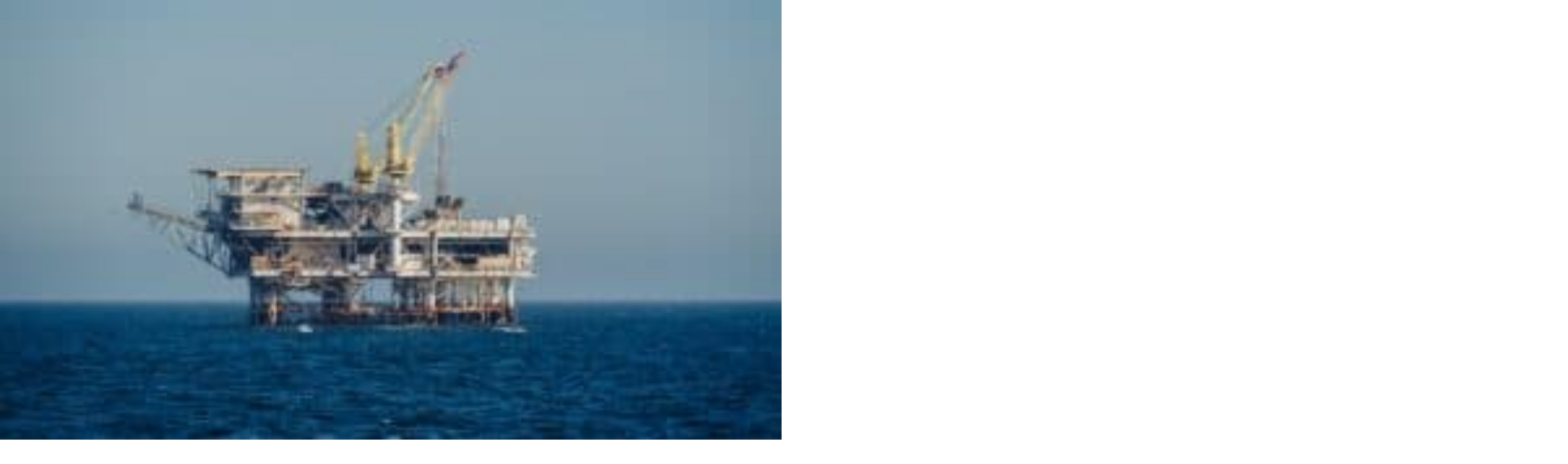

--- FILE ---
content_type: application/javascript; charset=UTF-8
request_url: https://oenergetice.cz/_next/static/chunks/308bef9450177b75.js
body_size: 12279
content:
(globalThis.TURBOPACK||(globalThis.TURBOPACK=[])).push(["object"==typeof document?document.currentScript:void 0,717785,e=>{e.v("/_next/static/media/cogen.6621bd39.jpg")},225194,e=>{e.v("/_next/static/media/cezVanoceBottom.bb440b2a.jpg")},777277,e=>{e.v("/_next/static/media/cezVanoceRectangle.1f31b069.jpg")},373375,e=>{"use strict";let t=(0,e.i(475254).default)("ChevronLeft",[["path",{d:"m15 18-6-6 6-6",key:"1wnfg3"}]]);e.s(["ChevronLeft",()=>t],373375)},631928,e=>{"use strict";var t=e.i(843476),r=e.i(271645),n=e.i(918642),a=e.i(343794);e.i(101967);var i=e.i(148639),s=e.i(205950),o=e.i(631729);class l extends r.Component{contentWrapper=r.default.createRef();banner=r.default.createRef();constructor(e){super(e),this.state={fixed:!1,absolute:!1}}componentDidMount(){window.addEventListener("scroll",this.handleStickyScroll)}componentWillUnmount(){window.removeEventListener("scroll",this.handleStickyScroll)}removeListener(){window.removeEventListener("scroll",this.handleStickyScroll),this.setState({fixed:!1,absolute:!1})}handleStickyScroll=()=>{let{window:e}=this.props;if(e.width<=1025)return void this.removeListener();let t=(0,n.default)("contentWrapper.current")(this),r=t&&(0,n.default)("0.top")(t.getClientRects()),a=document.querySelectorAll("[data-test=Sidebar]")[0].getClientRects()[0],i=(0,n.default)("banner.current")(this)&&(0,n.default)("banner.current")(this).clientHeight,o=s.FIXED_TOP_MARGIN+i;(0,n.default)("top")(a)+(0,n.default)("height")(a)<o?this.setState({fixed:!1,absolute:!0}):r<s.FIXED_TOP_MARGIN?this.setState({fixed:!0,absolute:!1}):this.setState({fixed:!1,absolute:!1})};render(){let{fixed:e,absolute:r}=this.state;return(0,t.jsx)("div",{id:this.props.id,ref:this.contentWrapper,children:(0,t.jsx)("div",{className:(0,a.default)("mx-auto",{relative:!e,"fixed top-20 w-[424px]":e,"absolute bottom-0":r}),ref:this.banner,children:this.props.children})})}}let c=(0,i.connect)(e=>({window:(0,o.windowSelector)(e)}))(l),d=(0,i.connect)(e=>({windowType:(0,o.windowTypeSelector)(e),isSeznamSession:(0,o.isSeznamSessionSelector)(e)}))(function({id:e,sticky:r,mobileOnly:n,sidebar:a,style:i,className:s,desktopOnly:o,windowType:l,isSeznamSession:d}){return!d||o&&"desktop"!==l||n&&"mobile"!==l?null:r?(0,t.jsx)(c,{id:"seznam-sticky-ad",children:(0,t.jsx)("div",{className:`${a?"mb-5":""}`,children:(0,t.jsx)("div",{id:e,className:`${r?"":"mx-auto"}`})})}):(0,t.jsx)("div",{className:`${a?"mb-5":""} ${s}`,style:i,children:(0,t.jsx)("div",{className:`${r?"":"mx-auto"}`,id:e})})});e.s(["default",0,d],631928)},822366,e=>{"use strict";var t=e.i(843476),r=e.i(271645),n=e.i(373375),a=e.i(463059);(0,e.i(475254).default)("Ellipsis",[["circle",{cx:"12",cy:"12",r:"1",key:"41hilf"}],["circle",{cx:"19",cy:"12",r:"1",key:"1wjl8i"}],["circle",{cx:"5",cy:"12",r:"1",key:"1pcz8c"}]]);var i=e.i(647163),s=e.i(437475);function o({className:e,...r}){return(0,t.jsx)("nav",{role:"navigation","aria-label":"pagination",className:(0,i.cn)("mx-auto flex w-full justify-center",e),...r})}o.displayName="Pagination";let l=r.forwardRef(({className:e,...r},n)=>(0,t.jsx)("ul",{ref:n,className:(0,i.cn)("flex flex-row items-center gap-1",e),...r}));l.displayName="PaginationContent";let c=r.forwardRef(({className:e,...r},n)=>(0,t.jsx)("li",{ref:n,className:(0,i.cn)("cursor-pointer list-none",e),...r}));function d({className:e,isActive:r,size:n="icon",...a}){return(0,t.jsx)("span",{"aria-current":r?"page":void 0,className:(0,i.cn)((0,s.buttonVariants)({variant:r?"outline":"ghost",size:n}),e),...a})}function u({className:e,...r}){return(0,t.jsxs)(d,{"aria-label":"Go to previous page",size:"default",className:(0,i.cn)("gap-1 pl-2.5",e),...r,children:[(0,t.jsx)(n.ChevronLeft,{className:"h-4 w-4"}),(0,t.jsx)("span",{className:"hidden sm:block",children:"Předchozí"})]})}function f({className:e,...r}){return(0,t.jsxs)(d,{"aria-label":"Go to next page",size:"default",className:(0,i.cn)("gap-1 pr-2.5",e),...r,children:[(0,t.jsx)("span",{className:"hidden sm:block",children:"Další"}),(0,t.jsx)(a.ChevronRight,{className:"h-4 w-4"})]})}c.displayName="PaginationItem",d.displayName="PaginationLink",u.displayName="PaginationPrevious",f.displayName="PaginationNext",e.s(["Pagination",()=>o,"PaginationContent",()=>l,"PaginationItem",()=>c,"PaginationLink",()=>d,"PaginationNext",()=>f,"PaginationPrevious",()=>u],822366)},612888,(e,t,r)=>{t.exports=e.r(231081)({"&amp;":"&","&lt;":"<","&gt;":">","&quot;":'"',"&#39;":"'"})},683916,(e,t,r)=>{var n=e.r(702922),a=e.r(612888),i=/&(?:amp|lt|gt|quot|#39);/g,s=RegExp(i.source);t.exports=function(e){return(e=n(e))&&s.test(e)?e.replace(i,a):e}},956936,(e,t,r)=>{var n=e.r(426057)("unescape",e.r(683916),e.r(75039));n.placeholder=e.r(637524),t.exports=n},327632,e=>{"use strict";var t=e.i(843476),r=e.i(271645);e.i(101967);var n=e.i(148639),a=e.i(129402),i=e.i(678745),i=i,s=e.i(631171),s=s;let o=(0,e.i(475254).default)("ChevronUp",[["path",{d:"m18 15-6-6-6 6",key:"153udz"}]]);var l=e.i(647163);function c({...e}){return(0,t.jsx)(a.Root,{"data-slot":"select",...e})}function d({...e}){return(0,t.jsx)(a.Value,{"data-slot":"select-value",...e})}function u({className:e,size:r="default",children:n,...i}){return(0,t.jsxs)(a.Trigger,{"data-slot":"select-trigger","data-size":r,className:(0,l.cn)("aria-invalid:ring-destructive/20 dark:aria-invalid:ring-destructive/40 aria-invalid:border-destructive border-input focus-visible:border-ring focus-visible:ring-ring/50 data-placeholder:text-muted-foreground dark:bg-input/30 dark:hover:bg-input/50 [&_svg:not([class*='text-'])]:text-muted-foreground flex w-fit items-center justify-between gap-2 rounded-md border bg-transparent px-3 py-2 text-sm whitespace-nowrap shadow-2xs outline-hidden transition-[color,box-shadow] focus-visible:ring-[3px] disabled:cursor-not-allowed disabled:opacity-50 data-[size=default]:h-9 data-[size=sm]:h-8 data-[slot=select-value]:*:line-clamp-1 data-[slot=select-value]:*:flex data-[slot=select-value]:*:items-center data-[slot=select-value]:*:gap-2 [&_svg]:pointer-events-none [&_svg]:shrink-0 [&_svg:not([class*='size-'])]:size-4",e),...i,children:[n,(0,t.jsx)(a.Icon,{asChild:!0,children:(0,t.jsx)(s.default,{className:"size-4 opacity-50"})})]})}function f({className:e,...r}){return(0,t.jsx)(a.ScrollUpButton,{"data-slot":"select-scroll-up-button",className:(0,l.cn)("flex cursor-default items-center justify-center py-1",e),...r,children:(0,t.jsx)(o,{className:"size-4"})})}function p({className:e,...r}){return(0,t.jsx)(a.ScrollDownButton,{"data-slot":"select-scroll-down-button",className:(0,l.cn)("flex cursor-default items-center justify-center py-1",e),...r,children:(0,t.jsx)(s.default,{className:"size-4"})})}function m({className:e,children:r,position:n="popper",...i}){return(0,t.jsx)(a.Portal,{children:(0,t.jsxs)(a.Content,{"data-slot":"select-content",className:(0,l.cn)("bg-popover text-popover-foreground data-[state=open]:animate-in data-[state=closed]:animate-out data-[state=closed]:fade-out-0 data-[state=open]:fade-in-0 data-[state=closed]:zoom-out-95 data-[state=open]:zoom-in-95 data-[side=bottom]:slide-in-from-top-2 data-[side=left]:slide-in-from-right-2 data-[side=right]:slide-in-from-left-2 data-[side=top]:slide-in-from-bottom-2 relative z-50 max-h-(--radix-select-content-available-height) min-w-32 origin-(--radix-select-content-transform-origin) overflow-x-hidden overflow-y-auto rounded-md border shadow-md","popper"===n&&"data-[side=bottom]:translate-y-1 data-[side=left]:-translate-x-1 data-[side=right]:translate-x-1 data-[side=top]:-translate-y-1",e),position:n,...i,children:[(0,t.jsx)(f,{}),(0,t.jsx)(a.Viewport,{className:(0,l.cn)("p-1","popper"===n&&"h-(--radix-select-trigger-height) w-full min-w-(--radix-select-trigger-width) scroll-my-1"),children:r}),(0,t.jsx)(p,{})]})})}function h({className:e,children:r,...n}){return(0,t.jsxs)(a.Item,{"data-slot":"select-item",className:(0,l.cn)("focus:bg-accent focus:text-accent-foreground [&_svg:not([class*='text-'])]:text-muted-foreground relative flex w-full cursor-default items-center gap-2 rounded-sm py-1.5 pr-8 pl-2 text-sm outline-hidden select-none data-disabled:pointer-events-none data-disabled:opacity-50 [&_svg]:pointer-events-none [&_svg]:shrink-0 [&_svg:not([class*='size-'])]:size-4 last:[span]:*:flex last:[span]:*:items-center last:[span]:*:gap-2",e),...n,children:[(0,t.jsx)("span",{className:"absolute right-2 flex size-3.5 items-center justify-center",children:(0,t.jsx)(a.ItemIndicator,{children:(0,t.jsx)(i.default,{className:"size-4"})})}),(0,t.jsx)(a.ItemText,{children:r})]})}var v=e.i(631729),g=e.i(205950),x=e.i(631928),b=e.i(313094),y=e.i(437475);function j(){return(0,t.jsxs)("div",{className:"space-y-2",children:[(0,t.jsx)("div",{className:"rounded-lg border border-blue-200 bg-linear-to-br from-blue-50 to-indigo-50 p-3 shadow-xs",children:(0,t.jsxs)("div",{className:"text-center",children:[(0,t.jsx)("div",{className:"mb-1.5 text-2xl",children:"🚀"}),(0,t.jsx)("h3",{className:"mb-1.5 text-xl font-bold text-gray-900",children:"Získejte více zpráv"}),(0,t.jsx)("p",{className:"mb-4 text-sm text-gray-600",children:"Buďte vždy informováni o nejnovějších událostech v energetice."}),(0,t.jsxs)("div",{className:"mb-4 space-y-2 text-sm",children:[(0,t.jsxs)("div",{className:"flex items-center justify-center gap-2",children:[(0,t.jsx)("span",{className:"text-green-600",children:"✓"}),(0,t.jsx)("span",{children:"Aktuální zprávy z energetiky"})]}),(0,t.jsxs)("div",{className:"flex items-center justify-center gap-2",children:[(0,t.jsx)("span",{className:"text-green-600",children:"✓"}),(0,t.jsx)("span",{children:"Upozornění na novou legislativu"})]}),(0,t.jsxs)("div",{className:"flex items-center justify-center gap-2",children:[(0,t.jsx)("span",{className:"text-green-600",children:"✓"}),(0,t.jsx)("span",{children:"Aktuální přehled cen komodit"})]})]}),(0,t.jsx)(b.default,{href:"/monitoring-oenergetice#AboutTrial",target:"_blank",children:(0,t.jsx)(y.Button,{children:"Vyzkoušet zdarma"})})]})}),(0,t.jsx)("div",{className:"rounded-lg border border-gray-200 bg-white p-4 shadow-xs",children:(0,t.jsxs)("div",{className:"text-center",children:[(0,t.jsx)("h4",{className:"mb-2 text-lg font-semibold text-gray-900",children:"Proč monitoring?"}),(0,t.jsx)("p",{className:"text-sm text-gray-600",children:"Získejte důležité informace z energetiky na jednom místě. Náš monitoring vám ušetří čas a přinese přehled. Buďte vždy o krok napřed v energetice."})]})})]})}var w=e.i(822366);function N({currentPage:e,totalPages:r,handlePageChange:n}){return(0,t.jsx)(w.Pagination,{className:"mt-4 lg:mt-0 lg:justify-start",children:(0,t.jsxs)(w.PaginationContent,{className:"p-0",children:[(0,t.jsx)(w.PaginationItem,{children:(0,t.jsx)(w.PaginationPrevious,{disabled:1===e,onClick:()=>n(Math.max(1,e-1)),className:"cursor-pointer px-2 sm:px-4"})}),Array.from({length:r},(e,t)=>t+1).map(r=>(0,t.jsx)(w.PaginationItem,{children:(0,t.jsx)(w.PaginationLink,{onClick:()=>n(r),isActive:r===e,className:"cursor-pointer",children:r})},r)),e<r&&(0,t.jsx)(w.PaginationItem,{children:(0,t.jsx)(w.PaginationNext,{onClick:()=>n(e+1),className:"cursor-pointer px-2 sm:px-4"})})]})})}var k=e.i(241934),S=e.i(516182),E=e.i(624570),T=e.i(956936),z=e.i(443082),C=e.i(29953),A=e.i(279177),P=e.i(431773),_=e.i(552256),R=e.i(939408);let O="not_logged",I="Nejste přihlášen, není možné smazat příspěvek.",M="not_admin",D="Nejste administrátor webu, není možné smazat příspěvek. Pokud si myslíte, že byste měl mít přístup k odebírání příspěvků, napište nám na info@oenergetice.cz.",L="id_not_set",G="Nebylo uvedeno ID příspěvku, který chcete smazat. Napište na info@oenergetice.cz příspěvek, který se nepodařilo smazat.",B="success",Y="Smazáno, dík!",U="error_database",W="Nebylo uvedeno ID příspěvku, který chcete smazat a nevíme proč. Napište nám na info@oenergetice.cz.",$=(0,n.connect)(e=>({isLoggedInUser:(0,v.isLoggedWpUserSelector)(e),wpUserId:(0,v.getLoggedWpUserId)(e),wpUserEmail:(0,v.getLoggedWpUserEmail)(e)}))(function({link:e,wpUserId:r,wpUserEmail:n,isLoggedInUser:a,source:i,id:s,title:o,time:l}){let{toast:c}=(0,A.useToast)();return(0,t.jsxs)(t.Fragment,{children:[(0,t.jsxs)(S.default,{href:e,target:"_blank",rel:"noopener noreferrer",onClick:()=>{(0,z.sendGoogleAnalyticsEvent)({category:C.GTAG.SIDEBAR.MONITORING.CATEGORY,action:C.GTAG.SIDEBAR.MONITORING.ACTIONS.CLICK,label:`${i}_${o}`}),(0,z.sendGoogleAnalyticsEvent)({category:C.GTAG.SIDEBAR.TABS.CATEGORY,action:C.GTAG.SIDEBAR.TABS.ACTIONS.CLICK_TAB_ITEM,label:"monitoring_item"})},children:[(0,t.jsx)(E.TabMonitoringTitle,{children:(0,T.default)(o)}),(0,t.jsxs)(E.TabMonitoringMeta,{children:[i,", ",l]})]}),a&&(0,t.jsx)("span",{"aria-hidden":"true",className:"absolute right-0 bottom-0 cursor-pointer p-3 transition hover:text-red-700",onClick:()=>c({title:"Opravdu chcete smazat tento příspěvek?",description:"Tuto akci nelze vrátit.",action:(0,t.jsx)(y.Button,{size:"sm",onClick:e=>{let t;return e.stopPropagation(),e.preventDefault(),t=(0,P.assembleApiUrl)(_.API_ENDPOINTS.REMOVE_RSS,{postId:s,userId:r,email:n}),R.default.get(t).then(e=>{e.data===B?c({title:"Příspěvek smazán",description:Y}):e.data===O?c({title:"Nelze smazat",description:I,variant:"destructive",duration:5e3}):e.data===U?c({title:"Nelze smazat",description:W,variant:"destructive",duration:5e3}):e.data===L?c({title:"Nelze smazat",description:G,variant:"destructive",duration:5e3}):e.data===M?c({title:"Nelze smazat",description:D,variant:"destructive",duration:5e3}):c({title:"Příspěvek se nepodařilo smazat (nevím)",description:"Pokud by smazání nefungovalo dlouhodobě, napište mi na info@oenergetice.cz",variant:"destructive",duration:5e3})}).catch(()=>{c({title:"Příspěvek se nepodařilo smazat (nevím)",description:"Pokud by smazání nefungovalo dlouhodobě, napište mi na info@oenergetice.cz",variant:"destructive",duration:5e3})})},children:"Odstranit"})}),children:(0,t.jsx)(k.FaTimes,{})})]})}),F=(0,n.connect)(e=>({isSeznamSession:(0,v.isSeznamSessionSelector)(e),windowType:(0,v.windowTypeSelector)(e)}))(function({monitoringData:e,popularData:n,commentsData:a,isSeznamSession:i,windowType:s}){if(i&&"desktop"===s)return(0,t.jsx)(x.default,{desktopOnly:!0,id:g.SEZNAM_BANNER_IDS.SIDEBAR_TOP,sidebar:!0});let[o,l]=(0,r.useState)(1),[f,p]=(0,r.useState)("monitoring"),v=(()=>{let t=(o-1)*4,r=t+4;switch(f){case"monitoring":default:return e.slice(t,r);case"popular":return n.slice(t,r);case"comments":return a.slice(t,r)}})();return"monitoring"===f&&3===o?(0,t.jsx)(j,{}):(0,t.jsxs)("div",{className:"flex flex-col",children:[(0,t.jsx)("div",{className:"mb-2 w-full px-4 lg:px-0",children:(0,t.jsxs)(c,{value:f,onValueChange:e=>{p(e),l(1)},children:[(0,t.jsx)(u,{"aria-label":f,className:"h-auto w-full border-none bg-transparent p-0 shadow-none focus:ring-0 focus:ring-offset-0",children:(0,t.jsx)("h2",{className:"mb-0 text-lg font-bold",children:(0,t.jsx)(d,{children:(e=>{switch(e){case"monitoring":default:return"Monitoring";case"popular":return"Nejčtenější";case"comments":return"Komentáře"}})(f)})})}),(0,t.jsxs)(m,{children:[(0,t.jsx)(h,{value:"monitoring",children:"Monitoring"}),(0,t.jsx)(h,{value:"popular",children:"Nejčtenější"}),(0,t.jsx)(h,{value:"comments",children:"Komentáře"})]})]})}),(0,t.jsx)("div",{className:"grid grid-cols-1 gap-4 sm:grid-cols-2 lg:mb-6 lg:block",children:(()=>{switch(f){case"monitoring":return v.map(({link:e,source:r,title:n,time:a,id:i})=>(0,t.jsx)("div",{className:"relative mb-2.5 rounded-lg border border-gray-200 bg-white p-4 shadow-xs transition-shadow hover:shadow-md sm:border-gray-100 lg:border-none lg:bg-transparent lg:p-0 lg:shadow-none lg:hover:shadow-none",children:(0,t.jsx)($,{id:i,link:e,source:r,title:n,time:a})},i));case"popular":return v.map(({link:e,title:r,date:n,authorName:a,previewMediaUrl:i,id:s})=>(0,t.jsx)("div",{className:"mb-2.5 rounded-lg border border-gray-200 bg-white p-4 shadow-xs transition-shadow hover:shadow-md sm:border-gray-100 lg:border-none lg:bg-transparent lg:p-0 lg:shadow-none lg:hover:shadow-none",children:(0,t.jsx)("a",{href:e,className:"block",children:(0,t.jsx)("div",{className:"flex items-start space-x-3",children:(0,t.jsxs)("div",{className:"min-w-0 flex-1",children:[(0,t.jsx)("div",{className:"line-clamp-2 text-sm font-medium text-gray-900 hover:text-blue-600",children:r}),(0,t.jsxs)("p",{className:"mt-1 text-xs text-gray-500",children:[a," • ",n]})]})})})},s));case"comments":return v.map(({link:e,authorName:r,content:n,date:a,postTitle:i,id:s})=>(0,t.jsx)("div",{className:"mb-2.5 rounded-lg border border-gray-200 bg-white p-4 shadow-xs transition-shadow hover:shadow-md sm:border-gray-100 lg:border-none lg:bg-transparent lg:p-0 lg:shadow-none lg:hover:shadow-none",children:(0,t.jsx)("a",{href:e,className:"block",children:(0,t.jsxs)("div",{className:"space-y-2",children:[(0,t.jsx)("div",{className:"line-clamp-1 text-sm font-medium text-gray-900 hover:text-blue-600",children:i}),(0,t.jsx)("div",{dangerouslySetInnerHTML:{__html:n},className:"line-clamp-2 text-xs text-gray-600"}),(0,t.jsxs)("p",{className:"text-xs text-gray-500",children:[r," • ",a]})]})})},s));default:return null}})()}),(0,t.jsx)(N,{currentPage:o,totalPages:3,handlePageChange:e=>{l(e)}})]})});e.s(["default",0,F],327632)},380604,e=>{"use strict";function t(e,r=!1){if(r)return!1;let n=new Date;return n.getTime()<=e.end.getTime()&&n.getTime()>=e.start.getTime()}e.s(["shouldShowBanner",()=>t])},510375,e=>{"use strict";var t=e.i(843476),r=e.i(271645);e.i(101967);var n=e.i(148639),a=e.i(657688),i=e.i(443082),s=e.i(29953),o=e.i(631729),l=e.i(380604);let c=e=>(0,i.sendGoogleAnalyticsEvent)({category:s.GTAG.ADS.CATEGORY,action:s.GTAG.ADS.ACTIONS.SIDEBAR_BANNER_CLICK,label:e}),d=(0,n.connect)(e=>({windowType:(0,o.windowTypeSelector)(e),isSeznamSession:(0,o.isSeznamSessionSelector)(e)}))(function({banner:e,isSeznamSession:n,windowType:o,mobileOnly:d,desktopOnly:u}){if(n||d&&"mobile"!==o||u&&"desktop"!==o||!(0,l.shouldShowBanner)(e)||!e)return null;let{img:f,script:p,link:m,analyticsTag:h}=e;return(0,r.useEffect)(()=>{(0,i.sendGoogleAnalyticsEvent)({category:s.GTAG.ADS.CATEGORY,action:s.GTAG.ADS.ACTIONS.SIDEBAR_BANNER_SHOWN,label:h})},[]),(0,t.jsx)("a",{href:m,"aria-label":"banner",target:"_blank",className:"my-4 block w-full",rel:"noreferrer noopener",children:(0,t.jsxs)("div",{"aria-hidden":!0,onClick:()=>c(h),className:"ad relative mx-auto w-full rounded-lg transition lg:inline-block print:hidden",children:[(0,t.jsx)("div",{"aria-hidden":!0,className:"mx-auto w-[300px]",onClick:()=>c(h),children:(0,t.jsx)(a.default,{src:f,alt:"banner",className:"block max-w-[300px] border border-slate-100 drop-shadow-sm transition"})}),p&&p]})})});e.s(["default",0,d,"googleAnalytics",0,c])},683843,e=>{"use strict";var t=e.i(843476),r=e.i(510375),n=e.i(271645);e.s(["default",0,function({inputBanners:e,id:a}){let[i,s]=(0,n.useState)(0),[o,l]=(0,n.useState)(e);return(0,n.useEffect)(()=>{{let t=document.getElementById(a);if(t){let r=t.clientHeight;window.addEventListener("scroll",()=>{let t=Math.ceil(r/1400),n=r%1400;n<300?(s(r%1400+1400),l(Array(200).fill(e).flat().slice(0,t-1))):(s(n),l(Array(200).fill(e).flat().slice(0,t)))})}}},[]),(0,t.jsx)(t.Fragment,{children:o.map((e,n)=>(0,t.jsx)("div",{style:{height:n===o.length-1?`${i}px`:"1400px"},children:(0,t.jsx)("div",{className:"lg:sticky lg:top-20",children:(0,t.jsx)(r.default,{banner:e},e.analyticsTag)})},e.analyticsTag))})}])},112809,(e,t,r)=>{var n=e.r(544430).GenIcon;t.exports.FaCheckCircle=function(e){return n({tag:"svg",attr:{viewBox:"0 0 512 512"},child:[{tag:"path",attr:{d:"M504 256c0 136.967-111.033 248-248 248S8 392.967 8 256 119.033 8 256 8s248 111.033 248 248zM227.314 387.314l184-184c6.248-6.248 6.248-16.379 0-22.627l-22.627-22.627c-6.248-6.249-16.379-6.249-22.628 0L216 308.118l-70.059-70.059c-6.248-6.248-16.379-6.248-22.628 0l-22.627 22.627c-6.248 6.248-6.248 16.379 0 22.627l104 104c6.249 6.249 16.379 6.249 22.628.001z"}}]})(e)}},136179,(e,t,r)=>{var n=e.r(453587);t.exports=function(e,t){var r=[];return n(e,function(e,n,a){t(e,n,a)&&r.push(e)}),r}},384892,(e,t,r)=>{var n=e.r(536100),a=e.r(136179),i=e.r(666305),s=e.r(45350);t.exports=function(e,t){return(s(e)?n:a)(e,i(t,3))}},350813,(e,t,r)=>{var n=e.r(426057)("filter",e.r(384892));n.placeholder=e.r(637524),t.exports=n},639301,(e,t,r)=>{t.exports=function(e){for(var t=-1,r=null==e?0:e.length,n=0,a=[];++t<r;){var i=e[t];i&&(a[n++]=i)}return a}},664523,(e,t,r)=>{var n=e.r(426057)("compact",e.r(639301),e.r(75039));n.placeholder=e.r(637524),t.exports=n},823687,e=>{"use strict";var t=e.i(618566),r=e.i(822315),n=e.i(664523),a=e.i(63533),i=e.i(599250);e.i(167225);let s=()=>"2026-01-18",o="YYYY-MM-DD";e.s(["extractDataSetFromUrl",0,e=>e.split("/")[3],"extractEnergostatMenuFromUrl",0,e=>e.split("/")[2],"getFromToDates",0,(e,t)=>{let n=s(),a=(0,r.default)(e),i=(0,r.default)(t);return a.year()===i.year()?[a.startOf("year").subtract(5,"year").format(o),i.year()===(0,r.default)(n).year()?(0,r.default)(n).format("YYYY-MM-DD"):i.format(o)]:[a.startOf("year").format(o),i.year()===(0,r.default)(n).year()?(0,r.default)(n).format("YYYY-MM-DD"):i.format(o)]},"getLastYears",0,(e,t)=>{let n=new Date(s()),a=[],l={},c=i.ENERGOSTAT_CHART_SETTINGS[t].dataSetFrom2015?2014:2010;for(let t=n.getFullYear();t>c;t--){let n=s();if("start"===e){let e=(0,r.default)(n).year(t).startOf("year").format(o);a.push(e),l[e]=e.slice(0,4)}else{let e=(0,r.default)(n).year(t).endOf("year").format(o);a.push(e),l[e]=e.slice(0,4)}}return[a,l]},"isNotDateFormat",0,e=>{let t=e.split("-");return 3!==t.length||4!==t[0].length||2!==t[1].length||2!==t[2].length},"redirectToNewChart",0,(e,a,i="")=>{let s=(0,n.default)(location.pathname.split("/"));if("dataSet"===a){s[1]=s[1]?s[1]:i,s[2]=e;let r=`/${s.join("/")}`;return(0,t.redirect)(r)}if("country"===a){s[3]=e;let r=`/${s.join("/")}`;return(0,t.redirect)(r)}if("from"===a){s[4]=e;let r=`/${s.join("/")}`;return(0,t.redirect)(r)}if("to"===a){s[5]=e;let r=`/${s.join("/")}`;return(0,t.redirect)(r)}if("dateRange"===a){let n=(0,r.default)(e.from).format("YYYY-MM-DD"),a=(0,r.default)(e.to).format("YYYY-MM-DD");s[4]=n,s[5]=a;let i=`/${s.join("/")}`;return(0,t.redirect)(i)}return null},"shouldAllowExportOfData",0,e=>{let t;return(t=e?.menu,e=>!!e&&e.includes(t))([a.ENERGOSTAT_MENU_POWER,a.ENERGOSTAT_MENU_GAS])},"shouldShowYears",0,e=>i.ENERGOSTAT_CHART_SETTINGS[e]?.shouldShowYears],823687)},517388,(e,t,r)=>{var n=e.r(544430).GenIcon;t.exports.FaRegClock=function(e){return n({tag:"svg",attr:{viewBox:"0 0 512 512"},child:[{tag:"path",attr:{d:"M256 8C119 8 8 119 8 256s111 248 248 248 248-111 248-248S393 8 256 8zm0 448c-110.5 0-200-89.5-200-200S145.5 56 256 56s200 89.5 200 200-89.5 200-200 200zm61.8-104.4l-84.9-61.7c-3.1-2.3-4.9-5.9-4.9-9.7V116c0-6.6 5.4-12 12-12h32c6.6 0 12 5.4 12 12v141.7l66.8 48.6c5.4 3.9 6.5 11.4 2.6 16.8L334.6 349c-3.9 5.3-11.4 6.5-16.8 2.6z"}}]})(e)}},95187,(e,t,r)=>{"use strict";Object.defineProperty(r,"__esModule",{value:!0});var n={callServer:function(){return i.callServer},createServerReference:function(){return o.createServerReference},findSourceMapURL:function(){return s.findSourceMapURL}};for(var a in n)Object.defineProperty(r,a,{enumerable:!0,get:n[a]});let i=e.r(132120),s=e.r(92245),o=e.r(235326)},81158,e=>{"use strict";var t=e.i(843476),r=e.i(271645);e.i(174080);var n=e.i(991918),a=["a","button","div","form","h2","h3","img","input","label","li","nav","ol","p","select","span","svg","ul"].reduce((e,a)=>{let i=(0,n.createSlot)(`Primitive.${a}`),s=r.forwardRef((e,r)=>{let{asChild:n,...s}=e;return"undefined"!=typeof window&&(window[Symbol.for("radix-ui")]=!0),(0,t.jsx)(n?i:a,{...s,ref:r})});return s.displayName=`Primitive.${a}`,{...e,[a]:s}},{}),i=r.forwardRef((e,r)=>(0,t.jsx)(a.label,{...e,ref:r,onMouseDown:t=>{t.target.closest("button, input, select, textarea")||(e.onMouseDown?.(t),!t.defaultPrevented&&t.detail>1&&t.preventDefault())}}));i.displayName="Label";var s=e.i(225913),o=e.i(647163);let l=(0,s.cva)("text-sm font-medium leading-none peer-disabled:cursor-not-allowed peer-disabled:opacity-70"),c=r.forwardRef(({className:e,...r},n)=>(0,t.jsx)(i,{ref:n,className:(0,o.cn)(l(),e),...r}));c.displayName=i.displayName,e.s(["Label",()=>c],81158)},431846,e=>{"use strict";var t=e.i(843476),r=e.i(271645),n=e.i(484795);function a(e){let[a,i]=r.useState(!1);return(0,t.jsxs)("div",{className:"relative",children:[(0,t.jsx)(n.Input,{...e,type:a?"text":"password",className:`pr-10 ${e.className||""}`}),(0,t.jsx)("button",{type:"button",tabIndex:-1,"aria-label":a?"Skrýt heslo":"Zobrazit heslo",onClick:()=>i(e=>!e),className:"absolute top-1/2 right-2 -translate-y-1/2 p-1 text-slate-500 hover:text-slate-800 focus:outline-hidden",children:a?(0,t.jsxs)("svg",{xmlns:"http://www.w3.org/2000/svg",width:"20",height:"20",fill:"none",viewBox:"0 0 24 24",children:[(0,t.jsx)("path",{stroke:"currentColor",strokeWidth:"2",d:"M1 12s4-7 11-7 11 7 11 7-4 7-11 7S1 12 1 12Z"}),(0,t.jsx)("circle",{cx:"12",cy:"12",r:"3",stroke:"currentColor",strokeWidth:"2"})]}):(0,t.jsxs)("svg",{xmlns:"http://www.w3.org/2000/svg",width:"20",height:"20",fill:"none",viewBox:"0 0 24 24",children:[(0,t.jsx)("path",{stroke:"currentColor",strokeWidth:"2",d:"M3 3l18 18M1 12s4-7 11-7c2.5 0 4.7.7 6.5 1.8M23 12s-4 7-11 7c-2.5 0-4.7-.7-6.5-1.8"}),(0,t.jsx)("circle",{cx:"12",cy:"12",r:"3",stroke:"currentColor",strokeWidth:"2"})]})})]})}e.s(["PasswordInput",()=>a])},794066,e=>{"use strict";var t=e.i(95187);let r=(0,t.createServerReference)("6071da7dc22562e12dd601185de096e0aa1f410199",t.callServer,void 0,t.findSourceMapURL,"login");e.s(["login",()=>r])},454383,e=>{"use strict";var t=e.i(843476),r=e.i(271645),n=e.i(437475),a=e.i(81158),i=e.i(431846),s=e.i(484795),o=e.i(794066);let l={error:void 0};function c({shouldRedirectToProfile:e=!0}){let[c,d]=r.useActionState(async(t,r)=>{let n=await (0,o.login)(r,e?void 0:null);return n&&"error"in n?{error:n.error}:{error:void 0}},l);return(0,t.jsxs)("form",{action:d,className:"mx-auto w-full max-w-md rounded-xl border border-slate-200 bg-white p-8 shadow-lg",autoComplete:"on",id:"login-form","data-test":"LoginForm",children:[(0,t.jsx)("h2",{className:"mb-8 text-center text-3xl font-bold tracking-tight text-slate-900",children:"Přihlásit se"}),c.error&&(0,t.jsx)("div",{className:"mb-4 rounded bg-red-100 px-4 py-2 text-sm text-red-700",children:c.error}),(0,t.jsxs)("div",{className:"mb-6",children:[(0,t.jsx)(a.Label,{htmlFor:"email",children:"E-mail"}),(0,t.jsx)(s.Input,{id:"email",name:"email",type:"email",autoComplete:"email",placeholder:"jmeno@email.cz"})]}),(0,t.jsxs)("div",{className:"mb-6",children:[(0,t.jsx)(a.Label,{htmlFor:"password",children:"Heslo"}),(0,t.jsx)(i.PasswordInput,{id:"password",name:"password",autoComplete:"current-password",placeholder:"••••••••"})]}),(0,t.jsx)(n.Button,{type:"submit",className:"w-full",children:"Přihlásit se"}),(0,t.jsxs)("div",{className:"mt-6 flex flex-col items-center gap-2 text-sm text-slate-600",children:[(0,t.jsx)("a",{href:"/zapomenute-heslo",className:"underline hover:text-slate-900",children:"Zapomenuté heslo"}),(0,t.jsx)("a",{href:"/registrace",className:"underline hover:text-slate-900",children:"Nemáte účet? Zaregistrujte se"})]})]})}e.s(["default",()=>c])},348628,e=>{"use strict";var t=e.i(843476),r=e.i(271645);class n extends r.Component{wrapperRef;constructor(e){super(e),this.setWrapperRef=this.setWrapperRef.bind(this),this.handleClickOutside=this.handleClickOutside.bind(this)}componentDidMount(){document.addEventListener("mousedown",this.handleClickOutside)}componentWillUnmount(){document.removeEventListener("mousedown",this.handleClickOutside)}setWrapperRef(e){this.wrapperRef=e}handleClickOutside(e){this.wrapperRef&&!this.wrapperRef.contains(e.target)&&this.props.onClick()}render(){return(0,t.jsx)("div",{ref:this.setWrapperRef,children:this.props.children})}}e.s(["default",()=>n])},361277,e=>{"use strict";let t=(0,e.i(475254).default)("Calendar",[["path",{d:"M8 2v4",key:"1cmpym"}],["path",{d:"M16 2v4",key:"4m81vk"}],["rect",{width:"18",height:"18",x:"3",y:"4",rx:"2",key:"1hopcy"}],["path",{d:"M3 10h18",key:"8toen8"}]]);e.s(["default",()=>t])},825216,(e,t,r)=>{"use strict";Object.defineProperty(r,"__esModule",{value:!0}),r.on=function(e,t,r,n){n=n||!1,e.addEventListener?e.addEventListener(t,r,n):e.attachEvent&&e.attachEvent("on"+t,function(t){r.call(e,t||window.event)})},r.off=function(e,t,r,n){n=n||!1,e.removeEventListener?e.removeEventListener(t,r,n):e.detachEvent&&e.detachEvent("on"+t,r)}},772550,(e,t,r)=>{"use strict";Object.defineProperty(r,"__esModule",{value:!0}),r.default=function(e){if(!(e instanceof HTMLElement))return document.documentElement;for(var t="absolute"===e.style.position,r=/(scroll|auto)/,n=e;n;){if(!n.parentNode)return e.ownerDocument||document.documentElement;var a=window.getComputedStyle(n),i=a.position,s=a.overflow,o=a["overflow-x"],l=a["overflow-y"];if("static"===i&&t){n=n.parentNode;continue}if(r.test(s)&&r.test(o)&&r.test(l))return n;n=n.parentNode}return e.ownerDocument||e.documentElement||document.documentElement}},930152,(e,t,r)=>{"use strict";Object.defineProperty(r,"__esModule",{value:!0}),r.default=function(e,t,r){var n=void 0,a=void 0,i=void 0,s=void 0,o=void 0,l=function l(){var c=new Date-s;c<t&&c>=0?n=setTimeout(l,t-c):(n=null,!r&&(o=e.apply(i,a),n||(i=null,a=null)))};return function(){i=this,a=arguments,s=+new Date;var c=r&&!n;return n||(n=setTimeout(l,t)),c&&(o=e.apply(i,a),i=null,a=null),o}}},27455,(e,t,r)=>{"use strict";Object.defineProperty(r,"__esModule",{value:!0}),r.default=function(e,t,r){var n,a;return t||(t=250),function(){var i=r||this,s=+new Date,o=arguments;n&&s<n+t?(clearTimeout(a),a=setTimeout(function(){n=s,e.apply(i,o)},t)):(n=s,e.apply(i,o))}}},400837,(e,t,r)=>{"use strict";Object.defineProperty(r,"__esModule",{value:!0}),r.forceVisible=r.forceCheck=r.lazyload=void 0;var n=function(){function e(e,t){for(var r=0;r<t.length;r++){var n=t[r];n.enumerable=n.enumerable||!1,n.configurable=!0,"value"in n&&(n.writable=!0),Object.defineProperty(e,n.key,n)}}return function(t,r,n){return r&&e(t.prototype,r),n&&e(t,n),t}}(),a=e.r(271645),i=u(a),s=u(e.r(745009)),o=e.r(825216),l=u(e.r(772550)),c=u(e.r(930152)),d=u(e.r(27455));function u(e){return e&&e.__esModule?e:{default:e}}function f(e,t){if(!(e instanceof t))throw TypeError("Cannot call a class as a function")}function p(e,t){if(!e)throw ReferenceError("this hasn't been initialised - super() hasn't been called");return t&&("object"==typeof t||"function"==typeof t)?t:e}function m(e,t){if("function"!=typeof t&&null!==t)throw TypeError("Super expression must either be null or a function, not "+typeof t);e.prototype=Object.create(t&&t.prototype,{constructor:{value:e,enumerable:!1,writable:!0,configurable:!0}}),t&&(Object.setPrototypeOf?Object.setPrototypeOf(e,t):e.__proto__=t)}var h="data-lazyload-listened",v=[],g=[],x=!1;try{var b=Object.defineProperty({},"passive",{get:function(){x=!0}});window.addEventListener("test",null,b)}catch(e){}var y=!!x&&{capture:!1,passive:!0},j=function(e,t){var r=e.ref,n=void 0,a=void 0,i=void 0,s=void 0;try{var o=t.getBoundingClientRect();n=o.top,a=o.left,i=o.height,s=o.width}catch(e){n=0,a=0,i=0,s=0}var l=window.innerHeight||document.documentElement.clientHeight,c=window.innerWidth||document.documentElement.clientWidth,d=Math.max(n,0),u=Math.max(a,0),f=Math.min(l,n+i)-d,p=Math.min(c,a+s)-u,m=void 0,h=void 0,v=void 0,g=void 0;try{var x=r.getBoundingClientRect();m=x.top,h=x.left,v=x.height,g=x.width}catch(e){m=0,h=0,v=0,g=0}var b=m-d,y=h-u,j=Array.isArray(e.props.offset)?e.props.offset:[e.props.offset,e.props.offset];return b-j[0]<=f&&b+v+j[1]>=0&&y-j[0]<=p&&y+g+j[1]>=0},w=function(e){var t=e.ref;if(!(t.offsetWidth||t.offsetHeight||t.getClientRects().length))return!1;var r=void 0,n=void 0;try{var a=t.getBoundingClientRect();r=a.top,n=a.height}catch(e){r=0,n=0}var i=window.innerHeight||document.documentElement.clientHeight,s=Array.isArray(e.props.offset)?e.props.offset:[e.props.offset,e.props.offset];return r-s[0]<=i&&r+n+s[1]>=0},N=function(e){var t=e.ref;if(t instanceof HTMLElement){var r=(0,l.default)(t);(e.props.overflow&&r!==t.ownerDocument&&r!==document&&r!==document.documentElement?j(e,r):w(e))?e.visible||(e.props.once&&g.push(e),e.visible=!0,e.forceUpdate()):!(e.props.once&&e.visible)&&(e.visible=!1,e.props.unmountIfInvisible&&e.forceUpdate())}},k=function(){g.forEach(function(e){var t=v.indexOf(e);-1!==t&&v.splice(t,1)}),g=[]},S=function(){for(var e=0;e<v.length;++e)N(v[e]);k()},E=void 0,T=null,z=function(e){function t(e){f(this,t);var r=p(this,(t.__proto__||Object.getPrototypeOf(t)).call(this,e));return r.visible=!1,r.setRef=r.setRef.bind(r),r}return m(t,e),n(t,[{key:"componentDidMount",value:function(){var e=window,t=this.props.scrollContainer;t&&"string"==typeof t&&(e=e.document.querySelector(t));var r=void 0!==this.props.debounce&&"throttle"===E||"debounce"===E&&void 0===this.props.debounce;if(r&&((0,o.off)(e,"scroll",T,y),(0,o.off)(window,"resize",T,y),T=null),T||(void 0!==this.props.debounce?(T=(0,c.default)(S,"number"==typeof this.props.debounce?this.props.debounce:300),E="debounce"):void 0!==this.props.throttle?(T=(0,d.default)(S,"number"==typeof this.props.throttle?this.props.throttle:300),E="throttle"):T=S),this.props.overflow){var n=(0,l.default)(this.ref);if(n&&"function"==typeof n.getAttribute){var a=1+ +n.getAttribute(h);1===a&&n.addEventListener("scroll",T,y),n.setAttribute(h,a)}}else if(0===v.length||r){var i=this.props,s=i.scroll,u=i.resize;s&&(0,o.on)(e,"scroll",T,y),u&&(0,o.on)(window,"resize",T,y)}v.push(this),N(this)}},{key:"shouldComponentUpdate",value:function(){return this.visible}},{key:"componentWillUnmount",value:function(){if(this.props.overflow){var e=(0,l.default)(this.ref);if(e&&"function"==typeof e.getAttribute){var t=e.getAttribute(h)-1;0===t?(e.removeEventListener("scroll",T,y),e.removeAttribute(h)):e.setAttribute(h,t)}}var r=v.indexOf(this);-1!==r&&v.splice(r,1),0===v.length&&"undefined"!=typeof window&&((0,o.off)(window,"resize",T,y),(0,o.off)(window,"scroll",T,y))}},{key:"setRef",value:function(e){e&&(this.ref=e)}},{key:"render",value:function(){var e=this.props,t=e.height,r=e.children,n=e.placeholder,a=e.className,s=e.classNamePrefix,o=e.style;return i.default.createElement("div",{className:s+"-wrapper "+a,ref:this.setRef,style:o},this.visible?r:n||i.default.createElement("div",{style:{height:t},className:s+"-placeholder"}))}}]),t}(a.Component);z.propTypes={className:s.default.string,classNamePrefix:s.default.string,once:s.default.bool,height:s.default.oneOfType([s.default.number,s.default.string]),offset:s.default.oneOfType([s.default.number,s.default.arrayOf(s.default.number)]),overflow:s.default.bool,resize:s.default.bool,scroll:s.default.bool,children:s.default.node,throttle:s.default.oneOfType([s.default.number,s.default.bool]),debounce:s.default.oneOfType([s.default.number,s.default.bool]),placeholder:s.default.node,scrollContainer:s.default.oneOfType([s.default.string,s.default.object]),unmountIfInvisible:s.default.bool,style:s.default.object},z.defaultProps={className:"",classNamePrefix:"lazyload",once:!1,offset:0,overflow:!1,resize:!1,scroll:!0,unmountIfInvisible:!1},r.lazyload=function(){var e=arguments.length>0&&void 0!==arguments[0]?arguments[0]:{};return function(t){function r(){f(this,r);var e=p(this,(r.__proto__||Object.getPrototypeOf(r)).call(this));return e.displayName="LazyLoad"+(t.displayName||t.name||"Component"),e}return m(r,a.Component),n(r,[{key:"render",value:function(){return i.default.createElement(z,e,i.default.createElement(t,this.props))}}]),r}},r.default=z,r.forceCheck=S,r.forceVisible=function(){for(var e=0;e<v.length;++e){var t=v[e];t.visible=!0,t.forceUpdate()}k()}},605638,(e,t,r)=>{t.exports=function(e,t,r){return e==e&&(void 0!==r&&(e=e<=r?e:r),void 0!==t&&(e=e>=t?e:t)),e}},388264,(e,t,r)=>{var n=e.r(605638),a=e.r(372537),i=e.r(304653),s=e.r(702922);t.exports=function(e,t,r){return e=s(e),r=null==r?0:n(i(r),0,e.length),t=a(t),e.slice(r,r+t.length)==t}},130615,(e,t,r)=>{var n=e.r(426057)("startsWith",e.r(388264));n.placeholder=e.r(637524),t.exports=n},878654,e=>{"use strict";var t=e.i(843476);e.s(["default",0,function({title:e,children:r,className:n}){return(0,t.jsx)("div",{className:`mb-8 flex w-full flex-col ${n}`,children:(0,t.jsxs)("div",{className:"bg-opacity-70 rounded-2xl border border-blue-100 bg-blue-200 p-5",children:[(0,t.jsx)("div",{className:"mb-2 font-bold",children:e}),(0,t.jsx)("div",{className:"max-w-5xl text-sm",children:r})]})})}])},780143,e=>{"use strict";var t=e.i(271645);e.i(101967);var r=e.i(148639),n=e.i(669918);function a({postId:e}){let a=(0,r.useDispatch)();return(0,t.useEffect)(()=>{a((0,n.setPostId)(e))},[e]),null}e.s(["default",()=>a])},492558,e=>{"use strict";var t=e.i(271645),r=e.i(618566);e.s(["default",0,function(){let e=(0,r.usePathname)();return(0,t.useEffect)(()=>{(document.scrollingElement||document.documentElement).scrollTo({top:0,left:0,behavior:"auto"})},[e]),null}])},179576,e=>{e.v(t=>Promise.all(["static/chunks/57428a8742a418db.js"].map(t=>e.l(t))).then(()=>t(647322)))},536407,e=>{e.v(t=>Promise.all(["static/chunks/5f7b9ed804442a43.js"].map(t=>e.l(t))).then(()=>t(505729)))}]);

--- FILE ---
content_type: application/javascript; charset=UTF-8
request_url: https://oenergetice.cz/_next/static/chunks/ede1b56a8e424a0d.js
body_size: 74787
content:
(globalThis.TURBOPACK||(globalThis.TURBOPACK=[])).push(["object"==typeof document?document.currentScript:void 0,54194,(e,t,n)=>{var r,a;r=function(e){"use strict";var t=e?e._modules:{};function n(t,n,r,a){t.hasOwnProperty(n)||(t[n]=a.apply(null,r),"function"==typeof CustomEvent&&e.win.dispatchEvent(new CustomEvent("HighchartsModuleLoaded",{detail:{path:n,module:t[n]}})))}n(t,"Core/Chart/ChartNavigationComposition.js",[],function(){var e;return function(e){e.compose=function(e){return e.navigation||(e.navigation=new t(e)),e};class t{constructor(e){this.updates=[],this.chart=e}addUpdate(e){this.chart.navigation.updates.push(e)}update(e,t){this.updates.forEach(n=>{n.call(this.chart,e,t)})}}e.Additions=t}(e||(e={})),e}),n(t,"Extensions/Exporting/ExportingDefaults.js",[t["Core/Globals.js"]],function(e){let{isTouchDevice:t}=e;return{exporting:{allowTableSorting:!0,type:"image/png",url:"https://export.highcharts.com/",pdfFont:{normal:void 0,bold:void 0,bolditalic:void 0,italic:void 0},printMaxWidth:780,scale:2,buttons:{contextButton:{className:"highcharts-contextbutton",menuClassName:"highcharts-contextmenu",symbol:"menu",titleKey:"contextButtonTitle",menuItems:["viewFullscreen","printChart","separator","downloadPNG","downloadJPEG","downloadPDF","downloadSVG"]}},menuItemDefinitions:{viewFullscreen:{textKey:"viewFullscreen",onclick:function(){this.fullscreen&&this.fullscreen.toggle()}},printChart:{textKey:"printChart",onclick:function(){this.print()}},separator:{separator:!0},downloadPNG:{textKey:"downloadPNG",onclick:function(){this.exportChart()}},downloadJPEG:{textKey:"downloadJPEG",onclick:function(){this.exportChart({type:"image/jpeg"})}},downloadPDF:{textKey:"downloadPDF",onclick:function(){this.exportChart({type:"application/pdf"})}},downloadSVG:{textKey:"downloadSVG",onclick:function(){this.exportChart({type:"image/svg+xml"})}}}},lang:{viewFullscreen:"View in full screen",exitFullscreen:"Exit from full screen",printChart:"Print chart",downloadPNG:"Download PNG image",downloadJPEG:"Download JPEG image",downloadPDF:"Download PDF document",downloadSVG:"Download SVG vector image",contextButtonTitle:"Chart context menu"},navigation:{buttonOptions:{symbolSize:14,symbolX:14.5,symbolY:13.5,align:"right",buttonSpacing:3,height:28,verticalAlign:"top",width:28,symbolFill:"#666666",symbolStroke:"#666666",symbolStrokeWidth:3,theme:{fill:"#ffffff",padding:5,stroke:"none","stroke-linecap":"round"}},menuStyle:{border:"none",borderRadius:"3px",background:"#ffffff",padding:"0.5em"},menuItemStyle:{background:"none",borderRadius:"3px",color:"#333333",padding:"0.5em",fontSize:t?"0.9em":"0.8em",transition:"background 250ms, color 250ms"},menuItemHoverStyle:{background:"#f2f2f2"}}}}),n(t,"Extensions/Exporting/ExportingSymbols.js",[],function(){var e;return function(e){let t=[];function n(e,t,n,r){return[["M",e,t+2.5],["L",e+n,t+2.5],["M",e,t+r/2+.5],["L",e+n,t+r/2+.5],["M",e,t+r-1.5],["L",e+n,t+r-1.5]]}function r(e,t,n,r){let a=r/3-2;return[].concat(this.circle(n-a,t,a,a),this.circle(n-a,t+a+4,a,a),this.circle(n-a,t+2*(a+4),a,a))}e.compose=function(e){if(-1===t.indexOf(e)){t.push(e);let a=e.prototype.symbols;a.menu=n,a.menuball=r.bind(a)}}}(e||(e={})),e}),n(t,"Extensions/Exporting/Fullscreen.js",[t["Core/Renderer/HTML/AST.js"],t["Core/Globals.js"],t["Core/Utilities.js"]],function(e,t,n){let{composed:r}=t,{addEvent:a,fireEvent:o,pushUnique:s}=n;function l(){this.fullscreen=new i(this)}class i{static compose(e){s(r,"Fullscreen")&&a(e,"beforeRender",l)}constructor(e){this.chart=e,this.isOpen=!1;let t=e.renderTo;!this.browserProps&&("function"==typeof t.requestFullscreen?this.browserProps={fullscreenChange:"fullscreenchange",requestFullscreen:"requestFullscreen",exitFullscreen:"exitFullscreen"}:t.mozRequestFullScreen?this.browserProps={fullscreenChange:"mozfullscreenchange",requestFullscreen:"mozRequestFullScreen",exitFullscreen:"mozCancelFullScreen"}:t.webkitRequestFullScreen?this.browserProps={fullscreenChange:"webkitfullscreenchange",requestFullscreen:"webkitRequestFullScreen",exitFullscreen:"webkitExitFullscreen"}:t.msRequestFullscreen&&(this.browserProps={fullscreenChange:"MSFullscreenChange",requestFullscreen:"msRequestFullscreen",exitFullscreen:"msExitFullscreen"}))}close(){let e=this,t=e.chart,n=t.options.chart;o(t,"fullscreenClose",null,function(){e.isOpen&&e.browserProps&&t.container.ownerDocument instanceof Document&&t.container.ownerDocument[e.browserProps.exitFullscreen](),e.unbindFullscreenEvent&&(e.unbindFullscreenEvent=e.unbindFullscreenEvent()),t.setSize(e.origWidth,e.origHeight,!1),e.origWidth=void 0,e.origHeight=void 0,n.width=e.origWidthOption,n.height=e.origHeightOption,e.origWidthOption=void 0,e.origHeightOption=void 0,e.isOpen=!1,e.setButtonText()})}open(){let e=this,t=e.chart,n=t.options.chart;o(t,"fullscreenOpen",null,function(){if(n&&(e.origWidthOption=n.width,e.origHeightOption=n.height),e.origWidth=t.chartWidth,e.origHeight=t.chartHeight,e.browserProps){let n=a(t.container.ownerDocument,e.browserProps.fullscreenChange,function(){e.isOpen?(e.isOpen=!1,e.close()):(t.setSize(null,null,!1),e.isOpen=!0,e.setButtonText())}),r=a(t,"destroy",n);e.unbindFullscreenEvent=()=>{n(),r()};let o=t.renderTo[e.browserProps.requestFullscreen]();o&&o.catch(function(){alert("Full screen is not supported inside a frame.")})}})}setButtonText(){let t=this.chart,n=t.exportDivElements,r=t.options.exporting,a=r&&r.buttons&&r.buttons.contextButton.menuItems,o=t.options.lang;if(r&&r.menuItemDefinitions&&o&&o.exitFullscreen&&o.viewFullscreen&&a&&n){let t=n[a.indexOf("viewFullscreen")];t&&e.setElementHTML(t,this.isOpen?o.exitFullscreen:r.menuItemDefinitions.viewFullscreen.text||o.viewFullscreen)}}toggle(){this.isOpen?this.close():this.open()}}return i}),n(t,"Core/HttpUtilities.js",[t["Core/Globals.js"],t["Core/Utilities.js"]],function(e,t){let{win:n}=e,{discardElement:r,objectEach:a}=t,o={ajax:function(e){let t={json:"application/json",xml:"application/xml",text:"text/plain",octet:"application/octet-stream"},n=new XMLHttpRequest;function r(t,n){e.error&&e.error(t,n)}if(!e.url)return!1;n.open((e.type||"get").toUpperCase(),e.url,!0),e.headers&&e.headers["Content-Type"]||n.setRequestHeader("Content-Type",t[e.dataType||"json"]||t.text),a(e.headers,function(e,t){n.setRequestHeader(t,e)}),e.responseType&&(n.responseType=e.responseType),n.onreadystatechange=function(){let t;if(4===n.readyState){if(200===n.status){if("blob"!==e.responseType&&(t=n.responseText,"json"===e.dataType))try{t=JSON.parse(t)}catch(e){if(e instanceof Error)return r(n,e)}return e.success&&e.success(t,n)}r(n,n.responseText)}},e.data&&"string"!=typeof e.data&&(e.data=JSON.stringify(e.data)),n.send(e.data)},getJSON:function(e,t){o.ajax({url:e,success:t,dataType:"json",headers:{"Content-Type":"text/plain"}})},post:function(e,t,o){let s=new n.FormData;a(t,function(e,t){s.append(t,e)}),s.append("b64","true");let{filename:l,type:i}=t;return n.fetch(e,{method:"POST",body:s,...o}).then(e=>{e.ok&&e.text().then(e=>{let t=document.createElement("a");t.href=`data:${i};base64,${e}`,t.download=l,t.click(),r(t)})})}};return o}),n(t,"Extensions/Exporting/Exporting.js",[t["Core/Renderer/HTML/AST.js"],t["Core/Chart/Chart.js"],t["Core/Chart/ChartNavigationComposition.js"],t["Core/Defaults.js"],t["Extensions/Exporting/ExportingDefaults.js"],t["Extensions/Exporting/ExportingSymbols.js"],t["Extensions/Exporting/Fullscreen.js"],t["Core/Globals.js"],t["Core/HttpUtilities.js"],t["Core/Utilities.js"]],function(e,t,n,r,a,o,s,l,i,u){var c;let{defaultOptions:d}=r,{doc:p,SVG_NS:h,win:f}=l,{addEvent:g,css:m,createElement:y,discardElement:b,extend:v,find:k,fireEvent:S,isObject:x,merge:w,objectEach:E,pick:T,removeEvent:P,uniqueKey:C}=u;return function(t){let r,c=[/-/,/^(clipPath|cssText|d|height|width)$/,/^font$/,/[lL]ogical(Width|Height)$/,/^parentRule$/,/^(cssRules|ownerRules)$/,/perspective/,/TapHighlightColor/,/^transition/,/^length$/,/^\d+$/],R=["fill","stroke","strokeLinecap","strokeLinejoin","strokeWidth","textAnchor","x","y"];t.inlineAllowlist=[];let A=["clipPath","defs","desc"];function I(e){let t,n,r=this,a=r.renderer,o=w(r.options.navigation.buttonOptions,e),s=o.onclick,l=o.menuItems,i=o.symbolSize||12;if(r.btnCount||(r.btnCount=0),r.exportDivElements||(r.exportDivElements=[],r.exportSVGElements=[]),!1===o.enabled||!o.theme)return;let u=r.styledMode?{}:o.theme;s?n=function(e){e&&e.stopPropagation(),s.call(r,e)}:l&&(n=function(e){e&&e.stopPropagation(),r.contextMenu(c.menuClassName,l,c.translateX||0,c.translateY||0,c.width||0,c.height||0,c),c.setState(2)}),o.text&&o.symbol?u.paddingLeft=T(u.paddingLeft,30):o.text||v(u,{width:o.width,height:o.height,padding:0});let c=a.button(o.text,0,0,n,u,void 0,void 0,void 0,void 0,o.useHTML).addClass(e.className).attr({title:T(r.options.lang[o._titleKey||o.titleKey],"")});c.menuClassName=e.menuClassName||"highcharts-menu-"+r.btnCount++,o.symbol&&(t=a.symbol(o.symbol,Math.round((o.symbolX||0)-i/2),Math.round((o.symbolY||0)-i/2),i,i,{width:i,height:i}).addClass("highcharts-button-symbol").attr({zIndex:1}).add(c),r.styledMode||t.attr({stroke:o.symbolStroke,fill:o.symbolFill,"stroke-width":o.symbolStrokeWidth||1})),c.add(r.exportingGroup).align(v(o,{width:c.width,x:T(o.x,r.buttonOffset)}),!0,"spacingBox"),r.buttonOffset+=((c.width||0)+o.buttonSpacing)*("right"===o.align?-1:1),r.exportSVGElements.push(c,t)}function O(){if(!this.printReverseInfo)return;let{childNodes:e,origDisplay:t,resetParams:n}=this.printReverseInfo;this.moveContainers(this.renderTo),[].forEach.call(e,function(e,n){1===e.nodeType&&(e.style.display=t[n]||"")}),this.isPrinting=!1,n&&this.setSize.apply(this,n),delete this.printReverseInfo,r=void 0,S(this,"afterPrint")}function _(){let e=p.body,t=this.options.exporting.printMaxWidth,n={childNodes:e.childNodes,origDisplay:[],resetParams:void 0};this.isPrinting=!0,this.pointer?.reset(void 0,0),S(this,"beforePrint"),t&&this.chartWidth>t&&(n.resetParams=[this.options.chart.width,void 0,!1],this.setSize(t,void 0,!1)),[].forEach.call(n.childNodes,function(e,t){1===e.nodeType&&(n.origDisplay[t]=e.style.display,e.style.display="none")}),this.moveContainers(e),this.printReverseInfo=n}function N(e){e.renderExporting(),g(e,"redraw",e.renderExporting),g(e,"destroy",e.destroyExport)}function F(t,n,r,a,o,s,l){let i=this,c=i.options.navigation,d=i.chartWidth,h=i.chartHeight,b="cache-"+t,k=Math.max(o,s),w,E=i[b];E||(i.exportContextMenu=i[b]=E=y("div",{className:t},{position:"absolute",zIndex:1e3,padding:k+"px",pointerEvents:"auto",...i.renderer.style},i.scrollablePlotArea?.fixedDiv||i.container),w=y("ul",{className:"highcharts-menu"},i.styledMode?{}:{listStyle:"none",margin:0,padding:0},E),i.styledMode||m(w,v({MozBoxShadow:"3px 3px 10px #888",WebkitBoxShadow:"3px 3px 10px #888",boxShadow:"3px 3px 10px #888"},c.menuStyle)),E.hideMenu=function(){m(E,{display:"none"}),l&&l.setState(0),i.openMenu=!1,m(i.renderTo,{overflow:"hidden"}),m(i.container,{overflow:"hidden"}),u.clearTimeout(E.hideTimer),S(i,"exportMenuHidden")},i.exportEvents.push(g(E,"mouseleave",function(){E.hideTimer=f.setTimeout(E.hideMenu,500)}),g(E,"mouseenter",function(){u.clearTimeout(E.hideTimer)}),g(p,"mouseup",function(e){i.pointer?.inClass(e.target,t)||E.hideMenu()}),g(E,"click",function(){i.openMenu&&E.hideMenu()})),n.forEach(function(t){if("string"==typeof t&&(t=i.options.exporting.menuItemDefinitions[t]),x(t,!0)){let n;t.separator?n=y("hr",void 0,void 0,w):("viewData"===t.textKey&&i.isDataTableVisible&&(t.textKey="hideData"),n=y("li",{className:"highcharts-menu-item",onclick:function(e){e&&e.stopPropagation(),E.hideMenu(),"string"!=typeof t&&t.onclick&&t.onclick.apply(i,arguments)}},void 0,w),e.setElementHTML(n,t.text||i.options.lang[t.textKey]),i.styledMode||(n.onmouseover=function(){m(this,c.menuItemHoverStyle)},n.onmouseout=function(){m(this,c.menuItemStyle)},m(n,v({cursor:"pointer"},c.menuItemStyle||{})))),i.exportDivElements.push(n)}}),i.exportDivElements.push(w,E),i.exportMenuWidth=E.offsetWidth,i.exportMenuHeight=E.offsetHeight);let T={display:"block"};r+(i.exportMenuWidth||0)>d?T.right=d-r-o-k+"px":T.left=r-k+"px",a+s+(i.exportMenuHeight||0)>h&&l.alignOptions?.verticalAlign!=="top"?T.bottom=h-a-k+"px":T.top=a+s-k+"px",m(E,T),m(i.renderTo,{overflow:""}),m(i.container,{overflow:""}),i.openMenu=!0,S(i,"exportMenuShown")}function M(e){let t,n=e?e.target:this,r=n.exportSVGElements,a=n.exportDivElements,o=n.exportEvents;r&&(r.forEach((e,a)=>{e&&(e.onclick=e.ontouchstart=null,n[t="cache-"+e.menuClassName]&&delete n[t],r[a]=e.destroy())}),r.length=0),n.exportingGroup&&(n.exportingGroup.destroy(),delete n.exportingGroup),a&&(a.forEach(function(e,t){e&&(u.clearTimeout(e.hideTimer),P(e,"mouseleave"),a[t]=e.onmouseout=e.onmouseover=e.ontouchstart=e.onclick=null,b(e))}),a.length=0),o&&(o.forEach(function(e){e()}),o.length=0)}function D(e,t){let n=this.getSVGForExport(e,t);e=w(this.options.exporting,e),i.post(e.url,{filename:e.filename?e.filename.replace(/\//g,"-"):this.getFilename(),type:e.type,width:e.width,scale:e.scale,svg:n},e.fetchOptions)}function L(){return this.styledMode&&this.inlineStyles(),this.container.innerHTML}function $(){let e=this.userOptions.title&&this.userOptions.title.text,t=this.options.exporting.filename;return t?t.replace(/\//g,"-"):("string"==typeof e&&(t=e.toLowerCase().replace(/<\/?[^>]+(>|$)/g,"").replace(/[\s_]+/g,"-").replace(/[^a-z\d\-]/g,"").replace(/^[\-]+/g,"").replace(/[\-]+/g,"-").substr(0,24).replace(/[\-]+$/g,"")),(!t||t.length<5)&&(t="chart"),t)}function B(e){let t,n,r=w(this.options,e);r.plotOptions=w(this.userOptions.plotOptions,e&&e.plotOptions),r.time=w(this.userOptions.time,e&&e.time);let a=y("div",null,{position:"absolute",top:"-9999em",width:this.chartWidth+"px",height:this.chartHeight+"px"},p.body),o=this.renderTo.style.width,s=this.renderTo.style.height,l=r.exporting.sourceWidth||r.chart.width||/px$/.test(o)&&parseInt(o,10)||(r.isGantt?800:600),i=r.exporting.sourceHeight||r.chart.height||/px$/.test(s)&&parseInt(s,10)||400;v(r.chart,{animation:!1,renderTo:a,forExport:!0,renderer:"SVGRenderer",width:l,height:i}),r.exporting.enabled=!1,delete r.data,r.series=[],this.series.forEach(function(e){(n=w(e.userOptions,{animation:!1,enableMouseTracking:!1,showCheckbox:!1,visible:e.visible})).isInternal||r.series.push(n)});let u={};this.axes.forEach(function(e){e.userOptions.internalKey||(e.userOptions.internalKey=C()),e.options.isInternal||(u[e.coll]||(u[e.coll]=!0,r[e.coll]=[]),r[e.coll].push(w(e.userOptions,{visible:e.visible,type:e.type,uniqueNames:e.uniqueNames})))}),r.colorAxis=this.userOptions.colorAxis;let c=new this.constructor(r,this.callback);return e&&["xAxis","yAxis","series"].forEach(function(t){let n={};e[t]&&(n[t]=e[t],c.update(n))}),this.axes.forEach(function(e){let t=k(c.axes,function(t){return t.options.internalKey===e.userOptions.internalKey}),n=e.getExtremes(),r=n.userMin,a=n.userMax;t&&(void 0!==r&&r!==t.min||void 0!==a&&a!==t.max)&&t.setExtremes(r,a,!0,!1)}),t=c.getChartHTML(),S(this,"getSVG",{chartCopy:c}),t=this.sanitizeSVG(t,r),r=null,c.destroy(),b(a),t}function H(e,t){let n=this.options.exporting;return this.getSVG(w({chart:{borderRadius:0}},n.chartOptions,t,{exporting:{sourceWidth:e&&e.sourceWidth||n.sourceWidth,sourceHeight:e&&e.sourceHeight||n.sourceHeight}}))}function V(){let e,n=t.inlineAllowlist,r={},a=p.createElement("iframe");m(a,{width:"1px",height:"1px",visibility:"hidden"}),p.body.appendChild(a);let o=a.contentWindow&&a.contentWindow.document;o&&o.body.appendChild(o.createElementNS(h,"svg")),function t(a){let s,i,u,d,p,h,g={};if(o&&1===a.nodeType&&-1===A.indexOf(a.nodeName)){if(s=f.getComputedStyle(a,null),i="svg"===a.nodeName?{}:f.getComputedStyle(a.parentNode,null),!r[a.nodeName]){e=o.getElementsByTagName("svg")[0],u=o.createElementNS(a.namespaceURI,a.nodeName),e.appendChild(u);let t=f.getComputedStyle(u,null),n={};for(let e in t)e.length<1e3&&"string"==typeof t[e]&&!/^\d+$/.test(e)&&(n[e]=t[e]);r[a.nodeName]=n,"text"===a.nodeName&&delete r.text.fill,e.removeChild(u)}for(let e in s)(l.isFirefox||l.isMS||l.isSafari||Object.hasOwnProperty.call(s,e))&&function(e,t){if(d=p=!1,n.length){for(h=n.length;h--&&!p;)p=n[h].test(t);d=!p}for("transform"===t&&"none"===e&&(d=!0),h=c.length;h--&&!d;){if(t.length>1e3)throw Error("Input too long");d=c[h].test(t)||"function"==typeof e}!d&&(i[t]!==e||"svg"===a.nodeName)&&r[a.nodeName][t]!==e&&(R&&-1===R.indexOf(t)?g[t]=e:e&&a.setAttribute(t.replace(/[A-Z]/g,function(e){return"-"+e.toLowerCase()}),e))}(s[e],e);if(m(a,g),"svg"===a.nodeName&&a.setAttribute("stroke-width","1px"),"text"===a.nodeName)return;[].forEach.call(a.children||a.childNodes,t)}}(this.container.querySelector("svg")),e.parentNode.removeChild(e),a.parentNode.removeChild(a)}function j(e){let{scrollablePlotArea:t}=this;(t?[t.fixedDiv,t.scrollingContainer]:[this.container]).forEach(function(t){e.appendChild(t)})}function U(){let e=this,t=(t,n,r)=>{e.isDirtyExporting=!0,w(!0,e.options[t],n),T(r,!0)&&e.redraw()};e.exporting={update:function(e,n){t("exporting",e,n)}},n.compose(e).navigation.addUpdate((e,n)=>{t("navigation",e,n)})}function G(){let e=this;e.isPrinting||(r=e,l.isSafari||e.beforePrint(),setTimeout(()=>{f.focus(),f.print(),l.isSafari||setTimeout(()=>{e.afterPrint()},1e3)},1))}function z(){let e=this,t=e.options.exporting,n=t.buttons,r=e.isDirtyExporting||!e.exportSVGElements;e.buttonOffset=0,e.isDirtyExporting&&e.destroyExport(),r&&!1!==t.enabled&&(e.exportEvents=[],e.exportingGroup=e.exportingGroup||e.renderer.g("exporting-group").attr({zIndex:3}).add(),E(n,function(t){e.addButton(t)}),e.isDirtyExporting=!1)}function q(e,t){let n=e.indexOf("</svg>")+6,r=e.substr(n);return e=e.substr(0,n),t&&t.exporting&&t.exporting.allowHTML&&r&&(r='<foreignObject x="0" y="0" width="'+t.chart.width+'" height="'+t.chart.height+'"><body xmlns="http://www.w3.org/1999/xhtml">'+r.replace(/(<(?:img|br).*?(?=\>))>/g,"$1 />")+"</body></foreignObject>",e=e.replace("</svg>",r+"</svg>")),e=e.replace(/zIndex="[^"]+"/g,"").replace(/symbolName="[^"]+"/g,"").replace(/jQuery\d+="[^"]+"/g,"").replace(/url\(("|&quot;)(.*?)("|&quot;)\;?\)/g,"url($2)").replace(/url\([^#]+#/g,"url(#").replace(/<svg /,'<svg xmlns:xlink="http://www.w3.org/1999/xlink" ').replace(/ (NS\d+\:)?href=/g," xlink:href=").replace(/\n+/g," ").replace(/(fill|stroke)="rgba\(([ \d]+,[ \d]+,[ \d]+),([ \d\.]+)\)"/g,'$1="rgb($2)" $1-opacity="$3"').replace(/&nbsp;/g," ").replace(/&shy;/g,"­")}t.compose=function(e,t){o.compose(t),s.compose(e);let n=e.prototype;n.exportChart||(n.afterPrint=O,n.exportChart=D,n.inlineStyles=V,n.print=G,n.sanitizeSVG=q,n.getChartHTML=L,n.getSVG=B,n.getSVGForExport=H,n.getFilename=$,n.moveContainers=j,n.beforePrint=_,n.contextMenu=F,n.addButton=I,n.destroyExport=M,n.renderExporting=z,n.callbacks.push(N),g(e,"init",U),l.isSafari&&f.matchMedia("print").addListener(function(e){r&&(e.matches?r.beforePrint():r.afterPrint())}),d.exporting=w(a.exporting,d.exporting),d.lang=w(a.lang,d.lang),d.navigation=w(a.navigation,d.navigation))}}(c||(c={})),c}),n(t,"masters/modules/exporting.src.js",[t["Core/Globals.js"],t["Extensions/Exporting/Exporting.js"],t["Core/HttpUtilities.js"]],function(e,t,n){return e.HttpUtilities=e.HttpUtilities||n,e.ajax=e.HttpUtilities.ajax,e.getJSON=e.HttpUtilities.getJSON,e.post=e.HttpUtilities.post,t.compose(e.Chart,e.Renderer),e})},t.exports?(r.default=r,t.exports=r):"function"==typeof define&&define.amd?(r(a=e.r(464961)),r.Highcharts=a,void 0!==r&&e.v(r)):r("undefined"!=typeof Highcharts?Highcharts:void 0)},658292,(e,t,n)=>{var r,a;r=function(e){"use strict";var t=e?e._modules:{};function n(t,n,r,a){t.hasOwnProperty(n)||(t[n]=a.apply(null,r),"function"==typeof CustomEvent&&e.win.dispatchEvent(new CustomEvent("HighchartsModuleLoaded",{detail:{path:n,module:t[n]}})))}n(t,"Extensions/DownloadURL.js",[t["Core/Globals.js"]],function(e){let{isSafari:t,win:n,win:{document:r}}=e,a=n.URL||n.webkitURL||n;function o(e){let t=e.replace(/filename=.*;/,"").match(/data:([^;]*)(;base64)?,([A-Z+\d\/]+)/i);if(t&&t.length>3&&n.atob&&n.ArrayBuffer&&n.Uint8Array&&n.Blob&&a.createObjectURL){let e=n.atob(t[3]),r=new n.ArrayBuffer(e.length),o=new n.Uint8Array(r);for(let t=0;t<o.length;++t)o[t]=e.charCodeAt(t);return a.createObjectURL(new n.Blob([o],{type:t[1]}))}}return{dataURLtoBlob:o,downloadURL:function(e,a){let s=n.navigator,l=r.createElement("a");if("string"!=typeof e&&!(e instanceof String)&&s.msSaveOrOpenBlob)return void s.msSaveOrOpenBlob(e,a);if(e=""+e,s.userAgent.length>1e3)throw Error("Input too long");let i=/Edge\/\d+/.test(s.userAgent);if((t&&"string"==typeof e&&0===e.indexOf("data:application/pdf")||i||e.length>2e6)&&!(e=o(e)||""))throw Error("Failed to convert to blob");if(void 0!==l.download)l.href=e,l.download=a,r.body.appendChild(l),l.click(),r.body.removeChild(l);else try{if(!n.open(e,"chart"))throw Error("Failed to open window")}catch{n.location.href=e}}}}),n(t,"Extensions/ExportData/ExportDataDefaults.js",[],function(){return{exporting:{csv:{annotations:{itemDelimiter:"; ",join:!1},columnHeaderFormatter:null,dateFormat:"%Y-%m-%d %H:%M:%S",decimalPoint:null,itemDelimiter:null,lineDelimiter:"\n"},showTable:!1,useMultiLevelHeaders:!0,useRowspanHeaders:!0,showExportInProgress:!0},lang:{downloadCSV:"Download CSV",downloadXLS:"Download XLS",exportData:{annotationHeader:"Annotations",categoryHeader:"Category",categoryDatetimeHeader:"DateTime"},viewData:"View data table",hideData:"Hide data table",exportInProgress:"Exporting..."}}}),n(t,"Extensions/ExportData/ExportData.js",[t["Core/Renderer/HTML/AST.js"],t["Core/Defaults.js"],t["Extensions/DownloadURL.js"],t["Extensions/ExportData/ExportDataDefaults.js"],t["Core/Globals.js"],t["Core/Utilities.js"]],function(e,t,n,r,a,o){let{getOptions:s,setOptions:l}=t,{downloadURL:i}=n,{doc:u,win:c}=a,{addEvent:d,defined:p,extend:h,find:f,fireEvent:g,isNumber:m,pick:y}=o;function b(e){let t=!!this.options.exporting?.showExportInProgress,n=c.requestAnimationFrame||setTimeout;n(()=>{t&&this.showLoading(this.options.lang.exportInProgress),n(()=>{try{e.call(this)}finally{t&&this.hideLoading()}})})}function v(){b.call(this,()=>{let e=this.getCSV(!0);i(R(e,"text/csv")||"data:text/csv,\uFEFF"+encodeURIComponent(e),this.getFilename()+".csv")})}function k(){b.call(this,()=>{let e='<html xmlns:o="urn:schemas-microsoft-com:office:office" xmlns:x="urn:schemas-microsoft-com:office:excel" xmlns="http://www.w3.org/TR/REC-html40"><head><!--[if gte mso 9]><xml><x:ExcelWorkbook><x:ExcelWorksheets><x:ExcelWorksheet><x:Name>Ark1</x:Name><x:WorksheetOptions><x:DisplayGridlines/></x:WorksheetOptions></x:ExcelWorksheet></x:ExcelWorksheets></x:ExcelWorkbook></xml><![endif]--><style>td{border:none;font-family: Calibri, sans-serif;} .number{mso-number-format:"0.00";} .text{ mso-number-format:"@";}</style><meta name=ProgId content=Excel.Sheet><meta charset=UTF-8></head><body>'+this.getTable(!0)+"</body></html>";i(R(e,"application/vnd.ms-excel")||"data:application/vnd.ms-excel;base64,"+c.btoa(unescape(encodeURIComponent(e))),this.getFilename()+".xls")})}function S(e){let t="",n=this.getDataRows(),r=this.options.exporting.csv,a=y(r.decimalPoint,","!==r.itemDelimiter&&e?1.1.toLocaleString()[1]:"."),o=y(r.itemDelimiter,","===a?";":","),s=r.lineDelimiter;return n.forEach((e,r)=>{let l="",i=e.length;for(;i--;)"string"==typeof(l=e[i])&&(l=`"${l}"`),"number"==typeof l&&"."!==a&&(l=l.toString().replace(".",a)),e[i]=l;e.length=n.length?n[0].length:0,t+=e.join(o),r<n.length-1&&(t+=s)}),t}function x(e){let t,n,r=this.hasParallelCoordinates,a=this.time,o=this.options.exporting&&this.options.exporting.csv||{},s=this.xAxis,l={},i=[],u=[],c=[],d=this.options.lang.exportData,h=d.categoryHeader,b=d.categoryDatetimeHeader,v=function(t,n,r){if(o.columnHeaderFormatter){let e=o.columnHeaderFormatter(t,n,r);if(!1!==e)return e}return t?t.bindAxes?e?{columnTitle:r>1?n:t.name,topLevelColumnTitle:t.name}:t.name+(r>1?" ("+n+")":""):t.options.title&&t.options.title.text||(t.dateTime?b:h):h},k=function(e,t,n){let r={},a={};return t.forEach(function(t){let o=(e.keyToAxis&&e.keyToAxis[t]||t)+"Axis",s=m(n)?e.chart[o][n]:e[o];r[t]=s&&s.categories||[],a[t]=s&&s.dateTime}),{categoryMap:r,dateTimeValueAxisMap:a}},S=function(e,t){let n=e.pointArrayMap||["y"];return e.data.some(e=>void 0!==e.y&&e.name)&&t&&!t.categories&&"name"!==e.exportKey?["x",...n]:n},x=[],w,E,T,P=0,C,R;for(C in this.series.forEach(function(t){let n=t.options.keys,i=t.xAxis,d=n||S(t,i),p=d.length,h=!t.requireSorting&&{},g=s.indexOf(i),m=k(t,d),b,w;if(!1!==t.options.includeInDataExport&&!t.options.isInternal&&!1!==t.visible){for(f(x,function(e){return e[0]===g})||x.push([g,P]),w=0;w<p;)T=v(t,d[w],d.length),c.push(T.columnTitle||T),e&&u.push(T.topLevelColumnTitle||T),w++;b={chart:t.chart,autoIncrement:t.autoIncrement,options:t.options,pointArrayMap:t.pointArrayMap,index:t.index},t.options.data.forEach(function(e,n){let s,u,c,f={series:b};r&&(m=k(t,d,n)),t.pointClass.prototype.applyOptions.apply(f,[e]);let v=t.data[n]&&t.data[n].name;if(s=(f.x??"")+","+v,w=0,(!i||"name"===t.exportKey||!r&&i&&i.hasNames&&v)&&(s=v),h&&(h[s]&&(s+="|"+n),h[s]=!0),l[s]){let e=`${s},${l[s].pointers[t.index]}`,n=s;l[s].pointers[t.index]&&(l[e]||(l[e]=[],l[e].xValues=[],l[e].pointers=[]),s=e),l[n].pointers[t.index]+=1}else{l[s]=[],l[s].xValues=[];let e=[];for(let n=0;n<t.chart.series.length;n++)e[n]=0;l[s].pointers=e,l[s].pointers[t.index]=1}for(l[s].x=f.x,l[s].name=v,l[s].xValues[g]=f.x;w<p;)c=f[u=d[w]],l[s][P+w]=y(m.categoryMap[u][c],m.dateTimeValueAxisMap[u]?a.dateFormat(o.dateFormat,c):null,c),w++}),P+=w}}),l)Object.hasOwnProperty.call(l,C)&&i.push(l[C]);for(E=e?[u,c]:[c],P=x.length;P--;)t=x[P][0],n=x[P][1],w=s[t],i.sort(function(e,n){return e.xValues[t]-n.xValues[t]}),R=v(w),E[0].splice(n,0,R),e&&E[1]&&E[1].splice(n,0,R),i.forEach(function(e){let t=e.name;w&&!p(t)&&(w.dateTime?(e.x instanceof Date&&(e.x=e.x.getTime()),t=a.dateFormat(o.dateFormat,e.x)):t=w.categories?y(w.names[e.x],w.categories[e.x],e.x):e.x),e.splice(n,0,t)});return g(this,"exportData",{dataRows:E=E.concat(i)}),E}function w(e){let t=e=>{if(!e.tagName||"#text"===e.tagName)return e.textContent||"";let n=e.attributes,r=`<${e.tagName}`;return n&&Object.keys(n).forEach(e=>{let t=n[e];r+=` ${e}="${t}"`}),r+=">"+(e.textContent||""),(e.children||[]).forEach(e=>{r+=t(e)}),r+=`</${e.tagName}>`};return t(this.getTableAST(e))}function E(e){let t=0,n=[],r=this.options,a=e?1.1.toLocaleString()[1]:".",o=y(r.exporting.useMultiLevelHeaders,!0),s=this.getDataRows(o),l=o?s.shift():null,i=s.shift(),u=function(e,t){let n=e.length;if(t.length!==n)return!1;for(;n--;)if(e[n]!==t[n])return!1;return!0},c=function(e,t,n,r){let o=y(r,""),s="highcharts-text"+(t?" "+t:"");return"number"==typeof o?(o=o.toString(),","===a&&(o=o.replace(".",a)),s="highcharts-number"):r||(s="highcharts-empty"),{tagName:e,attributes:n=h({class:s},n),textContent:o}};!1!==r.exporting.tableCaption&&n.push({tagName:"caption",attributes:{class:"highcharts-table-caption"},textContent:y(r.exporting.tableCaption,r.title.text?r.title.text:"Chart")});for(let e=0,n=s.length;e<n;++e)s[e].length>t&&(t=s[e].length);n.push(function(e,t,n){let a=[],s=0,l=n||t&&t.length,i,d=0,p;if(o&&e&&t&&!u(e,t)){let n=[];for(;s<l;++s)if((i=e[s])===e[s+1])++d;else if(d)n.push(c("th","highcharts-table-topheading",{scope:"col",colspan:d+1},i)),d=0;else{i===t[s]?r.exporting.useRowspanHeaders?(p=2,delete t[s]):(p=1,t[s]=""):p=1;let e=c("th","highcharts-table-topheading",{scope:"col"},i);p>1&&e.attributes&&(e.attributes.valign="top",e.attributes.rowspan=p),n.push(e)}a.push({tagName:"tr",children:n})}if(t){let e=[];for(s=0,l=t.length;s<l;++s)void 0!==t[s]&&e.push(c("th",null,{scope:"col"},t[s]));a.push({tagName:"tr",children:e})}return{tagName:"thead",children:a}}(l,i,Math.max(t,i.length)));let d=[];s.forEach(function(e){let n=[];for(let r=0;r<t;r++)n.push(c(r?"td":"th",null,r?{}:{scope:"row"},e[r]));d.push({tagName:"tr",children:n})}),n.push({tagName:"tbody",children:d});let p={tree:{tagName:"table",id:`highcharts-data-table-${this.index}`,children:n}};return g(this,"aftergetTableAST",p),p.tree}function T(){this.toggleDataTable(!1)}function P(t){let n=(t=y(t,!this.isDataTableVisible))&&!this.dataTableDiv;if(n&&(this.dataTableDiv=u.createElement("div"),this.dataTableDiv.className="highcharts-data-table",this.renderTo.parentNode.insertBefore(this.dataTableDiv,this.renderTo.nextSibling)),this.dataTableDiv){let r=this.dataTableDiv.style,a=r.display;r.display=t?"block":"none",t?(this.dataTableDiv.innerHTML=e.emptyHTML,new e([this.getTableAST()]).addToDOM(this.dataTableDiv),g(this,"afterViewData",{element:this.dataTableDiv,wasHidden:n||a!==r.display})):g(this,"afterHideData")}this.isDataTableVisible=t;let r=this.exportDivElements,a=this.options.exporting,o=a&&a.buttons&&a.buttons.contextButton.menuItems,s=this.options.lang;if(a&&a.menuItemDefinitions&&s&&s.viewData&&s.hideData&&o&&r){let t=r[o.indexOf("viewData")];t&&e.setElementHTML(t,this.isDataTableVisible?s.hideData:s.viewData)}}function C(){this.toggleDataTable(!0)}function R(e,t){let n=c.navigator,r=c.URL||c.webkitURL||c;try{if(n.msSaveOrOpenBlob&&c.MSBlobBuilder){let t=new c.MSBlobBuilder;return t.append(e),t.getBlob("image/svg+xml")}return r.createObjectURL(new c.Blob(["\uFEFF"+e],{type:t}))}catch(e){}}function A(){let e=this,t=e.dataTableDiv,n=(e,t)=>e.children[t].textContent;if(t&&e.options.exporting&&e.options.exporting.allowTableSorting){let r=t.querySelector("thead tr");r&&r.childNodes.forEach(r=>{let a=r.closest("table");r.addEventListener("click",function(){let o,s,l=[...t.querySelectorAll("tr:not(thead tr)")],i=[...r.parentNode.children];l.sort((o=i.indexOf(r),s=e.ascendingOrderInTable=!e.ascendingOrderInTable,(e,t)=>{let r,a;return r=n(s?e:t,o),a=n(s?t:e,o),""===r||""===a||isNaN(r)||isNaN(a)?r.toString().localeCompare(a):r-a})).forEach(e=>{a.appendChild(e)}),i.forEach(e=>{["highcharts-sort-ascending","highcharts-sort-descending"].forEach(t=>{e.classList.contains(t)&&e.classList.remove(t)})}),r.classList.add(e.ascendingOrderInTable?"highcharts-sort-ascending":"highcharts-sort-descending")})})}}function I(){this.options&&this.options.exporting&&this.options.exporting.showTable&&!this.options.chart.forExport&&this.viewData()}function O(){this.dataTableDiv?.remove()}return{compose:function(e,t){let n=e.prototype;if(!n.getCSV){let a=s().exporting;d(e,"afterViewData",A),d(e,"render",I),d(e,"destroy",O),n.downloadCSV=v,n.downloadXLS=k,n.getCSV=S,n.getDataRows=x,n.getTable=w,n.getTableAST=E,n.hideData=T,n.toggleDataTable=P,n.viewData=C,a&&(h(a.menuItemDefinitions,{downloadCSV:{textKey:"downloadCSV",onclick:function(){this.downloadCSV()}},downloadXLS:{textKey:"downloadXLS",onclick:function(){this.downloadXLS()}},viewData:{textKey:"viewData",onclick:function(){b.call(this,this.toggleDataTable)}}}),a.buttons&&a.buttons.contextButton.menuItems&&a.buttons.contextButton.menuItems.push("separator","downloadCSV","downloadXLS","viewData")),l(r);let{arearange:o,gantt:i,map:u,mapbubble:c,treemap:p,xrange:f}=t.types;o&&(o.prototype.keyToAxis={low:"y",high:"y"}),i&&(i.prototype.exportKey="name",i.prototype.keyToAxis={start:"x",end:"x"}),u&&(u.prototype.exportKey="name"),c&&(c.prototype.exportKey="name"),p&&(p.prototype.exportKey="name"),f&&(f.prototype.keyToAxis={x2:"x"})}}}}),n(t,"masters/modules/export-data.src.js",[t["Core/Globals.js"],t["Extensions/DownloadURL.js"],t["Extensions/ExportData/ExportData.js"]],function(e,t,n){return e.dataURLtoBlob=e.dataURLtoBlob||t.dataURLtoBlob,e.downloadURL=e.downloadURL||t.downloadURL,n.compose(e.Chart,e.Series),e})},t.exports?(r.default=r,t.exports=r):"function"==typeof define&&define.amd?(a=e.r(464961),e.r(54194),r(a),r.Highcharts=a,void 0!==r&&e.v(r)):r("undefined"!=typeof Highcharts?Highcharts:void 0)},469957,(e,t,n)=>{"use strict";var r=e.r(271645),a=e.r(174080);function o(e){var t="https://react.dev/errors/"+e;if(1<arguments.length){t+="?args[]="+encodeURIComponent(arguments[1]);for(var n=2;n<arguments.length;n++)t+="&args[]="+encodeURIComponent(arguments[n])}return"Minified React error #"+e+"; visit "+t+" for the full message or use the non-minified dev environment for full errors and additional helpful warnings."}var s=Symbol.for("react.transitional.element"),l=Symbol.for("react.portal"),i=Symbol.for("react.fragment"),u=Symbol.for("react.strict_mode"),c=Symbol.for("react.profiler"),d=Symbol.for("react.consumer"),p=Symbol.for("react.context"),h=Symbol.for("react.forward_ref"),f=Symbol.for("react.suspense"),g=Symbol.for("react.suspense_list"),m=Symbol.for("react.memo"),y=Symbol.for("react.lazy"),b=Symbol.for("react.scope"),v=Symbol.for("react.activity"),k=Symbol.for("react.legacy_hidden"),S=Symbol.for("react.memo_cache_sentinel"),x=Symbol.for("react.view_transition"),w=Symbol.iterator;function E(e){return null===e||"object"!=typeof e?null:"function"==typeof(e=w&&e[w]||e["@@iterator"])?e:null}var T=Symbol.for("react.optimistic_key"),P=Array.isArray;function C(e,t){var n=3&e.length,r=e.length-n,a=t;for(t=0;t<r;){var o=255&e.charCodeAt(t)|(255&e.charCodeAt(++t))<<8|(255&e.charCodeAt(++t))<<16|(255&e.charCodeAt(++t))<<24;++t,a^=o=0x1b873593*(65535&(o=(o=0xcc9e2d51*(65535&o)+((0xcc9e2d51*(o>>>16)&65535)<<16)|0)<<15|o>>>17))+((0x1b873593*(o>>>16)&65535)<<16)|0,a=(65535&(a=5*(65535&(a=a<<13|a>>>19))+((5*(a>>>16)&65535)<<16)|0))+27492+(((a>>>16)+58964&65535)<<16)}switch(o=0,n){case 3:o^=(255&e.charCodeAt(t+2))<<16;case 2:o^=(255&e.charCodeAt(t+1))<<8;case 1:o^=255&e.charCodeAt(t),a^=0x1b873593*(65535&(o=(o=0xcc9e2d51*(65535&o)+((0xcc9e2d51*(o>>>16)&65535)<<16)|0)<<15|o>>>17))+((0x1b873593*(o>>>16)&65535)<<16)}return a^=e.length,a^=a>>>16,a=0x85ebca6b*(65535&a)+((0x85ebca6b*(a>>>16)&65535)<<16)|0,a^=a>>>13,((a=0xc2b2ae35*(65535&a)+((0xc2b2ae35*(a>>>16)&65535)<<16)|0)^a>>>16)>>>0}var R=Object.assign,A=Object.prototype.hasOwnProperty,I=RegExp("^[:A-Z_a-z\\u00C0-\\u00D6\\u00D8-\\u00F6\\u00F8-\\u02FF\\u0370-\\u037D\\u037F-\\u1FFF\\u200C-\\u200D\\u2070-\\u218F\\u2C00-\\u2FEF\\u3001-\\uD7FF\\uF900-\\uFDCF\\uFDF0-\\uFFFD][:A-Z_a-z\\u00C0-\\u00D6\\u00D8-\\u00F6\\u00F8-\\u02FF\\u0370-\\u037D\\u037F-\\u1FFF\\u200C-\\u200D\\u2070-\\u218F\\u2C00-\\u2FEF\\u3001-\\uD7FF\\uF900-\\uFDCF\\uFDF0-\\uFFFD\\-.0-9\\u00B7\\u0300-\\u036F\\u203F-\\u2040]*$"),O={},_={};function N(e){return!!A.call(_,e)||!A.call(O,e)&&(I.test(e)?_[e]=!0:(O[e]=!0,!1))}var F=new Set("animationIterationCount aspectRatio borderImageOutset borderImageSlice borderImageWidth boxFlex boxFlexGroup boxOrdinalGroup columnCount columns flex flexGrow flexPositive flexShrink flexNegative flexOrder gridArea gridRow gridRowEnd gridRowSpan gridRowStart gridColumn gridColumnEnd gridColumnSpan gridColumnStart fontWeight lineClamp lineHeight opacity order orphans scale tabSize widows zIndex zoom fillOpacity floodOpacity stopOpacity strokeDasharray strokeDashoffset strokeMiterlimit strokeOpacity strokeWidth MozAnimationIterationCount MozBoxFlex MozBoxFlexGroup MozLineClamp msAnimationIterationCount msFlex msZoom msFlexGrow msFlexNegative msFlexOrder msFlexPositive msFlexShrink msGridColumn msGridColumnSpan msGridRow msGridRowSpan WebkitAnimationIterationCount WebkitBoxFlex WebKitBoxFlexGroup WebkitBoxOrdinalGroup WebkitColumnCount WebkitColumns WebkitFlex WebkitFlexGrow WebkitFlexPositive WebkitFlexShrink WebkitLineClamp".split(" ")),M=new Map([["acceptCharset","accept-charset"],["htmlFor","for"],["httpEquiv","http-equiv"],["crossOrigin","crossorigin"],["accentHeight","accent-height"],["alignmentBaseline","alignment-baseline"],["arabicForm","arabic-form"],["baselineShift","baseline-shift"],["capHeight","cap-height"],["clipPath","clip-path"],["clipRule","clip-rule"],["colorInterpolation","color-interpolation"],["colorInterpolationFilters","color-interpolation-filters"],["colorProfile","color-profile"],["colorRendering","color-rendering"],["dominantBaseline","dominant-baseline"],["enableBackground","enable-background"],["fillOpacity","fill-opacity"],["fillRule","fill-rule"],["floodColor","flood-color"],["floodOpacity","flood-opacity"],["fontFamily","font-family"],["fontSize","font-size"],["fontSizeAdjust","font-size-adjust"],["fontStretch","font-stretch"],["fontStyle","font-style"],["fontVariant","font-variant"],["fontWeight","font-weight"],["glyphName","glyph-name"],["glyphOrientationHorizontal","glyph-orientation-horizontal"],["glyphOrientationVertical","glyph-orientation-vertical"],["horizAdvX","horiz-adv-x"],["horizOriginX","horiz-origin-x"],["imageRendering","image-rendering"],["letterSpacing","letter-spacing"],["lightingColor","lighting-color"],["markerEnd","marker-end"],["markerMid","marker-mid"],["markerStart","marker-start"],["overlinePosition","overline-position"],["overlineThickness","overline-thickness"],["paintOrder","paint-order"],["panose-1","panose-1"],["pointerEvents","pointer-events"],["renderingIntent","rendering-intent"],["shapeRendering","shape-rendering"],["stopColor","stop-color"],["stopOpacity","stop-opacity"],["strikethroughPosition","strikethrough-position"],["strikethroughThickness","strikethrough-thickness"],["strokeDasharray","stroke-dasharray"],["strokeDashoffset","stroke-dashoffset"],["strokeLinecap","stroke-linecap"],["strokeLinejoin","stroke-linejoin"],["strokeMiterlimit","stroke-miterlimit"],["strokeOpacity","stroke-opacity"],["strokeWidth","stroke-width"],["textAnchor","text-anchor"],["textDecoration","text-decoration"],["textRendering","text-rendering"],["transformOrigin","transform-origin"],["underlinePosition","underline-position"],["underlineThickness","underline-thickness"],["unicodeBidi","unicode-bidi"],["unicodeRange","unicode-range"],["unitsPerEm","units-per-em"],["vAlphabetic","v-alphabetic"],["vHanging","v-hanging"],["vIdeographic","v-ideographic"],["vMathematical","v-mathematical"],["vectorEffect","vector-effect"],["vertAdvY","vert-adv-y"],["vertOriginX","vert-origin-x"],["vertOriginY","vert-origin-y"],["wordSpacing","word-spacing"],["writingMode","writing-mode"],["xmlnsXlink","xmlns:xlink"],["xHeight","x-height"]]),D=/["'&<>]/;function L(e){if("boolean"==typeof e||"number"==typeof e||"bigint"==typeof e)return""+e;e=""+e;var t=D.exec(e);if(t){var n,r="",a=0;for(n=t.index;n<e.length;n++){switch(e.charCodeAt(n)){case 34:t="&quot;";break;case 38:t="&amp;";break;case 39:t="&#x27;";break;case 60:t="&lt;";break;case 62:t="&gt;";break;default:continue}a!==n&&(r+=e.slice(a,n)),a=n+1,r+=t}e=a!==n?r+e.slice(a,n):r}return e}var $=/([A-Z])/g,B=/^ms-/,H=/^[\u0000-\u001F ]*j[\r\n\t]*a[\r\n\t]*v[\r\n\t]*a[\r\n\t]*s[\r\n\t]*c[\r\n\t]*r[\r\n\t]*i[\r\n\t]*p[\r\n\t]*t[\r\n\t]*:/i;function V(e){return H.test(""+e)?"javascript:throw new Error('React has blocked a javascript: URL as a security precaution.')":e}var j=r.__CLIENT_INTERNALS_DO_NOT_USE_OR_WARN_USERS_THEY_CANNOT_UPGRADE,U=a.__DOM_INTERNALS_DO_NOT_USE_OR_WARN_USERS_THEY_CANNOT_UPGRADE,G={pending:!1,data:null,method:null,action:null},z=U.d;U.d={f:z.f,r:z.r,D:function(e){var t=t0||null;if(t){var n,r,a=t.resumableState,o=t.renderState;"string"==typeof e&&e&&(a.dnsResources.hasOwnProperty(e)||(a.dnsResources[e]=null,(r=(a=o.headers)&&0<a.remainingCapacity)&&(n="<"+(""+e).replace(eK,eX)+">; rel=dns-prefetch",r=0<=(a.remainingCapacity-=n.length+2)),r?(o.resets.dns[e]=null,a.preconnects&&(a.preconnects+=", "),a.preconnects+=n):(eg(n=[],{href:e,rel:"dns-prefetch"}),o.preconnects.add(n))),n$(t))}else z.D(e)},C:function(e,t){var n=t0||null;if(n){var r=n.resumableState,a=n.renderState;if("string"==typeof e&&e){var o,s,l="use-credentials"===t?"credentials":"string"==typeof t?"anonymous":"default";r.connectResources[l].hasOwnProperty(e)||(r.connectResources[l][e]=null,(s=(r=a.headers)&&0<r.remainingCapacity)&&(s="<"+(""+e).replace(eK,eX)+">; rel=preconnect","string"==typeof t&&(s+='; crossorigin="'+(""+t).replace(eJ,eZ)+'"'),o=s,s=0<=(r.remainingCapacity-=o.length+2)),s?(a.resets.connect[l][e]=null,r.preconnects&&(r.preconnects+=", "),r.preconnects+=o):(eg(l=[],{rel:"preconnect",href:e,crossOrigin:t}),a.preconnects.add(l))),n$(n)}}else z.C(e,t)},L:function(e,t,n){var r=t0||null;if(r){var a=r.resumableState,o=r.renderState;if(t&&e){switch(t){case"image":if(n)var s,l=n.imageSrcSet,i=n.imageSizes,u=n.fetchPriority;var c=l?l+"\n"+(i||""):e;if(a.imageResources.hasOwnProperty(c))return;a.imageResources[c]=q,(a=o.headers)&&0<a.remainingCapacity&&"string"!=typeof l&&"high"===u&&(s=eY(e,t,n),0<=(a.remainingCapacity-=s.length+2))?(o.resets.image[c]=q,a.highImagePreloads&&(a.highImagePreloads+=", "),a.highImagePreloads+=s):(eg(a=[],R({rel:"preload",href:l?void 0:e,as:t},n)),"high"===u?o.highImagePreloads.add(a):(o.bulkPreloads.add(a),o.preloads.images.set(c,a)));break;case"style":if(a.styleResources.hasOwnProperty(e))return;eg(l=[],R({rel:"preload",href:e,as:t},n)),a.styleResources[e]=n&&("string"==typeof n.crossOrigin||"string"==typeof n.integrity)?[n.crossOrigin,n.integrity]:q,o.preloads.stylesheets.set(e,l),o.bulkPreloads.add(l);break;case"script":if(a.scriptResources.hasOwnProperty(e))return;l=[],o.preloads.scripts.set(e,l),o.bulkPreloads.add(l),eg(l,R({rel:"preload",href:e,as:t},n)),a.scriptResources[e]=n&&("string"==typeof n.crossOrigin||"string"==typeof n.integrity)?[n.crossOrigin,n.integrity]:q;break;default:if(a.unknownResources.hasOwnProperty(t)){if((l=a.unknownResources[t]).hasOwnProperty(e))return}else l={},a.unknownResources[t]=l;l[e]=q,(a=o.headers)&&0<a.remainingCapacity&&"font"===t&&(c=eY(e,t,n),0<=(a.remainingCapacity-=c.length+2))?(o.resets.font[e]=q,a.fontPreloads&&(a.fontPreloads+=", "),a.fontPreloads+=c):(eg(a=[],e=R({rel:"preload",href:e,as:t},n)),"font"===t)?o.fontPreloads.add(a):o.bulkPreloads.add(a)}n$(r)}}else z.L(e,t,n)},m:function(e,t){var n=t0||null;if(n){var r=n.resumableState,a=n.renderState;if(e){var o=t&&"string"==typeof t.as?t.as:"script";if("script"===o){if(r.moduleScriptResources.hasOwnProperty(e))return;o=[],r.moduleScriptResources[e]=t&&("string"==typeof t.crossOrigin||"string"==typeof t.integrity)?[t.crossOrigin,t.integrity]:q,a.preloads.moduleScripts.set(e,o)}else{if(r.moduleUnknownResources.hasOwnProperty(o)){var s=r.unknownResources[o];if(s.hasOwnProperty(e))return}else s={},r.moduleUnknownResources[o]=s;o=[],s[e]=q}eg(o,R({rel:"modulepreload",href:e},t)),a.bulkPreloads.add(o),n$(n)}}else z.m(e,t)},X:function(e,t){var n=t0||null;if(n){var r=n.resumableState,a=n.renderState;if(e){var o=r.scriptResources.hasOwnProperty(e)?r.scriptResources[e]:void 0;null!==o&&(r.scriptResources[e]=null,t=R({src:e,async:!0},t),o&&(2===o.length&&eW(t,o),e=a.preloads.scripts.get(e))&&(e.length=0),e=[],a.scripts.add(e),ek(e,t),n$(n))}}else z.X(e,t)},S:function(e,t,n){var r=t0||null;if(r){var a=r.resumableState,o=r.renderState;if(e){t=t||"default";var s=o.styles.get(t),l=a.styleResources.hasOwnProperty(e)?a.styleResources[e]:void 0;null!==l&&(a.styleResources[e]=null,s||(s={precedence:L(t),rules:[],hrefs:[],sheets:new Map},o.styles.set(t,s)),t={state:0,props:R({rel:"stylesheet",href:e,"data-precedence":t},n)},l&&(2===l.length&&eW(t.props,l),(o=o.preloads.stylesheets.get(e))&&0<o.length?o.length=0:t.state=1),s.sheets.set(e,t),n$(r))}}else z.S(e,t,n)},M:function(e,t){var n=t0||null;if(n){var r=n.resumableState,a=n.renderState;if(e){var o=r.moduleScriptResources.hasOwnProperty(e)?r.moduleScriptResources[e]:void 0;null!==o&&(r.moduleScriptResources[e]=null,t=R({src:e,type:"module",async:!0},t),o&&(2===o.length&&eW(t,o),e=a.preloads.moduleScripts.get(e))&&(e.length=0),e=[],a.scripts.add(e),ek(e,t),n$(n))}}else z.M(e,t)}};var q=[],W=null,Y=/(<\/|<)(s)(cript)/gi;function K(e,t,n,r){return""+t+("s"===n?"\\u0073":"\\u0053")+r}function X(e,t,n,r){return{insertionMode:e,selectedValue:t,tagScope:n,viewTransition:r}}function J(e,t,n){var r=-25&e.tagScope;switch(t){case"noscript":return X(2,null,1|r,null);case"select":return X(2,null!=n.value?n.value:n.defaultValue,r,null);case"svg":return X(4,null,r,null);case"picture":return X(2,null,2|r,null);case"math":return X(5,null,r,null);case"foreignObject":return X(2,null,r,null);case"table":return X(6,null,r,null);case"thead":case"tbody":case"tfoot":return X(7,null,r,null);case"colgroup":return X(9,null,r,null);case"tr":return X(8,null,r,null);case"head":if(2>e.insertionMode)return X(3,null,r,null);break;case"html":if(0===e.insertionMode)return X(1,null,r,null)}return 6<=e.insertionMode||2>e.insertionMode?X(2,null,r,null):null!==e.viewTransition||e.tagScope!==r?X(e.insertionMode,e.selectedValue,r,null):e}function Z(e){return null===e?null:{update:e.update,enter:"none",exit:"none",share:e.update,name:e.autoName,autoName:e.autoName,nameIdx:0}}function Q(e,t){return 32&t.tagScope&&(e.instructions|=128),X(t.insertionMode,t.selectedValue,12|t.tagScope,Z(t.viewTransition))}function ee(e,t){e=Z(t.viewTransition);var n=16|t.tagScope;return null!==e&&"none"!==e.share&&(n|=64),X(t.insertionMode,t.selectedValue,n,e)}function et(e,t,n){return e="_"+e.idPrefix+"R_"+t,0<n&&(e+="H"+n.toString(32)),e+"_"}function en(e,t){null!==(t=t.viewTransition)&&("auto"!==t.name&&(es(e,"vt-name",0===t.nameIdx?t.name:t.name+"_"+t.nameIdx),t.nameIdx++),es(e,"vt-update",t.update),"none"!==t.enter&&es(e,"vt-enter",t.enter),"none"!==t.exit&&es(e,"vt-exit",t.exit),"none"!==t.share&&es(e,"vt-share",t.share))}var er=new Map;function ea(e,t){if("object"!=typeof t)throw Error(o(62));var n,r=!0;for(n in t)if(A.call(t,n)){var a=t[n];if(null!=a&&"boolean"!=typeof a&&""!==a){if(0===n.indexOf("--")){var s=L(n);a=L((""+a).trim())}else void 0===(s=er.get(n))&&(s=L(n.replace($,"-$1").toLowerCase().replace(B,"-ms-")),er.set(n,s)),a="number"==typeof a?0===a||F.has(n)?""+a:a+"px":L((""+a).trim());r?(r=!1,e.push(' style="',s,":",a)):e.push(";",s,":",a)}}r||e.push('"')}function eo(e,t,n){n&&"function"!=typeof n&&"symbol"!=typeof n&&e.push(" ",t,'=""')}function es(e,t,n){"function"!=typeof n&&"symbol"!=typeof n&&"boolean"!=typeof n&&e.push(" ",t,'="',L(n),'"')}var el=L("javascript:throw new Error('React form unexpectedly submitted.')");function ei(e,t){this.push('<input type="hidden"'),eu(e),es(this,"name",t),es(this,"value",e),this.push("/>")}function eu(e){if("string"!=typeof e)throw Error(o(480))}function ec(e,t){if("function"==typeof t.$$FORM_ACTION){var n=e.nextFormID++;e=e.idPrefix+n;try{var r=t.$$FORM_ACTION(e);if(r){var a=r.data;null!=a&&a.forEach(eu)}return r}catch(e){if("object"==typeof e&&null!==e&&"function"==typeof e.then)throw e}}return null}function ed(e,t,n,r,a,o,s,l){var i=null;if("function"==typeof r){var u=ec(t,r);null!==u?(l=u.name,r=u.action||"",a=u.encType,o=u.method,s=u.target,i=u.data):(e.push(" ","formAction",'="',el,'"'),s=o=a=r=l=null,ef(t,n))}return null!=l&&ep(e,"name",l),null!=r&&ep(e,"formAction",r),null!=a&&ep(e,"formEncType",a),null!=o&&ep(e,"formMethod",o),null!=s&&ep(e,"formTarget",s),i}function ep(e,t,n){switch(t){case"className":es(e,"class",n);break;case"tabIndex":es(e,"tabindex",n);break;case"dir":case"role":case"viewBox":case"width":case"height":es(e,t,n);break;case"style":ea(e,n);break;case"src":case"href":if(""===n)break;case"action":case"formAction":if(null==n||"function"==typeof n||"symbol"==typeof n||"boolean"==typeof n)break;n=V(""+n),e.push(" ",t,'="',L(n),'"');break;case"defaultValue":case"defaultChecked":case"innerHTML":case"suppressContentEditableWarning":case"suppressHydrationWarning":case"ref":break;case"autoFocus":case"multiple":case"muted":eo(e,t.toLowerCase(),n);break;case"xlinkHref":if("function"==typeof n||"symbol"==typeof n||"boolean"==typeof n)break;n=V(""+n),e.push(" ","xlink:href",'="',L(n),'"');break;case"contentEditable":case"spellCheck":case"draggable":case"value":case"autoReverse":case"externalResourcesRequired":case"focusable":case"preserveAlpha":"function"!=typeof n&&"symbol"!=typeof n&&e.push(" ",t,'="',L(n),'"');break;case"inert":case"allowFullScreen":case"async":case"autoPlay":case"controls":case"default":case"defer":case"disabled":case"disablePictureInPicture":case"disableRemotePlayback":case"formNoValidate":case"hidden":case"loop":case"noModule":case"noValidate":case"open":case"playsInline":case"readOnly":case"required":case"reversed":case"scoped":case"seamless":case"itemScope":n&&"function"!=typeof n&&"symbol"!=typeof n&&e.push(" ",t,'=""');break;case"capture":case"download":!0===n?e.push(" ",t,'=""'):!1!==n&&"function"!=typeof n&&"symbol"!=typeof n&&e.push(" ",t,'="',L(n),'"');break;case"cols":case"rows":case"size":case"span":"function"!=typeof n&&"symbol"!=typeof n&&!isNaN(n)&&1<=n&&e.push(" ",t,'="',L(n),'"');break;case"rowSpan":case"start":"function"==typeof n||"symbol"==typeof n||isNaN(n)||e.push(" ",t,'="',L(n),'"');break;case"xlinkActuate":es(e,"xlink:actuate",n);break;case"xlinkArcrole":es(e,"xlink:arcrole",n);break;case"xlinkRole":es(e,"xlink:role",n);break;case"xlinkShow":es(e,"xlink:show",n);break;case"xlinkTitle":es(e,"xlink:title",n);break;case"xlinkType":es(e,"xlink:type",n);break;case"xmlBase":es(e,"xml:base",n);break;case"xmlLang":es(e,"xml:lang",n);break;case"xmlSpace":es(e,"xml:space",n);break;default:if((!(2<t.length)||"o"!==t[0]&&"O"!==t[0]||"n"!==t[1]&&"N"!==t[1])&&N(t=M.get(t)||t)){switch(typeof n){case"function":case"symbol":return;case"boolean":var r=t.toLowerCase().slice(0,5);if("data-"!==r&&"aria-"!==r)return}e.push(" ",t,'="',L(n),'"')}}}function eh(e,t,n){if(null!=t){if(null!=n)throw Error(o(60));if("object"!=typeof t||!("__html"in t))throw Error(o(61));null!=(t=t.__html)&&e.push(""+t)}}function ef(e,t){if(0==(16&e.instructions)){e.instructions|=16;var n=t.preamble,r=t.bootstrapChunks;(n.htmlChunks||n.headChunks)&&0===r.length?(r.push(t.startInlineScript),ez(r,e),r.push(">",'addEventListener("submit",function(a){if(!a.defaultPrevented){var c=a.target,d=a.submitter,e=c.action,b=d;if(d){var f=d.getAttribute("formAction");null!=f&&(e=f,b=null)}"javascript:throw new Error(\'React form unexpectedly submitted.\')"===e&&(a.preventDefault(),b?(a=document.createElement("input"),a.name=b.name,a.value=b.value,b.parentNode.insertBefore(a,b),b=new FormData(c),a.parentNode.removeChild(a)):b=new FormData(c),a=c.ownerDocument||c,(a.$$reactFormReplay=a.$$reactFormReplay||[]).push(c,d,b))}});',"</script>")):r.unshift(t.startInlineScript,">",'addEventListener("submit",function(a){if(!a.defaultPrevented){var c=a.target,d=a.submitter,e=c.action,b=d;if(d){var f=d.getAttribute("formAction");null!=f&&(e=f,b=null)}"javascript:throw new Error(\'React form unexpectedly submitted.\')"===e&&(a.preventDefault(),b?(a=document.createElement("input"),a.name=b.name,a.value=b.value,b.parentNode.insertBefore(a,b),b=new FormData(c),a.parentNode.removeChild(a)):b=new FormData(c),a=c.ownerDocument||c,(a.$$reactFormReplay=a.$$reactFormReplay||[]).push(c,d,b))}});',"</script>")}}function eg(e,t){for(var n in e.push(eT("link")),t)if(A.call(t,n)){var r=t[n];if(null!=r)switch(n){case"children":case"dangerouslySetInnerHTML":throw Error(o(399,"link"));default:ep(e,n,r)}}return e.push("/>"),null}var em=/(<\/|<)(s)(tyle)/gi;function ey(e,t,n,r){return""+t+("s"===n?"\\73 ":"\\53 ")+r}function eb(e,t,n,r){for(var a in e.push(eT(n)),t)if(A.call(t,a)){var s=t[a];if(null!=s)switch(a){case"children":case"dangerouslySetInnerHTML":throw Error(o(399,n));default:ep(e,a,s)}}return en(e,r),e.push("/>"),null}function ev(e,t){e.push(eT("title"));var n,r=null,a=null;for(n in t)if(A.call(t,n)){var o=t[n];if(null!=o)switch(n){case"children":r=o;break;case"dangerouslySetInnerHTML":a=o;break;default:ep(e,n,o)}}return e.push(">"),"function"!=typeof(t=Array.isArray(r)?2>r.length?r[0]:null:r)&&"symbol"!=typeof t&&null!=t&&e.push(L(""+t)),eh(e,a,r),e.push(eC("title")),null}function ek(e,t){e.push(eT("script"));var n,r=null,a=null;for(n in t)if(A.call(t,n)){var o=t[n];if(null!=o)switch(n){case"children":r=o;break;case"dangerouslySetInnerHTML":a=o;break;default:ep(e,n,o)}}return e.push(">"),eh(e,a,r),"string"==typeof r&&e.push((""+r).replace(Y,K)),e.push(eC("script")),null}function eS(e,t,n,r){e.push(eT(n));var a,o=n=null;for(a in t)if(A.call(t,a)){var s=t[a];if(null!=s)switch(a){case"children":n=s;break;case"dangerouslySetInnerHTML":o=s;break;default:ep(e,a,s)}}return en(e,r),e.push(">"),eh(e,o,n),n}function ex(e,t,n,r){e.push(eT(n));var a,o=n=null;for(a in t)if(A.call(t,a)){var s=t[a];if(null!=s)switch(a){case"children":n=s;break;case"dangerouslySetInnerHTML":o=s;break;default:ep(e,a,s)}}return en(e,r),e.push(">"),eh(e,o,n),"string"==typeof n?(e.push(L(n)),null):n}var ew=/^[a-zA-Z][a-zA-Z:_\.\-\d]*$/,eE=new Map;function eT(e){var t=eE.get(e);if(void 0===t){if(!ew.test(e))throw Error(o(65,e));t="<"+e,eE.set(e,t)}return t}var eP=new Map;function eC(e){var t=eP.get(e);return void 0===t&&(t="</"+e+">",eP.set(e,t)),t}function eR(e,t){null===(e=e.preamble).htmlChunks&&t.htmlChunks&&(e.htmlChunks=t.htmlChunks),null===e.headChunks&&t.headChunks&&(e.headChunks=t.headChunks),null===e.bodyChunks&&t.bodyChunks&&(e.bodyChunks=t.bodyChunks)}function eA(e,t){t=t.bootstrapChunks;for(var n=0;n<t.length-1;n++)e.push(t[n]);return!(n<t.length)||(n=t[n],t.length=0,e.push(n))}function eI(e,t,n){if(e.push('<!--$?--><template id="'),null===n)throw Error(o(395));return e.push(t.boundaryPrefix),t=n.toString(16),e.push(t),e.push('"></template>')}var eO=/[<\u2028\u2029]/g,e_=/[&><\u2028\u2029]/g;function eN(e){return JSON.stringify(e).replace(e_,function(e){switch(e){case"&":return"\\u0026";case">":return"\\u003e";case"<":return"\\u003c";case"\u2028":return"\\u2028";case"\u2029":return"\\u2029";default:throw Error("escapeJSObjectForInstructionScripts encountered a match it does not know how to replace. this means the match regex and the replacement characters are no longer in sync. This is a bug in React")}})}var eF=!1,eM=!0;function eD(e){var t=e.rules,n=e.hrefs,r=0;if(n.length){for(this.push(W.startInlineStyle),this.push(' media="not all" data-precedence="'),this.push(e.precedence),this.push('" data-href="');r<n.length-1;r++)this.push(n[r]),this.push(" ");for(this.push(n[r]),this.push('">'),r=0;r<t.length;r++)this.push(t[r]);eM=this.push("</style>"),eF=!0,t.length=0,n.length=0}}function eL(e){return 2!==e.state&&(eF=!0)}function e$(e,t,n){return eF=!1,eM=!0,W=n,t.styles.forEach(eD,e),W=null,t.stylesheets.forEach(eL),eF&&(n.stylesToHoist=!0),eM}function eB(e){for(var t=0;t<e.length;t++)this.push(e[t]);e.length=0}var eH=[];function eV(e){eg(eH,e.props);for(var t=0;t<eH.length;t++)this.push(eH[t]);eH.length=0,e.state=2}function ej(e){var t=0<e.sheets.size;e.sheets.forEach(eV,this),e.sheets.clear();var n=e.rules,r=e.hrefs;if(!t||r.length){if(this.push(W.startInlineStyle),this.push(' data-precedence="'),this.push(e.precedence),e=0,r.length){for(this.push('" data-href="');e<r.length-1;e++)this.push(r[e]),this.push(" ");this.push(r[e])}for(this.push('">'),e=0;e<n.length;e++)this.push(n[e]);this.push("</style>"),n.length=0,r.length=0}}function eU(e){if(0===e.state){e.state=1;var t=e.props;for(eg(eH,{rel:"preload",as:"style",href:e.props.href,crossOrigin:t.crossOrigin,fetchPriority:t.fetchPriority,integrity:t.integrity,media:t.media,hrefLang:t.hrefLang,referrerPolicy:t.referrerPolicy}),e=0;e<eH.length;e++)this.push(eH[e]);eH.length=0}}function eG(e){e.sheets.forEach(eU,this),e.sheets.clear()}function ez(e,t){0==(32&t.instructions)&&(t.instructions|=32,e.push(' id="',L("_"+t.idPrefix+"R_"),'"'))}function eq(){return{styles:new Set,stylesheets:new Set,suspenseyImages:!1}}function eW(e,t){null==e.crossOrigin&&(e.crossOrigin=t[0]),null==e.integrity&&(e.integrity=t[1])}function eY(e,t,n){for(var r in t="<"+(e=(""+e).replace(eK,eX))+'>; rel=preload; as="'+(t=(""+t).replace(eJ,eZ))+'"',n)A.call(n,r)&&"string"==typeof(e=n[r])&&(t+="; "+r.toLowerCase()+'="'+(""+e).replace(eJ,eZ)+'"');return t}var eK=/[<>\r\n]/g;function eX(e){switch(e){case"<":return"%3C";case">":return"%3E";case"\n":return"%0A";case"\r":return"%0D";default:throw Error("escapeLinkHrefForHeaderContextReplacer encountered a match it does not know how to replace. this means the match regex and the replacement characters are no longer in sync. This is a bug in React")}}var eJ=/["';,\r\n]/g;function eZ(e){switch(e){case'"':return"%22";case"'":return"%27";case";":return"%3B";case",":return"%2C";case"\n":return"%0A";case"\r":return"%0D";default:throw Error("escapeStringForLinkHeaderQuotedParamValueContextReplacer encountered a match it does not know how to replace. this means the match regex and the replacement characters are no longer in sync. This is a bug in React")}}function eQ(e){this.styles.add(e)}function e0(e){this.stylesheets.add(e)}function e1(e,t){t.styles.forEach(eQ,e),t.stylesheets.forEach(e0,e),t.suspenseyImages&&(e.suspenseyImages=!0)}function e2(e,t,n,r){return n.generateStaticMarkup?(e.push(L(t)),!1):(""===t?e=r:(r&&e.push("<!-- -->"),e.push(L(t)),e=!0),e)}function e3(e,t,n,r){t.generateStaticMarkup||n&&r&&e.push("<!-- -->")}var e5=Function.prototype.bind,e4=Symbol.for("react.client.reference");function e6(e){if(null==e)return null;if("function"==typeof e)return e.$$typeof===e4?null:e.displayName||e.name||null;if("string"==typeof e)return e;switch(e){case i:return"Fragment";case c:return"Profiler";case u:return"StrictMode";case f:return"Suspense";case g:return"SuspenseList";case v:return"Activity";case x:return"ViewTransition"}if("object"==typeof e)switch(e.$$typeof){case l:return"Portal";case p:return e.displayName||"Context";case d:return(e._context.displayName||"Context")+".Consumer";case h:var t=e.render;return(e=e.displayName)||(e=""!==(e=t.displayName||t.name||"")?"ForwardRef("+e+")":"ForwardRef"),e;case m:return null!==(t=e.displayName||null)?t:e6(e.type)||"Memo";case y:t=e._payload,e=e._init;try{return e6(e(t))}catch(e){}}return null}var e9={},e8=null;function e7(e,t){if(e!==t){e.context._currentValue2=e.parentValue,e=e.parent;var n=t.parent;if(null===e){if(null!==n)throw Error(o(401))}else{if(null===n)throw Error(o(401));e7(e,n)}t.context._currentValue2=t.value}}function te(e){var t=e8;t!==e&&(null===t?function e(t){var n=t.parent;null!==n&&e(n),t.context._currentValue2=t.value}(e):null===e?function e(t){t.context._currentValue2=t.parentValue,null!==(t=t.parent)&&e(t)}(t):t.depth===e.depth?e7(t,e):t.depth>e.depth?function e(t,n){if(t.context._currentValue2=t.parentValue,null===(t=t.parent))throw Error(o(402));t.depth===n.depth?e7(t,n):e(t,n)}(t,e):function e(t,n){var r=n.parent;if(null===r)throw Error(o(402));t.depth===r.depth?e7(t,r):e(t,r),n.context._currentValue2=n.value}(t,e),e8=e)}var tt={enqueueSetState:function(e,t){null!==(e=e._reactInternals).queue&&e.queue.push(t)},enqueueReplaceState:function(e,t){(e=e._reactInternals).replace=!0,e.queue=[t]},enqueueForceUpdate:function(){}},tn={id:1,overflow:""};function tr(e){var t=e.overflow;return((e=e.id)&~(1<<32-to(e)-1)).toString(32)+t}function ta(e,t,n){var r=e.id;e=e.overflow;var a=32-to(r)-1;r&=~(1<<a),n+=1;var o=32-to(t)+a;if(30<o){var s=a-a%5;return o=(r&(1<<s)-1).toString(32),r>>=s,a-=s,{id:1<<32-to(t)+a|n<<a|r,overflow:o+e}}return{id:1<<o|n<<a|r,overflow:e}}var to=Math.clz32?Math.clz32:function(e){return 0==(e>>>=0)?32:31-(ts(e)/tl|0)|0},ts=Math.log,tl=Math.LN2;function ti(){}var tu=Error(o(460)),tc=null;function td(){if(null===tc)throw Error(o(459));var e=tc;return tc=null,e}var tp="function"==typeof Object.is?Object.is:function(e,t){return e===t&&(0!==e||1/e==1/t)||e!=e&&t!=t},th=null,tf=null,tg=null,tm=null,ty=null,tb=null,tv=!1,tk=!1,tS=0,tx=0,tw=-1,tE=0,tT=null,tP=null,tC=0;function tR(){if(null===th)throw Error(o(321));return th}function tA(){if(0<tC)throw Error(o(312));return{memoizedState:null,queue:null,next:null}}function tI(){return null===tb?null===ty?(tv=!1,ty=tb=tA()):(tv=!0,tb=ty):null===tb.next?(tv=!1,tb=tb.next=tA()):(tv=!0,tb=tb.next),tb}function tO(){var e=tT;return tT=null,e}function t_(){tm=tg=tf=th=null,tk=!1,ty=null,tC=0,tb=tP=null}function tN(e,t){return"function"==typeof t?t(e):t}function tF(e,t,n){if(th=tR(),tb=tI(),tv){var r=tb.queue;if(t=r.dispatch,null!==tP&&void 0!==(n=tP.get(r))){tP.delete(r),r=tb.memoizedState;do r=e(r,n.action),n=n.next;while(null!==n)return tb.memoizedState=r,[r,t]}return[tb.memoizedState,t]}return e=e===tN?"function"==typeof t?t():t:void 0!==n?n(t):t,tb.memoizedState=e,e=(e=tb.queue={last:null,dispatch:null}).dispatch=tD.bind(null,th,e),[tb.memoizedState,e]}function tM(e,t){if(th=tR(),tb=tI(),t=void 0===t?null:t,null!==tb){var n=tb.memoizedState;if(null!==n&&null!==t){var r=n[1];e:if(null===r)r=!1;else{for(var a=0;a<r.length&&a<t.length;a++)if(!tp(t[a],r[a])){r=!1;break e}r=!0}if(r)return n[0]}}return e=e(),tb.memoizedState=[e,t],e}function tD(e,t,n){if(25<=tC)throw Error(o(301));if(e===th)if(tk=!0,e={action:n,next:null},null===tP&&(tP=new Map),void 0===(n=tP.get(t)))tP.set(t,e);else{for(t=n;null!==t.next;)t=t.next;t.next=e}}function tL(){throw Error(o(440))}function t$(){throw Error(o(394))}function tB(){throw Error(o(479))}function tH(e,t,n){tR();var r=tx++,a=tg;if("function"==typeof e.$$FORM_ACTION){var o=null,s=tm;a=a.formState;var l=e.$$IS_SIGNATURE_EQUAL;if(null!==a&&"function"==typeof l){var i=a[1];l.call(e,a[2],a[3])&&i===(o=void 0!==n?"p"+n:"k"+C(JSON.stringify([s,null,r]),0))&&(tw=r,t=a[0])}var u=e.bind(null,t);return e=function(e){u(e)},"function"==typeof u.$$FORM_ACTION&&(e.$$FORM_ACTION=function(e){e=u.$$FORM_ACTION(e),void 0!==n&&(n+="",e.action=n);var t=e.data;return t&&(null===o&&(o=void 0!==n?"p"+n:"k"+C(JSON.stringify([s,null,r]),0)),t.append("$ACTION_KEY",o)),e}),[t,e,!1]}var c=e.bind(null,t);return[t,function(e){c(e)},!1]}function tV(e){var t=tE;tE+=1,null===tT&&(tT=[]);var n=tT,r=e,a=t;switch(void 0===(a=n[a])?n.push(r):a!==r&&(r.then(ti,ti),r=a),r.status){case"fulfilled":return r.value;case"rejected":throw r.reason;default:switch("string"==typeof r.status?r.then(ti,ti):((n=r).status="pending",n.then(function(e){if("pending"===r.status){var t=r;t.status="fulfilled",t.value=e}},function(e){if("pending"===r.status){var t=r;t.status="rejected",t.reason=e}})),r.status){case"fulfilled":return r.value;case"rejected":throw r.reason}throw tc=r,tu}}function tj(){throw Error(o(393))}var tU,tG,tz={readContext:function(e){return e._currentValue2},use:function(e){if(null!==e&&"object"==typeof e){if("function"==typeof e.then)return tV(e);if(e.$$typeof===p)return e._currentValue2}throw Error(o(438,String(e)))},useContext:function(e){return tR(),e._currentValue2},useMemo:tM,useReducer:tF,useRef:function(e){th=tR();var t=(tb=tI()).memoizedState;return null===t?(e={current:e},tb.memoizedState=e):t},useState:function(e){return tF(tN,e)},useInsertionEffect:ti,useLayoutEffect:ti,useCallback:function(e,t){return tM(function(){return e},t)},useImperativeHandle:ti,useEffect:ti,useDebugValue:ti,useDeferredValue:function(e,t){return tR(),void 0!==t?t:e},useTransition:function(){return tR(),[!1,t$]},useId:function(){var e=tr(tf.treeContext),t=tq;if(null===t)throw Error(o(404));return et(t,e,tS++)},useSyncExternalStore:function(e,t,n){if(void 0===n)throw Error(o(407));return n()},useOptimistic:function(e){return tR(),[e,tB]},useActionState:tH,useFormState:tH,useHostTransitionStatus:function(){return tR(),G},useMemoCache:function(e){for(var t=Array(e),n=0;n<e;n++)t[n]=S;return t},useCacheRefresh:function(){return tj},useEffectEvent:function(){return tL}},tq=null,tW={getCacheForType:function(){throw Error(o(248))},cacheSignal:function(){throw Error(o(248))}};function tY(e){if(void 0===tU)try{throw Error()}catch(e){var t=e.stack.trim().match(/\n( *(at )?)/);tU=t&&t[1]||"",tG=-1<e.stack.indexOf("\n    at")?" (<anonymous>)":-1<e.stack.indexOf("@")?"@unknown:0:0":""}return"\n"+tU+e+tG}var tK=!1;function tX(e,t){if(!e||tK)return"";tK=!0;var n=Error.prepareStackTrace;Error.prepareStackTrace=void 0;try{var r={DetermineComponentFrameRoot:function(){try{if(t){var n=function(){throw Error()};if(Object.defineProperty(n.prototype,"props",{set:function(){throw Error()}}),"object"==typeof Reflect&&Reflect.construct){try{Reflect.construct(n,[])}catch(e){var r=e}Reflect.construct(e,[],n)}else{try{n.call()}catch(e){r=e}e.call(n.prototype)}}else{try{throw Error()}catch(e){r=e}(n=e())&&"function"==typeof n.catch&&n.catch(function(){})}}catch(e){if(e&&r&&"string"==typeof e.stack)return[e.stack,r.stack]}return[null,null]}};r.DetermineComponentFrameRoot.displayName="DetermineComponentFrameRoot";var a=Object.getOwnPropertyDescriptor(r.DetermineComponentFrameRoot,"name");a&&a.configurable&&Object.defineProperty(r.DetermineComponentFrameRoot,"name",{value:"DetermineComponentFrameRoot"});var o=r.DetermineComponentFrameRoot(),s=o[0],l=o[1];if(s&&l){var i=s.split("\n"),u=l.split("\n");for(a=r=0;r<i.length&&!i[r].includes("DetermineComponentFrameRoot");)r++;for(;a<u.length&&!u[a].includes("DetermineComponentFrameRoot");)a++;if(r===i.length||a===u.length)for(r=i.length-1,a=u.length-1;1<=r&&0<=a&&i[r]!==u[a];)a--;for(;1<=r&&0<=a;r--,a--)if(i[r]!==u[a]){if(1!==r||1!==a)do if(r--,a--,0>a||i[r]!==u[a]){var c="\n"+i[r].replace(" at new "," at ");return e.displayName&&c.includes("<anonymous>")&&(c=c.replace("<anonymous>",e.displayName)),c}while(1<=r&&0<=a)break}}}finally{tK=!1,Error.prepareStackTrace=n}return(n=e?e.displayName||e.name:"")?tY(n):""}function tJ(e,t){return(500<t.byteSize||t.defer)&&null===t.preamble}function tZ(e){if("object"==typeof e&&null!==e&&"string"==typeof e.environmentName){var t=e.environmentName;"string"==typeof(e=[e])[0]?e.splice(0,1,"[%s] "+e[0]," "+t+" "):e.splice(0,0,"[%s]"," "+t+" "),e.unshift(console),(t=e5.apply(console.error,e))()}else console.error(e);return null}function tQ(e,t,n,r,a,o,s,l,i,u){var c=new Set;this.destination=null,this.flushScheduled=!1,this.resumableState=e,this.renderState=t,this.rootFormatContext=n,this.progressiveChunkSize=void 0===r?12800:r,this.status=10,this.fatalError=null,this.pendingRootTasks=this.allPendingTasks=this.nextSegmentId=0,this.completedPreambleSegments=this.completedRootSegment=null,this.byteSize=0,this.abortableTasks=c,this.pingedTasks=[],this.clientRenderedBoundaries=[],this.completedBoundaries=[],this.partialBoundaries=[],this.trackedPostpones=null,this.onError=void 0===a?tZ:a,this.onAllReady=void 0===o?ti:o,this.onShellReady=void 0===s?ti:s,this.onShellError=void 0===l?ti:l,this.onFatalError=void 0===i?ti:i,this.formState=void 0===u?null:u}var t0=null;function t1(e,t){e.pingedTasks.push(t),1===e.pingedTasks.length&&(e.flushScheduled=null!==e.destination,nP(e))}function t2(e,t,n,r,a){return n={status:0,rootSegmentID:-1,parentFlushed:!1,pendingTasks:0,row:t,completedSegments:[],byteSize:0,defer:a,fallbackAbortableTasks:n,errorDigest:null,contentState:eq(),fallbackState:eq(),preamble:r,tracked:null},null!==t&&(t.pendingTasks++,null!==(r=t.boundaries)&&(e.allPendingTasks++,n.pendingTasks++,r.push(n)),null!==(e=t.inheritedHoistables)&&e1(n.contentState,e)),n}function t3(e,t,n,r,a,o,s,l,i,u,c,d,p,h,f){e.allPendingTasks++,null===a?e.pendingRootTasks++:a.pendingTasks++,null!==h&&h.pendingTasks++;var g={replay:null,node:n,childIndex:r,ping:function(){return t1(e,g)},blockedBoundary:a,blockedSegment:o,blockedPreamble:s,hoistableState:l,abortSet:i,keyPath:u,formatContext:c,context:d,treeContext:p,row:h,componentStack:f,thenableState:t};return i.add(g),g}function t5(e,t,n,r,a,o,s,l,i,u,c,d,p,h){e.allPendingTasks++,null===o?e.pendingRootTasks++:o.pendingTasks++,null!==p&&p.pendingTasks++,n.pendingTasks++;var f={replay:n,node:r,childIndex:a,ping:function(){return t1(e,f)},blockedBoundary:o,blockedSegment:null,blockedPreamble:null,hoistableState:s,abortSet:l,keyPath:i,formatContext:u,context:c,treeContext:d,row:p,componentStack:h,thenableState:t};return l.add(f),f}function t4(e,t,n,r,a,o){return{status:0,parentFlushed:!1,id:-1,index:t,chunks:[],children:[],preambleChildren:[],parentFormatContext:r,boundary:n,lastPushedText:a,textEmbedded:o}}function t6(e){var t=e.node;"object"==typeof t&&null!==t&&t.$$typeof===s&&(e.componentStack={parent:e.componentStack,type:t.type})}function t9(e){return null===e?null:{parent:e.parent,type:"Suspense Fallback"}}function t8(e){var t={};return e&&Object.defineProperty(t,"componentStack",{configurable:!0,enumerable:!0,get:function(){try{var n="",r=e;do n+=function e(t){if("string"==typeof t)return tY(t);if("function"==typeof t)return t.prototype&&t.prototype.isReactComponent?tX(t,!0):tX(t,!1);if("object"==typeof t&&null!==t){switch(t.$$typeof){case h:return tX(t.render,!1);case m:return tX(t.type,!1);case y:var n=t,r=n._payload;n=n._init;try{t=n(r)}catch(e){return tY("Lazy")}return e(t)}if("string"==typeof t.name){e:{r=t.name,n=t.env;var a=t.debugLocation;if(null!=a&&(t=Error.prepareStackTrace,Error.prepareStackTrace=void 0,a=a.stack,Error.prepareStackTrace=t,a.startsWith("Error: react-stack-top-frame\n")&&(a=a.slice(29)),-1!==(t=a.indexOf("\n"))&&(a=a.slice(t+1)),-1!==(t=a.indexOf("react_stack_bottom_frame"))&&(t=a.lastIndexOf("\n",t)),-1!==(t=-1===(a=(t=-1!==t?a=a.slice(0,t):"").lastIndexOf("\n"))?t:t.slice(a+1)).indexOf(r))){r="\n"+t;break e}r=tY(r+(n?" ["+n+"]":""))}return r}}switch(t){case g:return tY("SuspenseList");case f:return tY("Suspense");case x:return tY("ViewTransition")}return""}(r.type),r=r.parent;while(r)var a=n}catch(e){a="\nError generating stack: "+e.message+"\n"+e.stack}return Object.defineProperty(t,"componentStack",{value:a}),a}}),t}function t7(e,t,n){if(null==(t=(e=e.onError)(t,n))||"string"==typeof t)return t}function ne(e,t){var n=e.onShellError,r=e.onFatalError;n(t),r(t),null!==e.destination?(e.status=14,e.destination.destroy(t)):(e.status=13,e.fatalError=t)}function nt(e,t){nn(e,t.next,t.hoistables)}function nn(e,t,n){for(;null!==t;){null!==n&&(e1(t.hoistables,n),t.inheritedHoistables=n);var r=t.boundaries;if(null!==r){t.boundaries=null;for(var a=0;a<r.length;a++){var o=r[a];null!==n&&e1(o.contentState,n),nT(e,o,null,null)}}if(t.pendingTasks--,0<t.pendingTasks)break;n=t.hoistables,t=t.next}}function nr(e,t){var n=t.boundaries;if(null!==n&&t.pendingTasks===n.length){for(var r=!0,a=0;a<n.length;a++){var o=n[a];if(1!==o.pendingTasks||o.parentFlushed||tJ(e,o)){r=!1;break}}r&&nn(e,t,t.hoistables)}}function na(e){var t={pendingTasks:1,boundaries:null,hoistables:eq(),inheritedHoistables:null,together:!1,next:null};return null!==e&&0<e.pendingTasks&&(t.pendingTasks++,t.boundaries=[],e.next=t),t}function no(e,t,n,r,a){var o=t.keyPath,s=t.treeContext,l=t.row;t.keyPath=n,n=r.length;var i=null;if(null!==t.replay){var u=t.replay.slots;if(null!==u&&"object"==typeof u)for(var c=0;c<n;c++){var d="backwards"!==a&&"unstable_legacy-backwards"!==a?c:n-1-c,p=r[d];t.row=i=na(i),t.treeContext=ta(s,n,d);var h=u[d];"number"==typeof h?(nu(e,t,h,p,d),delete u[d]):nb(e,t,p,d),0==--i.pendingTasks&&nt(e,i)}else for(u=0;u<n;u++)d=r[c="backwards"!==a&&"unstable_legacy-backwards"!==a?u:n-1-u],t.row=i=na(i),t.treeContext=ta(s,n,c),nb(e,t,d,c),0==--i.pendingTasks&&nt(e,i)}else if("backwards"!==a&&"unstable_legacy-backwards"!==a)for(a=0;a<n;a++)u=r[a],t.row=i=na(i),t.treeContext=ta(s,n,a),nb(e,t,u,a),0==--i.pendingTasks&&nt(e,i);else{for(p=0,c=(u=t.blockedSegment).children.length,d=u.chunks.length;p<n;p++){var f=r[h="unstable_legacy-backwards"===a?n-1-p:p];t.row=i=na(i),t.treeContext=ta(s,n,h);var g=t4(e,d,null,t.formatContext,0!==h||u.lastPushedText,!0);u.children.splice(c,0,g),t.blockedSegment=g;try{nb(e,t,f,h),e3(g.chunks,e.renderState,g.lastPushedText,g.textEmbedded),g.status=1,0==--i.pendingTasks&&nt(e,i)}catch(t){throw g.status=12===e.status?3:4,t}}t.blockedSegment=u,u.lastPushedText=!1}null!==l&&null!==i&&0<i.pendingTasks&&(l.pendingTasks++,i.next=l),t.treeContext=s,t.row=l,t.keyPath=o}function ns(e,t,n,r,a,o){var s=t.thenableState;for(t.thenableState=null,th={},tf=t,tg=e,tm=n,tx=tS=0,tw=-1,tE=0,tT=s,e=r(a,o);tk;)tk=!1,tx=tS=0,tw=-1,tE=0,tC+=1,tb=null,e=r(a,o);return t_(),e}function nl(e,t,n,r,a,o,s){var l=!1;if(0!==o&&null!==e.formState){var i=t.blockedSegment;if(null!==i){l=!0,i=i.chunks;for(var u=0;u<o;u++)u===s?i.push("<!--F!-->"):i.push("<!--F-->")}}o=t.keyPath,t.keyPath=n,a?(n=t.treeContext,t.treeContext=ta(n,1,0),nb(e,t,r,-1),t.treeContext=n):l?nb(e,t,r,-1):nc(e,t,r,-1),t.keyPath=o}function ni(e,t,n,a,s,l){if("function"==typeof a)if(a.prototype&&a.prototype.isReactComponent){var S=s;if("ref"in s)for(var w in S={},s)"ref"!==w&&(S[w]=s[w]);var T=a.defaultProps;if(T)for(var C in S===s&&(S=R({},S,s)),T)void 0===S[C]&&(S[C]=T[C]);var I=S,O=e9,_=a.contextType;"object"==typeof _&&null!==_&&(O=_._currentValue2);var F=new a(I,O),M=void 0!==F.state?F.state:null;F.updater=tt,F.props=I,F.state=M;var D={queue:[],replace:!1};F._reactInternals=D;var $=a.contextType;F.context="object"==typeof $&&null!==$?$._currentValue2:e9;var B=a.getDerivedStateFromProps;if("function"==typeof B){var H=B(I,M);F.state=null==H?M:R({},M,H)}if("function"!=typeof a.getDerivedStateFromProps&&"function"!=typeof F.getSnapshotBeforeUpdate&&("function"==typeof F.UNSAFE_componentWillMount||"function"==typeof F.componentWillMount)){var j=F.state;if("function"==typeof F.componentWillMount&&F.componentWillMount(),"function"==typeof F.UNSAFE_componentWillMount&&F.UNSAFE_componentWillMount(),j!==F.state&&tt.enqueueReplaceState(F,F.state,null),null!==D.queue&&0<D.queue.length){var U=D.queue,G=D.replace;if(D.queue=null,D.replace=!1,G&&1===U.length)F.state=U[0];else{for(var z=G?U[0]:F.state,W=!0,Y=+!!G;Y<U.length;Y++){var K=U[Y],X="function"==typeof K?K.call(F,z,I,void 0):K;null!=X&&(W?(W=!1,z=R({},z,X)):R(z,X))}F.state=z}}else D.queue=null}var Z=F.render();if(12===e.status)throw null;var er=t.keyPath;t.keyPath=n,nc(e,t,Z,-1),t.keyPath=er}else{var eu=ns(e,t,n,a,s,void 0);if(12===e.status)throw null;nl(e,t,n,eu,0!==tS,tx,tw)}else if("string"==typeof a){var ew=t.blockedSegment;if(null===ew){var eE=s.children,eP=t.formatContext,eR=t.keyPath;t.formatContext=J(eP,a,s),t.keyPath=n,nb(e,t,eE,-1),t.formatContext=eP,t.keyPath=eR}else{var eA=function(e,t,n,a,s,l,i,u,c){switch(t){case"div":case"span":case"svg":case"path":case"g":case"p":case"li":case"annotation-xml":case"color-profile":case"font-face":case"font-face-src":case"font-face-uri":case"font-face-format":case"font-face-name":case"missing-glyph":break;case"a":e.push(eT("a"));var d,p=null,h=null;for(d in n)if(A.call(n,d)){var f=n[d];if(null!=f)switch(d){case"children":p=f;break;case"dangerouslySetInnerHTML":h=f;break;case"href":""===f?es(e,"href",""):ep(e,d,f);break;default:ep(e,d,f)}}if(en(e,u),e.push(">"),eh(e,h,p),"string"==typeof p){e.push(L(p));var g=null}else g=p;return g;case"select":e.push(eT("select"));var m,y=null,b=null;for(m in n)if(A.call(n,m)){var v=n[m];if(null!=v)switch(m){case"children":y=v;break;case"dangerouslySetInnerHTML":b=v;break;case"defaultValue":case"value":break;default:ep(e,m,v)}}return en(e,u),e.push(">"),eh(e,b,y),y;case"option":var k=u.selectedValue;e.push(eT("option"));var S,x=null,w=null,E=null,T=null;for(S in n)if(A.call(n,S)){var C=n[S];if(null!=C)switch(S){case"children":x=C;break;case"selected":E=C;break;case"dangerouslySetInnerHTML":T=C;break;case"value":w=C;default:ep(e,S,C)}}if(null!=k){var I,O,_=null!==w?""+w:(I=x,O="",r.Children.forEach(I,function(e){null!=e&&(O+=e)}),O);if(P(k)){for(var F=0;F<k.length;F++)if(""+k[F]===_){e.push(' selected=""');break}}else""+k===_&&e.push(' selected=""')}else E&&e.push(' selected=""');return e.push(">"),eh(e,T,x),x;case"textarea":e.push(eT("textarea"));var M,D=null,$=null,B=null;for(M in n)if(A.call(n,M)){var H=n[M];if(null!=H)switch(M){case"children":B=H;break;case"value":D=H;break;case"defaultValue":$=H;break;case"dangerouslySetInnerHTML":throw Error(o(91));default:ep(e,M,H)}}if(null===D&&null!==$&&(D=$),en(e,u),e.push(">"),null!=B){if(null!=D)throw Error(o(92));if(P(B)){if(1<B.length)throw Error(o(93));D=""+B[0]}D=""+B}return"string"==typeof D&&"\n"===D[0]&&e.push("\n"),null!==D&&e.push(L(""+D)),null;case"input":e.push(eT("input"));var j,U=null,G=null,z=null,W=null,Y=null,K=null,X=null,J=null,Z=null;for(j in n)if(A.call(n,j)){var Q=n[j];if(null!=Q)switch(j){case"children":case"dangerouslySetInnerHTML":throw Error(o(399,"input"));case"name":U=Q;break;case"formAction":G=Q;break;case"formEncType":z=Q;break;case"formMethod":W=Q;break;case"formTarget":Y=Q;break;case"defaultChecked":Z=Q;break;case"defaultValue":X=Q;break;case"checked":J=Q;break;case"value":K=Q;break;default:ep(e,j,Q)}}var ee=ed(e,a,s,G,z,W,Y,U);return null!==J?eo(e,"checked",J):null!==Z&&eo(e,"checked",Z),null!==K?ep(e,"value",K):null!==X&&ep(e,"value",X),en(e,u),e.push("/>"),null!=ee&&ee.forEach(ei,e),null;case"button":e.push(eT("button"));var et,er=null,eu=null,ew=null,eE=null,eP=null,eR=null,eA=null;for(et in n)if(A.call(n,et)){var eI=n[et];if(null!=eI)switch(et){case"children":er=eI;break;case"dangerouslySetInnerHTML":eu=eI;break;case"name":ew=eI;break;case"formAction":eE=eI;break;case"formEncType":eP=eI;break;case"formMethod":eR=eI;break;case"formTarget":eA=eI;break;default:ep(e,et,eI)}}var eO=ed(e,a,s,eE,eP,eR,eA,ew);if(en(e,u),e.push(">"),null!=eO&&eO.forEach(ei,e),eh(e,eu,er),"string"==typeof er){e.push(L(er));var e_=null}else e_=er;return e_;case"form":e.push(eT("form"));var eN,eF=null,eM=null,eD=null,eL=null,e$=null,eB=null;for(eN in n)if(A.call(n,eN)){var eH=n[eN];if(null!=eH)switch(eN){case"children":eF=eH;break;case"dangerouslySetInnerHTML":eM=eH;break;case"action":eD=eH;break;case"encType":eL=eH;break;case"method":e$=eH;break;case"target":eB=eH;break;default:ep(e,eN,eH)}}var eV=null,ej=null;if("function"==typeof eD){var eU=ec(a,eD);null!==eU?(eD=eU.action||"",eL=eU.encType,e$=eU.method,eB=eU.target,eV=eU.data,ej=eU.name):(e.push(" ","action",'="',el,'"'),eB=e$=eL=eD=null,ef(a,s))}if(null!=eD&&ep(e,"action",eD),null!=eL&&ep(e,"encType",eL),null!=e$&&ep(e,"method",e$),null!=eB&&ep(e,"target",eB),en(e,u),e.push(">"),null!==ej&&(e.push('<input type="hidden"'),es(e,"name",ej),e.push("/>"),null!=eV&&eV.forEach(ei,e)),eh(e,eM,eF),"string"==typeof eF){e.push(L(eF));var eG=null}else eG=eF;return eG;case"menuitem":for(var ez in e.push(eT("menuitem")),n)if(A.call(n,ez)){var eq=n[ez];if(null!=eq)switch(ez){case"children":case"dangerouslySetInnerHTML":throw Error(o(400));default:ep(e,ez,eq)}}return en(e,u),e.push(">"),null;case"object":e.push(eT("object"));var eK,eX=null,eJ=null;for(eK in n)if(A.call(n,eK)){var eZ=n[eK];if(null!=eZ)switch(eK){case"children":eX=eZ;break;case"dangerouslySetInnerHTML":eJ=eZ;break;case"data":var eQ=V(""+eZ);if(""===eQ)break;e.push(" ","data",'="',L(eQ),'"');break;default:ep(e,eK,eZ)}}if(en(e,u),e.push(">"),eh(e,eJ,eX),"string"==typeof eX){e.push(L(eX));var e0=null}else e0=eX;return e0;case"title":var e1=1&u.tagScope,e2=4&u.tagScope;if(4===u.insertionMode||e1||null!=n.itemProp)var e3=ev(e,n);else e2?e3=null:(ev(s.hoistableChunks,n),e3=void 0);return e3;case"link":var e5=1&u.tagScope,e4=4&u.tagScope,e6=n.rel,e9=n.href,e8=n.precedence;if(4===u.insertionMode||e5||null!=n.itemProp||"string"!=typeof e6||"string"!=typeof e9||""===e9){eg(e,n);var e7=null}else if("stylesheet"===n.rel)if("string"!=typeof e8||null!=n.disabled||n.onLoad||n.onError)e7=eg(e,n);else{var te=s.styles.get(e8),tt=a.styleResources.hasOwnProperty(e9)?a.styleResources[e9]:void 0;if(null!==tt){a.styleResources[e9]=null,te||(te={precedence:L(e8),rules:[],hrefs:[],sheets:new Map},s.styles.set(e8,te));var tn={state:0,props:R({},n,{"data-precedence":n.precedence,precedence:null})};if(tt){2===tt.length&&eW(tn.props,tt);var tr=s.preloads.stylesheets.get(e9);tr&&0<tr.length?tr.length=0:tn.state=1}te.sheets.set(e9,tn),i&&i.stylesheets.add(tn)}else if(te){var ta=te.sheets.get(e9);ta&&i&&i.stylesheets.add(ta)}c&&e.push("<!-- -->"),e7=null}else n.onLoad||n.onError?e7=eg(e,n):(c&&e.push("<!-- -->"),e7=e4?null:eg(s.hoistableChunks,n));return e7;case"script":var to=1&u.tagScope,ts=n.async;if("string"!=typeof n.src||!n.src||!ts||"function"==typeof ts||"symbol"==typeof ts||n.onLoad||n.onError||4===u.insertionMode||to||null!=n.itemProp)var tl=ek(e,n);else{var ti=n.src;if("module"===n.type)var tu=a.moduleScriptResources,tc=s.preloads.moduleScripts;else tu=a.scriptResources,tc=s.preloads.scripts;var td=tu.hasOwnProperty(ti)?tu[ti]:void 0;if(null!==td){tu[ti]=null;var tp=n;if(td){2===td.length&&eW(tp=R({},n),td);var th=tc.get(ti);th&&(th.length=0)}var tf=[];s.scripts.add(tf),ek(tf,tp)}c&&e.push("<!-- -->"),tl=null}return tl;case"style":var tg=1&u.tagScope,tm=n.precedence,ty=n.href,tb=n.nonce;if(4===u.insertionMode||tg||null!=n.itemProp||"string"!=typeof tm||"string"!=typeof ty||""===ty){e.push(eT("style"));var tv,tk=null,tS=null;for(tv in n)if(A.call(n,tv)){var tx=n[tv];if(null!=tx)switch(tv){case"children":tk=tx;break;case"dangerouslySetInnerHTML":tS=tx;break;default:ep(e,tv,tx)}}e.push(">");var tw=Array.isArray(tk)?2>tk.length?tk[0]:null:tk;"function"!=typeof tw&&"symbol"!=typeof tw&&null!=tw&&e.push((""+tw).replace(em,ey)),eh(e,tS,tk),e.push(eC("style"));var tE=null}else{var tT=s.styles.get(tm);if(null!==(a.styleResources.hasOwnProperty(ty)?a.styleResources[ty]:void 0)){a.styleResources[ty]=null,tT||(tT={precedence:L(tm),rules:[],hrefs:[],sheets:new Map},s.styles.set(tm,tT));var tP=s.nonce.style;if(!tP||tP===tb){tT.hrefs.push(L(ty));var tC,tR=tT.rules,tA=null,tI=null;for(tC in n)if(A.call(n,tC)){var tO=n[tC];if(null!=tO)switch(tC){case"children":tA=tO;break;case"dangerouslySetInnerHTML":tI=tO}}var t_=Array.isArray(tA)?2>tA.length?tA[0]:null:tA;"function"!=typeof t_&&"symbol"!=typeof t_&&null!=t_&&tR.push((""+t_).replace(em,ey)),eh(tR,tI,tA)}}tT&&i&&i.styles.add(tT),c&&e.push("<!-- -->"),tE=void 0}return tE;case"meta":var tN=1&u.tagScope,tF=4&u.tagScope;if(4===u.insertionMode||tN||null!=n.itemProp)var tM=eb(e,n,"meta",u);else c&&e.push("<!-- -->"),tM=tF?null:"string"==typeof n.charSet?eb(s.charsetChunks,n,"meta",u):"viewport"===n.name?eb(s.viewportChunks,n,"meta",u):eb(s.hoistableChunks,n,"meta",u);return tM;case"listing":case"pre":e.push(eT(t));var tD,tL=null,t$=null;for(tD in n)if(A.call(n,tD)){var tB=n[tD];if(null!=tB)switch(tD){case"children":tL=tB;break;case"dangerouslySetInnerHTML":t$=tB;break;default:ep(e,tD,tB)}}if(en(e,u),e.push(">"),null!=t$){if(null!=tL)throw Error(o(60));if("object"!=typeof t$||!("__html"in t$))throw Error(o(61));var tH=t$.__html;null!=tH&&("string"==typeof tH&&0<tH.length&&"\n"===tH[0]?e.push("\n",tH):e.push(""+tH))}return"string"==typeof tL&&"\n"===tL[0]&&e.push("\n"),tL;case"img":var tV=3&u.tagScope,tj=n.src,tU=n.srcSet;if(!("lazy"===n.loading||!tj&&!tU||"string"!=typeof tj&&null!=tj||"string"!=typeof tU&&null!=tU||"low"===n.fetchPriority||tV)&&("string"!=typeof tj||":"!==tj[4]||"d"!==tj[0]&&"D"!==tj[0]||"a"!==tj[1]&&"A"!==tj[1]||"t"!==tj[2]&&"T"!==tj[2]||"a"!==tj[3]&&"A"!==tj[3])&&("string"!=typeof tU||":"!==tU[4]||"d"!==tU[0]&&"D"!==tU[0]||"a"!==tU[1]&&"A"!==tU[1]||"t"!==tU[2]&&"T"!==tU[2]||"a"!==tU[3]&&"A"!==tU[3])){null!==i&&64&u.tagScope&&(i.suspenseyImages=!0);var tG="string"==typeof n.sizes?n.sizes:void 0,tz=tU?tU+"\n"+(tG||""):tj,tq=s.preloads.images,tW=tq.get(tz);if(tW)("high"===n.fetchPriority||10>s.highImagePreloads.size)&&(tq.delete(tz),s.highImagePreloads.add(tW));else if(!a.imageResources.hasOwnProperty(tz)){a.imageResources[tz]=q;var tY,tK=n.crossOrigin,tX="string"==typeof tK?"use-credentials"===tK?tK:"":void 0,tJ=s.headers;tJ&&0<tJ.remainingCapacity&&"string"!=typeof n.srcSet&&("high"===n.fetchPriority||500>tJ.highImagePreloads.length)&&(tY=eY(tj,"image",{imageSrcSet:n.srcSet,imageSizes:n.sizes,crossOrigin:tX,integrity:n.integrity,nonce:n.nonce,type:n.type,fetchPriority:n.fetchPriority,referrerPolicy:n.refererPolicy}),0<=(tJ.remainingCapacity-=tY.length+2))?(s.resets.image[tz]=q,tJ.highImagePreloads&&(tJ.highImagePreloads+=", "),tJ.highImagePreloads+=tY):(eg(tW=[],{rel:"preload",as:"image",href:tU?void 0:tj,imageSrcSet:tU,imageSizes:tG,crossOrigin:tX,integrity:n.integrity,type:n.type,fetchPriority:n.fetchPriority,referrerPolicy:n.referrerPolicy}),"high"===n.fetchPriority||10>s.highImagePreloads.size?s.highImagePreloads.add(tW):(s.bulkPreloads.add(tW),tq.set(tz,tW)))}}return eb(e,n,"img",u);case"base":case"area":case"br":case"col":case"embed":case"hr":case"keygen":case"param":case"source":case"track":case"wbr":return eb(e,n,t,u);case"head":if(2>u.insertionMode){var tZ=l||s.preamble;if(tZ.headChunks)throw Error(o(545,"`<head>`"));null!==l&&e.push("<!--head-->"),tZ.headChunks=[];var tQ=eS(tZ.headChunks,n,"head",u)}else tQ=ex(e,n,"head",u);return tQ;case"body":if(2>u.insertionMode){var t0=l||s.preamble;if(t0.bodyChunks)throw Error(o(545,"`<body>`"));null!==l&&e.push("<!--body-->"),t0.bodyChunks=[];var t1=eS(t0.bodyChunks,n,"body",u)}else t1=ex(e,n,"body",u);return t1;case"html":if(0===u.insertionMode){var t2=l||s.preamble;if(t2.htmlChunks)throw Error(o(545,"`<html>`"));null!==l&&e.push("<!--html-->"),t2.htmlChunks=[""];var t3=eS(t2.htmlChunks,n,"html",u)}else t3=ex(e,n,"html",u);return t3;default:if(-1!==t.indexOf("-")){e.push(eT(t));var t5,t4=null,t6=null;for(t5 in n)if(A.call(n,t5)){var t9=n[t5];if(null!=t9){var t8=t5;switch(t5){case"children":t4=t9;break;case"dangerouslySetInnerHTML":t6=t9;break;case"style":ea(e,t9);break;case"suppressContentEditableWarning":case"suppressHydrationWarning":case"ref":break;case"className":t8="class";default:if(N(t5)&&"function"!=typeof t9&&"symbol"!=typeof t9&&!1!==t9){if(!0===t9)t9="";else if("object"==typeof t9)continue;e.push(" ",t8,'="',L(t9),'"')}}}}return en(e,u),e.push(">"),eh(e,t6,t4),t4}}return ex(e,n,t,u)}(ew.chunks,a,s,e.resumableState,e.renderState,t.blockedPreamble,t.hoistableState,t.formatContext,ew.lastPushedText);ew.lastPushedText=!1;var eI=t.formatContext,eO=t.keyPath;if(t.keyPath=n,3===(t.formatContext=J(eI,a,s)).insertionMode){var e_=t4(e,0,null,t.formatContext,!1,!1);ew.preambleChildren.push(e_),t.blockedSegment=e_;try{e_.status=6,nb(e,t,eA,-1),e3(e_.chunks,e.renderState,e_.lastPushedText,e_.textEmbedded),e_.status=1}finally{t.blockedSegment=ew}}else nb(e,t,eA,-1);t.formatContext=eI,t.keyPath=eO;e:{var eN=ew.chunks,eF=e.resumableState;switch(a){case"title":case"style":case"script":case"area":case"base":case"br":case"col":case"embed":case"hr":case"img":case"input":case"keygen":case"link":case"meta":case"param":case"source":case"track":case"wbr":break e;case"body":if(1>=eI.insertionMode){eF.hasBody=!0;break e}break;case"html":if(0===eI.insertionMode){eF.hasHtml=!0;break e}break;case"head":if(1>=eI.insertionMode)break e}eN.push(eC(a))}ew.lastPushedText=!1}}else{switch(a){case k:case u:case c:case i:var eM=t.keyPath;t.keyPath=n,nc(e,t,s.children,-1),t.keyPath=eM;return;case v:var eD=t.blockedSegment;if(null===eD){if("hidden"!==s.mode){var eL=t.keyPath;t.keyPath=n,nb(e,t,s.children,-1),t.keyPath=eL}}else if("hidden"!==s.mode){e.renderState.generateStaticMarkup||eD.chunks.push("<!--&-->"),eD.lastPushedText=!1;var e$=t.keyPath;t.keyPath=n,nb(e,t,s.children,-1),t.keyPath=e$,e.renderState.generateStaticMarkup||eD.chunks.push("<!--/&-->"),eD.lastPushedText=!1}return;case g:e:{var eB=s.children,eH=s.revealOrder;if("independent"!==eH&&"together"!==eH){if(P(eB)){no(e,t,n,eB,eH);break e}var eV=E(eB);if(eV){var ej=eV.call(eB);if(ej){var eU=ej.next();if(!eU.done){do eU=ej.next();while(!eU.done)no(e,t,n,eB,eH)}break e}}}if("together"===eH){var eG=t.keyPath,ez=t.row,eq=t.row=na(null);eq.boundaries=[],eq.together=!0,t.keyPath=n,nc(e,t,eB,-1),0==--eq.pendingTasks&&nt(e,eq),t.keyPath=eG,t.row=ez,null!==ez&&0<eq.pendingTasks&&(ez.pendingTasks++,eq.next=ez)}else{var eK=t.keyPath;t.keyPath=n,nc(e,t,eB,-1),t.keyPath=eK}}return;case x:var eX=t.formatContext,eJ=t.keyPath,eZ=e.resumableState;if((null==s.name||"auto"===s.name)&&et(eZ,tr(t.treeContext),0),t.formatContext=eX,t.keyPath=n,null!=s.name&&"auto"!==s.name)nc(e,t,s.children,-1);else{var eQ=t.treeContext;t.treeContext=ta(eQ,1,0),nb(e,t,s.children,-1),t.treeContext=eQ}t.formatContext=eX,t.keyPath=eJ;return;case b:throw Error(o(343));case f:e:if(null!==t.replay){var e0=t.keyPath,e1=t.formatContext,e2=t.row;t.keyPath=n,t.formatContext=ee(e.resumableState,e1),t.row=null;var e5=s.children;try{nb(e,t,e5,-1)}finally{t.keyPath=e0,t.formatContext=e1,t.row=e2}}else{var e4=t.keyPath,e6=t.formatContext,e7=t.row,te=t.blockedBoundary,tn=t.blockedPreamble,to=t.hoistableState,ts=t.blockedSegment,tl=s.fallback,ti=s.children,tu=new Set,tc=t2(e,t.row,tu,null,!1),td=t4(e,ts.chunks.length,tc,t.formatContext,!1,!1);ts.children.push(td),ts.lastPushedText=!1;var tp=t4(e,0,null,t.formatContext,!1,!1);tp.parentFlushed=!0;var th=e.trackedPostpones;if(null!==th){var tf=t.componentStack,tg=[n[0],"Suspense Fallback",n[2]];if(null!==th){var tm=[tg[1],tg[2],[],null];th.workingMap.set(tg,tm),tc.tracked={contentKeyPath:n,fallbackNode:tm}}t.blockedSegment=td,t.blockedPreamble=null===tc.preamble?null:tc.preamble.fallback,t.keyPath=tg,t.formatContext=Q(e.resumableState,e6),t.componentStack=t9(tf),td.status=6;try{nb(e,t,tl,-1),e3(td.chunks,e.renderState,td.lastPushedText,td.textEmbedded),td.status=1}catch(t){throw td.status=12===e.status?3:4,t}finally{t.blockedSegment=ts,t.blockedPreamble=tn,t.keyPath=e4,t.formatContext=e6}var ty=t3(e,null,ti,-1,tc,tp,null===tc.preamble?null:tc.preamble.content,tc.contentState,t.abortSet,n,ee(e.resumableState,t.formatContext),t.context,t.treeContext,null,tf);t6(ty),e.pingedTasks.push(ty)}else{t.blockedBoundary=tc,t.blockedPreamble=null===tc.preamble?null:tc.preamble.content,t.hoistableState=tc.contentState,t.blockedSegment=tp,t.keyPath=n,t.formatContext=ee(e.resumableState,e6),t.row=null,tp.status=6;try{if(nb(e,t,ti,-1),e3(tp.chunks,e.renderState,tp.lastPushedText,tp.textEmbedded),tp.status=1,nE(tc,tp),0===tc.pendingTasks&&0===tc.status){if(tc.status=1,!tJ(e,tc)){null!==e7&&0==--e7.pendingTasks&&nt(e,e7),0===e.pendingRootTasks&&t.blockedPreamble&&nA(e);break e}}else null!==e7&&e7.together&&nr(e,e7)}catch(n){if(tc.status=4,12===e.status){tp.status=3;var tb=e.fatalError}else tp.status=4,tb=n;tc.errorDigest=t7(e,tb,t8(t.componentStack)),ng(e,tc)}finally{t.blockedBoundary=te,t.blockedPreamble=tn,t.hoistableState=to,t.blockedSegment=ts,t.keyPath=e4,t.formatContext=e6,t.row=e7}var tv=t3(e,null,tl,-1,te,td,null===tc.preamble?null:tc.preamble.fallback,tc.fallbackState,tu,[n[0],"Suspense Fallback",n[2]],Q(e.resumableState,t.formatContext),t.context,t.treeContext,t.row,t9(t.componentStack));t6(tv),e.pingedTasks.push(tv)}}return}if("object"==typeof a&&null!==a)switch(a.$$typeof){case h:if("ref"in s){var tk={};for(var tE in s)"ref"!==tE&&(tk[tE]=s[tE])}else tk=s;var tT=ns(e,t,n,a.render,tk,l);nl(e,t,n,tT,0!==tS,tx,tw);return;case m:ni(e,t,n,a.type,s,l);return;case p:var tP=s.children,tC=t.keyPath,tR=s.value,tA=a._currentValue2;a._currentValue2=tR;var tI=e8,tO={parent:tI,depth:null===tI?0:tI.depth+1,context:a,parentValue:tA,value:tR};e8=tO,t.context=tO,t.keyPath=n,nc(e,t,tP,-1);var t_=e8;if(null===t_)throw Error(o(403));t_.context._currentValue2=t_.parentValue,t.context=e8=t_.parent,t.keyPath=tC;return;case d:var tN=(0,s.children)(a._context._currentValue2),tF=t.keyPath;t.keyPath=n,nc(e,t,tN,-1),t.keyPath=tF;return;case y:var tM=(0,a._init)(a._payload);if(12===e.status)throw null;ni(e,t,n,tM,s,l);return}throw Error(o(130,null==a?a:typeof a,""))}}function nu(e,t,n,r,a){var o=t.replay,s=t.blockedBoundary,l=t4(e,0,null,t.formatContext,!1,!1);l.id=n,l.parentFlushed=!0;try{t.replay=null,t.blockedSegment=l,nb(e,t,r,a),l.status=1,null===s?e.completedRootSegment=l:(nE(s,l),s.parentFlushed&&e.partialBoundaries.push(s))}finally{t.replay=o,t.blockedSegment=null}}function nc(e,t,n,r){null!==t.replay&&"number"==typeof t.replay.slots?nu(e,t,t.replay.slots,n,r):(t.node=n,t.childIndex=r,n=t.componentStack,t6(t),nd(e,t),t.componentStack=n)}function nd(e,t){var n=t.node,r=t.childIndex;if(null!==n){if("object"==typeof n){switch(n.$$typeof){case s:var a=n.type,i=n.key,u=n.props,c=void 0!==(n=u.ref)?n:null,d=e6(a),h=null==i||i===T?-1===r?0:r:i;if(i=[t.keyPath,d,h],null!==t.replay)e:{var g=t.replay;for(n=0,r=g.nodes;n<r.length;n++){var m=r[n];if(h===m[1]){if(4===m.length){if(null!==d&&d!==m[0])throw Error(o(490,m[0],d));var b=m[2],v=m[3];d=t.node,t.replay={nodes:b,slots:v,pendingTasks:1};try{if(ni(e,t,i,a,u,c),1===t.replay.pendingTasks&&0<t.replay.nodes.length)throw Error(o(488));t.replay.pendingTasks--}catch(o){if("object"==typeof o&&null!==o&&(o===tu||"function"==typeof o.then))throw t.node===d?t.replay=g:r.splice(n,1),o;t.replay.pendingTasks--,u=t8(t.componentStack),i=e,e=t.blockedBoundary,u=t7(i,a=o,u),nk(i,e,b,v,a,u)}t.replay=g}else{if(a!==f)throw Error(o(490,"Suspense",e6(a)||"Unknown"));t:{g=m[5],a=m[2],c=m[3],d=null===m[4]?[]:m[4][2],m=null===m[4]?null:m[4][3],h=t.keyPath;var k=t.formatContext,S=t.row,x=t.replay,w=t.blockedBoundary,C=t.hoistableState,R=u.children;u=u.fallback;var A=new Set,I=t2(e,t.row,A,null,!1);I.parentFlushed=!0,I.rootSegmentID=g,t.blockedBoundary=I,t.hoistableState=I.contentState,t.keyPath=i,t.formatContext=ee(e.resumableState,k),t.row=null,t.replay={nodes:a,slots:c,pendingTasks:1};try{if(nb(e,t,R,-1),1===t.replay.pendingTasks&&0<t.replay.nodes.length)throw Error(o(488));if(t.replay.pendingTasks--,0===I.pendingTasks&&0===I.status){I.status=1,e.completedBoundaries.push(I);break t}}catch(n){I.status=4,I.errorDigest=v=t7(e,n,b=t8(t.componentStack)),t.replay.pendingTasks--,e.clientRenderedBoundaries.push(I)}finally{t.blockedBoundary=w,t.hoistableState=C,t.replay=x,t.keyPath=h,t.formatContext=k,t.row=S}t6(b=t5(e,null,{nodes:d,slots:m,pendingTasks:0},u,-1,w,I.fallbackState,A,[i[0],"Suspense Fallback",i[2]],Q(e.resumableState,t.formatContext),t.context,t.treeContext,t.row,t9(t.componentStack))),e.pingedTasks.push(b)}}r.splice(n,1);break e}}}else ni(e,t,i,a,u,c);return;case l:throw Error(o(257));case y:if(n=(b=n._init)(n._payload),12===e.status)throw null;nc(e,t,n,r);return}if(P(n))return void np(e,t,n,r);if((b=E(n))&&(b=b.call(n))){if(!(n=b.next()).done){v=[];do v.push(n.value),n=b.next();while(!n.done)np(e,t,v,r)}return}if("function"==typeof n.then)return t.thenableState=null,nc(e,t,tV(n),r);if(n.$$typeof===p)return nc(e,t,n._currentValue2,r);throw Error(o(31,"[object Object]"===(r=Object.prototype.toString.call(n))?"object with keys {"+Object.keys(n).join(", ")+"}":r))}"string"==typeof n?null!==(r=t.blockedSegment)&&(r.lastPushedText=e2(r.chunks,n,e.renderState,r.lastPushedText)):("number"==typeof n||"bigint"==typeof n)&&null!==(r=t.blockedSegment)&&(r.lastPushedText=e2(r.chunks,""+n,e.renderState,r.lastPushedText))}}function np(e,t,n,r){var a=t.keyPath;if(-1!==r&&(t.keyPath=[t.keyPath,"Fragment",r],null!==t.replay)){for(var s=t.replay,l=s.nodes,i=0;i<l.length;i++){var u=l[i];if(u[1]===r){t.replay={nodes:r=u[2],slots:u=u[3],pendingTasks:1};try{if(np(e,t,n,-1),1===t.replay.pendingTasks&&0<t.replay.nodes.length)throw Error(o(488));t.replay.pendingTasks--}catch(a){if("object"==typeof a&&null!==a&&(a===tu||"function"==typeof a.then))throw a;t.replay.pendingTasks--,n=t8(t.componentStack);var c=t.blockedBoundary;n=t7(e,a,n),nk(e,c,r,u,a,n)}t.replay=s,l.splice(i,1);break}}t.keyPath=a;return}if(s=t.treeContext,l=n.length,null!==t.replay&&null!==(i=t.replay.slots)&&"object"==typeof i){for(r=0;r<l;r++)u=n[r],t.treeContext=ta(s,l,r),"number"==typeof(c=i[r])?(nu(e,t,c,u,r),delete i[r]):nb(e,t,u,r);t.treeContext=s,t.keyPath=a;return}for(i=0;i<l;i++)r=n[i],t.treeContext=ta(s,l,i),nb(e,t,r,i);t.treeContext=s,t.keyPath=a}function nh(e,t,n){n.status=5,n.rootSegmentID=e.nextSegmentId++;var r=n.tracked;if(null===r||null===(e=r.contentKeyPath))throw Error(o(486));r=r.fallbackNode;var a=t.workingMap.get(e);return void 0===a?(n=[e[1],e[2],[],null,r,n.rootSegmentID],t.workingMap.set(e,n),nB(n,e[0],t),n):(a[4]=r,a[5]=n.rootSegmentID,a)}function nf(e,t,n,r){r.status=5;var a=n.keyPath,s=n.blockedBoundary;if(null===s)r.id=e.nextSegmentId++,t.rootSlots=r.id,null!==e.completedRootSegment&&(e.completedRootSegment.status=5);else{if(null!==s&&0===s.status){var l=nh(e,t,s);if(null!==s.tracked&&s.tracked.contentKeyPath===a&&-1===n.childIndex){-1===r.id&&(r.id=r.parentFlushed?s.rootSegmentID:e.nextSegmentId++),l[3]=r.id;return}}if(-1===r.id&&(r.id=r.parentFlushed&&null!==s?s.rootSegmentID:e.nextSegmentId++),-1===n.childIndex)null===a?t.rootSlots=r.id:void 0===(n=t.workingMap.get(a))?nB(n=[a[1],a[2],[],r.id],a[0],t):n[3]=r.id;else{if(null===a){if(null===(e=t.rootSlots))e=t.rootSlots={};else if("number"==typeof e)throw Error(o(491))}else if(void 0===(l=(s=t.workingMap).get(a)))e={},l=[a[1],a[2],[],e],s.set(a,l),nB(l,a[0],t);else if(null===(e=l[3]))e=l[3]={};else if("number"==typeof e)throw Error(o(491));e[n.childIndex]=r.id}}}function ng(e,t){null!==(e=e.trackedPostpones)&&null!==(t=t.tracked)&&null!==(t=t.contentKeyPath)&&void 0!==(e=e.workingMap.get(t))&&(e.length=4,e[2]=[],e[3]=null)}function nm(e,t,n){return t5(e,n,t.replay,t.node,t.childIndex,t.blockedBoundary,t.hoistableState,t.abortSet,t.keyPath,t.formatContext,t.context,t.treeContext,t.row,t.componentStack)}function ny(e,t,n){var r=t.blockedSegment,a=t4(e,r.chunks.length,null,t.formatContext,r.lastPushedText,!0);return r.children.push(a),r.lastPushedText=!1,t3(e,n,t.node,t.childIndex,t.blockedBoundary,a,t.blockedPreamble,t.hoistableState,t.abortSet,t.keyPath,t.formatContext,t.context,t.treeContext,t.row,t.componentStack)}function nb(e,t,n,r){var a=t.formatContext,o=t.context,s=t.keyPath,l=t.treeContext,i=t.componentStack,u=t.blockedSegment;if(null===u){u=t.replay;try{return nc(e,t,n,r)}catch(c){if(t_(),n=c===tu?td():c,12!==e.status&&"object"==typeof n&&null!==n){if("function"==typeof n.then){e=nm(e,t,r=c===tu?tO():null).ping,n.then(e,e),t.formatContext=a,t.context=o,t.keyPath=s,t.treeContext=l,t.componentStack=i,t.replay=u,te(o);return}if("Maximum call stack size exceeded"===n.message){n=nm(e,t,n=c===tu?tO():null),e.pingedTasks.push(n),t.formatContext=a,t.context=o,t.keyPath=s,t.treeContext=l,t.componentStack=i,t.replay=u,te(o);return}}}}else{var c=u.children.length,d=u.chunks.length;try{return nc(e,t,n,r)}catch(r){if(t_(),u.children.length=c,u.chunks.length=d,n=r===tu?td():r,12!==e.status&&"object"==typeof n&&null!==n){if("function"==typeof n.then){u=n,e=ny(e,t,n=r===tu?tO():null).ping,u.then(e,e),t.formatContext=a,t.context=o,t.keyPath=s,t.treeContext=l,t.componentStack=i,te(o);return}if("Maximum call stack size exceeded"===n.message){u=ny(e,t,u=r===tu?tO():null),e.pingedTasks.push(u),t.formatContext=a,t.context=o,t.keyPath=s,t.treeContext=l,t.componentStack=i,te(o);return}}}}throw t.formatContext=a,t.context=o,t.keyPath=s,t.treeContext=l,te(o),n}function nv(e){var t=e.blockedBoundary,n=e.blockedSegment;null!==n&&(n.status=3,nT(this,t,e.row,n))}function nk(e,t,n,r,a,s){for(var l=0;l<n.length;l++){var i=n[l];if(4===i.length)nk(e,t,i[2],i[3],a,s);else{i=i[5];var u=t2(e,null,new Set,null,!1);u.parentFlushed=!0,u.rootSegmentID=i,u.status=4,u.errorDigest=s,u.parentFlushed&&e.clientRenderedBoundaries.push(u)}}if(n.length=0,null!==r){if(null===t)throw Error(o(487));if(4!==t.status&&(t.status=4,t.errorDigest=s,t.parentFlushed&&e.clientRenderedBoundaries.push(t)),"object"==typeof r)for(var c in r)delete r[c]}}function nS(e,t){try{var n=e.renderState,r=n.onHeaders;if(r){var a=n.headers;if(a){n.headers=null;var o=a.preconnects;if(a.fontPreloads&&(o&&(o+=", "),o+=a.fontPreloads),a.highImagePreloads&&(o&&(o+=", "),o+=a.highImagePreloads),!t){var s=n.styles.values(),l=s.next();t:for(;0<a.remainingCapacity&&!l.done;l=s.next())for(var i=l.value.sheets.values(),u=i.next();0<a.remainingCapacity&&!u.done;u=i.next()){var c=u.value,d=c.props,p=d.href,h=c.props,f=eY(h.href,"style",{crossOrigin:h.crossOrigin,integrity:h.integrity,nonce:h.nonce,type:h.type,fetchPriority:h.fetchPriority,referrerPolicy:h.referrerPolicy,media:h.media});if(0<=(a.remainingCapacity-=f.length+2))n.resets.style[p]=q,o&&(o+=", "),o+=f,n.resets.style[p]="string"==typeof d.crossOrigin||"string"==typeof d.integrity?[d.crossOrigin,d.integrity]:q;else break t}}r(o?{Link:o}:{})}}}catch(t){t7(e,t,{})}}function nx(e){null===e.trackedPostpones&&nS(e,!0),null===e.trackedPostpones&&nA(e),e.onShellError=ti,(e=e.onShellReady)()}function nw(e){nS(e,null===e.trackedPostpones||null===e.completedRootSegment||5!==e.completedRootSegment.status),nA(e),(e=e.onAllReady)()}function nE(e,t){if(0===t.chunks.length&&1===t.children.length&&null===t.children[0].boundary&&-1===t.children[0].id){var n=t.children[0];n.id=t.id,n.parentFlushed=!0,1!==n.status&&3!==n.status&&4!==n.status||nE(e,n)}else e.completedSegments.push(t)}function nT(e,t,n,r){if(null!==n&&(0==--n.pendingTasks?nt(e,n):n.together&&nr(e,n)),e.allPendingTasks--,null===t){if(null!==r&&r.parentFlushed){if(null!==e.completedRootSegment)throw Error(o(389));e.completedRootSegment=r}e.pendingRootTasks--,0===e.pendingRootTasks&&nx(e)}else if(t.pendingTasks--,4!==t.status)if(0===t.pendingTasks){if(0===t.status&&(t.status=1),null!==r&&r.parentFlushed&&(1===r.status||3===r.status)&&nE(t,r),t.parentFlushed&&e.completedBoundaries.push(t),1===t.status)null!==(n=t.row)&&e1(n.hoistables,t.contentState),tJ(e,t)||(t.fallbackAbortableTasks.forEach(nv,e),t.fallbackAbortableTasks.clear(),null!==n&&0==--n.pendingTasks&&nt(e,n)),0===e.pendingRootTasks&&null===e.trackedPostpones&&null!==t.preamble&&nA(e);else if(5===t.status&&null!==(t=t.row)){if(null!==e.trackedPostpones){n=e.trackedPostpones;var a=t.next;if(null!==a&&null!==(r=a.boundaries))for(a.boundaries=null,a=0;a<r.length;a++){var s=r[a];nh(e,n,s),nT(e,s,null,null)}}0==--t.pendingTasks&&nt(e,t)}}else null===r||!r.parentFlushed||1!==r.status&&3!==r.status||(nE(t,r),1===t.completedSegments.length&&t.parentFlushed&&e.partialBoundaries.push(t)),null!==(t=t.row)&&t.together&&nr(e,t);0===e.allPendingTasks&&nw(e)}function nP(e){if(14!==e.status&&13!==e.status){var t=e8,n=j.H;j.H=tz;var r=j.A;j.A=tW;var a=t0;t0=e;var s=tq;tq=e.resumableState;try{var l,i=e.pingedTasks;for(l=0;l<i.length;l++){var u=i[l],c=u.blockedSegment;if(null===c){if(0!==u.replay.pendingTasks){te(u.context);try{if("number"==typeof u.replay.slots?nu(e,u,u.replay.slots,u.node,u.childIndex):nd(e,u),1===u.replay.pendingTasks&&0<u.replay.nodes.length)throw Error(o(488));u.replay.pendingTasks--,u.abortSet.delete(u),nT(e,u.blockedBoundary,u.row,null)}catch(t){t_();var d=t===tu?td():t;if("object"==typeof d&&null!==d&&"function"==typeof d.then){var p=u.ping;d.then(p,p),u.thenableState=t===tu?tO():null}else{u.replay.pendingTasks--,u.abortSet.delete(u);var h=t8(u.componentStack),f=e,g=u.blockedBoundary,m=12===e.status?e.fatalError:d,y=u.replay.nodes,b=u.replay.slots,v=t7(f,m,h);nk(f,g,y,b,m,v),e.pendingRootTasks--,0===e.pendingRootTasks&&nx(e),e.allPendingTasks--,0===e.allPendingTasks&&nw(e)}}finally{}}}else if(f=c,0===f.status){f.status=6,te(u.context);var k=f.children.length,S=f.chunks.length;try{nd(e,u),e3(f.chunks,e.renderState,f.lastPushedText,f.textEmbedded),u.abortSet.delete(u),f.status=1,nT(e,u.blockedBoundary,u.row,f)}catch(t){t_(),f.children.length=k,f.chunks.length=S;var x=t===tu?td():12===e.status?e.fatalError:t;if(12===e.status&&null!==e.trackedPostpones){var w=e.trackedPostpones,E=t8(u.componentStack);u.abortSet.delete(u),t7(e,x,E),nf(e,w,u,f),nT(e,u.blockedBoundary,u.row,f)}else if("object"==typeof x&&null!==x&&"function"==typeof x.then){f.status=0,u.thenableState=t===tu?tO():null;var T=u.ping;x.then(T,T)}else{var P=t8(u.componentStack);u.abortSet.delete(u),f.status=4;var C=u.blockedBoundary,R=u.row;null!==R&&0==--R.pendingTasks&&nt(e,R),e.allPendingTasks--;var A=t7(e,x,P);if(null===C)ne(e,x);else if(C.pendingTasks--,4!==C.status){C.status=4,C.errorDigest=A,ng(e,C);var I=C.row;null!==I&&0==--I.pendingTasks&&nt(e,I),C.parentFlushed&&e.clientRenderedBoundaries.push(C),0===e.pendingRootTasks&&null===e.trackedPostpones&&null!==C.preamble&&nA(e)}0===e.allPendingTasks&&nw(e)}}finally{}}}i.splice(0,l),null!==e.destination&&nL(e,e.destination)}catch(t){t7(e,t,{}),ne(e,t)}finally{tq=s,j.H=n,j.A=r,n===tz&&te(t),t0=a}}}function nC(e,t,n){t.preambleChildren.length&&n.push(t.preambleChildren);for(var r=!1,a=0;a<t.children.length;a++)r=nR(e,t.children[a],n)||r;return r}function nR(e,t,n){var r=t.boundary;if(null===r)return nC(e,t,n);var a=r.preamble;if(null===a)return!1;switch(r.status){case 1:if(eR(e.renderState,a.content),e.byteSize+=r.byteSize,!(t=r.completedSegments[0]))throw Error(o(391));return nC(e,t,n);case 5:if(null!==e.trackedPostpones)return!0;case 4:if(1===t.status)return eR(e.renderState,a.fallback),nC(e,t,n);default:return!0}}function nA(e){if(e.completedRootSegment&&null===e.completedPreambleSegments){var t=[],n=e.byteSize,r=nR(e,e.completedRootSegment,t),a=e.renderState.preamble;!1===r||a.headChunks&&a.bodyChunks?e.completedPreambleSegments=t:e.byteSize=n}}function nI(e,t,n,r){switch(n.parentFlushed=!0,n.status){case 0:n.id=e.nextSegmentId++;case 5:return r=n.id,n.lastPushedText=!1,n.textEmbedded=!1,e=e.renderState,t.push('<template id="'),t.push(e.placeholderPrefix),e=r.toString(16),t.push(e),t.push('"></template>');case 1:n.status=2;var a=!0,s=n.chunks,l=0;n=n.children;for(var i=0;i<n.length;i++){for(a=n[i];l<a.index;l++)t.push(s[l]);a=n_(e,t,a,r)}for(;l<s.length-1;l++)t.push(s[l]);return l<s.length&&(a=t.push(s[l])),a;case 3:return!0;default:throw Error(o(390))}}var nO=0;function n_(e,t,n,r){var a=n.boundary;if(null===a)return nI(e,t,n,r);if(n.boundary=null,a.parentFlushed=!0,4===a.status){var s=a.row;return null!==s&&0==--s.pendingTasks&&nt(e,s),e.renderState.generateStaticMarkup||(a=a.errorDigest,t.push("<!--$!-->"),t.push("<template"),a&&(t.push(' data-dgst="'),a=L(a),t.push(a),t.push('"')),t.push("></template>")),nI(e,t,n,r),e=!!e.renderState.generateStaticMarkup||t.push("<!--/$-->")}if(1!==a.status)return 0===a.status&&(a.rootSegmentID=e.nextSegmentId++),0<a.completedSegments.length&&e.partialBoundaries.push(a),eI(t,e.renderState,a.rootSegmentID),r&&e1(r,a.fallbackState),nI(e,t,n,r),t.push("<!--/$-->");if(!nD&&tJ(e,a)&&(nO+a.byteSize>e.progressiveChunkSize||a.defer))return a.rootSegmentID=e.nextSegmentId++,e.completedBoundaries.push(a),eI(t,e.renderState,a.rootSegmentID),nI(e,t,n,r),t.push("<!--/$-->");if(nO+=a.byteSize,r&&e1(r,a.contentState),null!==(n=a.row)&&tJ(e,a)&&0==--n.pendingTasks&&nt(e,n),e.renderState.generateStaticMarkup||t.push("<!--$-->"),1!==(n=a.completedSegments).length)throw Error(o(391));return n_(e,t,n[0],r),e=!!e.renderState.generateStaticMarkup||t.push("<!--/$-->")}function nN(e,t,n,r){switch(!function(e,t,n,r){switch(n.insertionMode){case 0:case 1:case 3:case 2:return e.push('<div hidden id="'),e.push(t.segmentPrefix),t=r.toString(16),e.push(t),e.push('">');case 4:return e.push('<svg aria-hidden="true" style="display:none" id="'),e.push(t.segmentPrefix),t=r.toString(16),e.push(t),e.push('">');case 5:return e.push('<math aria-hidden="true" style="display:none" id="'),e.push(t.segmentPrefix),t=r.toString(16),e.push(t),e.push('">');case 6:return e.push('<table hidden id="'),e.push(t.segmentPrefix),t=r.toString(16),e.push(t),e.push('">');case 7:return e.push('<table hidden><tbody id="'),e.push(t.segmentPrefix),t=r.toString(16),e.push(t),e.push('">');case 8:return e.push('<table hidden><tr id="'),e.push(t.segmentPrefix),t=r.toString(16),e.push(t),e.push('">');case 9:return e.push('<table hidden><colgroup id="'),e.push(t.segmentPrefix),t=r.toString(16),e.push(t),e.push('">');default:throw Error(o(397))}}(t,e.renderState,n.parentFormatContext,n.id),n_(e,t,n,r),n.parentFormatContext.insertionMode){case 0:case 1:case 3:case 2:return t.push("</div>");case 4:return t.push("</svg>");case 5:return t.push("</math>");case 6:return t.push("</table>");case 7:return t.push("</tbody></table>");case 8:return t.push("</tr></table>");case 9:return t.push("</colgroup></table>");default:throw Error(o(397))}}function nF(e,t,n){nO=n.byteSize;for(var r,a,s=n.completedSegments,l=0;l<s.length;l++)nM(e,t,n,s[l]);s.length=0,null!==(s=n.row)&&tJ(e,n)&&0==--s.pendingTasks&&nt(e,s),e$(t,n.contentState,e.renderState),s=e.resumableState,e=e.renderState,l=n.rootSegmentID,n=n.contentState;var i=e.stylesToHoist,u=0!=(128&s.instructions);return e.stylesToHoist=!1,t.push(e.startInlineScript),t.push(">"),i?(0==(4&s.instructions)&&(s.instructions|=4,t.push('$RX=function(b,c,d,e,f){var a=document.getElementById(b);a&&(b=a.previousSibling,b.data="$!",a=a.dataset,c&&(a.dgst=c),d&&(a.msg=d),e&&(a.stck=e),f&&(a.cstck=f),b._reactRetry&&b._reactRetry())};')),0==(2&s.instructions)&&(s.instructions|=2,t.push('$RB=[];$RV=function(a){$RT=performance.now();for(var b=0;b<a.length;b+=2){var c=a[b],e=a[b+1];null!==e.parentNode&&e.parentNode.removeChild(e);var f=c.parentNode;if(f){var g=c.previousSibling,h=0;do{if(c&&8===c.nodeType){var d=c.data;if("/$"===d||"/&"===d)if(0===h)break;else h--;else"$"!==d&&"$?"!==d&&"$~"!==d&&"$!"!==d&&"&"!==d||h++}d=c.nextSibling;f.removeChild(c);c=d}while(c);for(;e.firstChild;)f.insertBefore(e.firstChild,c);g.data="$";g._reactRetry&&requestAnimationFrame(g._reactRetry)}}a.length=0};\n$RC=function(a,b){if(b=document.getElementById(b))(a=document.getElementById(a))?(a.previousSibling.data="$~",$RB.push(a,b),2===$RB.length&&("number"!==typeof $RT?requestAnimationFrame($RV.bind(null,$RB)):(a=performance.now(),setTimeout($RV.bind(null,$RB),2300>a&&2E3<a?2300-a:$RT+300-a)))):b.parentNode.removeChild(b)};')),u&&0==(256&s.instructions)&&(s.instructions|=256,t.push('$RV=function(A,g){function k(a,b){var e=a.getAttribute(b);e&&(b=a.style,l.push(a,b.viewTransitionName,b.viewTransitionClass),"auto"!==e&&(b.viewTransitionClass=e),(a=a.getAttribute("vt-name"))||(a="_T_"+K++ +"_"),a=CSS.escape(a)!==a?"r-"+btoa(a).replace(/=/g,""):a,b.viewTransitionName=a,B=!0)}var B=!1,K=0,l=[];try{var f=document.__reactViewTransition;if(f){f.finished.finally($RV.bind(null,g));return}var m=new Map;for(f=1;f<g.length;f+=2)for(var h=g[f].querySelectorAll("[vt-share]"),d=0;d<h.length;d++){var c=h[d];m.set(c.getAttribute("vt-name"),c)}var u=[];for(h=0;h<g.length;h+=2){var C=g[h],x=C.parentNode;if(x){var v=x.getBoundingClientRect();if(v.left||v.top||v.width||v.height){c=C;for(f=0;c;){if(8===c.nodeType){var r=c.data;if("/$"===r)if(0===f)break;else f--;else"$"!==r&&"$?"!==r&&"$~"!==r&&"$!"!==r||f++}else if(1===c.nodeType){d=c;var D=d.getAttribute("vt-name"),y=m.get(D);k(d,y?"vt-share":"vt-exit");y&&(k(y,"vt-share"),m.set(D,null));var E=d.querySelectorAll("[vt-share]");\nfor(d=0;d<E.length;d++){var F=E[d],G=F.getAttribute("vt-name"),H=m.get(G);H&&(k(F,"vt-share"),k(H,"vt-share"),m.set(G,null))}}c=c.nextSibling}for(var I=g[h+1],t=I.firstElementChild;t;)null!==m.get(t.getAttribute("vt-name"))&&k(t,"vt-enter"),t=t.nextElementSibling;c=x;do for(var n=c.firstElementChild;n;){var J=n.getAttribute("vt-update");J&&"none"!==J&&!l.includes(n)&&k(n,"vt-update");n=n.nextElementSibling}while((c=c.parentNode)&&1===c.nodeType&&"none"!==c.getAttribute("vt-update"));u.push.apply(u,\nI.querySelectorAll(\'img[src]:not([loading="lazy"])\'))}}}if(B){var z=document.__reactViewTransition=document.startViewTransition({update:function(){A(g);for(var a=[document.documentElement.clientHeight,document.fonts.ready],b={},e=0;e<u.length;b={g:b.g},e++)if(b.g=u[e],!b.g.complete){var p=b.g.getBoundingClientRect();0<p.bottom&&0<p.right&&p.top<window.innerHeight&&p.left<window.innerWidth&&(p=new Promise(function(w){return function(q){w.g.addEventListener("load",q);w.g.addEventListener("error",q)}}(b)),\na.push(p))}return Promise.race([Promise.all(a),new Promise(function(w){var q=performance.now();setTimeout(w,2300>q&&2E3<q?2300-q:500)})])},types:[]});z.ready.finally(function(){for(var a=l.length-3;0<=a;a-=3){var b=l[a],e=b.style;e.viewTransitionName=l[a+1];e.viewTransitionClass=l[a+1];""===b.getAttribute("style")&&b.removeAttribute("style")}});z.finished.finally(function(){document.__reactViewTransition===z&&(document.__reactViewTransition=null)});$RB=[];return}}catch(a){}A(g)}.bind(null,\n$RV);')),0==(8&s.instructions)?(s.instructions|=8,t.push('$RM=new Map;$RR=function(n,w,p){function u(q){this._p=null;q()}for(var r=new Map,t=document,h,b,e=t.querySelectorAll("link[data-precedence],style[data-precedence]"),v=[],k=0;b=e[k++];)"not all"===b.getAttribute("media")?v.push(b):("LINK"===b.tagName&&$RM.set(b.getAttribute("href"),b),r.set(b.dataset.precedence,h=b));e=0;b=[];var l,a;for(k=!0;;){if(k){var f=p[e++];if(!f){k=!1;e=0;continue}var c=!1,m=0;var d=f[m++];if(a=$RM.get(d)){var g=a._p;c=!0}else{a=t.createElement("link");a.href=d;a.rel=\n"stylesheet";for(a.dataset.precedence=l=f[m++];g=f[m++];)a.setAttribute(g,f[m++]);g=a._p=new Promise(function(q,x){a.onload=u.bind(a,q);a.onerror=u.bind(a,x)});$RM.set(d,a)}d=a.getAttribute("media");!g||d&&!matchMedia(d).matches||b.push(g);if(c)continue}else{a=v[e++];if(!a)break;l=a.getAttribute("data-precedence");a.removeAttribute("media")}c=r.get(l)||h;c===h&&(h=a);r.set(l,a);c?c.parentNode.insertBefore(a,c.nextSibling):(c=t.head,c.insertBefore(a,c.firstChild))}if(p=document.getElementById(n))p.previousSibling.data=\n"$~";Promise.all(b).then($RC.bind(null,n,w),$RX.bind(null,n,"CSS failed to load"))};$RR("')):t.push('$RR("')):(0==(2&s.instructions)&&(s.instructions|=2,t.push('$RB=[];$RV=function(a){$RT=performance.now();for(var b=0;b<a.length;b+=2){var c=a[b],e=a[b+1];null!==e.parentNode&&e.parentNode.removeChild(e);var f=c.parentNode;if(f){var g=c.previousSibling,h=0;do{if(c&&8===c.nodeType){var d=c.data;if("/$"===d||"/&"===d)if(0===h)break;else h--;else"$"!==d&&"$?"!==d&&"$~"!==d&&"$!"!==d&&"&"!==d||h++}d=c.nextSibling;f.removeChild(c);c=d}while(c);for(;e.firstChild;)f.insertBefore(e.firstChild,c);g.data="$";g._reactRetry&&requestAnimationFrame(g._reactRetry)}}a.length=0};\n$RC=function(a,b){if(b=document.getElementById(b))(a=document.getElementById(a))?(a.previousSibling.data="$~",$RB.push(a,b),2===$RB.length&&("number"!==typeof $RT?requestAnimationFrame($RV.bind(null,$RB)):(a=performance.now(),setTimeout($RV.bind(null,$RB),2300>a&&2E3<a?2300-a:$RT+300-a)))):b.parentNode.removeChild(b)};')),u&&0==(256&s.instructions)&&(s.instructions|=256,t.push('$RV=function(A,g){function k(a,b){var e=a.getAttribute(b);e&&(b=a.style,l.push(a,b.viewTransitionName,b.viewTransitionClass),"auto"!==e&&(b.viewTransitionClass=e),(a=a.getAttribute("vt-name"))||(a="_T_"+K++ +"_"),a=CSS.escape(a)!==a?"r-"+btoa(a).replace(/=/g,""):a,b.viewTransitionName=a,B=!0)}var B=!1,K=0,l=[];try{var f=document.__reactViewTransition;if(f){f.finished.finally($RV.bind(null,g));return}var m=new Map;for(f=1;f<g.length;f+=2)for(var h=g[f].querySelectorAll("[vt-share]"),d=0;d<h.length;d++){var c=h[d];m.set(c.getAttribute("vt-name"),c)}var u=[];for(h=0;h<g.length;h+=2){var C=g[h],x=C.parentNode;if(x){var v=x.getBoundingClientRect();if(v.left||v.top||v.width||v.height){c=C;for(f=0;c;){if(8===c.nodeType){var r=c.data;if("/$"===r)if(0===f)break;else f--;else"$"!==r&&"$?"!==r&&"$~"!==r&&"$!"!==r||f++}else if(1===c.nodeType){d=c;var D=d.getAttribute("vt-name"),y=m.get(D);k(d,y?"vt-share":"vt-exit");y&&(k(y,"vt-share"),m.set(D,null));var E=d.querySelectorAll("[vt-share]");\nfor(d=0;d<E.length;d++){var F=E[d],G=F.getAttribute("vt-name"),H=m.get(G);H&&(k(F,"vt-share"),k(H,"vt-share"),m.set(G,null))}}c=c.nextSibling}for(var I=g[h+1],t=I.firstElementChild;t;)null!==m.get(t.getAttribute("vt-name"))&&k(t,"vt-enter"),t=t.nextElementSibling;c=x;do for(var n=c.firstElementChild;n;){var J=n.getAttribute("vt-update");J&&"none"!==J&&!l.includes(n)&&k(n,"vt-update");n=n.nextElementSibling}while((c=c.parentNode)&&1===c.nodeType&&"none"!==c.getAttribute("vt-update"));u.push.apply(u,\nI.querySelectorAll(\'img[src]:not([loading="lazy"])\'))}}}if(B){var z=document.__reactViewTransition=document.startViewTransition({update:function(){A(g);for(var a=[document.documentElement.clientHeight,document.fonts.ready],b={},e=0;e<u.length;b={g:b.g},e++)if(b.g=u[e],!b.g.complete){var p=b.g.getBoundingClientRect();0<p.bottom&&0<p.right&&p.top<window.innerHeight&&p.left<window.innerWidth&&(p=new Promise(function(w){return function(q){w.g.addEventListener("load",q);w.g.addEventListener("error",q)}}(b)),\na.push(p))}return Promise.race([Promise.all(a),new Promise(function(w){var q=performance.now();setTimeout(w,2300>q&&2E3<q?2300-q:500)})])},types:[]});z.ready.finally(function(){for(var a=l.length-3;0<=a;a-=3){var b=l[a],e=b.style;e.viewTransitionName=l[a+1];e.viewTransitionClass=l[a+1];""===b.getAttribute("style")&&b.removeAttribute("style")}});z.finished.finally(function(){document.__reactViewTransition===z&&(document.__reactViewTransition=null)});$RB=[];return}}catch(a){}A(g)}.bind(null,\n$RV);')),t.push('$RC("')),s=l.toString(16),t.push(e.boundaryPrefix),t.push(s),t.push('","'),t.push(e.segmentPrefix),t.push(s),i?(t.push('",'),r=n,t.push("["),a="[",r.stylesheets.forEach(function(e){if(2!==e.state)if(3===e.state)t.push(a),e=eN(""+e.props.href),t.push(e),t.push("]"),a=",[";else{t.push(a);var n=e.props["data-precedence"],r=e.props,s=V(""+e.props.href);for(var l in s=eN(s),t.push(s),n=""+n,t.push(","),n=eN(n),t.push(n),r)if(A.call(r,l)&&null!=(n=r[l]))switch(l){case"href":case"rel":case"precedence":case"data-precedence":break;case"children":case"dangerouslySetInnerHTML":throw Error(o(399,"link"));default:!function(e,t,n){var r=t.toLowerCase();switch(typeof n){case"function":case"symbol":return}switch(t){case"innerHTML":case"dangerouslySetInnerHTML":case"suppressContentEditableWarning":case"suppressHydrationWarning":case"style":case"ref":return;case"className":r="class",t=""+n;break;case"hidden":if(!1===n)return;t="";break;case"src":case"href":t=""+(n=V(n));break;default:if(2<t.length&&("o"===t[0]||"O"===t[0])&&("n"===t[1]||"N"===t[1])||!N(t))return;t=""+n}e.push(","),r=eN(r),e.push(r),e.push(","),r=eN(t),e.push(r)}(t,l,n)}t.push("]"),a=",[",e.state=3}}),t.push("]")):t.push('"'),n=t.push(")</script>"),eA(t,e)&&n}function nM(e,t,n,r){if(2===r.status)return!0;var a=n.contentState,s=r.id;if(-1===s){if(-1===(r.id=n.rootSegmentID))throw Error(o(392));return nN(e,t,r,a)}return s===n.rootSegmentID?nN(e,t,r,a):(nN(e,t,r,a),n=e.resumableState,e=e.renderState,t.push(e.startInlineScript),t.push(">"),0==(1&n.instructions)?(n.instructions|=1,t.push('$RS=function(a,b){a=document.getElementById(a);b=document.getElementById(b);for(a.parentNode.removeChild(a);a.firstChild;)b.parentNode.insertBefore(a.firstChild,b);b.parentNode.removeChild(b)};$RS("')):t.push('$RS("'),t.push(e.segmentPrefix),s=s.toString(16),t.push(s),t.push('","'),t.push(e.placeholderPrefix),t.push(s),t=t.push('")</script>'))}var nD=!1;function nL(e,t){try{if(!(0<e.pendingRootTasks)){var n,r=e.completedRootSegment;if(null!==r){if(5===r.status)return;var a=e.completedPreambleSegments;if(null===a)return;nO=e.byteSize;var o,s=e.resumableState,l=e.renderState,i=l.preamble,u=i.htmlChunks,c=i.headChunks;if(u){for(o=0;o<u.length;o++)t.push(u[o]);if(c)for(o=0;o<c.length;o++)t.push(c[o]);else{var d=eT("head");t.push(d),t.push(">")}}else if(c)for(o=0;o<c.length;o++)t.push(c[o]);var p=l.charsetChunks;for(o=0;o<p.length;o++)t.push(p[o]);p.length=0,l.preconnects.forEach(eB,t),l.preconnects.clear();var h=l.viewportChunks;for(o=0;o<h.length;o++)t.push(h[o]);h.length=0,l.fontPreloads.forEach(eB,t),l.fontPreloads.clear(),l.highImagePreloads.forEach(eB,t),l.highImagePreloads.clear(),W=l,l.styles.forEach(ej,t),W=null;var f=l.importMapChunks;for(o=0;o<f.length;o++)t.push(f[o]);f.length=0,l.bootstrapScripts.forEach(eB,t),l.scripts.forEach(eB,t),l.scripts.clear(),l.bulkPreloads.forEach(eB,t),l.bulkPreloads.clear(),s.instructions|=32;var g=l.hoistableChunks;for(o=0;o<g.length;o++)t.push(g[o]);for(s=g.length=0;s<a.length;s++){var m=a[s];for(l=0;l<m.length;l++)n_(e,t,m[l],null)}var y=e.renderState.preamble,b=y.headChunks;if(y.htmlChunks||b){var v=eC("head");t.push(v)}var k=y.bodyChunks;if(k)for(a=0;a<k.length;a++)t.push(k[a]);n_(e,t,r,null),e.completedRootSegment=null;var S=e.renderState;if(0!==e.allPendingTasks||0!==e.clientRenderedBoundaries.length||0!==e.completedBoundaries.length||null!==e.trackedPostpones&&(0!==e.trackedPostpones.rootNodes.length||null!==e.trackedPostpones.rootSlots)){var x=e.resumableState;if(0==(64&x.instructions)){if(x.instructions|=64,t.push(S.startInlineScript),0==(32&x.instructions)){x.instructions|=32;var w="_"+x.idPrefix+"R_";t.push(' id="');var E=L(w);t.push(E),t.push('"')}t.push(">"),t.push("requestAnimationFrame(function(){$RT=performance.now()});"),t.push("</script>")}}eA(t,S)}var T=e.renderState;r=0;var P=T.viewportChunks;for(r=0;r<P.length;r++)t.push(P[r]);P.length=0,T.preconnects.forEach(eB,t),T.preconnects.clear(),T.fontPreloads.forEach(eB,t),T.fontPreloads.clear(),T.highImagePreloads.forEach(eB,t),T.highImagePreloads.clear(),T.styles.forEach(eG,t),T.scripts.forEach(eB,t),T.scripts.clear(),T.bulkPreloads.forEach(eB,t),T.bulkPreloads.clear();var C=T.hoistableChunks;for(r=0;r<C.length;r++)t.push(C[r]);C.length=0;var R=e.clientRenderedBoundaries;for(n=0;n<R.length;n++){var A=R[n];T=t;var I=e.resumableState,O=e.renderState,_=A.rootSegmentID,N=A.errorDigest;T.push(O.startInlineScript),T.push(">"),0==(4&I.instructions)?(I.instructions|=4,T.push('$RX=function(b,c,d,e,f){var a=document.getElementById(b);a&&(b=a.previousSibling,b.data="$!",a=a.dataset,c&&(a.dgst=c),d&&(a.msg=d),e&&(a.stck=e),f&&(a.cstck=f),b._reactRetry&&b._reactRetry())};;$RX("')):T.push('$RX("'),T.push(O.boundaryPrefix);var F=_.toString(16);if(T.push(F),T.push('"'),N){T.push(",");var M,D=(M=N||"",JSON.stringify(M).replace(eO,function(e){switch(e){case"<":return"\\u003c";case"\u2028":return"\\u2028";case"\u2029":return"\\u2029";default:throw Error("escapeJSStringsForInstructionScripts encountered a match it does not know how to replace. this means the match regex and the replacement characters are no longer in sync. This is a bug in React")}}));T.push(D)}var $=T.push(")</script>");if(!$){e.destination=null,n++,R.splice(0,n);return}}R.splice(0,n);var B=e.completedBoundaries;for(n=0;n<B.length;n++)if(!nF(e,t,B[n])){e.destination=null,n++,B.splice(0,n);return}B.splice(0,n),nD=!0;var H=e.partialBoundaries;for(n=0;n<H.length;n++){var V=H[n];e:{R=e,A=t,nO=V.byteSize;var j=V.completedSegments;for($=0;$<j.length;$++)if(!nM(R,A,V,j[$])){$++,j.splice(0,$);var U=!1;break e}j.splice(0,$);var G=V.row;null!==G&&G.together&&1===V.pendingTasks&&(1===G.pendingTasks?nn(R,G,G.hoistables):G.pendingTasks--),U=e$(A,V.contentState,R.renderState)}if(!U){e.destination=null,n++,H.splice(0,n);return}}H.splice(0,n),nD=!1;var z=e.completedBoundaries;for(n=0;n<z.length;n++)if(!nF(e,t,z[n])){e.destination=null,n++,z.splice(0,n);return}z.splice(0,n)}}finally{nD=!1,0===e.allPendingTasks&&0===e.clientRenderedBoundaries.length&&0===e.completedBoundaries.length&&(e.flushScheduled=!1,(n=e.resumableState).hasBody&&(H=eC("body"),t.push(H)),n.hasHtml&&(n=eC("html"),t.push(n)),e.status=14,t.push(null),e.destination=null)}}function n$(e){if(!1===e.flushScheduled&&0===e.pingedTasks.length&&null!==e.destination){e.flushScheduled=!0;var t=e.destination;t?nL(e,t):e.flushScheduled=!1}}function nB(e,t,n){if(null===t)n.rootNodes.push(e);else{var r=n.workingMap,a=r.get(t);void 0===a&&(a=[t[1],t[2],[],null],r.set(t,a),nB(a,t[0],n)),a[2].push(e)}}function nH(){}function nV(e,t,n,r){var a,s,l,i,u,c=!1,d=null,p="",h=!1;t={idPrefix:void 0===(a=t?t.identifierPrefix:void 0)?"":a,nextFormID:0,streamingFormat:0,bootstrapScriptContent:void 0,bootstrapScripts:void 0,bootstrapModules:void 0,instructions:0,hasBody:!1,hasHtml:!1,unknownResources:{},dnsResources:{},connectResources:{default:{},anonymous:{},credentials:{}},imageResources:{},styleResources:{},scriptResources:{},moduleUnknownResources:{},moduleScriptResources:{}},s=e,l=t,i=function(e,t){var n=e.idPrefix,r=[],a=e.bootstrapScriptContent,o=e.bootstrapScripts,s=e.bootstrapModules;void 0!==a&&(r.push("<script"),ez(r,e),r.push(">",(""+a).replace(Y,K),"</script>")),a=n+"P:";var l=n+"S:";n+="B:";var i=new Set,u=new Set,c=new Set,d=new Map,p=new Set,h=new Set,f=new Set,g={images:new Map,stylesheets:new Map,scripts:new Map,moduleScripts:new Map};if(void 0!==o)for(var m=0;m<o.length;m++){var y,b=o[m],v=void 0,k=void 0,S={rel:"preload",as:"script",fetchPriority:"low",nonce:void 0};"string"==typeof b?S.href=y=b:(S.href=y=b.src,S.integrity=k="string"==typeof b.integrity?b.integrity:void 0,S.crossOrigin=v="string"==typeof b||null==b.crossOrigin?void 0:"use-credentials"===b.crossOrigin?"use-credentials":"");var x=y;(b=e).scriptResources[x]=null,b.moduleScriptResources[x]=null,eg(b=[],S),p.add(b),r.push('<script src="',L(y),'"'),"string"==typeof k&&r.push(' integrity="',L(k),'"'),"string"==typeof v&&r.push(' crossorigin="',L(v),'"'),ez(r,e),r.push(' async=""></script>')}if(void 0!==s)for(o=0;o<s.length;o++)S=s[o],v=y=void 0,k={rel:"modulepreload",fetchPriority:"low",nonce:void 0},"string"==typeof S?k.href=m=S:(k.href=m=S.src,k.integrity=v="string"==typeof S.integrity?S.integrity:void 0,k.crossOrigin=y="string"==typeof S||null==S.crossOrigin?void 0:"use-credentials"===S.crossOrigin?"use-credentials":""),S=e,b=m,S.scriptResources[b]=null,S.moduleScriptResources[b]=null,eg(S=[],k),p.add(S),r.push('<script type="module" src="',L(m),'"'),"string"==typeof v&&r.push(' integrity="',L(v),'"'),"string"==typeof y&&r.push(' crossorigin="',L(y),'"'),ez(r,e),r.push(' async=""></script>');return{placeholderPrefix:a,segmentPrefix:l,boundaryPrefix:n,startInlineScript:"<script",startInlineStyle:"<style",preamble:{htmlChunks:null,headChunks:null,bodyChunks:null},externalRuntimeScript:null,bootstrapChunks:r,importMapChunks:[],onHeaders:void 0,headers:null,resets:{font:{},dns:{},connect:{default:{},anonymous:{},credentials:{}},image:{},style:{}},charsetChunks:[],viewportChunks:[],hoistableChunks:[],preconnects:i,fontPreloads:u,highImagePreloads:c,styles:d,bootstrapScripts:p,scripts:h,bulkPreloads:f,preloads:g,nonce:{script:void 0,style:void 0},stylesToHoist:!1,generateStaticMarkup:t}}(t,n),(i=t4(l=new tQ(l,i,u=X(0,null,0,null),1/0,nH,void 0,function(){h=!0},void 0,void 0,void 0),0,null,u,!1,!1)).parentFlushed=!0,t6(s=t3(l,null,s,-1,null,i,null,null,l.abortableTasks,null,u,null,tn,null,null)),l.pingedTasks.push(s),(e=l).flushScheduled=null!==e.destination,nP(e),10===e.status&&(e.status=11),null===e.trackedPostpones&&nS(e,0===e.pendingRootTasks);var f=e;(11===f.status||10===f.status)&&(f.status=12);try{var g=f.abortableTasks;if(0<g.size){var m=void 0===r?Error(o(432)):"object"==typeof r&&null!==r&&"function"==typeof r.then?Error(o(530)):r;f.fatalError=m,g.forEach(function(e){return function e(t,n,r){var a=t.blockedBoundary,o=t.blockedSegment;if(null!==o){if(6===o.status)return;o.status=3}var s=t8(t.componentStack);if(null===a){if(13!==n.status&&14!==n.status){if(null===(a=t.replay))return void(null!==n.trackedPostpones&&null!==o?(a=n.trackedPostpones,t7(n,r,s),nf(n,a,t,o),nT(n,null,t.row,o)):(t7(n,r,s),ne(n,r)));a.pendingTasks--,0===a.pendingTasks&&0<a.nodes.length&&(o=t7(n,r,s),nk(n,null,a.nodes,a.slots,r,o)),n.pendingRootTasks--,0===n.pendingRootTasks&&nx(n)}}else{var l=n.trackedPostpones;if(4!==a.status){if(null!==l&&null!==o)return t7(n,r,s),nf(n,l,t,o),a.fallbackAbortableTasks.forEach(function(t){return e(t,n,r)}),a.fallbackAbortableTasks.clear(),nT(n,a,t.row,o);a.status=4,o=t7(n,r,s),a.status=4,a.errorDigest=o,ng(n,a),a.parentFlushed&&n.clientRenderedBoundaries.push(a)}a.pendingTasks--,null!==(o=a.row)&&0==--o.pendingTasks&&nt(n,o),a.fallbackAbortableTasks.forEach(function(t){return e(t,n,r)}),a.fallbackAbortableTasks.clear()}null!==(t=t.row)&&0==--t.pendingTasks&&nt(n,t),n.allPendingTasks--,0===n.allPendingTasks&&nw(n)}(e,f,m)}),g.clear()}null!==f.destination&&nL(f,f.destination)}catch(e){t7(f,e,{}),ne(f,e)}var y=e,b={push:function(e){return null!==e&&(p+=e),!0},destroy:function(e){c=!0,d=e}};if(13===y.status)y.status=14,b.destroy(y.fatalError);else if(14!==y.status&&null===y.destination){y.destination=b;try{nL(y,b)}catch(e){t7(y,e,{}),ne(y,e)}}if(c&&d!==r)throw d;if(!h)throw Error(o(426));return p}n.renderToStaticMarkup=function(e,t){return nV(e,t,!0,'The server used "renderToStaticMarkup" which does not support Suspense. If you intended to have the server wait for the suspended component please switch to "renderToReadableStream" which supports Suspense on the server')},n.renderToString=function(e,t){return nV(e,t,!1,'The server used "renderToString" which does not support Suspense. If you intended for this Suspense boundary to render the fallback content on the server consider throwing an Error somewhere within the Suspense boundary. If you intended to have the server wait for the suspended component please switch to "renderToReadableStream" which supports Suspense on the server')},n.version="19.3.0-canary-f93b9fd4-20251217"},149340,(e,t,n)=>{"use strict";var r=e.r(271645),a=e.r(174080);function o(e){var t="https://react.dev/errors/"+e;if(1<arguments.length){t+="?args[]="+encodeURIComponent(arguments[1]);for(var n=2;n<arguments.length;n++)t+="&args[]="+encodeURIComponent(arguments[n])}return"Minified React error #"+e+"; visit "+t+" for the full message or use the non-minified dev environment for full errors and additional helpful warnings."}var s=Symbol.for("react.transitional.element"),l=Symbol.for("react.portal"),i=Symbol.for("react.fragment"),u=Symbol.for("react.strict_mode"),c=Symbol.for("react.profiler"),d=Symbol.for("react.consumer"),p=Symbol.for("react.context"),h=Symbol.for("react.forward_ref"),f=Symbol.for("react.suspense"),g=Symbol.for("react.suspense_list"),m=Symbol.for("react.memo"),y=Symbol.for("react.lazy"),b=Symbol.for("react.scope"),v=Symbol.for("react.activity"),k=Symbol.for("react.legacy_hidden"),S=Symbol.for("react.memo_cache_sentinel"),x=Symbol.for("react.view_transition"),w=Symbol.iterator;function E(e){return null===e||"object"!=typeof e?null:"function"==typeof(e=w&&e[w]||e["@@iterator"])?e:null}var T=Symbol.for("react.optimistic_key"),P=Array.isArray;function C(e,t){var n=3&e.length,r=e.length-n,a=t;for(t=0;t<r;){var o=255&e.charCodeAt(t)|(255&e.charCodeAt(++t))<<8|(255&e.charCodeAt(++t))<<16|(255&e.charCodeAt(++t))<<24;++t,a^=o=0x1b873593*(65535&(o=(o=0xcc9e2d51*(65535&o)+((0xcc9e2d51*(o>>>16)&65535)<<16)|0)<<15|o>>>17))+((0x1b873593*(o>>>16)&65535)<<16)|0,a=(65535&(a=5*(65535&(a=a<<13|a>>>19))+((5*(a>>>16)&65535)<<16)|0))+27492+(((a>>>16)+58964&65535)<<16)}switch(o=0,n){case 3:o^=(255&e.charCodeAt(t+2))<<16;case 2:o^=(255&e.charCodeAt(t+1))<<8;case 1:o^=255&e.charCodeAt(t),a^=0x1b873593*(65535&(o=(o=0xcc9e2d51*(65535&o)+((0xcc9e2d51*(o>>>16)&65535)<<16)|0)<<15|o>>>17))+((0x1b873593*(o>>>16)&65535)<<16)}return a^=e.length,a^=a>>>16,a=0x85ebca6b*(65535&a)+((0x85ebca6b*(a>>>16)&65535)<<16)|0,a^=a>>>13,((a=0xc2b2ae35*(65535&a)+((0xc2b2ae35*(a>>>16)&65535)<<16)|0)^a>>>16)>>>0}var R=new MessageChannel,A=[];function I(e){A.push(e),R.port2.postMessage(null)}function O(e){setTimeout(function(){throw e})}R.port1.onmessage=function(){var e=A.shift();e&&e()};var _=Promise,N="function"==typeof queueMicrotask?queueMicrotask:function(e){_.resolve(null).then(e).catch(O)},F=null,M=0;function D(e,t){if(0!==t.byteLength)if(2048<t.byteLength)0<M&&(e.enqueue(new Uint8Array(F.buffer,0,M)),F=new Uint8Array(2048),M=0),e.enqueue(t);else{var n=F.length-M;n<t.byteLength&&(0===n?e.enqueue(F):(F.set(t.subarray(0,n),M),e.enqueue(F),t=t.subarray(n)),F=new Uint8Array(2048),M=0),F.set(t,M),M+=t.byteLength}}function L(e,t){return D(e,t),!0}function $(e){F&&0<M&&(e.enqueue(new Uint8Array(F.buffer,0,M)),F=null,M=0)}var B=new TextEncoder;function H(e){return B.encode(e)}function V(e){return B.encode(e)}function j(e){return e.byteLength}function U(e,t){"function"==typeof e.error?e.error(t):e.close()}var G=Object.assign,z=Object.prototype.hasOwnProperty,q=RegExp("^[:A-Z_a-z\\u00C0-\\u00D6\\u00D8-\\u00F6\\u00F8-\\u02FF\\u0370-\\u037D\\u037F-\\u1FFF\\u200C-\\u200D\\u2070-\\u218F\\u2C00-\\u2FEF\\u3001-\\uD7FF\\uF900-\\uFDCF\\uFDF0-\\uFFFD][:A-Z_a-z\\u00C0-\\u00D6\\u00D8-\\u00F6\\u00F8-\\u02FF\\u0370-\\u037D\\u037F-\\u1FFF\\u200C-\\u200D\\u2070-\\u218F\\u2C00-\\u2FEF\\u3001-\\uD7FF\\uF900-\\uFDCF\\uFDF0-\\uFFFD\\-.0-9\\u00B7\\u0300-\\u036F\\u203F-\\u2040]*$"),W={},Y={};function K(e){return!!z.call(Y,e)||!z.call(W,e)&&(q.test(e)?Y[e]=!0:(W[e]=!0,!1))}var X=new Set("animationIterationCount aspectRatio borderImageOutset borderImageSlice borderImageWidth boxFlex boxFlexGroup boxOrdinalGroup columnCount columns flex flexGrow flexPositive flexShrink flexNegative flexOrder gridArea gridRow gridRowEnd gridRowSpan gridRowStart gridColumn gridColumnEnd gridColumnSpan gridColumnStart fontWeight lineClamp lineHeight opacity order orphans scale tabSize widows zIndex zoom fillOpacity floodOpacity stopOpacity strokeDasharray strokeDashoffset strokeMiterlimit strokeOpacity strokeWidth MozAnimationIterationCount MozBoxFlex MozBoxFlexGroup MozLineClamp msAnimationIterationCount msFlex msZoom msFlexGrow msFlexNegative msFlexOrder msFlexPositive msFlexShrink msGridColumn msGridColumnSpan msGridRow msGridRowSpan WebkitAnimationIterationCount WebkitBoxFlex WebKitBoxFlexGroup WebkitBoxOrdinalGroup WebkitColumnCount WebkitColumns WebkitFlex WebkitFlexGrow WebkitFlexPositive WebkitFlexShrink WebkitLineClamp".split(" ")),J=new Map([["acceptCharset","accept-charset"],["htmlFor","for"],["httpEquiv","http-equiv"],["crossOrigin","crossorigin"],["accentHeight","accent-height"],["alignmentBaseline","alignment-baseline"],["arabicForm","arabic-form"],["baselineShift","baseline-shift"],["capHeight","cap-height"],["clipPath","clip-path"],["clipRule","clip-rule"],["colorInterpolation","color-interpolation"],["colorInterpolationFilters","color-interpolation-filters"],["colorProfile","color-profile"],["colorRendering","color-rendering"],["dominantBaseline","dominant-baseline"],["enableBackground","enable-background"],["fillOpacity","fill-opacity"],["fillRule","fill-rule"],["floodColor","flood-color"],["floodOpacity","flood-opacity"],["fontFamily","font-family"],["fontSize","font-size"],["fontSizeAdjust","font-size-adjust"],["fontStretch","font-stretch"],["fontStyle","font-style"],["fontVariant","font-variant"],["fontWeight","font-weight"],["glyphName","glyph-name"],["glyphOrientationHorizontal","glyph-orientation-horizontal"],["glyphOrientationVertical","glyph-orientation-vertical"],["horizAdvX","horiz-adv-x"],["horizOriginX","horiz-origin-x"],["imageRendering","image-rendering"],["letterSpacing","letter-spacing"],["lightingColor","lighting-color"],["markerEnd","marker-end"],["markerMid","marker-mid"],["markerStart","marker-start"],["overlinePosition","overline-position"],["overlineThickness","overline-thickness"],["paintOrder","paint-order"],["panose-1","panose-1"],["pointerEvents","pointer-events"],["renderingIntent","rendering-intent"],["shapeRendering","shape-rendering"],["stopColor","stop-color"],["stopOpacity","stop-opacity"],["strikethroughPosition","strikethrough-position"],["strikethroughThickness","strikethrough-thickness"],["strokeDasharray","stroke-dasharray"],["strokeDashoffset","stroke-dashoffset"],["strokeLinecap","stroke-linecap"],["strokeLinejoin","stroke-linejoin"],["strokeMiterlimit","stroke-miterlimit"],["strokeOpacity","stroke-opacity"],["strokeWidth","stroke-width"],["textAnchor","text-anchor"],["textDecoration","text-decoration"],["textRendering","text-rendering"],["transformOrigin","transform-origin"],["underlinePosition","underline-position"],["underlineThickness","underline-thickness"],["unicodeBidi","unicode-bidi"],["unicodeRange","unicode-range"],["unitsPerEm","units-per-em"],["vAlphabetic","v-alphabetic"],["vHanging","v-hanging"],["vIdeographic","v-ideographic"],["vMathematical","v-mathematical"],["vectorEffect","vector-effect"],["vertAdvY","vert-adv-y"],["vertOriginX","vert-origin-x"],["vertOriginY","vert-origin-y"],["wordSpacing","word-spacing"],["writingMode","writing-mode"],["xmlnsXlink","xmlns:xlink"],["xHeight","x-height"]]),Z=/["'&<>]/;function Q(e){if("boolean"==typeof e||"number"==typeof e||"bigint"==typeof e)return""+e;e=""+e;var t=Z.exec(e);if(t){var n,r="",a=0;for(n=t.index;n<e.length;n++){switch(e.charCodeAt(n)){case 34:t="&quot;";break;case 38:t="&amp;";break;case 39:t="&#x27;";break;case 60:t="&lt;";break;case 62:t="&gt;";break;default:continue}a!==n&&(r+=e.slice(a,n)),a=n+1,r+=t}e=a!==n?r+e.slice(a,n):r}return e}var ee=/([A-Z])/g,et=/^ms-/,en=/^[\u0000-\u001F ]*j[\r\n\t]*a[\r\n\t]*v[\r\n\t]*a[\r\n\t]*s[\r\n\t]*c[\r\n\t]*r[\r\n\t]*i[\r\n\t]*p[\r\n\t]*t[\r\n\t]*:/i;function er(e){return en.test(""+e)?"javascript:throw new Error('React has blocked a javascript: URL as a security precaution.')":e}var ea=r.__CLIENT_INTERNALS_DO_NOT_USE_OR_WARN_USERS_THEY_CANNOT_UPGRADE,eo=a.__DOM_INTERNALS_DO_NOT_USE_OR_WARN_USERS_THEY_CANNOT_UPGRADE,es={pending:!1,data:null,method:null,action:null},el=eo.d;eo.d={f:el.f,r:el.r,D:function(e){var t=rY||null;if(t){var n,r,a=t.resumableState,o=t.renderState;"string"==typeof e&&e&&(a.dnsResources.hasOwnProperty(e)||(a.dnsResources[e]=null,(r=(a=o.headers)&&0<a.remainingCapacity)&&(n="<"+(""+e).replace(nV,nj)+">; rel=dns-prefetch",r=0<=(a.remainingCapacity-=n.length+2)),r?(o.resets.dns[e]=null,a.preconnects&&(a.preconnects+=", "),a.preconnects+=n):(e8(n=[],{href:e,rel:"dns-prefetch"}),o.preconnects.add(n))),aF(t))}else el.D(e)},C:function(e,t){var n=rY||null;if(n){var r=n.resumableState,a=n.renderState;if("string"==typeof e&&e){var o,s,l="use-credentials"===t?"credentials":"string"==typeof t?"anonymous":"default";r.connectResources[l].hasOwnProperty(e)||(r.connectResources[l][e]=null,(s=(r=a.headers)&&0<r.remainingCapacity)&&(s="<"+(""+e).replace(nV,nj)+">; rel=preconnect","string"==typeof t&&(s+='; crossorigin="'+(""+t).replace(nU,nG)+'"'),o=s,s=0<=(r.remainingCapacity-=o.length+2)),s?(a.resets.connect[l][e]=null,r.preconnects&&(r.preconnects+=", "),r.preconnects+=o):(e8(l=[],{rel:"preconnect",href:e,crossOrigin:t}),a.preconnects.add(l))),aF(n)}}else el.C(e,t)},L:function(e,t,n){var r=rY||null;if(r){var a=r.resumableState,o=r.renderState;if(t&&e){switch(t){case"image":if(n)var s,l=n.imageSrcSet,i=n.imageSizes,u=n.fetchPriority;var c=l?l+"\n"+(i||""):e;if(a.imageResources.hasOwnProperty(c))return;a.imageResources[c]=ei,(a=o.headers)&&0<a.remainingCapacity&&"string"!=typeof l&&"high"===u&&(s=nH(e,t,n),0<=(a.remainingCapacity-=s.length+2))?(o.resets.image[c]=ei,a.highImagePreloads&&(a.highImagePreloads+=", "),a.highImagePreloads+=s):(e8(a=[],G({rel:"preload",href:l?void 0:e,as:t},n)),"high"===u?o.highImagePreloads.add(a):(o.bulkPreloads.add(a),o.preloads.images.set(c,a)));break;case"style":if(a.styleResources.hasOwnProperty(e))return;e8(l=[],G({rel:"preload",href:e,as:t},n)),a.styleResources[e]=n&&("string"==typeof n.crossOrigin||"string"==typeof n.integrity)?[n.crossOrigin,n.integrity]:ei,o.preloads.stylesheets.set(e,l),o.bulkPreloads.add(l);break;case"script":if(a.scriptResources.hasOwnProperty(e))return;l=[],o.preloads.scripts.set(e,l),o.bulkPreloads.add(l),e8(l,G({rel:"preload",href:e,as:t},n)),a.scriptResources[e]=n&&("string"==typeof n.crossOrigin||"string"==typeof n.integrity)?[n.crossOrigin,n.integrity]:ei;break;default:if(a.unknownResources.hasOwnProperty(t)){if((l=a.unknownResources[t]).hasOwnProperty(e))return}else l={},a.unknownResources[t]=l;l[e]=ei,(a=o.headers)&&0<a.remainingCapacity&&"font"===t&&(c=nH(e,t,n),0<=(a.remainingCapacity-=c.length+2))?(o.resets.font[e]=ei,a.fontPreloads&&(a.fontPreloads+=", "),a.fontPreloads+=c):(e8(a=[],e=G({rel:"preload",href:e,as:t},n)),"font"===t)?o.fontPreloads.add(a):o.bulkPreloads.add(a)}aF(r)}}else el.L(e,t,n)},m:function(e,t){var n=rY||null;if(n){var r=n.resumableState,a=n.renderState;if(e){var o=t&&"string"==typeof t.as?t.as:"script";if("script"===o){if(r.moduleScriptResources.hasOwnProperty(e))return;o=[],r.moduleScriptResources[e]=t&&("string"==typeof t.crossOrigin||"string"==typeof t.integrity)?[t.crossOrigin,t.integrity]:ei,a.preloads.moduleScripts.set(e,o)}else{if(r.moduleUnknownResources.hasOwnProperty(o)){var s=r.unknownResources[o];if(s.hasOwnProperty(e))return}else s={},r.moduleUnknownResources[o]=s;o=[],s[e]=ei}e8(o,G({rel:"modulepreload",href:e},t)),a.bulkPreloads.add(o),aF(n)}}else el.m(e,t)},X:function(e,t){var n=rY||null;if(n){var r=n.resumableState,a=n.renderState;if(e){var o=r.scriptResources.hasOwnProperty(e)?r.scriptResources[e]:void 0;null!==o&&(r.scriptResources[e]=null,t=G({src:e,async:!0},t),o&&(2===o.length&&nB(t,o),e=a.preloads.scripts.get(e))&&(e.length=0),e=[],a.scripts.add(e),ts(e,t),aF(n))}}else el.X(e,t)},S:function(e,t,n){var r=rY||null;if(r){var a=r.resumableState,o=r.renderState;if(e){t=t||"default";var s=o.styles.get(t),l=a.styleResources.hasOwnProperty(e)?a.styleResources[e]:void 0;null!==l&&(a.styleResources[e]=null,s||(s={precedence:H(Q(t)),rules:[],hrefs:[],sheets:new Map},o.styles.set(t,s)),t={state:0,props:G({rel:"stylesheet",href:e,"data-precedence":t},n)},l&&(2===l.length&&nB(t.props,l),(o=o.preloads.stylesheets.get(e))&&0<o.length?o.length=0:t.state=1),s.sheets.set(e,t),aF(r))}}else el.S(e,t,n)},M:function(e,t){var n=rY||null;if(n){var r=n.resumableState,a=n.renderState;if(e){var o=r.moduleScriptResources.hasOwnProperty(e)?r.moduleScriptResources[e]:void 0;null!==o&&(r.moduleScriptResources[e]=null,t=G({src:e,type:"module",async:!0},t),o&&(2===o.length&&nB(t,o),e=a.preloads.moduleScripts.get(e))&&(e.length=0),e=[],a.scripts.add(e),ts(e,t),aF(n))}}else el.M(e,t)}};var ei=[],eu=null;V('"></template>');var ec=V("<script"),ed=V("</script>"),ep=V('<script src="'),eh=V('<script type="module" src="'),ef=V(' nonce="'),eg=V(' integrity="'),em=V(' crossorigin="'),ey=V(' async=""></script>'),eb=V("<style"),ev=/(<\/|<)(s)(cript)/gi;function ek(e,t,n,r){return""+t+("s"===n?"\\u0073":"\\u0053")+r}var eS=V('<script type="importmap">'),ex=V("</script>");function ew(e,t,n,r,a,o){var s=void 0===(n="string"==typeof t?t:t&&t.script)?ec:V('<script nonce="'+Q(n)+'"'),l="string"==typeof t?void 0:t&&t.style,i=void 0===l?eb:V('<style nonce="'+Q(l)+'"'),u=e.idPrefix,c=[],d=e.bootstrapScriptContent,p=e.bootstrapScripts,h=e.bootstrapModules;if(void 0!==d&&(c.push(s),nN(c,e),c.push(e0,H((""+d).replace(ev,ek)),ed)),d=[],void 0!==r&&(d.push(eS),d.push(H((""+JSON.stringify(r)).replace(ev,ek))),d.push(ex)),r=a?{preconnects:"",fontPreloads:"",highImagePreloads:"",remainingCapacity:2+("number"==typeof o?o:2e3)}:null,a={placeholderPrefix:V(u+"P:"),segmentPrefix:V(u+"S:"),boundaryPrefix:V(u+"B:"),startInlineScript:s,startInlineStyle:i,preamble:eT(),externalRuntimeScript:null,bootstrapChunks:c,importMapChunks:d,onHeaders:a,headers:r,resets:{font:{},dns:{},connect:{default:{},anonymous:{},credentials:{}},image:{},style:{}},charsetChunks:[],viewportChunks:[],hoistableChunks:[],preconnects:new Set,fontPreloads:new Set,highImagePreloads:new Set,styles:new Map,bootstrapScripts:new Set,scripts:new Set,bulkPreloads:new Set,preloads:{images:new Map,stylesheets:new Map,scripts:new Map,moduleScripts:new Map},nonce:{script:n,style:l},hoistableState:null,stylesToHoist:!1},void 0!==p)for(r=0;r<p.length;r++)u=p[r],l=s=void 0,i={rel:"preload",as:"script",fetchPriority:"low",nonce:t},"string"==typeof u?i.href=o=u:(i.href=o=u.src,i.integrity=l="string"==typeof u.integrity?u.integrity:void 0,i.crossOrigin=s="string"==typeof u||null==u.crossOrigin?void 0:"use-credentials"===u.crossOrigin?"use-credentials":""),u=e,d=o,u.scriptResources[d]=null,u.moduleScriptResources[d]=null,e8(u=[],i),a.bootstrapScripts.add(u),c.push(ep,H(Q(o)),eU),n&&c.push(ef,H(Q(n)),eU),"string"==typeof l&&c.push(eg,H(Q(l)),eU),"string"==typeof s&&c.push(em,H(Q(s)),eU),nN(c,e),c.push(ey);if(void 0!==h)for(t=0;t<h.length;t++)l=h[t],o=r=void 0,s={rel:"modulepreload",fetchPriority:"low",nonce:n},"string"==typeof l?s.href=p=l:(s.href=p=l.src,s.integrity=o="string"==typeof l.integrity?l.integrity:void 0,s.crossOrigin=r="string"==typeof l||null==l.crossOrigin?void 0:"use-credentials"===l.crossOrigin?"use-credentials":""),l=e,i=p,l.scriptResources[i]=null,l.moduleScriptResources[i]=null,e8(l=[],s),a.bootstrapScripts.add(l),c.push(eh,H(Q(p)),eU),n&&c.push(ef,H(Q(n)),eU),"string"==typeof o&&c.push(eg,H(Q(o)),eU),"string"==typeof r&&c.push(em,H(Q(r)),eU),nN(c,e),c.push(ey);return a}function eE(e,t,n,r,a){return{idPrefix:void 0===e?"":e,nextFormID:0,streamingFormat:0,bootstrapScriptContent:n,bootstrapScripts:r,bootstrapModules:a,instructions:0,hasBody:!1,hasHtml:!1,unknownResources:{},dnsResources:{},connectResources:{default:{},anonymous:{},credentials:{}},imageResources:{},styleResources:{},scriptResources:{},moduleUnknownResources:{},moduleScriptResources:{}}}function eT(){return{htmlChunks:null,headChunks:null,bodyChunks:null}}function eP(e,t,n,r){return{insertionMode:e,selectedValue:t,tagScope:n,viewTransition:r}}function eC(e){return eP("http://www.w3.org/2000/svg"===e?4:5*("http://www.w3.org/1998/Math/MathML"===e),null,0,null)}function eR(e,t,n){var r=-25&e.tagScope;switch(t){case"noscript":return eP(2,null,1|r,null);case"select":return eP(2,null!=n.value?n.value:n.defaultValue,r,null);case"svg":return eP(4,null,r,null);case"picture":return eP(2,null,2|r,null);case"math":return eP(5,null,r,null);case"foreignObject":return eP(2,null,r,null);case"table":return eP(6,null,r,null);case"thead":case"tbody":case"tfoot":return eP(7,null,r,null);case"colgroup":return eP(9,null,r,null);case"tr":return eP(8,null,r,null);case"head":if(2>e.insertionMode)return eP(3,null,r,null);break;case"html":if(0===e.insertionMode)return eP(1,null,r,null)}return 6<=e.insertionMode||2>e.insertionMode?eP(2,null,r,null):null!==e.viewTransition||e.tagScope!==r?eP(e.insertionMode,e.selectedValue,r,null):e}function eA(e){return null===e?null:{update:e.update,enter:"none",exit:"none",share:e.update,name:e.autoName,autoName:e.autoName,nameIdx:0}}function eI(e,t){return 32&t.tagScope&&(e.instructions|=128),eP(t.insertionMode,t.selectedValue,12|t.tagScope,eA(t.viewTransition))}function eO(e,t){e=eA(t.viewTransition);var n=16|t.tagScope;return null!==e&&"none"!==e.share&&(n|=64),eP(t.insertionMode,t.selectedValue,n,e)}function e_(e,t,n){return e="_"+e.idPrefix+"R_"+t,0<n&&(e+="H"+n.toString(32)),e+"_"}var eN=V("<!-- -->");function eF(e,t,n,r){return""===t?r:(r&&e.push(eN),e.push(H(Q(t))),!0)}function eM(e,t){null!==(t=t.viewTransition)&&("auto"!==t.name&&(eq(e,"vt-name",0===t.nameIdx?t.name:t.name+"_"+t.nameIdx),t.nameIdx++),eq(e,"vt-update",t.update),"none"!==t.enter&&eq(e,"vt-enter",t.enter),"none"!==t.exit&&eq(e,"vt-exit",t.exit),"none"!==t.share&&eq(e,"vt-share",t.share))}var eD=new Map,eL=V(' style="'),e$=V(":"),eB=V(";");function eH(e,t){if("object"!=typeof t)throw Error(o(62));var n,r=!0;for(n in t)if(z.call(t,n)){var a=t[n];if(null!=a&&"boolean"!=typeof a&&""!==a){if(0===n.indexOf("--")){var s=H(Q(n));a=H(Q((""+a).trim()))}else void 0===(s=eD.get(n))&&(s=V(Q(n.replace(ee,"-$1").toLowerCase().replace(et,"-ms-"))),eD.set(n,s)),a="number"==typeof a?0===a||X.has(n)?H(""+a):H(a+"px"):H(Q((""+a).trim()));r?(r=!1,e.push(eL,s,e$,a)):e.push(eB,s,e$,a)}}r||e.push(eU)}var eV=V(" "),ej=V('="'),eU=V('"'),eG=V('=""');function ez(e,t,n){n&&"function"!=typeof n&&"symbol"!=typeof n&&e.push(eV,H(t),eG)}function eq(e,t,n){"function"!=typeof n&&"symbol"!=typeof n&&"boolean"!=typeof n&&e.push(eV,H(t),ej,H(Q(n)),eU)}var eW=V(Q("javascript:throw new Error('React form unexpectedly submitted.')")),eY=V('<input type="hidden"');function eK(e,t){this.push(eY),eX(e),eq(this,"name",t),eq(this,"value",e),this.push(e1)}function eX(e){if("string"!=typeof e)throw Error(o(480))}function eJ(e,t){if("function"==typeof t.$$FORM_ACTION){var n=e.nextFormID++;e=e.idPrefix+n;try{var r=t.$$FORM_ACTION(e);if(r){var a=r.data;null!=a&&a.forEach(eX)}return r}catch(e){if("object"==typeof e&&null!==e&&"function"==typeof e.then)throw e}}return null}function eZ(e,t,n,r,a,o,s,l){var i=null;if("function"==typeof r){var u=eJ(t,r);null!==u?(l=u.name,r=u.action||"",a=u.encType,o=u.method,s=u.target,i=u.data):(e.push(eV,H("formAction"),ej,eW,eU),s=o=a=r=l=null,e4(t,n))}return null!=l&&eQ(e,"name",l),null!=r&&eQ(e,"formAction",r),null!=a&&eQ(e,"formEncType",a),null!=o&&eQ(e,"formMethod",o),null!=s&&eQ(e,"formTarget",s),i}function eQ(e,t,n){switch(t){case"className":eq(e,"class",n);break;case"tabIndex":eq(e,"tabindex",n);break;case"dir":case"role":case"viewBox":case"width":case"height":eq(e,t,n);break;case"style":eH(e,n);break;case"src":case"href":if(""===n)break;case"action":case"formAction":if(null==n||"function"==typeof n||"symbol"==typeof n||"boolean"==typeof n)break;n=er(""+n),e.push(eV,H(t),ej,H(Q(n)),eU);break;case"defaultValue":case"defaultChecked":case"innerHTML":case"suppressContentEditableWarning":case"suppressHydrationWarning":case"ref":break;case"autoFocus":case"multiple":case"muted":ez(e,t.toLowerCase(),n);break;case"xlinkHref":if("function"==typeof n||"symbol"==typeof n||"boolean"==typeof n)break;n=er(""+n),e.push(eV,H("xlink:href"),ej,H(Q(n)),eU);break;case"contentEditable":case"spellCheck":case"draggable":case"value":case"autoReverse":case"externalResourcesRequired":case"focusable":case"preserveAlpha":"function"!=typeof n&&"symbol"!=typeof n&&e.push(eV,H(t),ej,H(Q(n)),eU);break;case"inert":case"allowFullScreen":case"async":case"autoPlay":case"controls":case"default":case"defer":case"disabled":case"disablePictureInPicture":case"disableRemotePlayback":case"formNoValidate":case"hidden":case"loop":case"noModule":case"noValidate":case"open":case"playsInline":case"readOnly":case"required":case"reversed":case"scoped":case"seamless":case"itemScope":n&&"function"!=typeof n&&"symbol"!=typeof n&&e.push(eV,H(t),eG);break;case"capture":case"download":!0===n?e.push(eV,H(t),eG):!1!==n&&"function"!=typeof n&&"symbol"!=typeof n&&e.push(eV,H(t),ej,H(Q(n)),eU);break;case"cols":case"rows":case"size":case"span":"function"!=typeof n&&"symbol"!=typeof n&&!isNaN(n)&&1<=n&&e.push(eV,H(t),ej,H(Q(n)),eU);break;case"rowSpan":case"start":"function"==typeof n||"symbol"==typeof n||isNaN(n)||e.push(eV,H(t),ej,H(Q(n)),eU);break;case"xlinkActuate":eq(e,"xlink:actuate",n);break;case"xlinkArcrole":eq(e,"xlink:arcrole",n);break;case"xlinkRole":eq(e,"xlink:role",n);break;case"xlinkShow":eq(e,"xlink:show",n);break;case"xlinkTitle":eq(e,"xlink:title",n);break;case"xlinkType":eq(e,"xlink:type",n);break;case"xmlBase":eq(e,"xml:base",n);break;case"xmlLang":eq(e,"xml:lang",n);break;case"xmlSpace":eq(e,"xml:space",n);break;default:if((!(2<t.length)||"o"!==t[0]&&"O"!==t[0]||"n"!==t[1]&&"N"!==t[1])&&K(t=J.get(t)||t)){switch(typeof n){case"function":case"symbol":return;case"boolean":var r=t.toLowerCase().slice(0,5);if("data-"!==r&&"aria-"!==r)return}e.push(eV,H(t),ej,H(Q(n)),eU)}}}var e0=V(">"),e1=V("/>");function e2(e,t,n){if(null!=t){if(null!=n)throw Error(o(60));if("object"!=typeof t||!("__html"in t))throw Error(o(61));null!=(t=t.__html)&&e.push(H(""+t))}}var e3=V(' selected=""'),e5=V('addEventListener("submit",function(a){if(!a.defaultPrevented){var c=a.target,d=a.submitter,e=c.action,b=d;if(d){var f=d.getAttribute("formAction");null!=f&&(e=f,b=null)}"javascript:throw new Error(\'React form unexpectedly submitted.\')"===e&&(a.preventDefault(),b?(a=document.createElement("input"),a.name=b.name,a.value=b.value,b.parentNode.insertBefore(a,b),b=new FormData(c),a.parentNode.removeChild(a)):b=new FormData(c),a=c.ownerDocument||c,(a.$$reactFormReplay=a.$$reactFormReplay||[]).push(c,d,b))}});');function e4(e,t){if(0==(16&e.instructions)){e.instructions|=16;var n=t.preamble,r=t.bootstrapChunks;(n.htmlChunks||n.headChunks)&&0===r.length?(r.push(t.startInlineScript),nN(r,e),r.push(e0,e5,ed)):r.unshift(t.startInlineScript,e0,e5,ed)}}var e6=V("<!--F!-->"),e9=V("<!--F-->");function e8(e,t){for(var n in e.push(tp("link")),t)if(z.call(t,n)){var r=t[n];if(null!=r)switch(n){case"children":case"dangerouslySetInnerHTML":throw Error(o(399,"link"));default:eQ(e,n,r)}}return e.push(e1),null}var e7=/(<\/|<)(s)(tyle)/gi;function te(e,t,n,r){return""+t+("s"===n?"\\73 ":"\\53 ")+r}function tt(e,t,n,r){for(var a in e.push(tp(n)),t)if(z.call(t,a)){var s=t[a];if(null!=s)switch(a){case"children":case"dangerouslySetInnerHTML":throw Error(o(399,n));default:eQ(e,a,s)}}return eM(e,r),e.push(e1),null}function tn(e,t){e.push(tp("title"));var n,r=null,a=null;for(n in t)if(z.call(t,n)){var o=t[n];if(null!=o)switch(n){case"children":r=o;break;case"dangerouslySetInnerHTML":a=o;break;default:eQ(e,n,o)}}return e.push(e0),"function"!=typeof(t=Array.isArray(r)?2>r.length?r[0]:null:r)&&"symbol"!=typeof t&&null!=t&&e.push(H(Q(""+t))),e2(e,a,r),e.push(tg("title")),null}var tr=V("<!--head-->"),ta=V("<!--body-->"),to=V("<!--html-->");function ts(e,t){e.push(tp("script"));var n,r=null,a=null;for(n in t)if(z.call(t,n)){var o=t[n];if(null!=o)switch(n){case"children":r=o;break;case"dangerouslySetInnerHTML":a=o;break;default:eQ(e,n,o)}}return e.push(e0),e2(e,a,r),"string"==typeof r&&e.push(H((""+r).replace(ev,ek))),e.push(tg("script")),null}function tl(e,t,n,r){e.push(tp(n));var a,o=n=null;for(a in t)if(z.call(t,a)){var s=t[a];if(null!=s)switch(a){case"children":n=s;break;case"dangerouslySetInnerHTML":o=s;break;default:eQ(e,a,s)}}return eM(e,r),e.push(e0),e2(e,o,n),n}function ti(e,t,n,r){e.push(tp(n));var a,o=n=null;for(a in t)if(z.call(t,a)){var s=t[a];if(null!=s)switch(a){case"children":n=s;break;case"dangerouslySetInnerHTML":o=s;break;default:eQ(e,a,s)}}return eM(e,r),e.push(e0),e2(e,o,n),"string"==typeof n?(e.push(H(Q(n))),null):n}var tu=V("\n"),tc=/^[a-zA-Z][a-zA-Z:_\.\-\d]*$/,td=new Map;function tp(e){var t=td.get(e);if(void 0===t){if(!tc.test(e))throw Error(o(65,e));t=V("<"+e),td.set(e,t)}return t}var th=V("<!DOCTYPE html>"),tf=new Map;function tg(e){var t=tf.get(e);return void 0===t&&(t=V("</"+e+">"),tf.set(e,t)),t}function tm(e,t){null===(e=e.preamble).htmlChunks&&t.htmlChunks&&(e.htmlChunks=t.htmlChunks),null===e.headChunks&&t.headChunks&&(e.headChunks=t.headChunks),null===e.bodyChunks&&t.bodyChunks&&(e.bodyChunks=t.bodyChunks)}function ty(e,t){t=t.bootstrapChunks;for(var n=0;n<t.length-1;n++)D(e,t[n]);return!(n<t.length)||(n=t[n],t.length=0,L(e,n))}var tb=V("requestAnimationFrame(function(){$RT=performance.now()});"),tv=V('<template id="'),tk=V('"></template>'),tS=V("<!--&-->"),tx=V("<!--/&-->"),tw=V("<!--$-->"),tE=V('<!--$?--><template id="'),tT=V('"></template>'),tP=V("<!--$!-->"),tC=V("<!--/$-->"),tR=V("<template"),tA=V('"'),tI=V(' data-dgst="');V(' data-msg="'),V(' data-stck="'),V(' data-cstck="');var tO=V("></template>");function t_(e,t,n){if(D(e,tE),null===n)throw Error(o(395));return D(e,t.boundaryPrefix),D(e,H(n.toString(16))),L(e,tT)}var tN=V('<div hidden id="'),tF=V('">'),tM=V("</div>"),tD=V('<svg aria-hidden="true" style="display:none" id="'),tL=V('">'),t$=V("</svg>"),tB=V('<math aria-hidden="true" style="display:none" id="'),tH=V('">'),tV=V("</math>"),tj=V('<table hidden id="'),tU=V('">'),tG=V("</table>"),tz=V('<table hidden><tbody id="'),tq=V('">'),tW=V("</tbody></table>"),tY=V('<table hidden><tr id="'),tK=V('">'),tX=V("</tr></table>"),tJ=V('<table hidden><colgroup id="'),tZ=V('">'),tQ=V("</colgroup></table>"),t0=V('$RS=function(a,b){a=document.getElementById(a);b=document.getElementById(b);for(a.parentNode.removeChild(a);a.firstChild;)b.parentNode.insertBefore(a.firstChild,b);b.parentNode.removeChild(b)};$RS("'),t1=V('$RS("'),t2=V('","'),t3=V('")</script>');V('<template data-rsi="" data-sid="'),V('" data-pid="');var t5=V('$RB=[];$RV=function(a){$RT=performance.now();for(var b=0;b<a.length;b+=2){var c=a[b],e=a[b+1];null!==e.parentNode&&e.parentNode.removeChild(e);var f=c.parentNode;if(f){var g=c.previousSibling,h=0;do{if(c&&8===c.nodeType){var d=c.data;if("/$"===d||"/&"===d)if(0===h)break;else h--;else"$"!==d&&"$?"!==d&&"$~"!==d&&"$!"!==d&&"&"!==d||h++}d=c.nextSibling;f.removeChild(c);c=d}while(c);for(;e.firstChild;)f.insertBefore(e.firstChild,c);g.data="$";g._reactRetry&&requestAnimationFrame(g._reactRetry)}}a.length=0};\n$RC=function(a,b){if(b=document.getElementById(b))(a=document.getElementById(a))?(a.previousSibling.data="$~",$RB.push(a,b),2===$RB.length&&("number"!==typeof $RT?requestAnimationFrame($RV.bind(null,$RB)):(a=performance.now(),setTimeout($RV.bind(null,$RB),2300>a&&2E3<a?2300-a:$RT+300-a)))):b.parentNode.removeChild(b)};'),t4=H('$RV=function(A,g){function k(a,b){var e=a.getAttribute(b);e&&(b=a.style,l.push(a,b.viewTransitionName,b.viewTransitionClass),"auto"!==e&&(b.viewTransitionClass=e),(a=a.getAttribute("vt-name"))||(a="_T_"+K++ +"_"),a=CSS.escape(a)!==a?"r-"+btoa(a).replace(/=/g,""):a,b.viewTransitionName=a,B=!0)}var B=!1,K=0,l=[];try{var f=document.__reactViewTransition;if(f){f.finished.finally($RV.bind(null,g));return}var m=new Map;for(f=1;f<g.length;f+=2)for(var h=g[f].querySelectorAll("[vt-share]"),d=0;d<h.length;d++){var c=h[d];m.set(c.getAttribute("vt-name"),c)}var u=[];for(h=0;h<g.length;h+=2){var C=g[h],x=C.parentNode;if(x){var v=x.getBoundingClientRect();if(v.left||v.top||v.width||v.height){c=C;for(f=0;c;){if(8===c.nodeType){var r=c.data;if("/$"===r)if(0===f)break;else f--;else"$"!==r&&"$?"!==r&&"$~"!==r&&"$!"!==r||f++}else if(1===c.nodeType){d=c;var D=d.getAttribute("vt-name"),y=m.get(D);k(d,y?"vt-share":"vt-exit");y&&(k(y,"vt-share"),m.set(D,null));var E=d.querySelectorAll("[vt-share]");\nfor(d=0;d<E.length;d++){var F=E[d],G=F.getAttribute("vt-name"),H=m.get(G);H&&(k(F,"vt-share"),k(H,"vt-share"),m.set(G,null))}}c=c.nextSibling}for(var I=g[h+1],t=I.firstElementChild;t;)null!==m.get(t.getAttribute("vt-name"))&&k(t,"vt-enter"),t=t.nextElementSibling;c=x;do for(var n=c.firstElementChild;n;){var J=n.getAttribute("vt-update");J&&"none"!==J&&!l.includes(n)&&k(n,"vt-update");n=n.nextElementSibling}while((c=c.parentNode)&&1===c.nodeType&&"none"!==c.getAttribute("vt-update"));u.push.apply(u,\nI.querySelectorAll(\'img[src]:not([loading="lazy"])\'))}}}if(B){var z=document.__reactViewTransition=document.startViewTransition({update:function(){A(g);for(var a=[document.documentElement.clientHeight,document.fonts.ready],b={},e=0;e<u.length;b={g:b.g},e++)if(b.g=u[e],!b.g.complete){var p=b.g.getBoundingClientRect();0<p.bottom&&0<p.right&&p.top<window.innerHeight&&p.left<window.innerWidth&&(p=new Promise(function(w){return function(q){w.g.addEventListener("load",q);w.g.addEventListener("error",q)}}(b)),\na.push(p))}return Promise.race([Promise.all(a),new Promise(function(w){var q=performance.now();setTimeout(w,2300>q&&2E3<q?2300-q:500)})])},types:[]});z.ready.finally(function(){for(var a=l.length-3;0<=a;a-=3){var b=l[a],e=b.style;e.viewTransitionName=l[a+1];e.viewTransitionClass=l[a+1];""===b.getAttribute("style")&&b.removeAttribute("style")}});z.finished.finally(function(){document.__reactViewTransition===z&&(document.__reactViewTransition=null)});$RB=[];return}}catch(a){}A(g)}.bind(null,\n$RV);'),t6=V('$RC("'),t9=V('$RM=new Map;$RR=function(n,w,p){function u(q){this._p=null;q()}for(var r=new Map,t=document,h,b,e=t.querySelectorAll("link[data-precedence],style[data-precedence]"),v=[],k=0;b=e[k++];)"not all"===b.getAttribute("media")?v.push(b):("LINK"===b.tagName&&$RM.set(b.getAttribute("href"),b),r.set(b.dataset.precedence,h=b));e=0;b=[];var l,a;for(k=!0;;){if(k){var f=p[e++];if(!f){k=!1;e=0;continue}var c=!1,m=0;var d=f[m++];if(a=$RM.get(d)){var g=a._p;c=!0}else{a=t.createElement("link");a.href=d;a.rel=\n"stylesheet";for(a.dataset.precedence=l=f[m++];g=f[m++];)a.setAttribute(g,f[m++]);g=a._p=new Promise(function(q,x){a.onload=u.bind(a,q);a.onerror=u.bind(a,x)});$RM.set(d,a)}d=a.getAttribute("media");!g||d&&!matchMedia(d).matches||b.push(g);if(c)continue}else{a=v[e++];if(!a)break;l=a.getAttribute("data-precedence");a.removeAttribute("media")}c=r.get(l)||h;c===h&&(h=a);r.set(l,a);c?c.parentNode.insertBefore(a,c.nextSibling):(c=t.head,c.insertBefore(a,c.firstChild))}if(p=document.getElementById(n))p.previousSibling.data=\n"$~";Promise.all(b).then($RC.bind(null,n,w),$RX.bind(null,n,"CSS failed to load"))};$RR("'),t8=V('$RR("'),t7=V('","'),ne=V('",'),nt=V('"'),nn=V(")</script>");V('<template data-rci="" data-bid="'),V('<template data-rri="" data-bid="'),V('" data-sid="'),V('" data-sty="');var nr=V('$RX=function(b,c,d,e,f){var a=document.getElementById(b);a&&(b=a.previousSibling,b.data="$!",a=a.dataset,c&&(a.dgst=c),d&&(a.msg=d),e&&(a.stck=e),f&&(a.cstck=f),b._reactRetry&&b._reactRetry())};'),na=V('$RX=function(b,c,d,e,f){var a=document.getElementById(b);a&&(b=a.previousSibling,b.data="$!",a=a.dataset,c&&(a.dgst=c),d&&(a.msg=d),e&&(a.stck=e),f&&(a.cstck=f),b._reactRetry&&b._reactRetry())};;$RX("'),no=V('$RX("'),ns=V('"'),nl=V(","),ni=V(")</script>");V('<template data-rxi="" data-bid="'),V('" data-dgst="'),V('" data-msg="'),V('" data-stck="'),V('" data-cstck="');var nu=/[<\u2028\u2029]/g,nc=/[&><\u2028\u2029]/g;function nd(e){return JSON.stringify(e).replace(nc,function(e){switch(e){case"&":return"\\u0026";case">":return"\\u003e";case"<":return"\\u003c";case"\u2028":return"\\u2028";case"\u2029":return"\\u2029";default:throw Error("escapeJSObjectForInstructionScripts encountered a match it does not know how to replace. this means the match regex and the replacement characters are no longer in sync. This is a bug in React")}})}var np=V(' media="not all" data-precedence="'),nh=V('" data-href="'),nf=V('">'),ng=V("</style>"),nm=!1,ny=!0;function nb(e){var t=e.rules,n=e.hrefs,r=0;if(n.length){for(D(this,eu.startInlineStyle),D(this,np),D(this,e.precedence),D(this,nh);r<n.length-1;r++)D(this,n[r]),D(this,nP);for(D(this,n[r]),D(this,nf),r=0;r<t.length;r++)D(this,t[r]);ny=L(this,ng),nm=!0,t.length=0,n.length=0}}function nv(e){return 2!==e.state&&(nm=!0)}function nk(e,t,n){return nm=!1,ny=!0,eu=n,t.styles.forEach(nb,e),eu=null,t.stylesheets.forEach(nv),nm&&(n.stylesToHoist=!0),ny}function nS(e){for(var t=0;t<e.length;t++)D(this,e[t]);e.length=0}var nx=[];function nw(e){e8(nx,e.props);for(var t=0;t<nx.length;t++)D(this,nx[t]);nx.length=0,e.state=2}var nE=V(' data-precedence="'),nT=V('" data-href="'),nP=V(" "),nC=V('">'),nR=V("</style>");function nA(e){var t=0<e.sheets.size;e.sheets.forEach(nw,this),e.sheets.clear();var n=e.rules,r=e.hrefs;if(!t||r.length){if(D(this,eu.startInlineStyle),D(this,nE),D(this,e.precedence),e=0,r.length){for(D(this,nT);e<r.length-1;e++)D(this,r[e]),D(this,nP);D(this,r[e])}for(D(this,nC),e=0;e<n.length;e++)D(this,n[e]);D(this,nR),n.length=0,r.length=0}}function nI(e){if(0===e.state){e.state=1;var t=e.props;for(e8(nx,{rel:"preload",as:"style",href:e.props.href,crossOrigin:t.crossOrigin,fetchPriority:t.fetchPriority,integrity:t.integrity,media:t.media,hrefLang:t.hrefLang,referrerPolicy:t.referrerPolicy}),e=0;e<nx.length;e++)D(this,nx[e]);nx.length=0}}function nO(e){e.sheets.forEach(nI,this),e.sheets.clear()}V('<link rel="expect" href="#'),V('" blocking="render"/>');var n_=V(' id="');function nN(e,t){0==(32&t.instructions)&&(t.instructions|=32,e.push(n_,H(Q("_"+t.idPrefix+"R_")),eU))}var nF=V("["),nM=V(",["),nD=V(","),nL=V("]");function n$(){return{styles:new Set,stylesheets:new Set,suspenseyImages:!1}}function nB(e,t){null==e.crossOrigin&&(e.crossOrigin=t[0]),null==e.integrity&&(e.integrity=t[1])}function nH(e,t,n){for(var r in t="<"+(e=(""+e).replace(nV,nj))+'>; rel=preload; as="'+(t=(""+t).replace(nU,nG))+'"',n)z.call(n,r)&&"string"==typeof(e=n[r])&&(t+="; "+r.toLowerCase()+'="'+(""+e).replace(nU,nG)+'"');return t}var nV=/[<>\r\n]/g;function nj(e){switch(e){case"<":return"%3C";case">":return"%3E";case"\n":return"%0A";case"\r":return"%0D";default:throw Error("escapeLinkHrefForHeaderContextReplacer encountered a match it does not know how to replace. this means the match regex and the replacement characters are no longer in sync. This is a bug in React")}}var nU=/["';,\r\n]/g;function nG(e){switch(e){case'"':return"%22";case"'":return"%27";case";":return"%3B";case",":return"%2C";case"\n":return"%0A";case"\r":return"%0D";default:throw Error("escapeStringForLinkHeaderQuotedParamValueContextReplacer encountered a match it does not know how to replace. this means the match regex and the replacement characters are no longer in sync. This is a bug in React")}}function nz(e){this.styles.add(e)}function nq(e){this.stylesheets.add(e)}function nW(e,t){t.styles.forEach(nz,e),t.stylesheets.forEach(nq,e),t.suspenseyImages&&(e.suspenseyImages=!0)}function nY(e){return 0<e.stylesheets.size||e.suspenseyImages}var nK=Function.prototype.bind,nX=Symbol.for("react.client.reference");function nJ(e){if(null==e)return null;if("function"==typeof e)return e.$$typeof===nX?null:e.displayName||e.name||null;if("string"==typeof e)return e;switch(e){case i:return"Fragment";case c:return"Profiler";case u:return"StrictMode";case f:return"Suspense";case g:return"SuspenseList";case v:return"Activity";case x:return"ViewTransition"}if("object"==typeof e)switch(e.$$typeof){case l:return"Portal";case p:return e.displayName||"Context";case d:return(e._context.displayName||"Context")+".Consumer";case h:var t=e.render;return(e=e.displayName)||(e=""!==(e=t.displayName||t.name||"")?"ForwardRef("+e+")":"ForwardRef"),e;case m:return null!==(t=e.displayName||null)?t:nJ(e.type)||"Memo";case y:t=e._payload,e=e._init;try{return nJ(e(t))}catch(e){}}return null}var nZ={},nQ=null;function n0(e,t){if(e!==t){e.context._currentValue=e.parentValue,e=e.parent;var n=t.parent;if(null===e){if(null!==n)throw Error(o(401))}else{if(null===n)throw Error(o(401));n0(e,n)}t.context._currentValue=t.value}}function n1(e){var t=nQ;t!==e&&(null===t?function e(t){var n=t.parent;null!==n&&e(n),t.context._currentValue=t.value}(e):null===e?function e(t){t.context._currentValue=t.parentValue,null!==(t=t.parent)&&e(t)}(t):t.depth===e.depth?n0(t,e):t.depth>e.depth?function e(t,n){if(t.context._currentValue=t.parentValue,null===(t=t.parent))throw Error(o(402));t.depth===n.depth?n0(t,n):e(t,n)}(t,e):function e(t,n){var r=n.parent;if(null===r)throw Error(o(402));t.depth===r.depth?n0(t,r):e(t,r),n.context._currentValue=n.value}(t,e),nQ=e)}var n2={enqueueSetState:function(e,t){null!==(e=e._reactInternals).queue&&e.queue.push(t)},enqueueReplaceState:function(e,t){(e=e._reactInternals).replace=!0,e.queue=[t]},enqueueForceUpdate:function(){}},n3={id:1,overflow:""};function n5(e){var t=e.overflow;return((e=e.id)&~(1<<32-n6(e)-1)).toString(32)+t}function n4(e,t,n){var r=e.id;e=e.overflow;var a=32-n6(r)-1;r&=~(1<<a),n+=1;var o=32-n6(t)+a;if(30<o){var s=a-a%5;return o=(r&(1<<s)-1).toString(32),r>>=s,a-=s,{id:1<<32-n6(t)+a|n<<a|r,overflow:o+e}}return{id:1<<o|n<<a|r,overflow:e}}var n6=Math.clz32?Math.clz32:function(e){return 0==(e>>>=0)?32:31-(n9(e)/n8|0)|0},n9=Math.log,n8=Math.LN2;function n7(){}var re=Error(o(460)),rt=null;function rn(){if(null===rt)throw Error(o(459));var e=rt;return rt=null,e}var rr="function"==typeof Object.is?Object.is:function(e,t){return e===t&&(0!==e||1/e==1/t)||e!=e&&t!=t},ra=null,ro=null,rs=null,rl=null,ri=null,ru=null,rc=!1,rd=!1,rp=0,rh=0,rf=-1,rg=0,rm=null,ry=null,rb=0;function rv(){if(null===ra)throw Error(o(321));return ra}function rk(){if(0<rb)throw Error(o(312));return{memoizedState:null,queue:null,next:null}}function rS(){return null===ru?null===ri?(rc=!1,ri=ru=rk()):(rc=!0,ru=ri):null===ru.next?(rc=!1,ru=ru.next=rk()):(rc=!0,ru=ru.next),ru}function rx(){var e=rm;return rm=null,e}function rw(){rl=rs=ro=ra=null,rd=!1,ri=null,rb=0,ru=ry=null}function rE(e,t){return"function"==typeof t?t(e):t}function rT(e,t,n){if(ra=rv(),ru=rS(),rc){var r=ru.queue;if(t=r.dispatch,null!==ry&&void 0!==(n=ry.get(r))){ry.delete(r),r=ru.memoizedState;do r=e(r,n.action),n=n.next;while(null!==n)return ru.memoizedState=r,[r,t]}return[ru.memoizedState,t]}return e=e===rE?"function"==typeof t?t():t:void 0!==n?n(t):t,ru.memoizedState=e,e=(e=ru.queue={last:null,dispatch:null}).dispatch=rC.bind(null,ra,e),[ru.memoizedState,e]}function rP(e,t){if(ra=rv(),ru=rS(),t=void 0===t?null:t,null!==ru){var n=ru.memoizedState;if(null!==n&&null!==t){var r=n[1];e:if(null===r)r=!1;else{for(var a=0;a<r.length&&a<t.length;a++)if(!rr(t[a],r[a])){r=!1;break e}r=!0}if(r)return n[0]}}return e=e(),ru.memoizedState=[e,t],e}function rC(e,t,n){if(25<=rb)throw Error(o(301));if(e===ra)if(rd=!0,e={action:n,next:null},null===ry&&(ry=new Map),void 0===(n=ry.get(t)))ry.set(t,e);else{for(t=n;null!==t.next;)t=t.next;t.next=e}}function rR(){throw Error(o(440))}function rA(){throw Error(o(394))}function rI(){throw Error(o(479))}function rO(e,t,n){rv();var r=rh++,a=rs;if("function"==typeof e.$$FORM_ACTION){var o=null,s=rl;a=a.formState;var l=e.$$IS_SIGNATURE_EQUAL;if(null!==a&&"function"==typeof l){var i=a[1];l.call(e,a[2],a[3])&&i===(o=void 0!==n?"p"+n:"k"+C(JSON.stringify([s,null,r]),0))&&(rf=r,t=a[0])}var u=e.bind(null,t);return e=function(e){u(e)},"function"==typeof u.$$FORM_ACTION&&(e.$$FORM_ACTION=function(e){e=u.$$FORM_ACTION(e),void 0!==n&&(n+="",e.action=n);var t=e.data;return t&&(null===o&&(o=void 0!==n?"p"+n:"k"+C(JSON.stringify([s,null,r]),0)),t.append("$ACTION_KEY",o)),e}),[t,e,!1]}var c=e.bind(null,t);return[t,function(e){c(e)},!1]}function r_(e){var t=rg;rg+=1,null===rm&&(rm=[]);var n=rm,r=e,a=t;switch(void 0===(a=n[a])?n.push(r):a!==r&&(r.then(n7,n7),r=a),r.status){case"fulfilled":return r.value;case"rejected":throw r.reason;default:switch("string"==typeof r.status?r.then(n7,n7):((n=r).status="pending",n.then(function(e){if("pending"===r.status){var t=r;t.status="fulfilled",t.value=e}},function(e){if("pending"===r.status){var t=r;t.status="rejected",t.reason=e}})),r.status){case"fulfilled":return r.value;case"rejected":throw r.reason}throw rt=r,re}}function rN(){throw Error(o(393))}var rF,rM,rD={readContext:function(e){return e._currentValue},use:function(e){if(null!==e&&"object"==typeof e){if("function"==typeof e.then)return r_(e);if(e.$$typeof===p)return e._currentValue}throw Error(o(438,String(e)))},useContext:function(e){return rv(),e._currentValue},useMemo:rP,useReducer:rT,useRef:function(e){ra=rv();var t=(ru=rS()).memoizedState;return null===t?(e={current:e},ru.memoizedState=e):t},useState:function(e){return rT(rE,e)},useInsertionEffect:n7,useLayoutEffect:n7,useCallback:function(e,t){return rP(function(){return e},t)},useImperativeHandle:n7,useEffect:n7,useDebugValue:n7,useDeferredValue:function(e,t){return rv(),void 0!==t?t:e},useTransition:function(){return rv(),[!1,rA]},useId:function(){var e=n5(ro.treeContext),t=rL;if(null===t)throw Error(o(404));return e_(t,e,rp++)},useSyncExternalStore:function(e,t,n){if(void 0===n)throw Error(o(407));return n()},useOptimistic:function(e){return rv(),[e,rI]},useActionState:rO,useFormState:rO,useHostTransitionStatus:function(){return rv(),es},useMemoCache:function(e){for(var t=Array(e),n=0;n<e;n++)t[n]=S;return t},useCacheRefresh:function(){return rN},useEffectEvent:function(){return rR}},rL=null,r$={getCacheForType:function(){throw Error(o(248))},cacheSignal:function(){throw Error(o(248))}};function rB(e){if(void 0===rF)try{throw Error()}catch(e){var t=e.stack.trim().match(/\n( *(at )?)/);rF=t&&t[1]||"",rM=-1<e.stack.indexOf("\n    at")?" (<anonymous>)":-1<e.stack.indexOf("@")?"@unknown:0:0":""}return"\n"+rF+e+rM}var rH=!1;function rV(e,t){if(!e||rH)return"";rH=!0;var n=Error.prepareStackTrace;Error.prepareStackTrace=void 0;try{var r={DetermineComponentFrameRoot:function(){try{if(t){var n=function(){throw Error()};if(Object.defineProperty(n.prototype,"props",{set:function(){throw Error()}}),"object"==typeof Reflect&&Reflect.construct){try{Reflect.construct(n,[])}catch(e){var r=e}Reflect.construct(e,[],n)}else{try{n.call()}catch(e){r=e}e.call(n.prototype)}}else{try{throw Error()}catch(e){r=e}(n=e())&&"function"==typeof n.catch&&n.catch(function(){})}}catch(e){if(e&&r&&"string"==typeof e.stack)return[e.stack,r.stack]}return[null,null]}};r.DetermineComponentFrameRoot.displayName="DetermineComponentFrameRoot";var a=Object.getOwnPropertyDescriptor(r.DetermineComponentFrameRoot,"name");a&&a.configurable&&Object.defineProperty(r.DetermineComponentFrameRoot,"name",{value:"DetermineComponentFrameRoot"});var o=r.DetermineComponentFrameRoot(),s=o[0],l=o[1];if(s&&l){var i=s.split("\n"),u=l.split("\n");for(a=r=0;r<i.length&&!i[r].includes("DetermineComponentFrameRoot");)r++;for(;a<u.length&&!u[a].includes("DetermineComponentFrameRoot");)a++;if(r===i.length||a===u.length)for(r=i.length-1,a=u.length-1;1<=r&&0<=a&&i[r]!==u[a];)a--;for(;1<=r&&0<=a;r--,a--)if(i[r]!==u[a]){if(1!==r||1!==a)do if(r--,a--,0>a||i[r]!==u[a]){var c="\n"+i[r].replace(" at new "," at ");return e.displayName&&c.includes("<anonymous>")&&(c=c.replace("<anonymous>",e.displayName)),c}while(1<=r&&0<=a)break}}}finally{rH=!1,Error.prepareStackTrace=n}return(n=e?e.displayName||e.name:"")?rB(n):""}function rj(e,t){return e=null==e||"string"==typeof e?e:e.default,null==(t=null==t||"string"==typeof t?t:t.default)?"auto"===e?null:e:"auto"===t?null:t}function rU(e,t){return(500<t.byteSize||nY(t.contentState)||t.defer)&&null===t.preamble}function rG(e){if("object"==typeof e&&null!==e&&"string"==typeof e.environmentName){var t=e.environmentName;"string"==typeof(e=[e])[0]?e.splice(0,1,"%c%s%c "+e[0],"background: #e6e6e6;background: light-dark(rgba(0,0,0,0.1), rgba(255,255,255,0.25));color: #000000;color: light-dark(#000000, #ffffff);border-radius: 2px"," "+t+" ",""):e.splice(0,0,"%c%s%c","background: #e6e6e6;background: light-dark(rgba(0,0,0,0.1), rgba(255,255,255,0.25));color: #000000;color: light-dark(#000000, #ffffff);border-radius: 2px"," "+t+" ",""),e.unshift(console),(t=nK.apply(console.error,e))()}else console.error(e);return null}function rz(e,t,n,r,a,o,s,l,i,u){var c=new Set;this.destination=null,this.flushScheduled=!1,this.resumableState=e,this.renderState=t,this.rootFormatContext=n,this.progressiveChunkSize=void 0===r?12800:r,this.status=10,this.fatalError=null,this.pendingRootTasks=this.allPendingTasks=this.nextSegmentId=0,this.completedPreambleSegments=this.completedRootSegment=null,this.byteSize=0,this.abortableTasks=c,this.pingedTasks=[],this.clientRenderedBoundaries=[],this.completedBoundaries=[],this.partialBoundaries=[],this.trackedPostpones=null,this.onError=void 0===a?rG:a,this.onAllReady=void 0===o?n7:o,this.onShellReady=void 0===s?n7:s,this.onShellError=void 0===l?n7:l,this.onFatalError=void 0===i?n7:i,this.formState=void 0===u?null:u}function rq(e,t,n,r,a,o,s,l,i,u,c){return(n=rQ(t=new rz(t,n,r,a,o,s,l,i,u,c),0,null,r,!1,!1)).parentFlushed=!0,r0(e=rJ(t,null,e,-1,null,n,null,null,t.abortableTasks,null,r,null,n3,null,null)),t.pingedTasks.push(e),t}function rW(e,t,n,r,a,o,s,l){return((n=new rz(t.resumableState,n,t.rootFormatContext,t.progressiveChunkSize,r,a,o,s,l,null)).nextSegmentId=t.nextSegmentId,"number"==typeof t.replaySlots)?((r=rQ(n,0,null,t.rootFormatContext,!1,!1)).parentFlushed=!0,r0(e=rJ(n,null,e,-1,null,r,null,null,n.abortableTasks,null,t.rootFormatContext,null,n3,null,null))):r0(e=rZ(n,null,{nodes:t.replayNodes,slots:t.replaySlots,pendingTasks:0},e,-1,null,null,n.abortableTasks,null,t.rootFormatContext,null,n3,null,null)),n.pingedTasks.push(e),n}var rY=null;function rK(e,t){e.pingedTasks.push(t),1===e.pingedTasks.length&&(e.flushScheduled=null!==e.destination,null!==e.trackedPostpones||10===e.status?N(function(){return aS(e)}):I(function(){return aS(e)}))}function rX(e,t,n,r,a){return n={status:0,rootSegmentID:-1,parentFlushed:!1,pendingTasks:0,row:t,completedSegments:[],byteSize:0,defer:a,fallbackAbortableTasks:n,errorDigest:null,contentState:n$(),fallbackState:n$(),preamble:r,tracked:null},null!==t&&(t.pendingTasks++,null!==(r=t.boundaries)&&(e.allPendingTasks++,n.pendingTasks++,r.push(n)),null!==(e=t.inheritedHoistables)&&nW(n.contentState,e)),n}function rJ(e,t,n,r,a,o,s,l,i,u,c,d,p,h,f){e.allPendingTasks++,null===a?e.pendingRootTasks++:a.pendingTasks++,null!==h&&h.pendingTasks++;var g={replay:null,node:n,childIndex:r,ping:function(){return rK(e,g)},blockedBoundary:a,blockedSegment:o,blockedPreamble:s,hoistableState:l,abortSet:i,keyPath:u,formatContext:c,context:d,treeContext:p,row:h,componentStack:f,thenableState:t};return i.add(g),g}function rZ(e,t,n,r,a,o,s,l,i,u,c,d,p,h){e.allPendingTasks++,null===o?e.pendingRootTasks++:o.pendingTasks++,null!==p&&p.pendingTasks++,n.pendingTasks++;var f={replay:n,node:r,childIndex:a,ping:function(){return rK(e,f)},blockedBoundary:o,blockedSegment:null,blockedPreamble:null,hoistableState:s,abortSet:l,keyPath:i,formatContext:u,context:c,treeContext:d,row:p,componentStack:h,thenableState:t};return l.add(f),f}function rQ(e,t,n,r,a,o){return{status:0,parentFlushed:!1,id:-1,index:t,chunks:[],children:[],preambleChildren:[],parentFormatContext:r,boundary:n,lastPushedText:a,textEmbedded:o}}function r0(e){var t=e.node;"object"==typeof t&&null!==t&&t.$$typeof===s&&(e.componentStack={parent:e.componentStack,type:t.type})}function r1(e){return null===e?null:{parent:e.parent,type:"Suspense Fallback"}}function r2(e){var t={};return e&&Object.defineProperty(t,"componentStack",{configurable:!0,enumerable:!0,get:function(){try{var n="",r=e;do n+=function e(t){if("string"==typeof t)return rB(t);if("function"==typeof t)return t.prototype&&t.prototype.isReactComponent?rV(t,!0):rV(t,!1);if("object"==typeof t&&null!==t){switch(t.$$typeof){case h:return rV(t.render,!1);case m:return rV(t.type,!1);case y:var n=t,r=n._payload;n=n._init;try{t=n(r)}catch(e){return rB("Lazy")}return e(t)}if("string"==typeof t.name){e:{r=t.name,n=t.env;var a=t.debugLocation;if(null!=a&&(t=Error.prepareStackTrace,Error.prepareStackTrace=void 0,a=a.stack,Error.prepareStackTrace=t,a.startsWith("Error: react-stack-top-frame\n")&&(a=a.slice(29)),-1!==(t=a.indexOf("\n"))&&(a=a.slice(t+1)),-1!==(t=a.indexOf("react_stack_bottom_frame"))&&(t=a.lastIndexOf("\n",t)),-1!==(t=-1===(a=(t=-1!==t?a=a.slice(0,t):"").lastIndexOf("\n"))?t:t.slice(a+1)).indexOf(r))){r="\n"+t;break e}r=rB(r+(n?" ["+n+"]":""))}return r}}switch(t){case g:return rB("SuspenseList");case f:return rB("Suspense");case x:return rB("ViewTransition")}return""}(r.type),r=r.parent;while(r)var a=n}catch(e){a="\nError generating stack: "+e.message+"\n"+e.stack}return Object.defineProperty(t,"componentStack",{value:a}),a}}),t}function r3(e,t,n){if(null==(t=(e=e.onError)(t,n))||"string"==typeof t)return t}function r5(e,t){var n=e.onShellError,r=e.onFatalError;n(t),r(t),null!==e.destination?(e.status=14,U(e.destination,t)):(e.status=13,e.fatalError=t)}function r4(e,t){r6(e,t.next,t.hoistables)}function r6(e,t,n){for(;null!==t;){null!==n&&(nW(t.hoistables,n),t.inheritedHoistables=n);var r=t.boundaries;if(null!==r){t.boundaries=null;for(var a=0;a<r.length;a++){var o=r[a];null!==n&&nW(o.contentState,n),ak(e,o,null,null)}}if(t.pendingTasks--,0<t.pendingTasks)break;n=t.hoistables,t=t.next}}function r9(e,t){var n=t.boundaries;if(null!==n&&t.pendingTasks===n.length){for(var r=!0,a=0;a<n.length;a++){var o=n[a];if(1!==o.pendingTasks||o.parentFlushed||rU(e,o)){r=!1;break}}r&&r6(e,t,t.hoistables)}}function r8(e){var t={pendingTasks:1,boundaries:null,hoistables:n$(),inheritedHoistables:null,together:!1,next:null};return null!==e&&0<e.pendingTasks&&(t.pendingTasks++,t.boundaries=[],e.next=t),t}function r7(e,t,n,r,a){var o=t.keyPath,s=t.treeContext,l=t.row;t.keyPath=n,n=r.length;var i=null;if(null!==t.replay){var u=t.replay.slots;if(null!==u&&"object"==typeof u)for(var c=0;c<n;c++){var d="backwards"!==a&&"unstable_legacy-backwards"!==a?c:n-1-c,p=r[d];t.row=i=r8(i),t.treeContext=n4(s,n,d);var h=u[d];"number"==typeof h?(ar(e,t,h,p,d),delete u[d]):ap(e,t,p,d),0==--i.pendingTasks&&r4(e,i)}else for(u=0;u<n;u++)d=r[c="backwards"!==a&&"unstable_legacy-backwards"!==a?u:n-1-u],t.row=i=r8(i),t.treeContext=n4(s,n,c),ap(e,t,d,c),0==--i.pendingTasks&&r4(e,i)}else if("backwards"!==a&&"unstable_legacy-backwards"!==a)for(a=0;a<n;a++)u=r[a],t.row=i=r8(i),t.treeContext=n4(s,n,a),ap(e,t,u,a),0==--i.pendingTasks&&r4(e,i);else{for(p=0,c=(u=t.blockedSegment).children.length,d=u.chunks.length;p<n;p++){var f=r[h="unstable_legacy-backwards"===a?n-1-p:p];t.row=i=r8(i),t.treeContext=n4(s,n,h);var g=rQ(e,d,null,t.formatContext,0!==h||u.lastPushedText,!0);u.children.splice(c,0,g),t.blockedSegment=g;try{ap(e,t,f,h),g.lastPushedText&&g.textEmbedded&&g.chunks.push(eN),g.status=1,av(e,t.blockedBoundary,g),0==--i.pendingTasks&&r4(e,i)}catch(t){throw g.status=12===e.status?3:4,t}}t.blockedSegment=u,u.lastPushedText=!1}null!==l&&null!==i&&0<i.pendingTasks&&(l.pendingTasks++,i.next=l),t.treeContext=s,t.row=l,t.keyPath=o}function ae(e,t,n,r,a,o){var s=t.thenableState;for(t.thenableState=null,ra={},ro=t,rs=e,rl=n,rh=rp=0,rf=-1,rg=0,rm=s,e=r(a,o);rd;)rd=!1,rh=rp=0,rf=-1,rg=0,rb+=1,ru=null,e=r(a,o);return rw(),e}function at(e,t,n,r,a,o,s){var l=!1;if(0!==o&&null!==e.formState){var i=t.blockedSegment;if(null!==i){l=!0,i=i.chunks;for(var u=0;u<o;u++)u===s?i.push(e6):i.push(e9)}}o=t.keyPath,t.keyPath=n,a?(n=t.treeContext,t.treeContext=n4(n,1,0),ap(e,t,r,-1),t.treeContext=n):l?ap(e,t,r,-1):aa(e,t,r,-1),t.keyPath=o}function an(e,t,n,a,s,l){if("function"==typeof a)if(a.prototype&&a.prototype.isReactComponent){var S=s;if("ref"in s)for(var w in S={},s)"ref"!==w&&(S[w]=s[w]);var T=a.defaultProps;if(T)for(var C in S===s&&(S=G({},S,s)),T)void 0===S[C]&&(S[C]=T[C]);var R=S,A=nZ,I=a.contextType;"object"==typeof I&&null!==I&&(A=I._currentValue);var O=new a(R,A),_=void 0!==O.state?O.state:null;O.updater=n2,O.props=R,O.state=_;var N={queue:[],replace:!1};O._reactInternals=N;var F=a.contextType;O.context="object"==typeof F&&null!==F?F._currentValue:nZ;var M=a.getDerivedStateFromProps;if("function"==typeof M){var D=M(R,_);O.state=null==D?_:G({},_,D)}if("function"!=typeof a.getDerivedStateFromProps&&"function"!=typeof O.getSnapshotBeforeUpdate&&("function"==typeof O.UNSAFE_componentWillMount||"function"==typeof O.componentWillMount)){var L=O.state;if("function"==typeof O.componentWillMount&&O.componentWillMount(),"function"==typeof O.UNSAFE_componentWillMount&&O.UNSAFE_componentWillMount(),L!==O.state&&n2.enqueueReplaceState(O,O.state,null),null!==N.queue&&0<N.queue.length){var $=N.queue,B=N.replace;if(N.queue=null,N.replace=!1,B&&1===$.length)O.state=$[0];else{for(var V=B?$[0]:O.state,j=!0,U=+!!B;U<$.length;U++){var q=$[U],W="function"==typeof q?q.call(O,V,R,void 0):q;null!=W&&(j?(j=!1,V=G({},V,W)):G(V,W))}O.state=V}}else N.queue=null}var Y=O.render();if(12===e.status)throw null;var X=t.keyPath;t.keyPath=n,aa(e,t,Y,-1),t.keyPath=X}else{var J=ae(e,t,n,a,s,void 0);if(12===e.status)throw null;at(e,t,n,J,0!==rp,rh,rf)}else if("string"==typeof a){var Z=t.blockedSegment;if(null===Z){var ee=s.children,et=t.formatContext,en=t.keyPath;t.formatContext=eR(et,a,s),t.keyPath=n,ap(e,t,ee,-1),t.formatContext=et,t.keyPath=en}else{var ea=function(e,t,n,a,s,l,i,u,c){switch(t){case"div":case"span":case"svg":case"path":case"g":case"p":case"li":case"annotation-xml":case"color-profile":case"font-face":case"font-face-src":case"font-face-uri":case"font-face-format":case"font-face-name":case"missing-glyph":break;case"a":e.push(tp("a"));var d,p=null,h=null;for(d in n)if(z.call(n,d)){var f=n[d];if(null!=f)switch(d){case"children":p=f;break;case"dangerouslySetInnerHTML":h=f;break;case"href":""===f?eq(e,"href",""):eQ(e,d,f);break;default:eQ(e,d,f)}}if(eM(e,u),e.push(e0),e2(e,h,p),"string"==typeof p){e.push(H(Q(p)));var g=null}else g=p;return g;case"select":e.push(tp("select"));var m,y=null,b=null;for(m in n)if(z.call(n,m)){var v=n[m];if(null!=v)switch(m){case"children":y=v;break;case"dangerouslySetInnerHTML":b=v;break;case"defaultValue":case"value":break;default:eQ(e,m,v)}}return eM(e,u),e.push(e0),e2(e,b,y),y;case"option":var k=u.selectedValue;e.push(tp("option"));var S,x=null,w=null,E=null,T=null;for(S in n)if(z.call(n,S)){var C=n[S];if(null!=C)switch(S){case"children":x=C;break;case"selected":E=C;break;case"dangerouslySetInnerHTML":T=C;break;case"value":w=C;default:eQ(e,S,C)}}if(null!=k){var R,A,I=null!==w?""+w:(R=x,A="",r.Children.forEach(R,function(e){null!=e&&(A+=e)}),A);if(P(k)){for(var O=0;O<k.length;O++)if(""+k[O]===I){e.push(e3);break}}else""+k===I&&e.push(e3)}else E&&e.push(e3);return e.push(e0),e2(e,T,x),x;case"textarea":e.push(tp("textarea"));var _,N=null,F=null,M=null;for(_ in n)if(z.call(n,_)){var D=n[_];if(null!=D)switch(_){case"children":M=D;break;case"value":N=D;break;case"defaultValue":F=D;break;case"dangerouslySetInnerHTML":throw Error(o(91));default:eQ(e,_,D)}}if(null===N&&null!==F&&(N=F),eM(e,u),e.push(e0),null!=M){if(null!=N)throw Error(o(92));if(P(M)){if(1<M.length)throw Error(o(93));N=""+M[0]}N=""+M}return"string"==typeof N&&"\n"===N[0]&&e.push(tu),null!==N&&e.push(H(Q(""+N))),null;case"input":e.push(tp("input"));var L,$=null,B=null,V=null,j=null,U=null,q=null,W=null,Y=null,X=null;for(L in n)if(z.call(n,L)){var J=n[L];if(null!=J)switch(L){case"children":case"dangerouslySetInnerHTML":throw Error(o(399,"input"));case"name":$=J;break;case"formAction":B=J;break;case"formEncType":V=J;break;case"formMethod":j=J;break;case"formTarget":U=J;break;case"defaultChecked":X=J;break;case"defaultValue":W=J;break;case"checked":Y=J;break;case"value":q=J;break;default:eQ(e,L,J)}}var Z=eZ(e,a,s,B,V,j,U,$);return null!==Y?ez(e,"checked",Y):null!==X&&ez(e,"checked",X),null!==q?eQ(e,"value",q):null!==W&&eQ(e,"value",W),eM(e,u),e.push(e1),null!=Z&&Z.forEach(eK,e),null;case"button":e.push(tp("button"));var ee,et=null,en=null,ea=null,eo=null,es=null,el=null,eu=null;for(ee in n)if(z.call(n,ee)){var ec=n[ee];if(null!=ec)switch(ee){case"children":et=ec;break;case"dangerouslySetInnerHTML":en=ec;break;case"name":ea=ec;break;case"formAction":eo=ec;break;case"formEncType":es=ec;break;case"formMethod":el=ec;break;case"formTarget":eu=ec;break;default:eQ(e,ee,ec)}}var ed=eZ(e,a,s,eo,es,el,eu,ea);if(eM(e,u),e.push(e0),null!=ed&&ed.forEach(eK,e),e2(e,en,et),"string"==typeof et){e.push(H(Q(et)));var ep=null}else ep=et;return ep;case"form":e.push(tp("form"));var eh,ef=null,eg=null,em=null,ey=null,eb=null,ev=null;for(eh in n)if(z.call(n,eh)){var ek=n[eh];if(null!=ek)switch(eh){case"children":ef=ek;break;case"dangerouslySetInnerHTML":eg=ek;break;case"action":em=ek;break;case"encType":ey=ek;break;case"method":eb=ek;break;case"target":ev=ek;break;default:eQ(e,eh,ek)}}var eS=null,ex=null;if("function"==typeof em){var ew=eJ(a,em);null!==ew?(em=ew.action||"",ey=ew.encType,eb=ew.method,ev=ew.target,eS=ew.data,ex=ew.name):(e.push(eV,H("action"),ej,eW,eU),ev=eb=ey=em=null,e4(a,s))}if(null!=em&&eQ(e,"action",em),null!=ey&&eQ(e,"encType",ey),null!=eb&&eQ(e,"method",eb),null!=ev&&eQ(e,"target",ev),eM(e,u),e.push(e0),null!==ex&&(e.push(eY),eq(e,"name",ex),e.push(e1),null!=eS&&eS.forEach(eK,e)),e2(e,eg,ef),"string"==typeof ef){e.push(H(Q(ef)));var eE=null}else eE=ef;return eE;case"menuitem":for(var eT in e.push(tp("menuitem")),n)if(z.call(n,eT)){var eP=n[eT];if(null!=eP)switch(eT){case"children":case"dangerouslySetInnerHTML":throw Error(o(400));default:eQ(e,eT,eP)}}return eM(e,u),e.push(e0),null;case"object":e.push(tp("object"));var eC,eR=null,eA=null;for(eC in n)if(z.call(n,eC)){var eI=n[eC];if(null!=eI)switch(eC){case"children":eR=eI;break;case"dangerouslySetInnerHTML":eA=eI;break;case"data":var eO=er(""+eI);if(""===eO)break;e.push(eV,H("data"),ej,H(Q(eO)),eU);break;default:eQ(e,eC,eI)}}if(eM(e,u),e.push(e0),e2(e,eA,eR),"string"==typeof eR){e.push(H(Q(eR)));var e_=null}else e_=eR;return e_;case"title":var eF=1&u.tagScope,eD=4&u.tagScope;if(4===u.insertionMode||eF||null!=n.itemProp)var eL=tn(e,n);else eD?eL=null:(tn(s.hoistableChunks,n),eL=void 0);return eL;case"link":var e$=1&u.tagScope,eB=4&u.tagScope,eG=n.rel,eX=n.href,e5=n.precedence;if(4===u.insertionMode||e$||null!=n.itemProp||"string"!=typeof eG||"string"!=typeof eX||""===eX){e8(e,n);var e6=null}else if("stylesheet"===n.rel)if("string"!=typeof e5||null!=n.disabled||n.onLoad||n.onError)e6=e8(e,n);else{var e9=s.styles.get(e5),tc=a.styleResources.hasOwnProperty(eX)?a.styleResources[eX]:void 0;if(null!==tc){a.styleResources[eX]=null,e9||(e9={precedence:H(Q(e5)),rules:[],hrefs:[],sheets:new Map},s.styles.set(e5,e9));var td={state:0,props:G({},n,{"data-precedence":n.precedence,precedence:null})};if(tc){2===tc.length&&nB(td.props,tc);var tf=s.preloads.stylesheets.get(eX);tf&&0<tf.length?tf.length=0:td.state=1}e9.sheets.set(eX,td),i&&i.stylesheets.add(td)}else if(e9){var tm=e9.sheets.get(eX);tm&&i&&i.stylesheets.add(tm)}c&&e.push(eN),e6=null}else n.onLoad||n.onError?e6=e8(e,n):(c&&e.push(eN),e6=eB?null:e8(s.hoistableChunks,n));return e6;case"script":var ty=1&u.tagScope,tb=n.async;if("string"!=typeof n.src||!n.src||!tb||"function"==typeof tb||"symbol"==typeof tb||n.onLoad||n.onError||4===u.insertionMode||ty||null!=n.itemProp)var tv=ts(e,n);else{var tk=n.src;if("module"===n.type)var tS=a.moduleScriptResources,tx=s.preloads.moduleScripts;else tS=a.scriptResources,tx=s.preloads.scripts;var tw=tS.hasOwnProperty(tk)?tS[tk]:void 0;if(null!==tw){tS[tk]=null;var tE=n;if(tw){2===tw.length&&nB(tE=G({},n),tw);var tT=tx.get(tk);tT&&(tT.length=0)}var tP=[];s.scripts.add(tP),ts(tP,tE)}c&&e.push(eN),tv=null}return tv;case"style":var tC=1&u.tagScope,tR=n.precedence,tA=n.href,tI=n.nonce;if(4===u.insertionMode||tC||null!=n.itemProp||"string"!=typeof tR||"string"!=typeof tA||""===tA){e.push(tp("style"));var tO,t_=null,tN=null;for(tO in n)if(z.call(n,tO)){var tF=n[tO];if(null!=tF)switch(tO){case"children":t_=tF;break;case"dangerouslySetInnerHTML":tN=tF;break;default:eQ(e,tO,tF)}}e.push(e0);var tM=Array.isArray(t_)?2>t_.length?t_[0]:null:t_;"function"!=typeof tM&&"symbol"!=typeof tM&&null!=tM&&e.push(H((""+tM).replace(e7,te))),e2(e,tN,t_),e.push(tg("style"));var tD=null}else{var tL=s.styles.get(tR);if(null!==(a.styleResources.hasOwnProperty(tA)?a.styleResources[tA]:void 0)){a.styleResources[tA]=null,tL||(tL={precedence:H(Q(tR)),rules:[],hrefs:[],sheets:new Map},s.styles.set(tR,tL));var t$=s.nonce.style;if(!t$||t$===tI){tL.hrefs.push(H(Q(tA)));var tB,tH=tL.rules,tV=null,tj=null;for(tB in n)if(z.call(n,tB)){var tU=n[tB];if(null!=tU)switch(tB){case"children":tV=tU;break;case"dangerouslySetInnerHTML":tj=tU}}var tG=Array.isArray(tV)?2>tV.length?tV[0]:null:tV;"function"!=typeof tG&&"symbol"!=typeof tG&&null!=tG&&tH.push(H((""+tG).replace(e7,te))),e2(tH,tj,tV)}}tL&&i&&i.styles.add(tL),c&&e.push(eN),tD=void 0}return tD;case"meta":var tz=1&u.tagScope,tq=4&u.tagScope;if(4===u.insertionMode||tz||null!=n.itemProp)var tW=tt(e,n,"meta",u);else c&&e.push(eN),tW=tq?null:"string"==typeof n.charSet?tt(s.charsetChunks,n,"meta",u):"viewport"===n.name?tt(s.viewportChunks,n,"meta",u):tt(s.hoistableChunks,n,"meta",u);return tW;case"listing":case"pre":e.push(tp(t));var tY,tK=null,tX=null;for(tY in n)if(z.call(n,tY)){var tJ=n[tY];if(null!=tJ)switch(tY){case"children":tK=tJ;break;case"dangerouslySetInnerHTML":tX=tJ;break;default:eQ(e,tY,tJ)}}if(eM(e,u),e.push(e0),null!=tX){if(null!=tK)throw Error(o(60));if("object"!=typeof tX||!("__html"in tX))throw Error(o(61));var tZ=tX.__html;null!=tZ&&("string"==typeof tZ&&0<tZ.length&&"\n"===tZ[0]?e.push(tu,H(tZ)):e.push(H(""+tZ)))}return"string"==typeof tK&&"\n"===tK[0]&&e.push(tu),tK;case"img":var tQ=3&u.tagScope,t0=n.src,t1=n.srcSet;if(!("lazy"===n.loading||!t0&&!t1||"string"!=typeof t0&&null!=t0||"string"!=typeof t1&&null!=t1||"low"===n.fetchPriority||tQ)&&("string"!=typeof t0||":"!==t0[4]||"d"!==t0[0]&&"D"!==t0[0]||"a"!==t0[1]&&"A"!==t0[1]||"t"!==t0[2]&&"T"!==t0[2]||"a"!==t0[3]&&"A"!==t0[3])&&("string"!=typeof t1||":"!==t1[4]||"d"!==t1[0]&&"D"!==t1[0]||"a"!==t1[1]&&"A"!==t1[1]||"t"!==t1[2]&&"T"!==t1[2]||"a"!==t1[3]&&"A"!==t1[3])){null!==i&&64&u.tagScope&&(i.suspenseyImages=!0);var t2="string"==typeof n.sizes?n.sizes:void 0,t3=t1?t1+"\n"+(t2||""):t0,t5=s.preloads.images,t4=t5.get(t3);if(t4)("high"===n.fetchPriority||10>s.highImagePreloads.size)&&(t5.delete(t3),s.highImagePreloads.add(t4));else if(!a.imageResources.hasOwnProperty(t3)){a.imageResources[t3]=ei;var t6,t9=n.crossOrigin,t8="string"==typeof t9?"use-credentials"===t9?t9:"":void 0,t7=s.headers;t7&&0<t7.remainingCapacity&&"string"!=typeof n.srcSet&&("high"===n.fetchPriority||500>t7.highImagePreloads.length)&&(t6=nH(t0,"image",{imageSrcSet:n.srcSet,imageSizes:n.sizes,crossOrigin:t8,integrity:n.integrity,nonce:n.nonce,type:n.type,fetchPriority:n.fetchPriority,referrerPolicy:n.refererPolicy}),0<=(t7.remainingCapacity-=t6.length+2))?(s.resets.image[t3]=ei,t7.highImagePreloads&&(t7.highImagePreloads+=", "),t7.highImagePreloads+=t6):(e8(t4=[],{rel:"preload",as:"image",href:t1?void 0:t0,imageSrcSet:t1,imageSizes:t2,crossOrigin:t8,integrity:n.integrity,type:n.type,fetchPriority:n.fetchPriority,referrerPolicy:n.referrerPolicy}),"high"===n.fetchPriority||10>s.highImagePreloads.size?s.highImagePreloads.add(t4):(s.bulkPreloads.add(t4),t5.set(t3,t4)))}}return tt(e,n,"img",u);case"base":case"area":case"br":case"col":case"embed":case"hr":case"keygen":case"param":case"source":case"track":case"wbr":return tt(e,n,t,u);case"head":if(2>u.insertionMode){var ne=l||s.preamble;if(ne.headChunks)throw Error(o(545,"`<head>`"));null!==l&&e.push(tr),ne.headChunks=[];var nt=tl(ne.headChunks,n,"head",u)}else nt=ti(e,n,"head",u);return nt;case"body":if(2>u.insertionMode){var nn=l||s.preamble;if(nn.bodyChunks)throw Error(o(545,"`<body>`"));null!==l&&e.push(ta),nn.bodyChunks=[];var nr=tl(nn.bodyChunks,n,"body",u)}else nr=ti(e,n,"body",u);return nr;case"html":if(0===u.insertionMode){var na=l||s.preamble;if(na.htmlChunks)throw Error(o(545,"`<html>`"));null!==l&&e.push(to),na.htmlChunks=[th];var no=tl(na.htmlChunks,n,"html",u)}else no=ti(e,n,"html",u);return no;default:if(-1!==t.indexOf("-")){e.push(tp(t));var ns,nl=null,ni=null;for(ns in n)if(z.call(n,ns)){var nu=n[ns];if(null!=nu){var nc=ns;switch(ns){case"children":nl=nu;break;case"dangerouslySetInnerHTML":ni=nu;break;case"style":eH(e,nu);break;case"suppressContentEditableWarning":case"suppressHydrationWarning":case"ref":break;case"className":nc="class";default:if(K(ns)&&"function"!=typeof nu&&"symbol"!=typeof nu&&!1!==nu){if(!0===nu)nu="";else if("object"==typeof nu)continue;e.push(eV,H(nc),ej,H(Q(nu)),eU)}}}}return eM(e,u),e.push(e0),e2(e,ni,nl),nl}}return ti(e,n,t,u)}(Z.chunks,a,s,e.resumableState,e.renderState,t.blockedPreamble,t.hoistableState,t.formatContext,Z.lastPushedText);Z.lastPushedText=!1;var eo=t.formatContext,es=t.keyPath;if(t.keyPath=n,3===(t.formatContext=eR(eo,a,s)).insertionMode){var el=rQ(e,0,null,t.formatContext,!1,!1);Z.preambleChildren.push(el),t.blockedSegment=el;try{el.status=6,ap(e,t,ea,-1),el.lastPushedText&&el.textEmbedded&&el.chunks.push(eN),el.status=1,av(e,t.blockedBoundary,el)}finally{t.blockedSegment=Z}}else ap(e,t,ea,-1);t.formatContext=eo,t.keyPath=es;e:{var eu=Z.chunks,ec=e.resumableState;switch(a){case"title":case"style":case"script":case"area":case"base":case"br":case"col":case"embed":case"hr":case"img":case"input":case"keygen":case"link":case"meta":case"param":case"source":case"track":case"wbr":break e;case"body":if(1>=eo.insertionMode){ec.hasBody=!0;break e}break;case"html":if(0===eo.insertionMode){ec.hasHtml=!0;break e}break;case"head":if(1>=eo.insertionMode)break e}eu.push(tg(a))}Z.lastPushedText=!1}}else{switch(a){case k:case u:case c:case i:var ed=t.keyPath;t.keyPath=n,aa(e,t,s.children,-1),t.keyPath=ed;return;case v:var ep=t.blockedSegment;if(null===ep){if("hidden"!==s.mode){var eh=t.keyPath;t.keyPath=n,ap(e,t,s.children,-1),t.keyPath=eh}}else if("hidden"!==s.mode){ep.chunks.push(tS),ep.lastPushedText=!1;var ef=t.keyPath;t.keyPath=n,ap(e,t,s.children,-1),t.keyPath=ef,ep.chunks.push(tx),ep.lastPushedText=!1}return;case g:e:{var eg=s.children,em=s.revealOrder;if("independent"!==em&&"together"!==em){if(P(eg)){r7(e,t,n,eg,em);break e}var ey=E(eg);if(ey){var eb=ey.call(eg);if(eb){var ev=eb.next();if(!ev.done){do ev=eb.next();while(!ev.done)r7(e,t,n,eg,em)}break e}}}if("together"===em){var ek=t.keyPath,eS=t.row,ex=t.row=r8(null);ex.boundaries=[],ex.together=!0,t.keyPath=n,aa(e,t,eg,-1),0==--ex.pendingTasks&&r4(e,ex),t.keyPath=ek,t.row=eS,null!==eS&&0<ex.pendingTasks&&(eS.pendingTasks++,ex.next=eS)}else{var ew=t.keyPath;t.keyPath=n,aa(e,t,eg,-1),t.keyPath=ew}}return;case x:var eE=t.formatContext,eC=t.keyPath,eA=e.resumableState;if(null!=s.name&&"auto"!==s.name)var eF=s.name;else eF=e_(eA,n5(t.treeContext),0);var eD=eF,eL=e.resumableState,e$=rj(s.default,s.update),eB=rj(s.default,s.enter),eG=rj(s.default,s.exit),eX=rj(s.default,s.share),e5=s.name;if(null==e$&&(e$="auto"),null==eB&&(eB="auto"),null==eG&&(eG="auto"),null==e5){var e6=eE.viewTransition;null!==e6?(e5=e6.name,eX=e6.share):(e5="auto",eX="none")}else null==eX&&(eX="auto"),4&eE.tagScope&&(eL.instructions|=128);8&eE.tagScope?eL.instructions|=128:eG="none",16&eE.tagScope?eL.instructions|=128:eB="none";var e9={update:e$,enter:eB,exit:eG,share:eX,name:e5,autoName:eD,nameIdx:0},tc=-25&eE.tagScope;if(tc="none"!==e$?32|tc:-33&tc,"none"!==eB&&(tc|=64),t.formatContext=eP(eE.insertionMode,eE.selectedValue,tc,e9),t.keyPath=n,null!=s.name&&"auto"!==s.name)aa(e,t,s.children,-1);else{var td=t.treeContext;t.treeContext=n4(td,1,0),ap(e,t,s.children,-1),t.treeContext=td}t.formatContext=eE,t.keyPath=eC;return;case b:throw Error(o(343));case f:e:if(null!==t.replay){var tf=t.keyPath,tm=t.formatContext,ty=t.row;t.keyPath=n,t.formatContext=eO(e.resumableState,tm),t.row=null;var tb=s.children;try{ap(e,t,tb,-1)}finally{t.keyPath=tf,t.formatContext=tm,t.row=ty}}else{var tv=t.keyPath,tk=t.formatContext,tw=t.row,tE=t.blockedBoundary,tT=t.blockedPreamble,tP=t.hoistableState,tC=t.blockedSegment,tR=s.fallback,tA=s.children,tI=new Set,tO=rX(e,t.row,tI,2>t.formatContext.insertionMode?{content:eT(),fallback:eT()}:null,!1),t_=rQ(e,tC.chunks.length,tO,t.formatContext,!1,!1);tC.children.push(t_),tC.lastPushedText=!1;var tN=rQ(e,0,null,t.formatContext,!1,!1);tN.parentFlushed=!0;var tF=e.trackedPostpones;if(null!==tF){var tM=t.componentStack,tD=[n[0],"Suspense Fallback",n[2]];if(null!==tF){var tL=[tD[1],tD[2],[],null];tF.workingMap.set(tD,tL),tO.tracked={contentKeyPath:n,fallbackNode:tL}}t.blockedSegment=t_,t.blockedPreamble=null===tO.preamble?null:tO.preamble.fallback,t.keyPath=tD,t.formatContext=eI(e.resumableState,tk),t.componentStack=r1(tM),t_.status=6;try{ap(e,t,tR,-1),t_.lastPushedText&&t_.textEmbedded&&t_.chunks.push(eN),t_.status=1,av(e,tE,t_)}catch(t){throw t_.status=12===e.status?3:4,t}finally{t.blockedSegment=tC,t.blockedPreamble=tT,t.keyPath=tv,t.formatContext=tk}var t$=rJ(e,null,tA,-1,tO,tN,null===tO.preamble?null:tO.preamble.content,tO.contentState,t.abortSet,n,eO(e.resumableState,t.formatContext),t.context,t.treeContext,null,tM);r0(t$),e.pingedTasks.push(t$)}else{t.blockedBoundary=tO,t.blockedPreamble=null===tO.preamble?null:tO.preamble.content,t.hoistableState=tO.contentState,t.blockedSegment=tN,t.keyPath=n,t.formatContext=eO(e.resumableState,tk),t.row=null,tN.status=6;try{if(ap(e,t,tA,-1),tN.lastPushedText&&tN.textEmbedded&&tN.chunks.push(eN),tN.status=1,av(e,tO,tN),ab(tO,tN),0===tO.pendingTasks&&0===tO.status){if(tO.status=1,!rU(e,tO)){null!==tw&&0==--tw.pendingTasks&&r4(e,tw),0===e.pendingRootTasks&&t.blockedPreamble&&aE(e);break e}}else null!==tw&&tw.together&&r9(e,tw)}catch(n){if(tO.status=4,12===e.status){tN.status=3;var tB=e.fatalError}else tN.status=4,tB=n;tO.errorDigest=r3(e,tB,r2(t.componentStack)),au(e,tO)}finally{t.blockedBoundary=tE,t.blockedPreamble=tT,t.hoistableState=tP,t.blockedSegment=tC,t.keyPath=tv,t.formatContext=tk,t.row=tw}var tH=rJ(e,null,tR,-1,tE,t_,null===tO.preamble?null:tO.preamble.fallback,tO.fallbackState,tI,[n[0],"Suspense Fallback",n[2]],eI(e.resumableState,t.formatContext),t.context,t.treeContext,t.row,r1(t.componentStack));r0(tH),e.pingedTasks.push(tH)}}return}if("object"==typeof a&&null!==a)switch(a.$$typeof){case h:if("ref"in s){var tV={};for(var tj in s)"ref"!==tj&&(tV[tj]=s[tj])}else tV=s;var tU=ae(e,t,n,a.render,tV,l);at(e,t,n,tU,0!==rp,rh,rf);return;case m:an(e,t,n,a.type,s,l);return;case p:var tG=s.children,tz=t.keyPath,tq=s.value,tW=a._currentValue;a._currentValue=tq;var tY=nQ,tK={parent:tY,depth:null===tY?0:tY.depth+1,context:a,parentValue:tW,value:tq};nQ=tK,t.context=tK,t.keyPath=n,aa(e,t,tG,-1);var tX=nQ;if(null===tX)throw Error(o(403));tX.context._currentValue=tX.parentValue,t.context=nQ=tX.parent,t.keyPath=tz;return;case d:var tJ=(0,s.children)(a._context._currentValue),tZ=t.keyPath;t.keyPath=n,aa(e,t,tJ,-1),t.keyPath=tZ;return;case y:var tQ=(0,a._init)(a._payload);if(12===e.status)throw null;an(e,t,n,tQ,s,l);return}throw Error(o(130,null==a?a:typeof a,""))}}function ar(e,t,n,r,a){var o=t.replay,s=t.blockedBoundary,l=rQ(e,0,null,t.formatContext,!1,!1);l.id=n,l.parentFlushed=!0;try{t.replay=null,t.blockedSegment=l,ap(e,t,r,a),l.status=1,av(e,s,l),null===s?e.completedRootSegment=l:(ab(s,l),s.parentFlushed&&e.partialBoundaries.push(s))}finally{t.replay=o,t.blockedSegment=null}}function aa(e,t,n,r){null!==t.replay&&"number"==typeof t.replay.slots?ar(e,t,t.replay.slots,n,r):(t.node=n,t.childIndex=r,n=t.componentStack,r0(t),ao(e,t),t.componentStack=n)}function ao(e,t){var n=t.node,r=t.childIndex;if(null!==n){if("object"==typeof n){switch(n.$$typeof){case s:var a=n.type,i=n.key,u=n.props,c=void 0!==(n=u.ref)?n:null,d=nJ(a),h=null==i||i===T?-1===r?0:r:i;if(i=[t.keyPath,d,h],null!==t.replay)e:{var g=t.replay;for(n=0,r=g.nodes;n<r.length;n++){var m=r[n];if(h===m[1]){if(4===m.length){if(null!==d&&d!==m[0])throw Error(o(490,m[0],d));var b=m[2],v=m[3];d=t.node,t.replay={nodes:b,slots:v,pendingTasks:1};try{if(an(e,t,i,a,u,c),1===t.replay.pendingTasks&&0<t.replay.nodes.length)throw Error(o(488));t.replay.pendingTasks--}catch(o){if("object"==typeof o&&null!==o&&(o===re||"function"==typeof o.then))throw t.node===d?t.replay=g:r.splice(n,1),o;t.replay.pendingTasks--,u=r2(t.componentStack),i=e,e=t.blockedBoundary,u=r3(i,a=o,u),af(i,e,b,v,a,u)}t.replay=g}else{if(a!==f)throw Error(o(490,"Suspense",nJ(a)||"Unknown"));t:{g=m[5],a=m[2],c=m[3],d=null===m[4]?[]:m[4][2],m=null===m[4]?null:m[4][3],h=t.keyPath;var k=t.formatContext,S=t.row,x=t.replay,w=t.blockedBoundary,C=t.hoistableState,R=u.children;u=u.fallback;var A=new Set,I=rX(e,t.row,A,2>t.formatContext.insertionMode?{content:eT(),fallback:eT()}:null,!1);I.parentFlushed=!0,I.rootSegmentID=g,t.blockedBoundary=I,t.hoistableState=I.contentState,t.keyPath=i,t.formatContext=eO(e.resumableState,k),t.row=null,t.replay={nodes:a,slots:c,pendingTasks:1};try{if(ap(e,t,R,-1),1===t.replay.pendingTasks&&0<t.replay.nodes.length)throw Error(o(488));if(t.replay.pendingTasks--,0===I.pendingTasks&&0===I.status){I.status=1,e.completedBoundaries.push(I);break t}}catch(n){I.status=4,I.errorDigest=v=r3(e,n,b=r2(t.componentStack)),t.replay.pendingTasks--,e.clientRenderedBoundaries.push(I)}finally{t.blockedBoundary=w,t.hoistableState=C,t.replay=x,t.keyPath=h,t.formatContext=k,t.row=S}r0(b=rZ(e,null,{nodes:d,slots:m,pendingTasks:0},u,-1,w,I.fallbackState,A,[i[0],"Suspense Fallback",i[2]],eI(e.resumableState,t.formatContext),t.context,t.treeContext,t.row,r1(t.componentStack))),e.pingedTasks.push(b)}}r.splice(n,1);break e}}}else an(e,t,i,a,u,c);return;case l:throw Error(o(257));case y:if(n=(b=n._init)(n._payload),12===e.status)throw null;aa(e,t,n,r);return}if(P(n))return void as(e,t,n,r);if((b=E(n))&&(b=b.call(n))){if(!(n=b.next()).done){v=[];do v.push(n.value),n=b.next();while(!n.done)as(e,t,v,r)}return}if("function"==typeof n.then)return t.thenableState=null,aa(e,t,r_(n),r);if(n.$$typeof===p)return aa(e,t,n._currentValue,r);throw Error(o(31,"[object Object]"===(r=Object.prototype.toString.call(n))?"object with keys {"+Object.keys(n).join(", ")+"}":r))}"string"==typeof n?null!==(r=t.blockedSegment)&&(r.lastPushedText=eF(r.chunks,n,e.renderState,r.lastPushedText)):("number"==typeof n||"bigint"==typeof n)&&null!==(r=t.blockedSegment)&&(r.lastPushedText=eF(r.chunks,""+n,e.renderState,r.lastPushedText))}}function as(e,t,n,r){var a=t.keyPath;if(-1!==r&&(t.keyPath=[t.keyPath,"Fragment",r],null!==t.replay)){for(var s=t.replay,l=s.nodes,i=0;i<l.length;i++){var u=l[i];if(u[1]===r){t.replay={nodes:r=u[2],slots:u=u[3],pendingTasks:1};try{if(as(e,t,n,-1),1===t.replay.pendingTasks&&0<t.replay.nodes.length)throw Error(o(488));t.replay.pendingTasks--}catch(a){if("object"==typeof a&&null!==a&&(a===re||"function"==typeof a.then))throw a;t.replay.pendingTasks--,n=r2(t.componentStack);var c=t.blockedBoundary;n=r3(e,a,n),af(e,c,r,u,a,n)}t.replay=s,l.splice(i,1);break}}t.keyPath=a;return}if(s=t.treeContext,l=n.length,null!==t.replay&&null!==(i=t.replay.slots)&&"object"==typeof i){for(r=0;r<l;r++)u=n[r],t.treeContext=n4(s,l,r),"number"==typeof(c=i[r])?(ar(e,t,c,u,r),delete i[r]):ap(e,t,u,r);t.treeContext=s,t.keyPath=a;return}for(i=0;i<l;i++)r=n[i],t.treeContext=n4(s,l,i),ap(e,t,r,i);t.treeContext=s,t.keyPath=a}function al(e,t,n){n.status=5,n.rootSegmentID=e.nextSegmentId++;var r=n.tracked;if(null===r||null===(e=r.contentKeyPath))throw Error(o(486));r=r.fallbackNode;var a=t.workingMap.get(e);return void 0===a?(n=[e[1],e[2],[],null,r,n.rootSegmentID],t.workingMap.set(e,n),aL(n,e[0],t),n):(a[4]=r,a[5]=n.rootSegmentID,a)}function ai(e,t,n,r){r.status=5;var a=n.keyPath,s=n.blockedBoundary;if(null===s)r.id=e.nextSegmentId++,t.rootSlots=r.id,null!==e.completedRootSegment&&(e.completedRootSegment.status=5);else{if(null!==s&&0===s.status){var l=al(e,t,s);if(null!==s.tracked&&s.tracked.contentKeyPath===a&&-1===n.childIndex){-1===r.id&&(r.id=r.parentFlushed?s.rootSegmentID:e.nextSegmentId++),l[3]=r.id;return}}if(-1===r.id&&(r.id=r.parentFlushed&&null!==s?s.rootSegmentID:e.nextSegmentId++),-1===n.childIndex)null===a?t.rootSlots=r.id:void 0===(n=t.workingMap.get(a))?aL(n=[a[1],a[2],[],r.id],a[0],t):n[3]=r.id;else{if(null===a){if(null===(e=t.rootSlots))e=t.rootSlots={};else if("number"==typeof e)throw Error(o(491))}else if(void 0===(l=(s=t.workingMap).get(a)))e={},l=[a[1],a[2],[],e],s.set(a,l),aL(l,a[0],t);else if(null===(e=l[3]))e=l[3]={};else if("number"==typeof e)throw Error(o(491));e[n.childIndex]=r.id}}}function au(e,t){null!==(e=e.trackedPostpones)&&null!==(t=t.tracked)&&null!==(t=t.contentKeyPath)&&void 0!==(e=e.workingMap.get(t))&&(e.length=4,e[2]=[],e[3]=null)}function ac(e,t,n){return rZ(e,n,t.replay,t.node,t.childIndex,t.blockedBoundary,t.hoistableState,t.abortSet,t.keyPath,t.formatContext,t.context,t.treeContext,t.row,t.componentStack)}function ad(e,t,n){var r=t.blockedSegment,a=rQ(e,r.chunks.length,null,t.formatContext,r.lastPushedText,!0);return r.children.push(a),r.lastPushedText=!1,rJ(e,n,t.node,t.childIndex,t.blockedBoundary,a,t.blockedPreamble,t.hoistableState,t.abortSet,t.keyPath,t.formatContext,t.context,t.treeContext,t.row,t.componentStack)}function ap(e,t,n,r){var a=t.formatContext,o=t.context,s=t.keyPath,l=t.treeContext,i=t.componentStack,u=t.blockedSegment;if(null===u){u=t.replay;try{return aa(e,t,n,r)}catch(c){if(rw(),n=c===re?rn():c,12!==e.status&&"object"==typeof n&&null!==n){if("function"==typeof n.then){e=ac(e,t,r=c===re?rx():null).ping,n.then(e,e),t.formatContext=a,t.context=o,t.keyPath=s,t.treeContext=l,t.componentStack=i,t.replay=u,n1(o);return}if("Maximum call stack size exceeded"===n.message){n=ac(e,t,n=c===re?rx():null),e.pingedTasks.push(n),t.formatContext=a,t.context=o,t.keyPath=s,t.treeContext=l,t.componentStack=i,t.replay=u,n1(o);return}}}}else{var c=u.children.length,d=u.chunks.length;try{return aa(e,t,n,r)}catch(r){if(rw(),u.children.length=c,u.chunks.length=d,n=r===re?rn():r,12!==e.status&&"object"==typeof n&&null!==n){if("function"==typeof n.then){u=n,e=ad(e,t,n=r===re?rx():null).ping,u.then(e,e),t.formatContext=a,t.context=o,t.keyPath=s,t.treeContext=l,t.componentStack=i,n1(o);return}if("Maximum call stack size exceeded"===n.message){u=ad(e,t,u=r===re?rx():null),e.pingedTasks.push(u),t.formatContext=a,t.context=o,t.keyPath=s,t.treeContext=l,t.componentStack=i,n1(o);return}}}}throw t.formatContext=a,t.context=o,t.keyPath=s,t.treeContext=l,n1(o),n}function ah(e){var t=e.blockedBoundary,n=e.blockedSegment;null!==n&&(n.status=3,ak(this,t,e.row,n))}function af(e,t,n,r,a,s){for(var l=0;l<n.length;l++){var i=n[l];if(4===i.length)af(e,t,i[2],i[3],a,s);else{i=i[5];var u=rX(e,null,new Set,null,!1);u.parentFlushed=!0,u.rootSegmentID=i,u.status=4,u.errorDigest=s,u.parentFlushed&&e.clientRenderedBoundaries.push(u)}}if(n.length=0,null!==r){if(null===t)throw Error(o(487));if(4!==t.status&&(t.status=4,t.errorDigest=s,t.parentFlushed&&e.clientRenderedBoundaries.push(t)),"object"==typeof r)for(var c in r)delete r[c]}}function ag(e,t){try{var n=e.renderState,r=n.onHeaders;if(r){var a=n.headers;if(a){n.headers=null;var o=a.preconnects;if(a.fontPreloads&&(o&&(o+=", "),o+=a.fontPreloads),a.highImagePreloads&&(o&&(o+=", "),o+=a.highImagePreloads),!t){var s=n.styles.values(),l=s.next();t:for(;0<a.remainingCapacity&&!l.done;l=s.next())for(var i=l.value.sheets.values(),u=i.next();0<a.remainingCapacity&&!u.done;u=i.next()){var c=u.value,d=c.props,p=d.href,h=c.props,f=nH(h.href,"style",{crossOrigin:h.crossOrigin,integrity:h.integrity,nonce:h.nonce,type:h.type,fetchPriority:h.fetchPriority,referrerPolicy:h.referrerPolicy,media:h.media});if(0<=(a.remainingCapacity-=f.length+2))n.resets.style[p]=ei,o&&(o+=", "),o+=f,n.resets.style[p]="string"==typeof d.crossOrigin||"string"==typeof d.integrity?[d.crossOrigin,d.integrity]:ei;else break t}}r(o?{Link:o}:{})}}}catch(t){r3(e,t,{})}}function am(e){null===e.trackedPostpones&&ag(e,!0),null===e.trackedPostpones&&aE(e),e.onShellError=n7,(e=e.onShellReady)()}function ay(e){ag(e,null===e.trackedPostpones||null===e.completedRootSegment||5!==e.completedRootSegment.status),aE(e),(e=e.onAllReady)()}function ab(e,t){if(0===t.chunks.length&&1===t.children.length&&null===t.children[0].boundary&&-1===t.children[0].id){var n=t.children[0];n.id=t.id,n.parentFlushed=!0,1!==n.status&&3!==n.status&&4!==n.status||ab(e,n)}else e.completedSegments.push(t)}function av(e,t,n){if(null!==j){n=n.chunks;for(var r=0,a=0;a<n.length;a++)r+=n[a].byteLength;null===t?e.byteSize+=r:t.byteSize+=r}}function ak(e,t,n,r){if(null!==n&&(0==--n.pendingTasks?r4(e,n):n.together&&r9(e,n)),e.allPendingTasks--,null===t){if(null!==r&&r.parentFlushed){if(null!==e.completedRootSegment)throw Error(o(389));e.completedRootSegment=r}e.pendingRootTasks--,0===e.pendingRootTasks&&am(e)}else if(t.pendingTasks--,4!==t.status)if(0===t.pendingTasks){if(0===t.status&&(t.status=1),null!==r&&r.parentFlushed&&(1===r.status||3===r.status)&&ab(t,r),t.parentFlushed&&e.completedBoundaries.push(t),1===t.status)null!==(n=t.row)&&nW(n.hoistables,t.contentState),rU(e,t)||(t.fallbackAbortableTasks.forEach(ah,e),t.fallbackAbortableTasks.clear(),null!==n&&0==--n.pendingTasks&&r4(e,n)),0===e.pendingRootTasks&&null===e.trackedPostpones&&null!==t.preamble&&aE(e);else if(5===t.status&&null!==(t=t.row)){if(null!==e.trackedPostpones){n=e.trackedPostpones;var a=t.next;if(null!==a&&null!==(r=a.boundaries))for(a.boundaries=null,a=0;a<r.length;a++){var s=r[a];al(e,n,s),ak(e,s,null,null)}}0==--t.pendingTasks&&r4(e,t)}}else null===r||!r.parentFlushed||1!==r.status&&3!==r.status||(ab(t,r),1===t.completedSegments.length&&t.parentFlushed&&e.partialBoundaries.push(t)),null!==(t=t.row)&&t.together&&r9(e,t);0===e.allPendingTasks&&ay(e)}function aS(e){if(14!==e.status&&13!==e.status){var t=nQ,n=ea.H;ea.H=rD;var r=ea.A;ea.A=r$;var a=rY;rY=e;var s=rL;rL=e.resumableState;try{var l,i=e.pingedTasks;for(l=0;l<i.length;l++){var u=i[l],c=u.blockedSegment;if(null===c){if(0!==u.replay.pendingTasks){n1(u.context);try{if("number"==typeof u.replay.slots?ar(e,u,u.replay.slots,u.node,u.childIndex):ao(e,u),1===u.replay.pendingTasks&&0<u.replay.nodes.length)throw Error(o(488));u.replay.pendingTasks--,u.abortSet.delete(u),ak(e,u.blockedBoundary,u.row,null)}catch(t){rw();var d=t===re?rn():t;if("object"==typeof d&&null!==d&&"function"==typeof d.then){var p=u.ping;d.then(p,p),u.thenableState=t===re?rx():null}else{u.replay.pendingTasks--,u.abortSet.delete(u);var h=r2(u.componentStack),f=e,g=u.blockedBoundary,m=12===e.status?e.fatalError:d,y=u.replay.nodes,b=u.replay.slots,v=r3(f,m,h);af(f,g,y,b,m,v),e.pendingRootTasks--,0===e.pendingRootTasks&&am(e),e.allPendingTasks--,0===e.allPendingTasks&&ay(e)}}finally{}}}else if(f=c,0===f.status){f.status=6,n1(u.context);var k=f.children.length,S=f.chunks.length;try{ao(e,u),f.lastPushedText&&f.textEmbedded&&f.chunks.push(eN),u.abortSet.delete(u),f.status=1,av(e,u.blockedBoundary,f),ak(e,u.blockedBoundary,u.row,f)}catch(t){rw(),f.children.length=k,f.chunks.length=S;var x=t===re?rn():12===e.status?e.fatalError:t;if(12===e.status&&null!==e.trackedPostpones){var w=e.trackedPostpones,E=r2(u.componentStack);u.abortSet.delete(u),r3(e,x,E),ai(e,w,u,f),ak(e,u.blockedBoundary,u.row,f)}else if("object"==typeof x&&null!==x&&"function"==typeof x.then){f.status=0,u.thenableState=t===re?rx():null;var T=u.ping;x.then(T,T)}else{var P=r2(u.componentStack);u.abortSet.delete(u),f.status=4;var C=u.blockedBoundary,R=u.row;null!==R&&0==--R.pendingTasks&&r4(e,R),e.allPendingTasks--;var A=r3(e,x,P);if(null===C)r5(e,x);else if(C.pendingTasks--,4!==C.status){C.status=4,C.errorDigest=A,au(e,C);var I=C.row;null!==I&&0==--I.pendingTasks&&r4(e,I),C.parentFlushed&&e.clientRenderedBoundaries.push(C),0===e.pendingRootTasks&&null===e.trackedPostpones&&null!==C.preamble&&aE(e)}0===e.allPendingTasks&&ay(e)}}finally{}}}i.splice(0,l),null!==e.destination&&a_(e,e.destination)}catch(t){r3(e,t,{}),r5(e,t)}finally{rL=s,ea.H=n,ea.A=r,n===rD&&n1(t),rY=a}}}function ax(e,t,n){t.preambleChildren.length&&n.push(t.preambleChildren);for(var r=!1,a=0;a<t.children.length;a++)r=aw(e,t.children[a],n)||r;return r}function aw(e,t,n){var r=t.boundary;if(null===r)return ax(e,t,n);var a=r.preamble;if(null===a)return!1;switch(r.status){case 1:if(tm(e.renderState,a.content),e.byteSize+=r.byteSize,!(t=r.completedSegments[0]))throw Error(o(391));return ax(e,t,n);case 5:if(null!==e.trackedPostpones)return!0;case 4:if(1===t.status)return tm(e.renderState,a.fallback),ax(e,t,n);default:return!0}}function aE(e){if(e.completedRootSegment&&null===e.completedPreambleSegments){var t=[],n=e.byteSize,r=aw(e,e.completedRootSegment,t),a=e.renderState.preamble;!1===r||a.headChunks&&a.bodyChunks?e.completedPreambleSegments=t:e.byteSize=n}}function aT(e,t,n,r){switch(n.parentFlushed=!0,n.status){case 0:n.id=e.nextSegmentId++;case 5:return r=n.id,n.lastPushedText=!1,n.textEmbedded=!1,e=e.renderState,D(t,tv),D(t,e.placeholderPrefix),D(t,e=H(r.toString(16))),L(t,tk);case 1:n.status=2;var a=!0,s=n.chunks,l=0;n=n.children;for(var i=0;i<n.length;i++){for(a=n[i];l<a.index;l++)D(t,s[l]);a=aC(e,t,a,r)}for(;l<s.length-1;l++)D(t,s[l]);return l<s.length&&(a=L(t,s[l])),a;case 3:return!0;default:throw Error(o(390))}}var aP=0;function aC(e,t,n,r){var a=n.boundary;if(null===a)return aT(e,t,n,r);if(n.boundary=null,a.parentFlushed=!0,4===a.status){var s=a.row;null!==s&&0==--s.pendingTasks&&r4(e,s),a=a.errorDigest,L(t,tP),D(t,tR),a&&(D(t,tI),D(t,H(Q(a))),D(t,tA)),L(t,tO),aT(e,t,n,r)}else if(1!==a.status)0===a.status&&(a.rootSegmentID=e.nextSegmentId++),0<a.completedSegments.length&&e.partialBoundaries.push(a),t_(t,e.renderState,a.rootSegmentID),r&&nW(r,a.fallbackState),aT(e,t,n,r);else if(!aO&&rU(e,a)&&(aP+a.byteSize>e.progressiveChunkSize||nY(a.contentState)||a.defer))a.rootSegmentID=e.nextSegmentId++,e.completedBoundaries.push(a),t_(t,e.renderState,a.rootSegmentID),aT(e,t,n,r);else{if(aP+=a.byteSize,r&&nW(r,a.contentState),null!==(n=a.row)&&rU(e,a)&&0==--n.pendingTasks&&r4(e,n),L(t,tw),1!==(n=a.completedSegments).length)throw Error(o(391));aC(e,t,n[0],r)}return L(t,tC)}function aR(e,t,n,r){switch(!function(e,t,n,r){switch(n.insertionMode){case 0:case 1:case 3:case 2:return D(e,tN),D(e,t.segmentPrefix),D(e,H(r.toString(16))),L(e,tF);case 4:return D(e,tD),D(e,t.segmentPrefix),D(e,H(r.toString(16))),L(e,tL);case 5:return D(e,tB),D(e,t.segmentPrefix),D(e,H(r.toString(16))),L(e,tH);case 6:return D(e,tj),D(e,t.segmentPrefix),D(e,H(r.toString(16))),L(e,tU);case 7:return D(e,tz),D(e,t.segmentPrefix),D(e,H(r.toString(16))),L(e,tq);case 8:return D(e,tY),D(e,t.segmentPrefix),D(e,H(r.toString(16))),L(e,tK);case 9:return D(e,tJ),D(e,t.segmentPrefix),D(e,H(r.toString(16))),L(e,tZ);default:throw Error(o(397))}}(t,e.renderState,n.parentFormatContext,n.id),aC(e,t,n,r),n.parentFormatContext.insertionMode){case 0:case 1:case 3:case 2:return L(t,tM);case 4:return L(t,t$);case 5:return L(t,tV);case 6:return L(t,tG);case 7:return L(t,tW);case 8:return L(t,tX);case 9:return L(t,tQ);default:throw Error(o(397))}}function aA(e,t,n){aP=n.byteSize;for(var r,a,s=n.completedSegments,l=0;l<s.length;l++)aI(e,t,n,s[l]);s.length=0,null!==(s=n.row)&&rU(e,n)&&0==--s.pendingTasks&&r4(e,s),nk(t,n.contentState,e.renderState),s=e.resumableState,e=e.renderState,l=n.rootSegmentID,n=n.contentState;var i=e.stylesToHoist,u=0!=(128&s.instructions);return e.stylesToHoist=!1,D(t,e.startInlineScript),D(t,e0),i?(0==(4&s.instructions)&&(s.instructions|=4,D(t,nr)),0==(2&s.instructions)&&(s.instructions|=2,D(t,t5)),u&&0==(256&s.instructions)&&(s.instructions|=256,D(t,t4)),0==(8&s.instructions)?(s.instructions|=8,D(t,t9)):D(t,t8)):(0==(2&s.instructions)&&(s.instructions|=2,D(t,t5)),u&&0==(256&s.instructions)&&(s.instructions|=256,D(t,t4)),D(t,t6)),s=H(l.toString(16)),D(t,e.boundaryPrefix),D(t,s),D(t,t7),D(t,e.segmentPrefix),D(t,s),i?(D(t,ne),r=n,D(t,nF),a=nF,r.stylesheets.forEach(function(e){if(2!==e.state)if(3===e.state)D(t,a),D(t,H(nd(""+e.props.href))),D(t,nL),a=nM;else{D(t,a);var n=e.props["data-precedence"],r=e.props;for(var s in D(t,H(nd(er(""+e.props.href)))),n=""+n,D(t,nD),D(t,H(nd(n))),r)if(z.call(r,s)&&null!=(n=r[s]))switch(s){case"href":case"rel":case"precedence":case"data-precedence":break;case"children":case"dangerouslySetInnerHTML":throw Error(o(399,"link"));default:!function(e,t,n){var r=t.toLowerCase();switch(typeof n){case"function":case"symbol":return}switch(t){case"innerHTML":case"dangerouslySetInnerHTML":case"suppressContentEditableWarning":case"suppressHydrationWarning":case"style":case"ref":return;case"className":r="class",t=""+n;break;case"hidden":if(!1===n)return;t="";break;case"src":case"href":t=""+(n=er(n));break;default:if(2<t.length&&("o"===t[0]||"O"===t[0])&&("n"===t[1]||"N"===t[1])||!K(t))return;t=""+n}D(e,nD),D(e,H(nd(r))),D(e,nD),D(e,H(nd(t)))}(t,s,n)}D(t,nL),a=nM,e.state=3}}),D(t,nL)):D(t,nt),n=L(t,nn),ty(t,e)&&n}function aI(e,t,n,r){if(2===r.status)return!0;var a=n.contentState,s=r.id;if(-1===s){if(-1===(r.id=n.rootSegmentID))throw Error(o(392));return aR(e,t,r,a)}return s===n.rootSegmentID?aR(e,t,r,a):(aR(e,t,r,a),n=e.resumableState,D(t,(e=e.renderState).startInlineScript),D(t,e0),0==(1&n.instructions)?(n.instructions|=1,D(t,t0)):D(t,t1),D(t,e.segmentPrefix),D(t,s=H(s.toString(16))),D(t,t2),D(t,e.placeholderPrefix),D(t,s),t=L(t,t3))}var aO=!1;function a_(e,t){F=new Uint8Array(2048),M=0;try{if(!(0<e.pendingRootTasks)){var n,r=e.completedRootSegment;if(null!==r){if(5===r.status)return;var a=e.completedPreambleSegments;if(null===a)return;aP=e.byteSize;var o,s=e.resumableState,l=e.renderState,i=l.preamble,u=i.htmlChunks,c=i.headChunks;if(u){for(o=0;o<u.length;o++)D(t,u[o]);if(c)for(o=0;o<c.length;o++)D(t,c[o]);else D(t,tp("head")),D(t,e0)}else if(c)for(o=0;o<c.length;o++)D(t,c[o]);var d=l.charsetChunks;for(o=0;o<d.length;o++)D(t,d[o]);d.length=0,l.preconnects.forEach(nS,t),l.preconnects.clear();var p=l.viewportChunks;for(o=0;o<p.length;o++)D(t,p[o]);p.length=0,l.fontPreloads.forEach(nS,t),l.fontPreloads.clear(),l.highImagePreloads.forEach(nS,t),l.highImagePreloads.clear(),eu=l,l.styles.forEach(nA,t),eu=null;var h=l.importMapChunks;for(o=0;o<h.length;o++)D(t,h[o]);h.length=0,l.bootstrapScripts.forEach(nS,t),l.scripts.forEach(nS,t),l.scripts.clear(),l.bulkPreloads.forEach(nS,t),l.bulkPreloads.clear(),u||c||(s.instructions|=32);var f=l.hoistableChunks;for(o=0;o<f.length;o++)D(t,f[o]);for(s=f.length=0;s<a.length;s++){var g=a[s];for(l=0;l<g.length;l++)aC(e,t,g[l],null)}var m=e.renderState.preamble,y=m.headChunks;(m.htmlChunks||y)&&D(t,tg("head"));var b=m.bodyChunks;if(b)for(a=0;a<b.length;a++)D(t,b[a]);aC(e,t,r,null),e.completedRootSegment=null;var v=e.renderState;if(0!==e.allPendingTasks||0!==e.clientRenderedBoundaries.length||0!==e.completedBoundaries.length||null!==e.trackedPostpones&&(0!==e.trackedPostpones.rootNodes.length||null!==e.trackedPostpones.rootSlots)){var k=e.resumableState;if(0==(64&k.instructions)){if(k.instructions|=64,D(t,v.startInlineScript),0==(32&k.instructions)){k.instructions|=32;var S="_"+k.idPrefix+"R_";D(t,n_),D(t,H(Q(S))),D(t,eU)}D(t,e0),D(t,tb),L(t,ed)}}ty(t,v)}var x=e.renderState;r=0;var w=x.viewportChunks;for(r=0;r<w.length;r++)D(t,w[r]);w.length=0,x.preconnects.forEach(nS,t),x.preconnects.clear(),x.fontPreloads.forEach(nS,t),x.fontPreloads.clear(),x.highImagePreloads.forEach(nS,t),x.highImagePreloads.clear(),x.styles.forEach(nO,t),x.scripts.forEach(nS,t),x.scripts.clear(),x.bulkPreloads.forEach(nS,t),x.bulkPreloads.clear();var E=x.hoistableChunks;for(r=0;r<E.length;r++)D(t,E[r]);E.length=0;var T=e.clientRenderedBoundaries;for(n=0;n<T.length;n++){var P,C=T[n];x=t;var R=e.resumableState,A=e.renderState,I=C.rootSegmentID,O=C.errorDigest;D(x,A.startInlineScript),D(x,e0),0==(4&R.instructions)?(R.instructions|=4,D(x,na)):D(x,no),D(x,A.boundaryPrefix),D(x,H(I.toString(16))),D(x,ns),O&&(D(x,nl),D(x,H((P=O||"",JSON.stringify(P).replace(nu,function(e){switch(e){case"<":return"\\u003c";case"\u2028":return"\\u2028";case"\u2029":return"\\u2029";default:throw Error("escapeJSStringsForInstructionScripts encountered a match it does not know how to replace. this means the match regex and the replacement characters are no longer in sync. This is a bug in React")}})))));var _=L(x,ni);if(!_){e.destination=null,n++,T.splice(0,n);return}}T.splice(0,n);var N=e.completedBoundaries;for(n=0;n<N.length;n++)if(!aA(e,t,N[n])){e.destination=null,n++,N.splice(0,n);return}N.splice(0,n),$(t),F=new Uint8Array(2048),M=0,aO=!0;var B=e.partialBoundaries;for(n=0;n<B.length;n++){var V=B[n];e:{T=e,C=t,aP=V.byteSize;var j=V.completedSegments;for(_=0;_<j.length;_++)if(!aI(T,C,V,j[_])){_++,j.splice(0,_);var U=!1;break e}j.splice(0,_);var G=V.row;null!==G&&G.together&&1===V.pendingTasks&&(1===G.pendingTasks?r6(T,G,G.hoistables):G.pendingTasks--),U=nk(C,V.contentState,T.renderState)}if(!U){e.destination=null,n++,B.splice(0,n);return}}B.splice(0,n),aO=!1;var z=e.completedBoundaries;for(n=0;n<z.length;n++)if(!aA(e,t,z[n])){e.destination=null,n++,z.splice(0,n);return}z.splice(0,n)}}finally{aO=!1,0===e.allPendingTasks&&0===e.clientRenderedBoundaries.length&&0===e.completedBoundaries.length?(e.flushScheduled=!1,(n=e.resumableState).hasBody&&D(t,tg("body")),n.hasHtml&&D(t,tg("html")),$(t),e.status=14,t.close(),e.destination=null):$(t)}}function aN(e){e.flushScheduled=null!==e.destination,N(function(){return aS(e)}),I(function(){10===e.status&&(e.status=11),null===e.trackedPostpones&&ag(e,0===e.pendingRootTasks)})}function aF(e){!1===e.flushScheduled&&0===e.pingedTasks.length&&null!==e.destination&&(e.flushScheduled=!0,I(function(){var t=e.destination;t?a_(e,t):e.flushScheduled=!1}))}function aM(e,t){if(13===e.status)e.status=14,U(t,e.fatalError);else if(14!==e.status&&null===e.destination){e.destination=t;try{a_(e,t)}catch(t){r3(e,t,{}),r5(e,t)}}}function aD(e,t){(11===e.status||10===e.status)&&(e.status=12);try{var n=e.abortableTasks;if(0<n.size){var r=void 0===t?Error(o(432)):"object"==typeof t&&null!==t&&"function"==typeof t.then?Error(o(530)):t;e.fatalError=r,n.forEach(function(t){return function e(t,n,r){var a=t.blockedBoundary,o=t.blockedSegment;if(null!==o){if(6===o.status)return;o.status=3}var s=r2(t.componentStack);if(null===a){if(13!==n.status&&14!==n.status){if(null===(a=t.replay))return void(null!==n.trackedPostpones&&null!==o?(a=n.trackedPostpones,r3(n,r,s),ai(n,a,t,o),ak(n,null,t.row,o)):(r3(n,r,s),r5(n,r)));a.pendingTasks--,0===a.pendingTasks&&0<a.nodes.length&&(o=r3(n,r,s),af(n,null,a.nodes,a.slots,r,o)),n.pendingRootTasks--,0===n.pendingRootTasks&&am(n)}}else{var l=n.trackedPostpones;if(4!==a.status){if(null!==l&&null!==o)return r3(n,r,s),ai(n,l,t,o),a.fallbackAbortableTasks.forEach(function(t){return e(t,n,r)}),a.fallbackAbortableTasks.clear(),ak(n,a,t.row,o);a.status=4,o=r3(n,r,s),a.status=4,a.errorDigest=o,au(n,a),a.parentFlushed&&n.clientRenderedBoundaries.push(a)}a.pendingTasks--,null!==(o=a.row)&&0==--o.pendingTasks&&r4(n,o),a.fallbackAbortableTasks.forEach(function(t){return e(t,n,r)}),a.fallbackAbortableTasks.clear()}null!==(t=t.row)&&0==--t.pendingTasks&&r4(n,t),n.allPendingTasks--,0===n.allPendingTasks&&ay(n)}(t,e,r)}),n.clear()}null!==e.destination&&a_(e,e.destination)}catch(t){r3(e,t,{}),r5(e,t)}}function aL(e,t,n){if(null===t)n.rootNodes.push(e);else{var r=n.workingMap,a=r.get(t);void 0===a&&(a=[t[1],t[2],[],null],r.set(t,a),aL(a,t[0],n)),a[2].push(e)}}function a$(e){var t=e.trackedPostpones;if(null===t||0===t.rootNodes.length&&null===t.rootSlots)return e.trackedPostpones=null;if(null===e.completedRootSegment||5!==e.completedRootSegment.status&&null!==e.completedPreambleSegments){var n=e.nextSegmentId,r=t.rootSlots,a=e.resumableState;a.bootstrapScriptContent=void 0,a.bootstrapScripts=void 0,a.bootstrapModules=void 0}else{n=0,r=-1,a=e.resumableState;var o=e.renderState;a.nextFormID=0,a.hasBody=!1,a.hasHtml=!1,a.unknownResources={font:o.resets.font},a.dnsResources=o.resets.dns,a.connectResources=o.resets.connect,a.imageResources=o.resets.image,a.styleResources=o.resets.style,a.scriptResources={},a.moduleUnknownResources={},a.moduleScriptResources={},a.instructions=0}return{nextSegmentId:n,rootFormatContext:e.rootFormatContext,progressiveChunkSize:e.progressiveChunkSize,resumableState:e.resumableState,replayNodes:t.rootNodes,replaySlots:r}}function aB(){var e=r.version;if("19.3.0-canary-f93b9fd4-20251217"!==e)throw Error(o(527,e,"19.3.0-canary-f93b9fd4-20251217"))}aB(),aB(),n.prerender=function(e,t){return new Promise(function(n,r){var a,o,s,l,i,u=t?t.onHeaders:void 0;u&&(i=function(e){u(new Headers(e))});var c=eE(t?t.identifierPrefix:void 0,t?t.unstable_externalRuntimeSrc:void 0,t?t.bootstrapScriptContent:void 0,t?t.bootstrapScripts:void 0,t?t.bootstrapModules:void 0),d=(a=e,o=ew(c,void 0,t?t.unstable_externalRuntimeSrc:void 0,t?t.importMap:void 0,i,t?t.maxHeadersLength:void 0),s=eC(t?t.namespaceURI:void 0),l=t?t.progressiveChunkSize:void 0,(a=rq(a,c,o,s,l,t?t.onError:void 0,function(){var e=new ReadableStream({type:"bytes",pull:function(e){aM(d,e)},cancel:function(e){d.destination=null,aD(d,e)}},{highWaterMark:0});n(e={postponed:a$(d),prelude:e})},void 0,void 0,r,void 0)).trackedPostpones={workingMap:new Map,rootNodes:[],rootSlots:null},a);if(t&&t.signal){var p=t.signal;if(p.aborted)aD(d,p.reason);else{var h=function(){aD(d,p.reason),p.removeEventListener("abort",h)};p.addEventListener("abort",h)}}aN(d)})},n.renderToReadableStream=function(e,t){return new Promise(function(n,r){var a,o,s,l=new Promise(function(e,t){o=e,a=t}),i=t?t.onHeaders:void 0;i&&(s=function(e){i(new Headers(e))});var u=eE(t?t.identifierPrefix:void 0,t?t.unstable_externalRuntimeSrc:void 0,t?t.bootstrapScriptContent:void 0,t?t.bootstrapScripts:void 0,t?t.bootstrapModules:void 0),c=rq(e,u,ew(u,t?t.nonce:void 0,t?t.unstable_externalRuntimeSrc:void 0,t?t.importMap:void 0,s,t?t.maxHeadersLength:void 0),eC(t?t.namespaceURI:void 0),t?t.progressiveChunkSize:void 0,t?t.onError:void 0,o,function(){var e=new ReadableStream({type:"bytes",pull:function(e){aM(c,e)},cancel:function(e){c.destination=null,aD(c,e)}},{highWaterMark:0});e.allReady=l,n(e)},function(e){l.catch(function(){}),r(e)},a,t?t.formState:void 0);if(t&&t.signal){var d=t.signal;if(d.aborted)aD(c,d.reason);else{var p=function(){aD(c,d.reason),d.removeEventListener("abort",p)};d.addEventListener("abort",p)}}aN(c)})},n.resume=function(e,t,n){return new Promise(function(r,a){var o,s,l=new Promise(function(e,t){s=e,o=t}),i=rW(e,t,ew(t.resumableState,n?n.nonce:void 0,void 0,void 0,void 0,void 0),n?n.onError:void 0,s,function(){var e=new ReadableStream({type:"bytes",pull:function(e){aM(i,e)},cancel:function(e){i.destination=null,aD(i,e)}},{highWaterMark:0});e.allReady=l,r(e)},function(e){l.catch(function(){}),a(e)},o);if(n&&n.signal){var u=n.signal;if(u.aborted)aD(i,u.reason);else{var c=function(){aD(i,u.reason),u.removeEventListener("abort",c)};u.addEventListener("abort",c)}}aN(i)})},n.resumeAndPrerender=function(e,t,n){return new Promise(function(r,a){var o,s,l=(o=e,s=ew(t.resumableState,void 0,void 0,void 0,void 0,void 0),(o=rW(o,t,s,n?n.onError:void 0,function(){var e=new ReadableStream({type:"bytes",pull:function(e){aM(l,e)},cancel:function(e){l.destination=null,aD(l,e)}},{highWaterMark:0});r(e={postponed:a$(l),prelude:e})},void 0,void 0,a)).trackedPostpones={workingMap:new Map,rootNodes:[],rootSlots:null},o);if(n&&n.signal){var i=n.signal;if(i.aborted)aD(l,i.reason);else{var u=function(){aD(l,i.reason),i.removeEventListener("abort",u)};i.addEventListener("abort",u)}}aN(l)})},n.version="19.3.0-canary-f93b9fd4-20251217"},68428,(e,t,n)=>{"use strict";var r,a;r=e.r(469957),a=e.r(149340),n.version=r.version,n.renderToString=r.renderToString,n.renderToStaticMarkup=r.renderToStaticMarkup,n.renderToReadableStream=a.renderToReadableStream,n.resume=a.resume},992427,(e,t,n)=>{t.exports=function(e,t,n,r){var a=-1,o=null==e?0:e.length;for(r&&o&&(n=e[++a]);++a<o;)n=t(n,e[a],a,e);return n}},968252,(e,t,n)=>{t.exports=e.r(231081)({À:"A",Á:"A",Â:"A",Ã:"A",Ä:"A",Å:"A",à:"a",á:"a",â:"a",ã:"a",ä:"a",å:"a",Ç:"C",ç:"c",Ð:"D",ð:"d",È:"E",É:"E",Ê:"E",Ë:"E",è:"e",é:"e",ê:"e",ë:"e",Ì:"I",Í:"I",Î:"I",Ï:"I",ì:"i",í:"i",î:"i",ï:"i",Ñ:"N",ñ:"n",Ò:"O",Ó:"O",Ô:"O",Õ:"O",Ö:"O",Ø:"O",ò:"o",ó:"o",ô:"o",õ:"o",ö:"o",ø:"o",Ù:"U",Ú:"U",Û:"U",Ü:"U",ù:"u",ú:"u",û:"u",ü:"u",Ý:"Y",ý:"y",ÿ:"y",Æ:"Ae",æ:"ae",Þ:"Th",þ:"th",ß:"ss",Ā:"A",Ă:"A",Ą:"A",ā:"a",ă:"a",ą:"a",Ć:"C",Ĉ:"C",Ċ:"C",Č:"C",ć:"c",ĉ:"c",ċ:"c",č:"c",Ď:"D",Đ:"D",ď:"d",đ:"d",Ē:"E",Ĕ:"E",Ė:"E",Ę:"E",Ě:"E",ē:"e",ĕ:"e",ė:"e",ę:"e",ě:"e",Ĝ:"G",Ğ:"G",Ġ:"G",Ģ:"G",ĝ:"g",ğ:"g",ġ:"g",ģ:"g",Ĥ:"H",Ħ:"H",ĥ:"h",ħ:"h",Ĩ:"I",Ī:"I",Ĭ:"I",Į:"I",İ:"I",ĩ:"i",ī:"i",ĭ:"i",į:"i",ı:"i",Ĵ:"J",ĵ:"j",Ķ:"K",ķ:"k",ĸ:"k",Ĺ:"L",Ļ:"L",Ľ:"L",Ŀ:"L",Ł:"L",ĺ:"l",ļ:"l",ľ:"l",ŀ:"l",ł:"l",Ń:"N",Ņ:"N",Ň:"N",Ŋ:"N",ń:"n",ņ:"n",ň:"n",ŋ:"n",Ō:"O",Ŏ:"O",Ő:"O",ō:"o",ŏ:"o",ő:"o",Ŕ:"R",Ŗ:"R",Ř:"R",ŕ:"r",ŗ:"r",ř:"r",Ś:"S",Ŝ:"S",Ş:"S",Š:"S",ś:"s",ŝ:"s",ş:"s",š:"s",Ţ:"T",Ť:"T",Ŧ:"T",ţ:"t",ť:"t",ŧ:"t",Ũ:"U",Ū:"U",Ŭ:"U",Ů:"U",Ű:"U",Ų:"U",ũ:"u",ū:"u",ŭ:"u",ů:"u",ű:"u",ų:"u",Ŵ:"W",ŵ:"w",Ŷ:"Y",ŷ:"y",Ÿ:"Y",Ź:"Z",Ż:"Z",Ž:"Z",ź:"z",ż:"z",ž:"z",Ĳ:"IJ",ĳ:"ij",Œ:"Oe",œ:"oe",ŉ:"'n",ſ:"s"})},573086,(e,t,n)=>{var r=e.r(968252),a=e.r(702922),o=/[\xc0-\xd6\xd8-\xf6\xf8-\xff\u0100-\u017f]/g,s=RegExp("[\\u0300-\\u036f\\ufe20-\\ufe2f\\u20d0-\\u20ff]","g");t.exports=function(e){return(e=a(e))&&e.replace(o,r).replace(s,"")}},540253,(e,t,n)=>{var r=/[^\x00-\x2f\x3a-\x40\x5b-\x60\x7b-\x7f]+/g;t.exports=function(e){return e.match(r)||[]}},174828,(e,t,n)=>{var r=/[a-z][A-Z]|[A-Z]{2}[a-z]|[0-9][a-zA-Z]|[a-zA-Z][0-9]|[^a-zA-Z0-9 ]/;t.exports=function(e){return r.test(e)}},81144,(e,t,n)=>{var r="\\ud800-\\udfff",a="\\u2700-\\u27bf",o="a-z\\xdf-\\xf6\\xf8-\\xff",s="A-Z\\xc0-\\xd6\\xd8-\\xde",l="\\xac\\xb1\\xd7\\xf7\\x00-\\x2f\\x3a-\\x40\\x5b-\\x60\\x7b-\\xbf\\u2000-\\u206f \\t\\x0b\\f\\xa0\\ufeff\\n\\r\\u2028\\u2029\\u1680\\u180e\\u2000\\u2001\\u2002\\u2003\\u2004\\u2005\\u2006\\u2007\\u2008\\u2009\\u200a\\u202f\\u205f\\u3000",i="['’]",u="["+l+"]",c="["+o+"]",d="[^"+r+l+"\\d+"+a+o+s+"]",p="(?:\\ud83c[\\udde6-\\uddff]){2}",h="[\\ud800-\\udbff][\\udc00-\\udfff]",f="["+s+"]",g="(?:"+c+"|"+d+")",m="(?:"+f+"|"+d+")",y="(?:"+i+"(?:d|ll|m|re|s|t|ve))?",b="(?:"+i+"(?:D|LL|M|RE|S|T|VE))?",v="(?:[\\u0300-\\u036f\\ufe20-\\ufe2f\\u20d0-\\u20ff]|\\ud83c[\\udffb-\\udfff])?",k="[\\ufe0e\\ufe0f]?",S="(?:\\u200d(?:"+["[^"+r+"]",p,h].join("|")+")"+k+v+")*",x="(?:"+["["+a+"]",p,h].join("|")+")"+(k+v+S),w=RegExp([f+"?"+c+"+"+y+"(?="+[u,f,"$"].join("|")+")",m+"+"+b+"(?="+[u,f+g,"$"].join("|")+")",f+"?"+g+"+"+y,f+"+"+b,"\\d*(?:1ST|2ND|3RD|(?![123])\\dTH)(?=\\b|[a-z_])|\\d*(?:1st|2nd|3rd|(?![123])\\dth)(?=\\b|[A-Z_])|\\d+",x].join("|"),"g");t.exports=function(e){return e.match(w)||[]}},129548,(e,t,n)=>{var r=e.r(540253),a=e.r(174828),o=e.r(702922),s=e.r(81144);t.exports=function(e,t,n){return(e=o(e),void 0===(t=n?void 0:t))?a(e)?s(e):r(e):e.match(t)||[]}},876168,(e,t,n)=>{var r=e.r(992427),a=e.r(573086),o=e.r(129548),s=RegExp("['’]","g");t.exports=function(e){return function(t){return r(o(a(t).replace(s,"")),e,"")}}},936209,(e,t,n)=>{t.exports=e.r(876168)(function(e,t,n){return e+(n?"-":"")+t.toLowerCase()})},674020,(e,t,n)=>{var r=e.r(426057)("kebabCase",e.r(936209),e.r(75039));r.placeholder=e.r(637524),t.exports=r},898496,e=>{e.v({className:"raleway_300dbd99-module__wSA-tW__className",variable:"raleway_300dbd99-module__wSA-tW__variable"})},629252,e=>{e.v({className:"poppins_f3cc3102-module__chg4ea__className",variable:"poppins_f3cc3102-module__chg4ea__variable"})},992681,e=>{"use strict";var t=e.i(843476),n=e.i(271645),r=e.i(464961),a=e.i(741046),o=e.i(54194),s=e.i(658292),l=e.i(68428),i=e.i(674020),u=e.i(269012),c=e.i(805954),d=e.i(349076),p=e.i(998072),h=e.i(608630),f=e.i(898496);let g={className:f.default.className,style:{fontFamily:"'Raleway', 'Raleway Fallback'",fontStyle:"normal"}};null!=f.default.variable&&(g.variable=f.default.variable);var m=e.i(629252);let y={className:m.default.className,style:{fontFamily:"'Poppins', 'Poppins Fallback'",fontStyle:"normal"}};null!=m.default.variable&&(y.variable=m.default.variable),e.i(101967);var b=e.i(148639),v=e.i(631729),k=e.i(822315),S=e.i(431773),x=e.i(552256),w=e.i(63533),E=e.i(443082),T=e.i(29953),P=e.i(34493),C=e.i(599250),R=e.i(137357);let A=(e,t)=>{(0,E.sendGoogleAnalyticsEvent)({category:T.GTAG.ENERGOSTAT.CATEGORY,action:T.GTAG.ENERGOSTAT.ACTIONS.EXPORT_DATA,label:e}),(0,P.default)({category:T.GTAG.ENERGOSTAT.CATEGORY,action:e,label:`${T.GTAG.ENERGOSTAT.ACTIONS.EXPORT_DATA}_${(0,k.default)().format("YYYY-MM-DD")}_${t}`})};var I=e.i(660514),O=e.i(154231);function _(e,t,n,o,s){var l;let i=(l=()=>s(!0),(0,R.isPremiumProduct)(o?.activeSubscription)?(0,a.default)("exporting.buttons.contextButton.menuItems",["viewFullscreen","printChart","separator",{text:"Download PNG",onclick(){A(o.email,"PNG"),this.exportChart({type:"image/png"})}},{text:"Download JPEG",onclick(){A(o.email,"JPEG"),this.exportChart({type:"image/jpeg"})}},{text:"Download PDF",onclick(){A(o.email,"PDF"),this.exportChart({type:"application/pdf"})}},{text:"Download SVG",onclick(){A(o.email,"SVG"),this.exportChart({type:"image/svg+xml"})}},"separator",{text:"Download CSV",onclick(){A(o.email,"CSV"),this.downloadCSV()}},{text:"Download XLS",onclick(){A(o.email,"XLS"),this.downloadXLS()}},"viewData"])(e):(0,a.default)("exporting.buttons.contextButton.onclick",l)(e)),u=(0,a.default)("chart.style.fontFamily",y.style.fontFamily)(i);document.getElementById(t)&&n(r.chart(t,u))}async function N(e){return fetch((({country:e,dataSet:t,from:n,to:r,quarterhourly:a})=>{let o={country:t===w.DAY_PRICES?e:w.MARKET_DATA_OPTIONS_DETAILS[e]?.country,commodity:w.MARKET_DATA_OPTIONS_DETAILS[e]?.commodity,contract:w.MARKET_DATA_OPTIONS_DETAILS[e]?.contract,from:n,to:r};switch(t){case w.GENERATION_ONLINE:return(0,S.assembleApiUrl)(x.API_ENDPOINTS.ENERGOSTAT_GENERATION_ONLINE,{country:e,from:n,to:r,quarterhourly:a});case w.GENERATION_SHARE:return(0,S.assembleApiUrl)(x.API_ENDPOINTS.ENERGOSTAT_GENERATION_SHARE,{country:e,from:n,to:r});case w.GENERATION_SHARES_DAILY:return(0,S.assembleApiUrl)(x.API_ENDPOINTS.ENERGOSTAT_GENERATION_SHARES_DAILY,{country:e,from:n,to:r});case w.GENERATION_TOTAL:return(0,S.assembleApiUrl)(x.API_ENDPOINTS.ENERGOSTAT_GENERATION_TOTAL,{country:e,from:n,to:r});case w.GENERATION_UNITS_YEARLY:return(0,S.assembleApiUrl)(x.API_ENDPOINTS.ENERGOSTAT_GENERATION_UNITS_YEARLY,{country:e,from:n,to:r});case w.CONSUMPTION_MONTHLY:return(0,S.assembleApiUrl)(x.API_ENDPOINTS.ENERGOSTAT_CONSUMPTION_MONTHLY,{country:e,from:n,to:r});case w.GENERATION_MONTHLY:return(0,S.assembleApiUrl)(x.API_ENDPOINTS.ENERGOSTAT_GENERATION_MONTHLY,{country:e,from:n,to:r});case C.SPOT_PRICES_MONTHLY_WEIGHTED_AVERAGE_PRICE:return(0,S.assembleApiUrl)(x.API_ENDPOINTS.ENERGOSTAT_SPOT_PRICES_MONTHLY_WEIGHTED_AVERAGE_PRICE,{country:e,from:n,to:r});case w.GENERATION_TYPES_CUMULATIVE_SOLAR:case w.GENERATION_TYPES_CUMULATIVE_WIND_ONSHORE:case w.GENERATION_TYPES_CUMULATIVE_WIND_OFFSHORE:case w.GENERATION_TYPES_CUMULATIVE_NUCLEAR:case w.GENERATION_TYPES_CUMULATIVE_BIOMASS:case w.GENERATION_TYPES_CUMULATIVE_HYDRO:case w.GENERATION_TYPES_CUMULATIVE_LIGNITE:case w.GENERATION_TYPES_CUMULATIVE_HARD_COAL:case w.GENERATION_TYPES_CUMULATIVE_GAS:return(0,S.assembleApiUrl)(x.API_ENDPOINTS.ENERGOSTAT_GENERATION_TYPES_CUMULATIVE,{source:t.replace("generation-types-cumulative-",""),country:e,from:n,to:r});case w.BALANCE_MONTHLY:return(0,S.assembleApiUrl)(x.API_ENDPOINTS.ENERGOSTAT_BALANCE_MONTHLY,{country:e,from:n,to:r});case w.CUMULATIVE_BALANCE:return(0,S.assembleApiUrl)(x.API_ENDPOINTS.ENERGOSTAT_CUMULATIVE_BALANCE,{country:e,from:n,to:r});case w.BALANCE_YEARLY:return(0,S.assembleApiUrl)(x.API_ENDPOINTS.ENERGOSTAT_BALANCE_YEARLY,{country:e,from:n,to:r});case C.NEGATIVE_PRICE_YEARLY_OCCURRENCE:return(0,S.assembleApiUrl)(x.API_ENDPOINTS.ENERGOSTAT_NEGATIVE_PRICE_YEARLY,{country:e,from:n,to:r});case C.NEGATIVE_PRICE_DAY_HOUR_OCCURRENCE:return(0,S.assembleApiUrl)(x.API_ENDPOINTS.ENERGOSTAT_NEGATIVE_PRICE_HOURLY,{country:e,from:n,to:r});case w.GENERATION_UNITS_CUMULATIVE:return(0,S.assembleApiUrl)(x.API_ENDPOINTS.ENERGOSTAT_GENERATION_UNITS_CUMULATIVE,{country:e,from:n,to:r});case w.GENERATION_UNITS_ADDITIONS:return(0,S.assembleApiUrl)(x.API_ENDPOINTS.ENERGOSTAT_GENERATION_UNITS_ADDITIONS,{source:e,from:n,to:r});case C.CUMULATIVE_RENEWABLE_GENERATION:return(0,S.assembleApiUrl)(x.API_ENDPOINTS.ENERGOSTAT_CUMULATIVE_RENEWABLE_GENERATION,{country:e,from:n,to:r});case C.SPOT_PRICE_REVENUE:return(0,S.assembleApiUrl)(x.API_ENDPOINTS.ENERGOSTAT_SPOT_PRICE_REVENUE,{country:e,from:n,to:r});case C.DAILY_RENEWABLE_GENERATION:return(0,S.assembleApiUrl)(x.API_ENDPOINTS.ENERGOSTAT_DAILY_RENEWABLE_GENERATION,{country:e,from:n,to:r});case w.DAY_PRICES:return(0,S.assembleApiUrl)(x.API_ENDPOINTS.COMMODITY_SPOT,o,{quarterhourly:a});case w.LOAD:return(0,S.assembleApiUrl)(x.API_ENDPOINTS.ENERGOSTAT_LOAD,{country:e,from:n,to:r,quarterhourly:a});case w.GAS_STORAGE:return(0,S.assembleApiUrl)(x.API_ENDPOINTS.ENERGOSTAT_GAS_STORAGE_COMPARE,{country:e,from:n,to:r});case w.LNG_IMPORT:return(0,S.assembleApiUrl)(x.API_ENDPOINTS.ENERGOSTAT_LNG_SENDOUT_VOLUME,{country:e,from:n,to:r});case w.POWER_CZ:case w.GAS_CZ:case w.POWER_DE:case w.GAS_OTHER:case w.OIL:case w.EUA:case w.COAL:return(0,S.assembleApiUrl)(x.API_ENDPOINTS.COMMODITY_FUTURES,o);case C.CAPTURE_PRICE_SOLAR:return(0,S.assembleApiUrl)(x.API_ENDPOINTS.ENERGOSTAT_CAPTURE_PRICE_SOLAR,{country:e,from:n,to:r});case C.CAPTURE_PRICE_WIND:return(0,S.assembleApiUrl)(x.API_ENDPOINTS.ENERGOSTAT_CAPTURE_PRICE_WIND,{country:e,from:n,to:r});case C.CAPTURE_PRICE_PERCENTAGE_SOLAR:return(0,S.assembleApiUrl)(x.API_ENDPOINTS.ENERGOSTAT_CAPTURE_PRICE_PERCENTAGE_SOLAR,{country:e,from:n,to:r});case C.DUCK_CURVE:return(0,S.assembleApiUrl)(x.API_ENDPOINTS.ENERGOSTAT_DUCK_CURVE,{country:e,from:n,to:r});case C.CAPTURE_PRICE_PERCENTAGE_WIND:return(0,S.assembleApiUrl)(x.API_ENDPOINTS.ENERGOSTAT_CAPTURE_PRICE_PERCENTAGE_WIND,{country:e,from:n,to:r});default:return(0,S.assembleApiUrl)(x.API_ENDPOINTS.ENERGOSTAT_GENERATION_ONLINE,{country:e,from:n,to:r})}})(e),I.ENERGOSTAT_REQUEST_OPTIONS).then(e=>e.json())}"object"==typeof r&&((0,o.default)(r),(0,s.default)(r));let F=(0,b.connect)(e=>({authenticatedUser:(0,v.authenticatedUserSelector)(e)}))(function({params:e,allowDownloadData:a,className:o,allowCopyLink:s,highchartsObject:f,authenticatedUser:g}){let m,[y,b]=(0,n.useState)(void 0),[v,k]=n.default.useState(!1),[S]=(0,n.useState)((m=`${(0,i.default)(f?.title?.text)}-${(0,i.default)(f?.subtitle?.text)}`,e?`chart-${Object.values(e).join("-")}-${m}`:m));return(0,n.useEffect)(()=>{document.getElementById(S)&&(document.getElementById(S).innerHTML=(0,l.renderToStaticMarkup)((0,t.jsx)(u.default,{}))),r.setOptions(c.HIGHCHARTS_OPTIONS),f?_(f,S,b,g,k):N(e).then(e=>_(e,S,b,g,k))},[f,e,g]),(0,t.jsxs)("div",{className:`${o} overflow-hidden`,children:[(0,t.jsx)(O.default,{allowDownloadData:a,allowCopyLink:s,downloadCSV:()=>y?.downloadCSV(),downloadXLS:()=>y?.downloadXLS(),menu:e?.menu,dataSet:e?.dataSet,country:e?.country,from:e?.from,to:e?.to}),(0,t.jsx)("div",{id:S,"data-test":"Chart",children:(0,t.jsx)(u.default,{})}),(0,t.jsx)(p.Dialog,{open:v,onOpenChange:k,children:(0,t.jsx)(h.default,{type:d.ENERGOSTAT_EXPORT_CHART})})]})});e.s(["default",0,F],992681)}]);

--- FILE ---
content_type: application/javascript; charset=UTF-8
request_url: https://oenergetice.cz/_next/static/chunks/60f0a9254eeba260.js
body_size: 13447
content:
(globalThis.TURBOPACK||(globalThis.TURBOPACK=[])).push(["object"==typeof document?document.currentScript:void 0,579075,(e,t,s)=>{var r=e.r(544430).GenIcon;t.exports.FaBars=function(e){return r({tag:"svg",attr:{viewBox:"0 0 448 512"},child:[{tag:"path",attr:{d:"M16 132h416c8.837 0 16-7.163 16-16V76c0-8.837-7.163-16-16-16H16C7.163 60 0 67.163 0 76v40c0 8.837 7.163 16 16 16zm0 160h416c8.837 0 16-7.163 16-16v-40c0-8.837-7.163-16-16-16H16c-8.837 0-16 7.163-16 16v40c0 8.837 7.163 16 16 16zm0 160h416c8.837 0 16-7.163 16-16v-40c0-8.837-7.163-16-16-16H16c-8.837 0-16 7.163-16 16v40c0 8.837 7.163 16 16 16z"}}]})(e)}},790163,(e,t,s)=>{var r=e.r(544430).GenIcon;t.exports.FaSearch=function(e){return r({tag:"svg",attr:{viewBox:"0 0 512 512"},child:[{tag:"path",attr:{d:"M505 442.7L405.3 343c-4.5-4.5-10.6-7-17-7H372c27.6-35.3 44-79.7 44-128C416 93.1 322.9 0 208 0S0 93.1 0 208s93.1 208 208 208c48.3 0 92.7-16.4 128-44v16.3c0 6.4 2.5 12.5 7 17l99.7 99.7c9.4 9.4 24.6 9.4 33.9 0l28.3-28.3c9.4-9.4 9.4-24.6.1-34zM208 336c-70.7 0-128-57.2-128-128 0-70.7 57.2-128 128-128 70.7 0 128 57.2 128 128 0 70.7-57.2 128-128 128z"}}]})(e)}},940664,e=>{"use strict";var t=e.i(843476);e.s(["default",0,function({dataTest:e,className:s}){return(0,t.jsxs)("svg",{className:s,viewBox:"0 0 1744 212","data-test":e,width:"512",children:[(0,t.jsx)("path",{d:"M449.3,16.5C439.9,7,428.4,2.3,414.9,2.3c-13.3,0-24.7,4.7-34.1,14.2c-9.5,9.4-14.2,20.9-14.2,34.4v110.7  c0,13.4,4.7,24.8,14.1,34.3c9.4,9.5,20.8,14.2,34.3,14.2c13.4,0,24.8-4.7,34.3-14.2c9.5-9.4,14.2-20.9,14.2-34.4V50.8  C463.5,37.5,458.8,26,449.3,16.5z M431.6,161.2c0,4.9-1.7,9-5.1,12.4c-3.4,3.4-7.5,5.1-12.4,5.1c-4.9,0-9-1.7-12.5-5.1  c-3.5-3.4-5.2-7.5-5.2-12.4v-111c0-4.9,1.7-9,5.2-12.4c3.5-3.4,7.6-5.1,12.5-5.1c4.9,0,9,1.7,12.4,5.1c3.4,3.4,5.1,7.5,5.1,12.4  V161.2z"}),(0,t.jsx)("polygon",{points:"588.1,176.9 588.1,207.6 501,207.6 501,4.7 588.1,4.7 588.1,35.5 531.6,35.5 531.6,90.8 572.8,90.8  572.8,121.6 531.6,121.6 531.6,176.9 588.1,176.9 "}),(0,t.jsx)("polygon",{points:"679.5,207.6 637.4,77.7 637.4,207.6 606.8,207.6 606.8,4.7 641.2,4.7 681.7,141.1 681.7,4.7 712.3,4.7  712.3,207.6 679.5,207.6 "}),(0,t.jsx)("polygon",{points:"818.1,176.9 818.1,207.6 731.1,207.6 731.1,4.7 818.1,4.7 818.1,35.5 761.7,35.5 761.7,90.8  802.9,90.8 802.9,121.6 761.7,121.6 761.7,176.9 818.1,176.9 "}),(0,t.jsx)("path",{d:"M916.8,119.1c10.9-9.9,16.3-22.1,16.3-36.4V53.3c0-14.7-3.5-26.1-10.5-34.3c-8-9.4-20.5-14.1-37.5-14.1h-48.2  v202.8h30.6v-76.4h17.6c1,0,1.9,0,2.8,0l18.5,76.4h33.1L916.8,119.1z M903.4,83.4c0,4.9-1.7,9-5.1,12.5c-3.4,3.5-7.5,5.2-12.4,5.2  h-18.4V36.1h18.4c11.7,0,17.5,5.9,17.5,17.6V83.4z"}),(0,t.jsx)("path",{d:"M1006.5,121.7V91h48.7v70.9c0,13.5-4.7,24.9-14.2,34.3c-9.5,9.4-20.9,14.1-34.1,14.1  c-13.5,0-24.9-4.7-34.4-14.2c-9.4-9.5-14.2-20.9-14.2-34.1V51.2c0-13.5,4.7-24.9,14.2-34.4c9.5-9.4,20.9-14.2,34.3-14.2  c13.5,0,24.9,4.7,34.3,14.2c9.4,9.5,14.1,20.9,14.1,34.3v23.1h-31.7V50.5c0-4.9-1.7-9-5.2-12.5c-3.5-3.5-7.6-5.2-12.5-5.2  c-4.9,0-9,1.7-12.4,5.2c-3.4,3.5-5.1,7.6-5.1,12.5v111c0,4.9,1.7,9,5.1,12.4c3.4,3.4,7.5,5.1,12.4,5.1c4.9,0,9-1.7,12.5-5.1  c3.5-3.4,5.2-7.5,5.2-12.3v-39.9H1006.5L1006.5,121.7z"}),(0,t.jsx)("polygon",{points:"1161,176.9 1161,207.6 1073.9,207.6 1073.9,4.7 1161,4.7 1161,35.5 1104.5,35.5 1104.5,90.8  1145.8,90.8 1145.8,121.6 1104.5,121.6 1104.5,176.9 1161,176.9 "}),(0,t.jsx)("polygon",{points:"1242.9,35.6 1242.9,207.6 1212.3,207.6 1212.3,35.6 1179.8,35.6 1179.8,4.9 1275.2,4.9 1275.2,35.6  1242.9,35.6 "}),(0,t.jsx)("polygon",{points:"1294,207.6 1294,4.9 1324.6,4.9 1324.6,207.6 1294,207.6 "}),(0,t.jsx)("path",{d:"M1440.3,133.5v28.3c0,13.5-4.7,24.9-14.2,34.3c-9.5,9.4-20.9,14.1-34.1,14.1c-13.5,0-24.9-4.7-34.4-14.2  c-9.4-9.4-14.2-20.8-14.2-34.2V51.2c0-13.5,4.7-24.9,14.2-34.4c9.5-9.4,20.9-14.2,34.3-14.2c13.5,0,24.9,4.7,34.3,14.2  c9.4,9.5,14.1,20.9,14.1,34.3v23.1h-31.7V50.5c0-4.9-1.7-9-5.2-12.5c-3.5-3.5-7.6-5.2-12.5-5.2c-4.9,0-9,1.7-12.4,5.2  c-3.4,3.5-5.1,7.6-5.1,12.5v111c0,4.9,1.7,9,5.1,12.4c3.4,3.4,7.5,5.1,12.4,5.1c4.9,0,9-1.7,12.5-5.1c3.5-3.4,5.2-7.5,5.2-12.4v-28  H1440.3L1440.3,133.5z"}),(0,t.jsx)("polygon",{points:"1546.1,176.9 1546.1,207.6 1459,207.6 1459,4.7 1546.1,4.7 1546.1,35.5 1489.6,35.5 1489.6,90.8  1530.9,90.8 1530.9,121.6 1489.6,121.6 1489.6,176.9 1546.1,176.9 "}),(0,t.jsx)("polygon",{points:"1561.4,207.8 1561.4,187.3 1581.9,187.3 1581.9,207.8 1561.4,207.8 "}),(0,t.jsx)("path",{d:"M1659.4,158v19c0,9-3.2,16.7-9.5,23c-6.4,6.3-14,9.4-22.9,9.4c-9,0-16.7-3.2-23-9.5c-6.3-6.3-9.5-14-9.5-22.9  v-74.2c0-9,3.2-16.7,9.5-23c6.4-6.3,14-9.5,23-9.5c9,0,16.7,3.2,23,9.5c6.3,6.4,9.4,14,9.4,23v15.5h-21.3v-15.9c0-3.3-1.2-6-3.5-8.4  c-2.3-2.3-5.1-3.5-8.3-3.5c-3.3,0-6,1.2-8.3,3.5c-2.3,2.3-3.4,5.1-3.4,8.4v74.4c0,3.3,1.1,6,3.4,8.3c2.3,2.3,5,3.4,8.3,3.4  c3.3,0,6-1.1,8.3-3.4c2.3-2.3,3.5-5,3.5-8.3V158H1659.4L1659.4,158z"}),(0,t.jsx)("polygon",{points:"1731.8,207.6 1672,207.6 1672,187.1 1709.8,92.3 1672,92.4 1672,71.8 1731.8,71.8 1731.8,92.4  1694.1,187.3 1731.8,187.3 1731.8,207.6 "}),(0,t.jsx)("path",{d:"M113.4,1.2h103.1c0,0,24.9,5.3,42,22.2c16.2,16,24.3,46.2,24.3,46.2l19.7,5.8v63.3l-19.7,4.1  c0,0-6.3,27-20.4,42.7c-16.2,17.9-40.4,24.8-40.4,24.8l-108.5-0.1l-0.1-29.6l-86.3,0.1c0,0-2.6-2.7-4.5-4.8  c-2.5-2.7-4.5-7.6-4.5-7.6l0-14.7c0,0,1.6-4.6,3.8-7.2c1.9-2.3,5.3-5.3,5.3-5.3l86.5,0.1l-0.2-70.7l-86.3-0.1c0,0-3.4-3.5-5.8-6.5  c-2.2-2.8-3.3-7-3.3-7V42.6c0,0,1.7-2.9,4.2-5.9c2-2.4,4.8-5.9,4.8-5.9l86.3,0.1V1.2L113.4,1.2z"})]})}])},135404,(e,t,s)=>{var r=e.r(544430).GenIcon;t.exports.FaUser=function(e){return r({tag:"svg",attr:{viewBox:"0 0 448 512"},child:[{tag:"path",attr:{d:"M224 256c70.7 0 128-57.3 128-128S294.7 0 224 0 96 57.3 96 128s57.3 128 128 128zm89.6 32h-16.7c-22.2 10.2-46.9 16-72.9 16s-50.6-5.8-72.9-16h-16.7C60.2 288 0 348.2 0 422.4V464c0 26.5 21.5 48 48 48h352c26.5 0 48-21.5 48-48v-41.6c0-74.2-60.2-134.4-134.4-134.4z"}}]})(e)}},16794,e=>{"use strict";var t=e.i(843476),s=e.i(271645);e.i(101967);var r=e.i(148639),i=e.i(343794),n=e.i(770703),a=e.i(618566),o=e.i(579075),l=e.i(241934),c=e.i(205950),d=e.i(437475),u=e.i(516182),m=e.i(641681),p=e.i(918642);let f=function(){let[e,r]=(0,s.useState)(0),[i,n]=(0,s.useState)(0);return(0,s.useEffect)(()=>((e,t)=>{let s=document.querySelector("[data-test=RelatedPosts]");if(s){let r=(0,p.default)("offsetTop")(s);setTimeout(()=>e(r),500),window.addEventListener("scroll",()=>t(window.pageYOffset))}})(n,r),[]),(0,t.jsx)("div",{className:"absolute bottom-0 w-full max-w-full transition",children:(0,t.jsx)("progress",{className:"absolute h-1 w-full max-w-full",value:e,max:i})})};var v=e.i(790163),h=e.i(484795);function x({mobileSearch:e,setMobileSearch:s,onSearch:r}){return(0,t.jsx)("form",{"data-test":"MobileSearch-form",className:"w-full sm:hidden",onSubmit:t=>r(t,e),children:(0,t.jsxs)("div",{className:"relative",children:[(0,t.jsx)(h.Input,{"data-test":"MobileSearch-input",type:"text",value:e,onChange:e=>s(e.target.value),className:"w-full pr-10",placeholder:"Hledat"}),(0,t.jsx)(d.Button,{"aria-label":"Search",onClick:t=>r(t,e),variant:"ghost",size:"sm",type:"submit",className:"absolute top-0 right-0 h-full px-3 hover:bg-transparent",children:(0,t.jsx)(v.FaSearch,{})})]})})}var g=e.i(496126),w=e.i(313094);let b=function({closeMobileMenu:e,menuItems:s,title:r,dataTest:i}){return(0,t.jsxs)("div",{"data-test":i,children:[(0,t.jsx)("h2",{className:"mb-4 text-lg font-bold",children:r}),(0,t.jsx)("div",{className:"space-y-2",children:s.map(s=>(0,t.jsx)(w.default,{onClick:e,href:s.href,className:"text-muted-foreground hover:text-foreground block text-sm transition-colors",children:s.title},s.title))})]})};var j=e.i(849431);function y({isMobileMenuOpen:e,mobileSearch:s,setMobileSearch:r,onSearch:n,closeMobileMenu:a}){return(0,t.jsx)("div",{className:(0,i.default)("bg-background/95 fixed inset-x-0 top-14 z-30 backdrop-blur-sm transition-all duration-300 ease-in-out",e?"translate-y-0 opacity-100":"pointer-events-none -translate-y-4 opacity-0"),style:{height:"calc(100vh - 3.5rem)"},children:(0,t.jsx)("div",{className:"container mx-auto h-full overflow-y-auto px-4 py-6",children:(0,t.jsxs)("div",{className:"flex flex-col gap-6",children:[(0,t.jsx)("div",{className:"space-y-2",children:(0,t.jsx)(x,{mobileSearch:s,setMobileSearch:r,onSearch:n})}),(0,t.jsx)(g.Separator,{className:"sm:hidden"}),(0,t.jsx)(b,{closeMobileMenu:a,menuItems:j.NAVBAR_MENU_DATA,title:"Reporty a data",dataTest:"LeftSidebarDataMenu"}),(0,t.jsx)(b,{closeMobileMenu:a,menuItems:j.NAVBAR_MENU_NEWS,title:"Zpravodajství",dataTest:"LeftSidebarNewsMenu"}),(0,t.jsx)(b,{closeMobileMenu:a,menuItems:j.NAVBAR_MENU_SERVICES,title:"Naše služby",dataTest:"LeftSidebarOurServices"})]})})})}function N({search:e,setSearch:s,onSearch:r}){return(0,t.jsx)("form",{"data-test":"NavBarSearch-form",className:"hidden items-center sm:flex",onSubmit:t=>r(t,e),children:(0,t.jsxs)("div",{className:"relative",children:[(0,t.jsx)(h.Input,{"data-test":"NavBarSearch-input",type:"text",value:e,onChange:e=>s(e.target.value),className:"min-w-[180px] pr-10",placeholder:"Hledat"}),(0,t.jsx)(d.Button,{"aria-label":"Search",onClick:t=>r(t,e),variant:"ghost",size:"sm",type:"submit",className:"absolute top-0 right-0 h-full px-3 hover:bg-transparent",children:(0,t.jsx)(v.FaSearch,{})})]})})}var E=e.i(940664),C=e.i(631729),S=e.i(135404);let k=(0,r.connect)(e=>({authenticatedUser:(0,C.authenticatedUserSelector)(e)}))(function({authenticatedUser:e}){return(0,t.jsx)(u.default,{href:e?"/profil":"/login",dataTest:"NavBar-login-button",children:(0,t.jsxs)(d.Button,{variant:"secondary",className:"flex items-center gap-2 p-1.5 text-xs sm:p-3 sm:text-sm",children:[(0,t.jsx)(S.FaUser,{className:"size-2"}),e?"Profil":"Přihlásit se"]})})}),T=(0,n.default)(()=>e.A(769710),{loadableGenerated:{modules:[20683]}}),z=(0,r.connect)(e=>({isSeznamSession:(0,C.isSeznamSessionSelector)(e)}))(function({isSeznamSession:e}){let r=(0,a.useRouter)(),[n,p]=(0,s.useState)("absolute"),[v,h]=(0,s.useState)(""),[x,g]=(0,s.useState)(!1),[w,b]=(0,s.useState)("");(0,s.useEffect)(()=>window.addEventListener("scroll",()=>(0,m.handleMainViewScroll)(p)),[]);let j=(e,t)=>{e.preventDefault(),t.trim()&&(r.push(`/search/${encodeURIComponent(t)}`),g(!1))};return(0,t.jsxs)(t.Fragment,{children:[(0,t.jsxs)("header",{id:"NavBar",className:(0,i.default)("supports-backdrop-blur:bg-background/60 bg-background/95 sticky z-40 w-full border-b shadow-xs backdrop-blur-sm print:hidden",{sticky:"fixed"===n},{absolute:"absolute"===n},{"top-0 lg:-top-[210px]":e},{"top-0":!e}),children:[e&&(0,t.jsx)(T,{className:"hidden bg-slate-50 lg:block",id:c.SEZNAM_BANNER_IDS.LEADERBOARD}),(0,t.jsxs)("div",{className:"container flex h-14 items-center justify-between px-1",children:[(0,t.jsxs)("div",{className:"flex items-center gap-2 sm:gap-4",children:[(0,t.jsx)(d.Button,{variant:"ghost",size:"sm",onClick:()=>{g(!x)},className:"p-2 xl:hidden","aria-label":x?"Close menu":"Open menu",children:x?(0,t.jsx)(l.FaTimes,{className:"size-5"}):(0,t.jsx)(o.FaBars,{className:"size-5"})}),(0,t.jsx)(u.default,{ariaLabel:"Logo",href:"/",children:(0,t.jsx)(E.default,{dataTest:"NavBarLogo",className:"w-32 fill-current sm:w-36 md:w-44"})})]}),(0,t.jsxs)("div",{className:"flex items-center gap-4 pr-2",children:[(0,t.jsx)(N,{search:v,setSearch:h,onSearch:j}),(0,t.jsx)(k,{})]})]}),(0,t.jsx)(f,{})]}),(0,t.jsx)(y,{isMobileMenuOpen:x,mobileSearch:w,setMobileSearch:b,onSearch:j,closeMobileMenu:()=>{g(!1)}})]})});e.s(["default",0,z],16794)},121721,e=>{"use strict";var t=e.i(271645),s=e.i(618566),r=e.i(443082);function i(){let e=(0,s.usePathname)(),i=(0,s.useSearchParams)();return(0,t.useEffect)(()=>{let t=e+(i.toString()?`?${i}`:"");(0,r.pageview)(t)},[e,i]),null}e.s(["AnalyticsTracker",()=>i])},387960,e=>{"use strict";var t=e.i(843476),s=e.i(271645),r=e.i(995348);let i=e=>{let t=`Potvrzen\xed e-mailu`;switch(e){case"success":return{open:!0,title:t,description:"Potvrzení proběhlo úspěšně, děkujeme!",variant:"default"};case"duplicate":return{open:!0,title:t,description:"Tato emailová adresa již byla potvrzena a není potřeba nic dalšího. Děkujeme!",variant:"default"};case"incorrect_token":return{open:!0,title:t,description:"Daná adresa nemůže být potvrzena - zadali jste nesprávný ověřovací kód v URL adrese.",variant:"destructive"};default:return{open:!0,title:t,description:"Něco se pokazilo, omlouváme se.",variant:"destructive"}}};var n=e.i(618566);function a(){let e=(0,n.useSearchParams)(),a={};e.forEach((e,t)=>{a[t]=e});let[o,l]=s.default.useState({open:!1,title:"",description:"",variant:null});return(0,s.useEffect)(()=>{a&&a.mailchimp&&a.newsletter?l("success"===a.mailchimp?i(a.newsletter):i("error")):a&&a.monitoring&&l(i(a.monitoring))},[]),(0,t.jsx)(r.default,{open:o.open,setOpen:e=>l(t=>({...t,open:e})),title:o.title,subtitle:o.description,variant:o.variant})}e.s(["SimpleModalComponent",()=>a],387960)},398292,e=>{"use strict";var t=e.i(843476),s=e.i(271645),r=e.i(279177),i=e.i(174080),n=e.i(981140),a=e.i(820783),o=e.i(75830),l=e.i(30030),c=e.i(726330),d=e.i(774606),u=e.i(296626),m=e.i(248425),p=e.i(30207),f=e.i(369340),v=e.i(934620),h=e.i(959411),x="ToastProvider",[g,w,b]=(0,o.createCollection)("Toast"),[j,y]=(0,l.createContextScope)("Toast",[b]),[N,E]=j(x),C=e=>{let{__scopeToast:r,label:i="Notification",duration:n=5e3,swipeDirection:a="right",swipeThreshold:o=50,children:l}=e,[c,d]=s.useState(null),[u,m]=s.useState(0),p=s.useRef(!1),f=s.useRef(!1);return i.trim()||console.error(`Invalid prop \`label\` supplied to \`${x}\`. Expected non-empty \`string\`.`),(0,t.jsx)(g.Provider,{scope:r,children:(0,t.jsx)(N,{scope:r,label:i,duration:n,swipeDirection:a,swipeThreshold:o,toastCount:u,viewport:c,onViewportChange:d,onToastAdd:s.useCallback(()=>m(e=>e+1),[]),onToastRemove:s.useCallback(()=>m(e=>e-1),[]),isFocusedToastEscapeKeyDownRef:p,isClosePausedRef:f,children:l})})};C.displayName=x;var S="ToastViewport",k=["F8"],T="toast.viewportPause",z="toast.viewportResume",R=s.forwardRef((e,r)=>{let{__scopeToast:i,hotkey:n=k,label:o="Notifications ({hotkey})",...l}=e,d=E(S,i),u=w(i),p=s.useRef(null),f=s.useRef(null),v=s.useRef(null),h=s.useRef(null),x=(0,a.useComposedRefs)(r,h,d.onViewportChange),b=n.join("+").replace(/Key/g,"").replace(/Digit/g,""),j=d.toastCount>0;s.useEffect(()=>{let e=e=>{0!==n.length&&n.every(t=>e[t]||e.code===t)&&h.current?.focus()};return document.addEventListener("keydown",e),()=>document.removeEventListener("keydown",e)},[n]),s.useEffect(()=>{let e=p.current,t=h.current;if(j&&e&&t){let s=()=>{if(!d.isClosePausedRef.current){let e=new CustomEvent(T);t.dispatchEvent(e),d.isClosePausedRef.current=!0}},r=()=>{if(d.isClosePausedRef.current){let e=new CustomEvent(z);t.dispatchEvent(e),d.isClosePausedRef.current=!1}},i=t=>{e.contains(t.relatedTarget)||r()},n=()=>{e.contains(document.activeElement)||r()};return e.addEventListener("focusin",s),e.addEventListener("focusout",i),e.addEventListener("pointermove",s),e.addEventListener("pointerleave",n),window.addEventListener("blur",s),window.addEventListener("focus",r),()=>{e.removeEventListener("focusin",s),e.removeEventListener("focusout",i),e.removeEventListener("pointermove",s),e.removeEventListener("pointerleave",n),window.removeEventListener("blur",s),window.removeEventListener("focus",r)}}},[j,d.isClosePausedRef]);let y=s.useCallback(({tabbingDirection:e})=>{let t=u().map(t=>{let s=t.ref.current,r=[s,...function(e){let t=[],s=document.createTreeWalker(e,NodeFilter.SHOW_ELEMENT,{acceptNode:e=>{let t="INPUT"===e.tagName&&"hidden"===e.type;return e.disabled||e.hidden||t?NodeFilter.FILTER_SKIP:e.tabIndex>=0?NodeFilter.FILTER_ACCEPT:NodeFilter.FILTER_SKIP}});for(;s.nextNode();)t.push(s.currentNode);return t}(s)];return"forwards"===e?r:r.reverse()});return("forwards"===e?t.reverse():t).flat()},[u]);return s.useEffect(()=>{let e=h.current;if(e){let t=t=>{let s=t.altKey||t.ctrlKey||t.metaKey;if("Tab"===t.key&&!s){let s=document.activeElement,r=t.shiftKey;if(t.target===e&&r)return void f.current?.focus();let i=y({tabbingDirection:r?"backwards":"forwards"}),n=i.findIndex(e=>e===s);X(i.slice(n+1))?t.preventDefault():r?f.current?.focus():v.current?.focus()}};return e.addEventListener("keydown",t),()=>e.removeEventListener("keydown",t)}},[u,y]),(0,t.jsxs)(c.Branch,{ref:p,role:"region","aria-label":o.replace("{hotkey}",b),tabIndex:-1,style:{pointerEvents:j?void 0:"none"},children:[j&&(0,t.jsx)(P,{ref:f,onFocusFromOutsideViewport:()=>{X(y({tabbingDirection:"forwards"}))}}),(0,t.jsx)(g.Slot,{scope:i,children:(0,t.jsx)(m.Primitive.ol,{tabIndex:-1,...l,ref:x})}),j&&(0,t.jsx)(P,{ref:v,onFocusFromOutsideViewport:()=>{X(y({tabbingDirection:"backwards"}))}})]})});R.displayName=S;var I="ToastFocusProxy",P=s.forwardRef((e,s)=>{let{__scopeToast:r,onFocusFromOutsideViewport:i,...n}=e,a=E(I,r);return(0,t.jsx)(h.VisuallyHidden,{tabIndex:0,...n,ref:s,style:{position:"fixed"},onFocus:e=>{let t=e.relatedTarget;a.viewport?.contains(t)||i()}})});P.displayName=I;var M="Toast",A=s.forwardRef((e,s)=>{let{forceMount:r,open:i,defaultOpen:a,onOpenChange:o,...l}=e,[c,d]=(0,f.useControllableState)({prop:i,defaultProp:a??!0,onChange:o,caller:M});return(0,t.jsx)(u.Presence,{present:r||c,children:(0,t.jsx)(D,{open:c,...l,ref:s,onClose:()=>d(!1),onPause:(0,p.useCallbackRef)(e.onPause),onResume:(0,p.useCallbackRef)(e.onResume),onSwipeStart:(0,n.composeEventHandlers)(e.onSwipeStart,e=>{e.currentTarget.setAttribute("data-swipe","start")}),onSwipeMove:(0,n.composeEventHandlers)(e.onSwipeMove,e=>{let{x:t,y:s}=e.detail.delta;e.currentTarget.setAttribute("data-swipe","move"),e.currentTarget.style.setProperty("--radix-toast-swipe-move-x",`${t}px`),e.currentTarget.style.setProperty("--radix-toast-swipe-move-y",`${s}px`)}),onSwipeCancel:(0,n.composeEventHandlers)(e.onSwipeCancel,e=>{e.currentTarget.setAttribute("data-swipe","cancel"),e.currentTarget.style.removeProperty("--radix-toast-swipe-move-x"),e.currentTarget.style.removeProperty("--radix-toast-swipe-move-y"),e.currentTarget.style.removeProperty("--radix-toast-swipe-end-x"),e.currentTarget.style.removeProperty("--radix-toast-swipe-end-y")}),onSwipeEnd:(0,n.composeEventHandlers)(e.onSwipeEnd,e=>{let{x:t,y:s}=e.detail.delta;e.currentTarget.setAttribute("data-swipe","end"),e.currentTarget.style.removeProperty("--radix-toast-swipe-move-x"),e.currentTarget.style.removeProperty("--radix-toast-swipe-move-y"),e.currentTarget.style.setProperty("--radix-toast-swipe-end-x",`${t}px`),e.currentTarget.style.setProperty("--radix-toast-swipe-end-y",`${s}px`),d(!1)})})})});A.displayName=M;var[L,F]=j(M,{onClose(){}}),D=s.forwardRef((e,r)=>{let{__scopeToast:o,type:l="foreground",duration:d,open:u,onClose:f,onEscapeKeyDown:v,onPause:h,onResume:x,onSwipeStart:w,onSwipeMove:b,onSwipeCancel:j,onSwipeEnd:y,...N}=e,C=E(M,o),[S,k]=s.useState(null),R=(0,a.useComposedRefs)(r,e=>k(e)),I=s.useRef(null),P=s.useRef(null),A=d||C.duration,F=s.useRef(0),D=s.useRef(A),V=s.useRef(0),{onToastAdd:U,onToastRemove:K}=C,_=(0,p.useCallbackRef)(()=>{S?.contains(document.activeElement)&&C.viewport?.focus(),f()}),H=s.useCallback(e=>{e&&e!==1/0&&(window.clearTimeout(V.current),F.current=new Date().getTime(),V.current=window.setTimeout(_,e))},[_]);s.useEffect(()=>{let e=C.viewport;if(e){let t=()=>{H(D.current),x?.()},s=()=>{let e=new Date().getTime()-F.current;D.current=D.current-e,window.clearTimeout(V.current),h?.()};return e.addEventListener(T,s),e.addEventListener(z,t),()=>{e.removeEventListener(T,s),e.removeEventListener(z,t)}}},[C.viewport,A,h,x,H]),s.useEffect(()=>{u&&!C.isClosePausedRef.current&&H(A)},[u,A,C.isClosePausedRef,H]),s.useEffect(()=>(U(),()=>K()),[U,K]);let O=s.useMemo(()=>S?function e(t){let s=[];return Array.from(t.childNodes).forEach(t=>{var r;if(t.nodeType===t.TEXT_NODE&&t.textContent&&s.push(t.textContent),(r=t).nodeType===r.ELEMENT_NODE){let r=t.ariaHidden||t.hidden||"none"===t.style.display,i=""===t.dataset.radixToastAnnounceExclude;if(!r)if(i){let e=t.dataset.radixToastAnnounceAlt;e&&s.push(e)}else s.push(...e(t))}}),s}(S):null,[S]);return C.viewport?(0,t.jsxs)(t.Fragment,{children:[O&&(0,t.jsx)(B,{__scopeToast:o,role:"status","aria-live":"foreground"===l?"assertive":"polite",children:O}),(0,t.jsx)(L,{scope:o,onClose:_,children:i.createPortal((0,t.jsx)(g.ItemSlot,{scope:o,children:(0,t.jsx)(c.Root,{asChild:!0,onEscapeKeyDown:(0,n.composeEventHandlers)(v,()=>{C.isFocusedToastEscapeKeyDownRef.current||_(),C.isFocusedToastEscapeKeyDownRef.current=!1}),children:(0,t.jsx)(m.Primitive.li,{tabIndex:0,"data-state":u?"open":"closed","data-swipe-direction":C.swipeDirection,...N,ref:R,style:{userSelect:"none",touchAction:"none",...e.style},onKeyDown:(0,n.composeEventHandlers)(e.onKeyDown,e=>{"Escape"===e.key&&(v?.(e.nativeEvent),e.nativeEvent.defaultPrevented||(C.isFocusedToastEscapeKeyDownRef.current=!0,_()))}),onPointerDown:(0,n.composeEventHandlers)(e.onPointerDown,e=>{0===e.button&&(I.current={x:e.clientX,y:e.clientY})}),onPointerMove:(0,n.composeEventHandlers)(e.onPointerMove,e=>{if(!I.current)return;let t=e.clientX-I.current.x,s=e.clientY-I.current.y,r=!!P.current,i=["left","right"].includes(C.swipeDirection),n=["left","up"].includes(C.swipeDirection)?Math.min:Math.max,a=i?n(0,t):0,o=i?0:n(0,s),l="touch"===e.pointerType?10:2,c={x:a,y:o},d={originalEvent:e,delta:c};r?(P.current=c,$("toast.swipeMove",b,d,{discrete:!1})):W(c,C.swipeDirection,l)?(P.current=c,$("toast.swipeStart",w,d,{discrete:!1}),e.target.setPointerCapture(e.pointerId)):(Math.abs(t)>l||Math.abs(s)>l)&&(I.current=null)}),onPointerUp:(0,n.composeEventHandlers)(e.onPointerUp,e=>{let t=P.current,s=e.target;if(s.hasPointerCapture(e.pointerId)&&s.releasePointerCapture(e.pointerId),P.current=null,I.current=null,t){let s=e.currentTarget,r={originalEvent:e,delta:t};W(t,C.swipeDirection,C.swipeThreshold)?$("toast.swipeEnd",y,r,{discrete:!0}):$("toast.swipeCancel",j,r,{discrete:!0}),s.addEventListener("click",e=>e.preventDefault(),{once:!0})}})})})}),C.viewport)})]}):null}),B=e=>{let{__scopeToast:r,children:i,...n}=e,a=E(M,r),[o,l]=s.useState(!1),[c,u]=s.useState(!1);return function(e=()=>{}){let t=(0,p.useCallbackRef)(e);(0,v.useLayoutEffect)(()=>{let e=0,s=0;return e=window.requestAnimationFrame(()=>s=window.requestAnimationFrame(t)),()=>{window.cancelAnimationFrame(e),window.cancelAnimationFrame(s)}},[t])}(()=>l(!0)),s.useEffect(()=>{let e=window.setTimeout(()=>u(!0),1e3);return()=>window.clearTimeout(e)},[]),c?null:(0,t.jsx)(d.Portal,{asChild:!0,children:(0,t.jsx)(h.VisuallyHidden,{...n,children:o&&(0,t.jsxs)(t.Fragment,{children:[a.label," ",i]})})})},V=s.forwardRef((e,s)=>{let{__scopeToast:r,...i}=e;return(0,t.jsx)(m.Primitive.div,{...i,ref:s})});V.displayName="ToastTitle";var U=s.forwardRef((e,s)=>{let{__scopeToast:r,...i}=e;return(0,t.jsx)(m.Primitive.div,{...i,ref:s})});U.displayName="ToastDescription";var K="ToastAction",_=s.forwardRef((e,s)=>{let{altText:r,...i}=e;return r.trim()?(0,t.jsx)(G,{altText:r,asChild:!0,children:(0,t.jsx)(O,{...i,ref:s})}):(console.error(`Invalid prop \`altText\` supplied to \`${K}\`. Expected non-empty \`string\`.`),null)});_.displayName=K;var H="ToastClose",O=s.forwardRef((e,s)=>{let{__scopeToast:r,...i}=e,a=F(H,r);return(0,t.jsx)(G,{asChild:!0,children:(0,t.jsx)(m.Primitive.button,{type:"button",...i,ref:s,onClick:(0,n.composeEventHandlers)(e.onClick,a.onClose)})})});O.displayName=H;var G=s.forwardRef((e,s)=>{let{__scopeToast:r,altText:i,...n}=e;return(0,t.jsx)(m.Primitive.div,{"data-radix-toast-announce-exclude":"","data-radix-toast-announce-alt":i||void 0,...n,ref:s})});function $(e,t,s,{discrete:r}){let i=s.originalEvent.currentTarget,n=new CustomEvent(e,{bubbles:!0,cancelable:!0,detail:s});t&&i.addEventListener(e,t,{once:!0}),r?(0,m.dispatchDiscreteCustomEvent)(i,n):i.dispatchEvent(n)}var W=(e,t,s=0)=>{let r=Math.abs(e.x),i=Math.abs(e.y),n=r>i;return"left"===t||"right"===t?n&&r>s:!n&&i>s};function X(e){let t=document.activeElement;return e.some(e=>e===t||(e.focus(),document.activeElement!==t))}var Y=e.i(225913),Z=e.i(37727),q=e.i(647163);let J=s.forwardRef(({className:e,...s},r)=>(0,t.jsx)(R,{ref:r,className:(0,q.cn)("fixed top-0 z-100 flex max-h-screen w-full flex-col-reverse p-4 sm:top-auto sm:right-0 sm:bottom-0 sm:flex-col md:max-w-[420px]",e),...s}));J.displayName=R.displayName;let Q=(0,Y.cva)("group pointer-events-auto relative flex w-full items-center justify-between space-x-4 overflow-hidden rounded-md border p-6 pr-8 shadow-lg transition-all data-[swipe=cancel]:translate-x-0 data-[swipe=end]:translate-x-(--radix-toast-swipe-end-x) data-[swipe=move]:translate-x-(--radix-toast-swipe-move-x) data-[swipe=move]:transition-none data-[state=open]:animate-in data-[state=closed]:animate-out data-[swipe=end]:animate-out data-[state=closed]:fade-out-80 data-[state=closed]:slide-out-to-right-full data-[state=open]:slide-in-from-top-full sm:data-[state=open]:slide-in-from-bottom-full",{variants:{variant:{default:"border bg-background text-foreground",destructive:"destructive group border-destructive bg-destructive text-destructive-foreground"}},defaultVariants:{variant:"default"}}),ee=s.forwardRef(({className:e,variant:s,...r},i)=>(0,t.jsx)(A,{ref:i,className:(0,q.cn)(Q({variant:s}),e),...r}));ee.displayName=A.displayName,s.forwardRef(({className:e,...s},r)=>(0,t.jsx)(_,{ref:r,className:(0,q.cn)("ring-offset-background hover:bg-secondary focus:ring-ring group-[.destructive]:border-muted/40 hover:group-[.destructive]:border-destructive/30 hover:group-[.destructive]:bg-destructive hover:group-[.destructive]:text-destructive-foreground focus:group-[.destructive]:ring-destructive inline-flex h-8 shrink-0 items-center justify-center rounded-md border bg-transparent px-3 text-sm font-medium transition-colors focus:ring-2 focus:ring-offset-2 focus:outline-hidden disabled:pointer-events-none disabled:opacity-50",e),...s})).displayName=_.displayName;let et=s.forwardRef(({className:e,...s},r)=>(0,t.jsx)(O,{ref:r,className:(0,q.cn)("text-foreground/50 hover:text-foreground absolute top-2 right-2 rounded-md p-1 opacity-0 transition-opacity group-hover:opacity-100 group-[.destructive]:text-red-300 hover:group-[.destructive]:text-red-50 focus:opacity-100 focus:ring-2 focus:outline-hidden focus:group-[.destructive]:ring-red-400 focus:group-[.destructive]:ring-offset-red-600",e),"toast-close":"",...s,children:(0,t.jsx)(Z.X,{className:"h-4 w-4"})}));et.displayName=O.displayName;let es=s.forwardRef(({className:e,...s},r)=>(0,t.jsx)(V,{ref:r,className:(0,q.cn)("text-sm font-semibold",e),...s}));es.displayName=V.displayName;let er=s.forwardRef(({className:e,...s},r)=>(0,t.jsx)(U,{ref:r,className:(0,q.cn)("text-sm opacity-90",e),...s}));function ei(){let{toasts:e,toast:i}=(0,r.useToast)();return(0,s.useEffect)(()=>{window.toast=i},[i]),(0,t.jsxs)(C,{children:[e.map(({id:e,title:s,description:r,action:i,...n})=>(0,t.jsxs)(ee,{...n,children:[(0,t.jsxs)("div",{className:"grid gap-1",children:[s&&(0,t.jsx)(es,{children:s}),r&&(0,t.jsx)(er,{children:r})]}),i,(0,t.jsx)(et,{})]},e)),(0,t.jsx)(J,{})]})}er.displayName=U.displayName,e.s(["Toaster",()=>ei],398292)},847680,(e,t,s)=>{var r=e.r(544430).GenIcon;t.exports.FaUserCog=function(e){return r({tag:"svg",attr:{viewBox:"0 0 640 512"},child:[{tag:"path",attr:{d:"M610.5 373.3c2.6-14.1 2.6-28.5 0-42.6l25.8-14.9c3-1.7 4.3-5.2 3.3-8.5-6.7-21.6-18.2-41.2-33.2-57.4-2.3-2.5-6-3.1-9-1.4l-25.8 14.9c-10.9-9.3-23.4-16.5-36.9-21.3v-29.8c0-3.4-2.4-6.4-5.7-7.1-22.3-5-45-4.8-66.2 0-3.3.7-5.7 3.7-5.7 7.1v29.8c-13.5 4.8-26 12-36.9 21.3l-25.8-14.9c-2.9-1.7-6.7-1.1-9 1.4-15 16.2-26.5 35.8-33.2 57.4-1 3.3.4 6.8 3.3 8.5l25.8 14.9c-2.6 14.1-2.6 28.5 0 42.6l-25.8 14.9c-3 1.7-4.3 5.2-3.3 8.5 6.7 21.6 18.2 41.1 33.2 57.4 2.3 2.5 6 3.1 9 1.4l25.8-14.9c10.9 9.3 23.4 16.5 36.9 21.3v29.8c0 3.4 2.4 6.4 5.7 7.1 22.3 5 45 4.8 66.2 0 3.3-.7 5.7-3.7 5.7-7.1v-29.8c13.5-4.8 26-12 36.9-21.3l25.8 14.9c2.9 1.7 6.7 1.1 9-1.4 15-16.2 26.5-35.8 33.2-57.4 1-3.3-.4-6.8-3.3-8.5l-25.8-14.9zM496 400.5c-26.8 0-48.5-21.8-48.5-48.5s21.8-48.5 48.5-48.5 48.5 21.8 48.5 48.5-21.7 48.5-48.5 48.5zM224 256c70.7 0 128-57.3 128-128S294.7 0 224 0 96 57.3 96 128s57.3 128 128 128zm201.2 226.5c-2.3-1.2-4.6-2.6-6.8-3.9l-7.9 4.6c-6 3.4-12.8 5.3-19.6 5.3-10.9 0-21.4-4.6-28.9-12.6-18.3-19.8-32.3-43.9-40.2-69.6-5.5-17.7 1.9-36.4 17.9-45.7l7.9-4.6c-.1-2.6-.1-5.2 0-7.8l-7.9-4.6c-16-9.2-23.4-28-17.9-45.7.9-2.9 2.2-5.8 3.2-8.7-3.8-.3-7.5-1.2-11.4-1.2h-16.7c-22.2 10.2-46.9 16-72.9 16s-50.6-5.8-72.9-16h-16.7C60.2 288 0 348.2 0 422.4V464c0 26.5 21.5 48 48 48h352c10.1 0 19.5-3.2 27.2-8.5-1.2-3.8-2-7.7-2-11.8v-9.2z"}}]})(e)}},243838,e=>{"use strict";var t=e.i(843476),s=e.i(770703),r=e.i(618566),i=e.i(271645),n=e.i(669918);e.i(101967);var a=e.i(148639),o=e.i(631729),l=e.i(349316),c=e.i(443082),d=e.i(137357);let u=e=>{(0,c.sendGoogleAnalyticsEvent)({action:"ads",category:"vltavaScripts",label:e})},m=()=>{u("reload"),(0,l.reloadScript)("https://ads.richmedia.cz/js/pag-oenergetice.js","ibbTagEngine")},p=(0,a.connect)(e=>({isSeznamSession:(0,o.isSeznamSessionSelector)(e),authenticatedUser:(0,o.authenticatedUserSelector)(e)}))(function({isSeznamSession:e,authenticatedUser:s}){if(e||null===e||(0,d.isPremiumProduct)(s?.activeSubscription))return null;let n=(0,r.usePathname)();return(0,i.useEffect)(()=>{if(setTimeout(m,2e3),"undefined"!=typeof Rotator)try{setTimeout(()=>Rotator.reload(),3e3)}catch(e){console.error("Rotator reload error",e)}},[n]),(0,t.jsxs)(t.Fragment,{children:[(0,t.jsx)(l.default,{callback:()=>u("initLoad"),id:"ibbTagEngine",src:"https://ads.richmedia.cz/js/pag-oenergetice.js"}),(0,t.jsx)("div",{id:"pag-sticky"})]})}),f=e=>{let t,s,r=decodeURIComponent(window.location.search.substring(1)).split("&");for(s=0;s<r.length;s++)if((t=r[s].split("="))[0]===e)return void 0===t[1]||t[1];return null},v=()=>{if(!window.sessionStorage.getItem("seznam")||"undefined"==typeof sssp)return;let e=[{zoneId:84458,id:"ssp-zone-84458",width:970,height:210},{zoneId:84463,id:"ssp-zone-84463",width:300,height:300},{zoneId:84468,id:"ssp-zone-84468",width:300,height:600},{zoneId:84473,id:"ssp-zone-84473",width:480,height:300},{zoneId:84478,id:"ssp-zone-84478",width:970,height:310},{zoneId:324565,id:"ssp-zone-324565",width:480,height:300}],t=[{zoneId:84488,id:"ssp-zone-84488",width:480,height:480},{zoneId:398232,id:"ssp-zone-398232",width:500,height:200},{zoneId:84493,id:"ssp-zone-84493",width:480,height:480},{zoneId:122717,id:"ssp-zone-122717",width:480,height:480},{zoneId:255823,id:"ssp-zone-255823",width:480,height:480}];window.innerWidth>1024?(e.forEach(e=>{let t=document.getElementById(e.id);if(t)for(;t.firstChild;)console.log("myNode.firstChild 10"),t.removeChild(t.firstChild)}),sssp.getAds(e)):(t.forEach(e=>{let t=0,s=document.getElementById(e.id);if(s)for(;s.firstChild;)console.log(`myNode.firstChild 2: ${t}`),s.removeChild(s.firstChild),t+=1}),sssp.getAds(t))};var h=e.i(847680);let x=(0,a.connect)(e=>({isLoggedWpUser:(0,o.isLoggedWpUserSelector)(e),postId:(0,o.getPostId)(e)}))(function({postId:e,isLoggedWpUser:s}){let r;return s?(0,t.jsx)("a",{href:(r="/wp-admin/",e?`${r}post.php?post=${e}&action=edit`:`${r}index.php`),target:"_blank",rel:"noreferrer",children:(0,t.jsx)("div",{className:"pointer bg-very-dark-blue fixed top-40 right-0 z-10 h-12 w-12 rounded-l-lg px-3.5 py-3 transition print:hidden",children:(0,t.jsx)(h.FaUserCog,{color:"#fff",size:24})})}):null}),g=(0,s.default)(()=>e.A(769710),{loadableGenerated:{modules:[20683]}}),w=()=>{if(console.log("Seznam interscroller script loaded",sssp),document.getElementById("pag-interscroller"))try{sssp.getAds([{zoneId:369679,id:"pag-interscroller",width:720,height:1280}])}catch(e){console.log("interscroller failed to load")}},b=(0,a.connect)(e=>({authenticatedUser:(0,o.authenticatedUserSelector)(e)}))(function({dispatch:e,authenticatedUser:s}){let a=(0,r.usePathname)();return(0,i.useEffect)(()=>{if("undefined"!=typeof Rotator)try{setTimeout(()=>Rotator.reload(),3e3)}catch(e){console.error("Rotator reload error",e)}},[a]),(0,i.useEffect)(()=>{let t,r,i;if((0,d.isPremiumProduct)(s?.activeSubscription))return e((0,n.setSeznamSession)(!1)),null;if(t=f("utm_source"),r=f("utm_medium"),(i="www.seznam.cz"===t&&("sekce-z-internetu"===r||"z-boxiku"===r||"sbrowser"===r))&&window.sessionStorage.setItem("seznam","true"),window.sessionStorage.getItem("seznam")||i)setTimeout(()=>{console.log("//// Seznam session detected - sessionStorage"),(0,l.loadScript)("https://ssp.imedia.cz/static/js/ssp.js","seznam-script",v),e((0,n.setSeznamSession)(!0))},1500);else try{setTimeout(()=>{(0,l.loadScript)("https://ssp.seznam.cz/static/js/ssp.js","interscroller-script",w)},1500),e((0,n.setSeznamSession)(!1))}catch(t){console.error("Error loading interscroller script",t),e((0,n.setSeznamSession)(null))}},[]),(0,t.jsxs)(t.Fragment,{children:[(0,t.jsx)(g,{className:"mb-4 lg:hidden",id:"ssp-zone-84493"}),(0,t.jsx)(p,{}),(0,t.jsx)("div",{id:"fb-root"}),(0,t.jsx)(x,{})]})});e.s(["default",0,b],243838)},821745,e=>{"use strict";var t=e.i(843476);e.i(101967);var s=e.i(148639),r=e.i(849431),i=e.i(631729),n=e.i(443082),a=e.i(29953),o=e.i(516182);let l=function({text:e,href:s}){return(0,t.jsx)(o.default,{href:s,onClick:()=>(0,n.sendGoogleAnalyticsEvent)({category:a.GTAG.NAVBAR.CATEGORY,action:a.GTAG.NAVBAR.ACTIONS.CLICK,label:e}),className:"hover:text-primary-hover",children:(0,t.jsx)("div",{className:"mb-3.5 text-sm",children:e})})},c=(0,s.connect)(e=>({isSeznamSession:(0,i.isSeznamSessionSelector)(e)}))(function({isSeznamSession:e}){let s=e?[]:[...r.NAVBAR_MENU_SEZNAM_RESTRICTED,...r.ONLINE_PRICES_MENU];return(0,t.jsxs)("div",{className:"mb-8",children:[(0,t.jsx)("div",{className:"mb-6 font-semibold",children:"NAVIGACE"}),(0,t.jsx)("div",{className:"columns-2",children:s.map((e,s)=>(0,t.jsx)(l,{text:e.title,href:e.href},`key-${s}`))})]})});e.s(["default",0,c],821745)},407345,e=>{"use strict";var t=e.i(843476),s=e.i(271645);function r(e){for(var t=1;t<arguments.length;t++){var s=arguments[t];for(var r in s)e[r]=s[r]}return e}var i=function e(t,s){function i(e,i,n){if("undefined"!=typeof document){"number"==typeof(n=r({},s,n)).expires&&(n.expires=new Date(Date.now()+864e5*n.expires)),n.expires&&(n.expires=n.expires.toUTCString()),e=encodeURIComponent(e).replace(/%(2[346B]|5E|60|7C)/g,decodeURIComponent).replace(/[()]/g,escape);var a="";for(var o in n)n[o]&&(a+="; "+o,!0!==n[o]&&(a+="="+n[o].split(";")[0]));return document.cookie=e+"="+t.write(i,e)+a}}return Object.create({set:i,get:function(e){if("undefined"!=typeof document&&(!arguments.length||e)){for(var s=document.cookie?document.cookie.split("; "):[],r={},i=0;i<s.length;i++){var n=s[i].split("="),a=n.slice(1).join("=");try{var o=decodeURIComponent(n[0]);if(r[o]=t.read(a,o),e===o)break}catch(e){}}return e?r[e]:r}},remove:function(e,t){i(e,"",r({},t,{expires:-1}))},withAttributes:function(t){return e(this.converter,r({},this.attributes,t))},withConverter:function(t){return e(r({},this.converter,t),this.attributes)}},{attributes:{value:Object.freeze(s)},converter:{value:Object.freeze(t)}})}({read:function(e){return'"'===e[0]&&(e=e.slice(1,-1)),e.replace(/(%[\dA-F]{2})+/gi,decodeURIComponent)},write:function(e){return encodeURIComponent(e).replace(/%(2[346BF]|3[AC-F]|40|5[BDE]|60|7[BCD])/g,decodeURIComponent)}},{path:"/"});let n=e=>{i.set("cookies","true",{expires:e})};var a=e.i(241934),o=e.i(391459);let l=function({itemId:e,title:s,description:r,disabled:i}){return(0,t.jsxs)("div",{className:"flex w-full items-center justify-between gap-6 pt-1 pb-3 last:mb-5",children:[(0,t.jsxs)("div",{children:[(0,t.jsx)("div",{className:"mb-2 block w-full text-sm font-bold",children:s}),(0,t.jsx)("div",{className:"text-justify text-xs",children:r})]}),(0,t.jsx)(o.default,{onClick:()=>null,checked:i,itemId:e,disabled:i})]})};var c=e.i(437475),d=e.i(443082),u=e.i(896725),m=e.i(940664);let p=function({setClosed:e}){return(0,t.jsx)("div",{className:"fixed inset-x-0 top-2 z-50 mx-auto max-w-xl px-4 sm:max-w-2xl md:top-10",children:(0,t.jsxs)("div",{"data-test":"CookiesConsent",className:"flex max-h-[80vh] flex-col overflow-hidden rounded-lg bg-white shadow-2xl",children:[(0,t.jsx)("div",{className:"border-b border-gray-200 bg-white px-4 py-2 md:px-6 md:py-4",children:(0,t.jsxs)("div",{className:"flex items-center justify-between",children:[(0,t.jsx)(m.default,{className:"h-4 w-auto md:h-5"}),(0,t.jsxs)("button",{className:"rounded-full p-2 text-gray-500 transition-all duration-200 hover:bg-gray-100",onClick:()=>{window.sessionStorage.setItem("cookiesClosed","true"),e(!0),(0,d.confirmCookiesConsent)()},"data-test":"CookiesConsent-close",children:[(0,t.jsx)(a.FaTimes,{size:20}),(0,t.jsx)("span",{className:"sr-only",children:"Zavřít"})]})]})}),(0,t.jsxs)("div",{className:"flex-1 overflow-y-auto p-4",children:[(0,t.jsx)("h2",{className:"mb-3 text-xl font-bold",children:(0,t.jsx)(u.default,{tKey:"modal.cookies.heading"})}),(0,t.jsx)("div",{className:"mb-3 text-sm",children:(0,t.jsx)(u.default,{tKey:"modal.cookies.description"})}),(0,t.jsxs)("div",{className:"space-y-2",children:[(0,t.jsx)(l,{disabled:!0,itemId:"cookiesMinimum",title:(0,t.jsx)(u.default,{tKey:"modal.cookies.minimum.title"}),description:(0,t.jsx)(u.default,{tKey:"modal.cookies.minimum.description"})}),(0,t.jsx)(l,{itemId:"cookiesAnalytics",title:(0,t.jsx)(u.default,{tKey:"modal.cookies.analytics.title"}),description:(0,t.jsx)(u.default,{tKey:"modal.cookies.analytics.description"})}),(0,t.jsx)(l,{itemId:"cookiesMarketing",title:(0,t.jsx)(u.default,{tKey:"modal.cookies.marketing.title"}),description:(0,t.jsx)(u.default,{tKey:"modal.cookies.marketing.description"})})]}),(0,t.jsx)("div",{className:"mt-4 mb-3 text-sm",children:(0,t.jsx)(u.default,{tKey:"modal.cookies.read_more"})})]}),(0,t.jsx)("div",{className:"border-t border-gray-200 bg-gray-100 p-4",children:(0,t.jsxs)("div",{className:"flex flex-col gap-3 sm:flex-row sm:items-center sm:justify-between",children:[(0,t.jsx)(c.Button,{variant:"outline","data-test":"CookiesConsent-minimum",onClick:()=>{n(90),e(!0),(0,d.confirmCookiesConsent)()},className:"w-full text-sm text-gray-500 sm:w-auto",children:(0,t.jsx)(u.default,{tKey:"modal.cookies.agree_selected"})}),(0,t.jsx)(c.Button,{variant:"default","data-test":"CookiesConsent-all",onClick:()=>{n(395),e(!0),(0,d.confirmCookiesConsent)()},className:"w-full text-sm sm:w-auto",children:(0,t.jsx)(u.default,{tKey:"cookies.consent.button_all"})})]})})]})})};e.s(["default",0,function(){let[e,r]=(0,s.useState)(!0),[a,o]=(0,s.useState)(!1),[l,m]=(0,s.useState)(!1),[f,v]=(0,s.useState)(!1);return((0,s.useEffect)(()=>{o(!0),r(!1);let e=setTimeout(()=>m(!0),1500);return()=>clearTimeout(e)},[]),a)?"true"===i.get("cookies")||e||"true"===window.sessionStorage.getItem("cookiesClosed")?null:(0,t.jsxs)(t.Fragment,{children:[(0,t.jsx)("div",{className:`fixed right-0 bottom-0 left-0 z-50 border-t bg-slate-50 shadow-lg transition-all duration-300 ${l?"translate-y-0":"translate-y-full"}`,children:(0,t.jsx)("div",{className:"container mx-auto max-w-7xl px-4 py-4",children:(0,t.jsxs)("div",{className:"flex flex-col gap-4 md:flex-row md:items-center md:justify-between",children:[(0,t.jsxs)("div",{className:"flex-1",children:[(0,t.jsx)("h2",{className:"mb-2 text-lg font-bold",children:(0,t.jsx)(u.default,{tKey:"modal.cookies.heading"})}),(0,t.jsx)("p",{className:"text-sm text-gray-600",children:"Na tomto webu využíváme cookies. Díky cookies mohou tyto stránky dobře fungovat nebo díky nim můžeme web zlepšovat a vám ukazovat relevantní reklamu."})]}),(0,t.jsxs)("div",{className:"flex w-full items-stretch gap-3 md:w-auto",children:[(0,t.jsx)(c.Button,{className:"w-full md:w-auto",variant:"outline",onClick:()=>v(!0),children:"Přizpůsobit"}),(0,t.jsx)(c.Button,{onClick:()=>{m(!1),setTimeout(()=>r(!0),300),n(395),(0,d.confirmCookiesConsent)()},className:"w-full md:w-auto",children:"Přijmout vše"})]})]})})}),f&&(0,t.jsx)("div",{className:"fixed inset-0 z-50 flex items-center justify-center overflow-y-auto bg-black/50 backdrop-blur-xs",children:(0,t.jsx)("div",{className:"w-full max-w-2xl px-4",children:(0,t.jsx)(p,{setClosed:e=>{v(!1),m(!1),setTimeout(()=>r(e),300)}})})})]}):null}],407345)}]);

--- FILE ---
content_type: application/javascript; charset=UTF-8
request_url: https://oenergetice.cz/_next/static/chunks/e7acc92406ef6048.js
body_size: 13554
content:
(globalThis.TURBOPACK||(globalThis.TURBOPACK=[])).push(["object"==typeof document?document.currentScript:void 0,962825,(e,a,t)=>{e.e,a.exports=function(){"use strict";var e="month",a="quarter";return function(t,r){var o=r.prototype;o.quarter=function(e){return this.$utils().u(e)?Math.ceil((this.month()+1)/3):this.month(this.month()%3+3*(e-1))};var n=o.add;o.add=function(t,r){return t=Number(t),this.$utils().p(r)===a?this.add(3*t,e):n.bind(this)(t,r)};var l=o.startOf;o.startOf=function(t,r){var o=this.$utils(),n=!!o.u(r)||r;if(o.p(t)===a){var i=this.quarter()-1;return n?this.month(3*i).startOf(e).startOf("day"):this.month(3*i+2).endOf(e).endOf("day")}return l.bind(this)(t,r)}}}()},63533,e=>{"use strict";var a=e.i(822315),t=e.i(962825),r=e.i(161890),o=e.i(791690);a.default.extend(t.default);let n="month",l="quarter",i="other-gas",s="coal",c="frontMonth",d="frontYear",u="MM-YY",_={CURRENT:(0,a.default)().add(4,"day"),PLUS_ONE:(0,a.default)().add(4,"day").add(1,"month"),PLUS_TWO:(0,a.default)().add(4,"day").add(2,"month"),PLUS_THREE:(0,a.default)().add(4,"day").add(3,"month")},m={PLUS_ONE:`${(0,a.default)().add(4,"day").add(3,"months").quarter()}-${(0,a.default)().add(4,"day").add(3,"months").format("YY")}`,PLUS_TWO:`${(0,a.default)().add(4,"day").add(6,"months").quarter()}-${(0,a.default)().add(4,"day").add(6,"months").format("YY")}`,PLUS_THREE:`${(0,a.default)().add(4,"day").add(9,"months").quarter()}-${(0,a.default)().add(4,"day").add(9,"months").format("YY")}`},E={CURRENT:(0,a.default)().add(4,"day"),PLUS_ONE:(0,a.default)().add(4,"day").add(1,"year"),PLUS_TWO:(0,a.default)().add(4,"day").add(2,"year"),PLUS_THREE:(0,a.default)().add(4,"day").add(3,"year")},p="power",h={cz_households_all:{id:"cz_households_all",label:"Domácnosti",commodity:p,country:"cz",contract:"all",term:n,name:"Index domácností",unit:"Kč/měsíc",dataSet:"cz-power",onlinePricesSlug:null},cz_households_indefinite:{id:"cz_households_indefinite",label:"Domácnosti",commodity:p,country:"cz",contract:o.INDEFINITE_CONTRACT,term:n,name:"Index domácností",unit:"Kč/měsíc",dataSet:"cz-power",onlinePricesSlug:null},cz_households_one_year:{id:"cz_households_one_year",label:"Domácnosti",commodity:p,country:"cz",contract:o.FIXED_CONTRACT_ONE_YEAR,term:n,name:"Index domácností",unit:"Kč/měsíc",dataSet:"cz-power",onlinePricesSlug:null},cz_households_two_year:{id:"cz_households_two_year",label:"Domácnosti",commodity:p,country:"cz",contract:o.FIXED_CONTRACT_TWO_YEARS,term:n,name:"Index domácností",unit:"Kč/měsíc",dataSet:"cz-power",onlinePricesSlug:null},cz_households_three_year:{id:"cz_households_three_year",label:"Domácnosti",commodity:p,country:"cz",contract:o.FIXED_CONTRACT_THREE_YEARS,term:n,name:"Domácnosti",unit:"Kč/měsíc",dataSet:"cz-power",onlinePricesSlug:null},cz_spot:{id:"cz_spot",label:"Elektřina - spot",commodity:p,country:"cz",contract:"spot",term:n,name:"Elektřina - CZ",unit:"EUR/MWh",dataSet:"cz-power",onlinePricesSlug:null},cz_spot_power_base:{id:"cz_spot_power_base",label:"OTE Spot index (BL)",friendlyLabel:"Spotová cena elektřiny",commodity:p,country:"cz",contract:"OTE-SPOT-BASE",term:n,name:"Elektřina - CZ",unit:"EUR/MWh",dataSet:"cz-power",onlinePricesSlug:null},cz_spot_gas:{id:"cz_spot_gas",label:"Plyn - spot index",commodity:"gas",country:"cz",contract:"OTE-SPOT",term:n,name:"Plyn - CZ",unit:"EUR/MWh",dataSet:"cz-gas",onlinePricesSlug:null},cz_gas_month_1:{id:"cz_gas_month_1",label:"Plyn ČR M + 1",commodity:"gas",country:"cz",contract:`BL-M${_.PLUS_ONE.format(u)}`,term:n,name:"Zemní plyn - CZ",unit:"EUR/MWh",dataSet:"cz-gas",onlinePricesSlug:null},cz_gas_month_2:{id:"cz_gas_month_2",label:"Plyn ČR M + 2",commodity:"gas",country:"cz",contract:`BL-M${_.PLUS_TWO.format(u)}`,term:n,name:"Zemní plyn - CZ",unit:"EUR/MWh",dataSet:"cz-gas",onlinePricesSlug:null},cz_gas_month_3:{id:"cz_gas_month_3",label:"Plyn ČR M + 3",commodity:"gas",country:"cz",contract:`BL-M${_.PLUS_THREE.format(u)}`,term:n,name:"Zemní plyn - CZ",unit:"EUR/MWh",dataSet:"cz-gas",onlinePricesSlug:null},cz_gas_quarter_1:{id:"cz_gas_quarter_1",label:"Plyn ČR Q + 1",commodity:"gas",country:"cz",contract:`BL-Q${m.PLUS_ONE}`,term:l,name:"Zemní plyn - CZ",unit:"EUR/MWh",dataSet:"cz-gas",onlinePricesSlug:null},cz_gas_quarter_2:{id:"cz_gas_quarter_2",label:"Plyn ČR Q + 2",commodity:"gas",country:"cz",contract:`BL-Q${m.PLUS_TWO}`,term:l,name:"Zemní plyn - CZ",unit:"EUR/MWh",dataSet:"cz-gas",onlinePricesSlug:null},cz_gas_quarter_3:{id:"cz_gas_quarter_3",label:"Plyn ČR Q + 3",commodity:"gas",country:"cz",contract:`BL-Q${m.PLUS_THREE}`,term:l,name:"Zemní plyn - CZ",unit:"EUR/MWh",dataSet:"cz-gas",onlinePricesSlug:null},cz_gas_year_1:{id:"cz_gas_year_1",label:"Plyn ČR Y + 1",commodity:"gas",country:"cz",contract:`BL-CAL-${E.PLUS_ONE.format("YY")}`,term:"cal",name:"Zemní plyn - CZ",unit:"EUR/MWh",dataSet:"cz-gas",onlinePricesSlug:null},cz_gas_year_2:{id:"cz_gas_year_2",label:"Plyn ČR Y + 2",commodity:"gas",country:"cz",contract:`BL-CAL-${E.PLUS_TWO.format("YY")}`,term:"cal",name:"Zemní plyn - CZ",unit:"EUR/MWh",dataSet:"cz-gas",onlinePricesSlug:null},cz_gas_front_year:{id:"cz_gas_front_year",label:"ČR, front year",friendlyLabel:"Cena plynu futures ČR",commodity:"gas",country:"cz",contract:d,term:"cal",name:"Zemní plyn - CZ",unit:"EUR/MWh",dataSet:"cz-gas",onlinePricesSlug:null},cz_power_month_1:{id:"cz_power_month_1",label:"Elektřina ČR M + 1",commodity:p,country:"cz",contract:`BL-M${_.PLUS_ONE.format(u)}`,term:n,name:"Elektřina - CZ",unit:"EUR/MWh",dataSet:"cz-power",onlinePricesSlug:null},cz_power_month_2:{id:"cz_power_month_2",label:"Elektřina ČR M + 2",commodity:p,country:"cz",contract:`BL-M${_.PLUS_TWO.format(u)}`,term:n,name:"Elektřina - CZ",unit:"EUR/MWh",dataSet:"cz-power",onlinePricesSlug:null},cz_power_month_3:{id:"cz_power_month_3",label:"Elektřina ČR M + 3",commodity:p,country:"cz",contract:`BL-M${_.PLUS_THREE.format(u)}`,term:n,name:"Elektřina - CZ",unit:"EUR/MWh",dataSet:"cz-power",onlinePricesSlug:null},cz_power_quarter_1:{id:"cz_power_quarter_1",label:"Elektřina ČR Q + 1",commodity:p,country:"cz",contract:`BL-Q${m.PLUS_ONE}`,term:l,name:"Elektřina - CZ",unit:"EUR/MWh",dataSet:"cz-power",onlinePricesSlug:null},cz_power_quarter_2:{id:"cz_power_quarter_2",label:"Elektřina ČR Q + 2",commodity:p,country:"cz",contract:`BL-Q${m.PLUS_TWO}`,term:l,name:"Elektřina - CZ",unit:"EUR/MWh",dataSet:"cz-power",onlinePricesSlug:null},cz_power_quarter_3:{id:"cz_power_quarter_3",label:"Elektřina ČR Q + 3",commodity:p,country:"cz",contract:`BL-Q${m.PLUS_THREE}`,term:l,name:"Elektřina - CZ",unit:"EUR/MWh",dataSet:"cz-power",onlinePricesSlug:null},cz_power_year_1:{id:"cz_power_year_1",label:"Elektřina ČR Y + 1",commodity:p,country:"cz",contract:`BL-CAL-${E.PLUS_ONE.format("YY")}`,term:"cal",name:"Elektřina - CZ",unit:"EUR/MWh",dataSet:"cz-power",onlinePricesSlug:r.ONLINE_PRICES_DEFINITIONS[r.POWER].slug},cz_power_year_2:{id:"cz_power_year_2",label:"Elektřina ČR Y + 2",commodity:p,country:"cz",contract:`BL-CAL-${E.PLUS_TWO.format("YY")}`,term:"cal",name:"Elektřina - CZ",unit:"EUR/MWh",dataSet:"cz-power",onlinePricesSlug:null},cz_power_year_3:{id:"cz_power_year_3",label:"Elektřina ČR Y + 3",commodity:p,country:"cz",contract:`BL-CAL-${E.PLUS_THREE.format("YY")}`,term:"cal",name:"Elektřina - CZ",unit:"EUR/MWh",dataSet:"cz-power",onlinePricesSlug:null},cz_power_front_year:{id:"cz_power_front_year",label:"ČR, front year",friendlyLabel:"Cena elektřiny futures",commodity:p,country:"cz",contract:d,term:"cal",name:"Elektřina - CZ",unit:"EUR/MWh",dataSet:"cz-power",onlinePricesSlug:null},de_power_month_1:{id:"de_power_month_1",label:"Elektřina GER M + 1",commodity:p,country:"de",contract:`BL-M${_.PLUS_ONE.format(u)}`,term:"cal",name:"Elektřina - DE",unit:"EUR/MWh",dataSet:"de-power",onlinePricesSlug:null},de_power_month_2:{id:"de_power_month_2",label:"Elektřina GER M + 2",commodity:p,country:"de",contract:`BL-M${_.PLUS_TWO.format(u)}`,term:"cal",name:"Elektřina - DE",unit:"EUR/MWh",dataSet:"de-power",onlinePricesSlug:null},de_power_month_3:{id:"de_power_month_3",label:"Elektřina GER M + 3",commodity:p,country:"de",contract:`BL-M${_.PLUS_THREE.format(u)}`,term:"cal",name:"Elektřina - DE",unit:"EUR/MWh",dataSet:"de-power",onlinePricesSlug:null},de_power_quarter_1:{id:"de_power_quarter_1",label:"Elektřina GER Q + 1",commodity:p,country:"de",contract:`BL-Q${m.PLUS_ONE}`,term:"cal",name:"Elektřina - DE",unit:"EUR/MWh",dataSet:"de-power",onlinePricesSlug:null},de_power_quarter_2:{id:"de_power_quarter_2",label:"Elektřina GER Q + 2",commodity:p,country:"de",contract:`BL-Q${m.PLUS_TWO}`,term:"cal",name:"Elektřina - DE",unit:"EUR/MWh",dataSet:"de-power",onlinePricesSlug:null},de_power_quarter_3:{id:"de_power_quarter_3",label:"Elektřina GER Q + 3",commodity:p,country:"de",contract:`BL-Q${m.PLUS_THREE}`,term:"cal",name:"Elektřina - DE",unit:"EUR/MWh",dataSet:"de-power",onlinePricesSlug:null},de_power_year_1:{id:"de_power_year_1",label:"Elektřina GER Y + 1",commodity:p,country:"de",contract:`BL-CAL-${E.PLUS_ONE.format("YY")}`,term:"cal",name:"Elektřina - DE",unit:"EUR/MWh",dataSet:"de-power",onlinePricesSlug:null},de_power_year_2:{id:"de_power_year_2",label:"Elektřina GER Y + 2",commodity:p,country:"de",contract:`BL-CAL-${E.PLUS_TWO.format("YY")}`,term:"cal",name:"Elektřina - DE",unit:"EUR/MWh",dataSet:"de-power",onlinePricesSlug:null},de_power_year_3:{id:"de_power_year_3",label:"Elektřina GER Y + 3",commodity:p,country:"de",contract:`BL-CAL-${E.PLUS_THREE.format("YY")}`,term:"cal",name:"Elektřina - DE",unit:"EUR/MWh",dataSet:"de-power",onlinePricesSlug:null},ttf_gas_month_1:{id:"ttf_gas_month_1",label:"Plyn TTF M + 1",friendlyLabel:"Cena plynu futures TTF",commodity:"gas",country:"ttf",contract:c,term:n,name:"Zemní Plyn - TTF",unit:"EUR/MWh",dataSet:i,onlinePricesSlug:r.ONLINE_PRICES_DEFINITIONS[r.GAS].slug},brent_oil_month_1:{id:"brent_oil_month_1",label:"Ropa Brent M + 1",commodity:"oil",country:"brent",contract:c,term:n,name:"Ropa - Brent",unit:"USD/Barel",dataSet:"oil",onlinePricesSlug:r.ONLINE_PRICES_DEFINITIONS[r.OIL_BRENT].slug},hh_gas_month_1:{id:"hh_gas_month_1",label:"Plyn Henry Hub M + 1",friendlyLabel:"Cena plynu USA",commodity:"gas",country:"henry",contract:c,term:n,name:"Zemní plyn - HH",unit:"USD/MMbtu",dataSet:i,onlinePricesSlug:null},wti_oil_month_1:{id:"wti_oil_month_1",label:"Ropa WTI M + 1",commodity:"oil",country:"wti",contract:c,term:n,name:"Ropa - WTI",unit:"USD/Barel",dataSet:"oil",onlinePricesSlug:r.ONLINE_PRICES_DEFINITIONS[r.OIL_WTI].slug},ice_eua_dec_1:{id:"ice_eua_dec_1",label:"EUA Dec + 1",commodity:"eua",country:"eu",contract:"frontDecember",term:n,name:"Emisní povolenky",unit:"EUR/t",dataSet:"eua",onlinePricesSlug:r.ONLINE_PRICES_DEFINITIONS[r.EMISSIONS].slug},ara_coal_year_1:{id:"ara_coal_year_1",label:"Uhlí API2 ARA Y + 1",commodity:"coal",country:"ara",contract:d,term:"cal",name:"Uhlí API2 - ARA",unit:"USD/t",dataSet:s,onlinePricesSlug:r.ONLINE_PRICES_DEFINITIONS[r.HARD_COAL].slug}};h.cz_spot,h.cz_power_month_1,h.cz_power_quarter_1,h.cz_power_year_1,h.cz_power_year_2,h.cz_power_year_3,h.de_power_year_1,h.de_power_year_2,h.de_power_year_3,h.cz_gas_month_1,h.cz_gas_month_2,h.cz_gas_quarter_1,h.cz_gas_quarter_2,h.cz_gas_year_1,h.cz_gas_year_2,h.ttf_gas_month_1,h.hh_gas_month_1,h.cz_households_all,h.cz_power_year_1,h.cz_gas_year_1,h.brent_oil_month_1,h.wti_oil_month_1,h.ice_eua_dec_1,h.ttf_gas_month_1,h.ara_coal_year_1,e.s(["BALANCE_MONTHLY",0,"monthly-balance","BALANCE_YEARLY",0,"yearly-balance","COAL",0,s,"CONSUMPTION_MONTHLY",0,"consumption-monthly","CUMULATIVE_BALANCE",0,"cumulative-balance","DAY_PRICES",0,"day-prices","ENERGOSTAT_MENU_COMMODITY",0,"commodity","ENERGOSTAT_MENU_GAS",0,"gas","ENERGOSTAT_MENU_POWER",0,"power","EUA",0,"eua","GAS_CZ",0,"cz-gas","GAS_OTHER",0,i,"GAS_STORAGE",0,"gas-storage","GENERATION_MONTHLY",0,"generation-monthly","GENERATION_ONLINE",0,"generation-online","GENERATION_SHARE",0,"generation-share","GENERATION_SHARES_DAILY",0,"generation-shares-daily","GENERATION_TOTAL",0,"generation-total","GENERATION_TYPES_CUMULATIVE_BIOMASS",0,"generation-types-cumulative-biomass","GENERATION_TYPES_CUMULATIVE_GAS",0,"generation-types-cumulative-gas_units","GENERATION_TYPES_CUMULATIVE_HARD_COAL",0,"generation-types-cumulative-hard_coal","GENERATION_TYPES_CUMULATIVE_HYDRO",0,"generation-types-cumulative-hydro","GENERATION_TYPES_CUMULATIVE_LIGNITE",0,"generation-types-cumulative-lignite","GENERATION_TYPES_CUMULATIVE_NUCLEAR",0,"generation-types-cumulative-nuclear","GENERATION_TYPES_CUMULATIVE_SOLAR",0,"generation-types-cumulative-solar","GENERATION_TYPES_CUMULATIVE_WIND_OFFSHORE",0,"generation-types-cumulative-wind_offshore","GENERATION_TYPES_CUMULATIVE_WIND_ONSHORE",0,"generation-types-cumulative-wind_onshore","GENERATION_UNITS_ADDITIONS",0,"generation-units-additions","GENERATION_UNITS_CUMULATIVE",0,"generation-units-cumulative","GENERATION_UNITS_YEARLY",0,"generation-units-yearly","LNG_IMPORT",0,"lng-import","LOAD",0,"load","MAP_SPOT_PRICE",0,"map-spot-price","MARKET_DATA_OPTIONS_DETAILS",0,h,"MONTHS",0,_,"OIL",0,"oil","POWER_CZ",0,"cz-power","POWER_DE",0,"de-power","QUARTERS",0,m,"YEARS",0,E])},599250,e=>{"use strict";var a=e.i(63533);let t="WEEK",r="MONTH",o="LAST_MONTH",n="LAST_YEAR",l="THIS_YEAR",i=["czech"],s=["belgium","bulgaria","czech","denmark","estonia","finland","france","italy","latvia","lithuania","hungary","germany","norway","netherlands","poland","portugal","austria","romania","greece","slovakia","slovenia","serbia","spain","sweden","switzerland"],c=["cz","eu","cz_rwe","cz_mnd","cz_mgs","cz_spp"],d=["lignite","hard-coal","gas","nuclear","pumped-storage"],u=["eeck","eled","echv","edal","edet","edst","eduk","eme3","epc1","epc2","epr2","etem","etu2","eti2","epvr"],_=["biomass","biogas","solar","gas_units","hydro","wind_onshore"],m="negative-price-yearly-occurrence",E="negative-price-day-hour-occurrence",p="duck-curve",h="spot-prices-weighted-average-monthly",g="cumulative-renewable-generation",R="daily-renewable-generation",N="spot-price-revenue",S="capture-price-solar",T="capture-price-wind",y="capture-price-percentage-solar",f="capture-price-percentage-wind",A={[a.GENERATION_ONLINE]:{value:a.GENERATION_ONLINE,note:null,shouldShowYears:!1,countries:s,availableDateRanges:[t,r,o],quarterHourAvailable:!0,dataSetFrom2015:!1,category:a.ENERGOSTAT_MENU_POWER},[a.GENERATION_SHARE]:{value:a.GENERATION_SHARE,note:null,shouldShowYears:!1,countries:s,availableDateRanges:[t,r,o,n,l],quarterHourAvailable:!1,dataSetFrom2015:!1,category:a.ENERGOSTAT_MENU_POWER},[a.GENERATION_SHARES_DAILY]:{value:a.GENERATION_SHARES_DAILY,note:null,shouldShowYears:!1,countries:s,availableDateRanges:[t,r,o,n,l],quarterHourAvailable:!1,dataSetFrom2015:!1,category:a.ENERGOSTAT_MENU_POWER},[a.GENERATION_TOTAL]:{value:a.GENERATION_TOTAL,note:null,shouldShowYears:!1,countries:s,availableDateRanges:[t,r,o,n,l],quarterHourAvailable:!1,dataSetFrom2015:!1,category:a.ENERGOSTAT_MENU_POWER},[a.GENERATION_UNITS_YEARLY]:{value:a.GENERATION_UNITS_YEARLY,note:null,shouldShowYears:!0,countries:d,availableDateRanges:[n,l],quarterHourAvailable:!1,dataSetFrom2015:!0,category:a.ENERGOSTAT_MENU_POWER},[a.GENERATION_UNITS_CUMULATIVE]:{value:a.GENERATION_UNITS_CUMULATIVE,note:null,shouldShowYears:!0,countries:u,availableDateRanges:[n,l],quarterHourAvailable:!1,dataSetFrom2015:!0,category:a.ENERGOSTAT_MENU_POWER},[a.GENERATION_UNITS_ADDITIONS]:{value:a.GENERATION_UNITS_ADDITIONS,note:null,shouldShowYears:!0,countries:_,availableDateRanges:[n,l],quarterHourAvailable:!1,dataSetFrom2015:!1,category:a.ENERGOSTAT_MENU_POWER},[a.GENERATION_TYPES_CUMULATIVE_SOLAR]:{value:a.GENERATION_TYPES_CUMULATIVE_SOLAR,note:null,shouldShowYears:!0,countries:s,availableDateRanges:[n,l],quarterHourAvailable:!1,dataSetFrom2015:!1,category:a.ENERGOSTAT_MENU_POWER},[a.GENERATION_TYPES_CUMULATIVE_WIND_ONSHORE]:{value:a.GENERATION_TYPES_CUMULATIVE_WIND_ONSHORE,note:null,shouldShowYears:!0,countries:s,availableDateRanges:[n,l],quarterHourAvailable:!1,dataSetFrom2015:!1,category:a.ENERGOSTAT_MENU_POWER},[a.GENERATION_TYPES_CUMULATIVE_WIND_OFFSHORE]:{value:a.GENERATION_TYPES_CUMULATIVE_WIND_OFFSHORE,note:null,shouldShowYears:!0,countries:s,availableDateRanges:[n,l],quarterHourAvailable:!1,dataSetFrom2015:!1,category:a.ENERGOSTAT_MENU_POWER},[a.GENERATION_TYPES_CUMULATIVE_NUCLEAR]:{value:a.GENERATION_TYPES_CUMULATIVE_NUCLEAR,note:null,shouldShowYears:!0,countries:s,availableDateRanges:[n,l],quarterHourAvailable:!1,dataSetFrom2015:!1,category:a.ENERGOSTAT_MENU_POWER},[a.GENERATION_TYPES_CUMULATIVE_BIOMASS]:{value:a.GENERATION_TYPES_CUMULATIVE_BIOMASS,note:null,shouldShowYears:!0,countries:s,availableDateRanges:[n,l],quarterHourAvailable:!1,dataSetFrom2015:!1,category:a.ENERGOSTAT_MENU_POWER},[a.GENERATION_TYPES_CUMULATIVE_HYDRO]:{value:a.GENERATION_TYPES_CUMULATIVE_HYDRO,note:null,shouldShowYears:!0,countries:s,availableDateRanges:[n,l],quarterHourAvailable:!1,dataSetFrom2015:!1,category:a.ENERGOSTAT_MENU_POWER},[a.GENERATION_TYPES_CUMULATIVE_LIGNITE]:{value:a.GENERATION_TYPES_CUMULATIVE_LIGNITE,note:null,shouldShowYears:!0,countries:s,availableDateRanges:[n,l],quarterHourAvailable:!1,dataSetFrom2015:!1,category:a.ENERGOSTAT_MENU_POWER},[a.GENERATION_TYPES_CUMULATIVE_HARD_COAL]:{value:a.GENERATION_TYPES_CUMULATIVE_HARD_COAL,note:null,shouldShowYears:!0,countries:s,availableDateRanges:[n,l],quarterHourAvailable:!1,dataSetFrom2015:!1,category:a.ENERGOSTAT_MENU_POWER},[a.GENERATION_TYPES_CUMULATIVE_GAS]:{value:a.GENERATION_TYPES_CUMULATIVE_GAS,note:null,shouldShowYears:!0,countries:s,availableDateRanges:[n,l],quarterHourAvailable:!1,dataSetFrom2015:!1,category:a.ENERGOSTAT_MENU_POWER},[m]:{value:m,note:null,shouldShowYears:!0,countries:[...s,"eu"],availableDateRanges:[n,l],quarterHourAvailable:!1,dataSetFrom2015:!1,category:a.ENERGOSTAT_MENU_POWER},[E]:{value:E,note:null,shouldShowYears:!0,countries:s,availableDateRanges:[n,l],quarterHourAvailable:!1,dataSetFrom2015:!1,category:a.ENERGOSTAT_MENU_POWER},[p]:{value:p,note:"Pouze hodnoty za duben a květen v letech 2015-2025.",shouldShowYears:!0,countries:["czech"],availableDateRanges:[n,l],quarterHourAvailable:!1,dataSetFrom2015:!1,category:a.ENERGOSTAT_MENU_POWER},[a.DAY_PRICES]:{value:a.DAY_PRICES,note:null,shouldShowYears:!1,countries:s,availableDateRanges:[t,r,o,n,l],quarterHourAvailable:!1,dataSetFrom2015:!1,category:a.ENERGOSTAT_MENU_POWER},[a.LOAD]:{value:a.LOAD,note:null,shouldShowYears:!1,countries:s,availableDateRanges:[t,r,o,n,l],quarterHourAvailable:!1,dataSetFrom2015:!1,category:a.ENERGOSTAT_MENU_POWER},[a.GAS_STORAGE]:{value:a.GAS_STORAGE,note:null,shouldShowYears:!0,countries:c,availableDateRanges:[n,l],quarterHourAvailable:!1,dataSetFrom2015:!1,category:a.ENERGOSTAT_MENU_GAS},[a.LNG_IMPORT]:{value:a.LNG_IMPORT,note:null,shouldShowYears:!0,countries:["eu"],availableDateRanges:[n,l],quarterHourAvailable:!1,dataSetFrom2015:!1,category:a.ENERGOSTAT_MENU_GAS},[a.MAP_SPOT_PRICE]:{value:a.MAP_SPOT_PRICE,note:null,shouldShowYears:!1,countries:["eu"],availableDateRanges:[t,r,o],quarterHourAvailable:!1,dataSetFrom2015:!1,category:a.ENERGOSTAT_MENU_COMMODITY},[a.POWER_CZ]:{value:a.POWER_CZ,note:null,shouldShowYears:!1,countries:["cz_spot","cz_spot_power_base","cz_power_month_1","cz_power_month_2","cz_power_month_3","cz_power_quarter_1","cz_power_quarter_2","cz_power_quarter_3","cz_power_year_1","cz_power_year_2","cz_power_year_3"],availableDateRanges:[t,r,o,n,l],quarterHourAvailable:!1,dataSetFrom2015:!1,category:a.ENERGOSTAT_MENU_COMMODITY},[a.POWER_DE]:{value:a.POWER_DE,note:null,shouldShowYears:!1,countries:["de_power_month_1","de_power_month_2","de_power_month_3","de_power_quarter_1","de_power_quarter_2","de_power_quarter_3","de_power_year_1","de_power_year_2","de_power_year_3"],availableDateRanges:[t,r,o,n,l],quarterHourAvailable:!1,dataSetFrom2015:!1,category:a.ENERGOSTAT_MENU_COMMODITY},[a.GAS_CZ]:{value:a.GAS_CZ,note:null,shouldShowYears:!1,countries:["cz_spot_gas","cz_gas_month_1","cz_gas_month_2","cz_gas_month_3","cz_gas_quarter_1","cz_gas_quarter_2","cz_gas_quarter_3","cz_gas_year_1","cz_gas_year_2"],availableDateRanges:[t,r,o,n,l],quarterHourAvailable:!1,dataSetFrom2015:!1,category:a.ENERGOSTAT_MENU_COMMODITY},[a.GAS_OTHER]:{value:a.GAS_OTHER,note:null,shouldShowYears:!1,countries:["hh_gas_month_1","ttf_gas_month_1"],availableDateRanges:[t,r,o,n,l],quarterHourAvailable:!1,dataSetFrom2015:!1,category:a.ENERGOSTAT_MENU_COMMODITY},[a.OIL]:{value:a.OIL,note:null,shouldShowYears:!1,countries:["brent_oil_month_1","wti_oil_month_1"],availableDateRanges:[t,r,o,n,l],quarterHourAvailable:!1,dataSetFrom2015:!1,category:a.ENERGOSTAT_MENU_COMMODITY},[a.COAL]:{value:a.COAL,note:null,shouldShowYears:!1,countries:["ara_coal_year_1"],availableDateRanges:[t,r,o,n,l],quarterHourAvailable:!1,dataSetFrom2015:!1,category:a.ENERGOSTAT_MENU_COMMODITY},[a.EUA]:{value:a.EUA,note:null,shouldShowYears:!1,countries:["ice_eua_dec_1"],availableDateRanges:[t,r,o,n,l],quarterHourAvailable:!1,dataSetFrom2015:!1,category:a.ENERGOSTAT_MENU_COMMODITY},[a.BALANCE_MONTHLY]:{value:a.BALANCE_MONTHLY,note:null,shouldShowYears:!0,countries:i,availableDateRanges:[n,l],quarterHourAvailable:!1,dataSetFrom2015:!1,category:a.ENERGOSTAT_MENU_POWER},[a.BALANCE_YEARLY]:{value:a.BALANCE_YEARLY,note:null,shouldShowYears:!0,countries:i,availableDateRanges:[n,l],quarterHourAvailable:!1,dataSetFrom2015:!1,category:a.ENERGOSTAT_MENU_POWER},[a.CUMULATIVE_BALANCE]:{value:a.CUMULATIVE_BALANCE,note:null,shouldShowYears:!0,countries:i,availableDateRanges:[n,l],quarterHourAvailable:!1,dataSetFrom2015:!1,category:a.ENERGOSTAT_MENU_POWER},[a.CONSUMPTION_MONTHLY]:{value:a.CONSUMPTION_MONTHLY,note:"Data zachycují odhad spotřeby elektřiny v dané zemi včetně ztrát v elektřizační soustavě (bez spotřeby přečerpávacích vodních elektráren).",shouldShowYears:!0,countries:s,availableDateRanges:[n,l],quarterHourAvailable:!1,dataSetFrom2015:!1,category:a.ENERGOSTAT_MENU_POWER},[a.GENERATION_MONTHLY]:{value:a.GENERATION_MONTHLY,note:null,shouldShowYears:!0,countries:s,availableDateRanges:[n,l],quarterHourAvailable:!1,dataSetFrom2015:!1,category:a.ENERGOSTAT_MENU_POWER},[h]:{value:h,note:null,shouldShowYears:!0,countries:["czech"],availableDateRanges:[n,l],quarterHourAvailable:!1,dataSetFrom2015:!1,category:a.ENERGOSTAT_MENU_POWER},[g]:{value:g,note:null,shouldShowYears:!0,countries:s,availableDateRanges:[n,l],quarterHourAvailable:!1,dataSetFrom2015:!1,category:a.ENERGOSTAT_MENU_POWER},[R]:{value:R,note:null,shouldShowYears:!0,countries:s,availableDateRanges:[n,l],quarterHourAvailable:!1,dataSetFrom2015:!1,category:a.ENERGOSTAT_MENU_POWER},[N]:{value:N,note:null,shouldShowYears:!0,countries:s,availableDateRanges:[n,l],quarterHourAvailable:!1,dataSetFrom2015:!1,category:a.ENERGOSTAT_MENU_POWER},[S]:{value:S,note:null,shouldShowYears:!0,countries:s,availableDateRanges:[n,l],quarterHourAvailable:!1,dataSetFrom2015:!1,category:a.ENERGOSTAT_MENU_POWER},[T]:{value:T,note:null,shouldShowYears:!0,countries:s,availableDateRanges:[n,l],quarterHourAvailable:!1,dataSetFrom2015:!1,category:a.ENERGOSTAT_MENU_POWER},[y]:{value:y,note:null,shouldShowYears:!0,countries:s,availableDateRanges:[n,l],quarterHourAvailable:!1,dataSetFrom2015:!1,category:a.ENERGOSTAT_MENU_POWER},[f]:{value:f,note:null,shouldShowYears:!0,countries:s,availableDateRanges:[n,l],quarterHourAvailable:!1,dataSetFrom2015:!1,category:a.ENERGOSTAT_MENU_POWER}};e.s(["CAPTURE_PRICE_PERCENTAGE_SOLAR",0,y,"CAPTURE_PRICE_PERCENTAGE_WIND",0,f,"CAPTURE_PRICE_SOLAR",0,S,"CAPTURE_PRICE_WIND",0,T,"COUNTRIES_BALANCE",0,i,"COUNTRIES_STORAGE",0,c,"COUNTRIES_WEIGHTED_SPOT_AVERAGE",0,["czech"],"CUMULATIVE_RENEWABLE_GENERATION",0,g,"DAILY_RENEWABLE_GENERATION",0,R,"DUCK_CURVE",0,p,"ENERGOSTAT_CHART_SETTINGS",0,A,"ENERGOSTAT_COUNTRIES_POWER",0,s,"GENERATION_TYPES_ADDITIONS",0,_,"GENERATION_UNITS",0,u,"GENERATION_UNIT_TYPES",0,d,"LAST_MONTH",0,o,"LAST_YEAR",0,n,"MONTH",0,r,"NEGATIVE_PRICE_DAY_HOUR_OCCURRENCE",0,E,"NEGATIVE_PRICE_YEARLY_OCCURRENCE",0,m,"POWER_SUPPLIERS_LIST",0,"Suppliers","POWER_SUPPLIER_COMPARISON",0,"ProductsHero","SPOT_PRICES_MONTHLY_WEIGHTED_AVERAGE_PRICE",0,h,"SPOT_PRICE_REVENUE",0,N,"THIS_YEAR",0,l,"WEEK",0,t,"YEAR",0,"YEAR"])},107067,e=>{"use strict";var a=e.i(843476),t=e.i(271645),r=e.i(647163);let o=t.forwardRef(({className:e,...t},o)=>(0,a.jsx)("textarea",{className:(0,r.cn)("border-input bg-background ring-offset-background placeholder:text-muted-foreground focus-visible:ring-ring flex min-h-[80px] w-full rounded-md border px-3 py-2 text-sm focus-visible:ring-2 focus-visible:ring-offset-2 focus-visible:outline-hidden disabled:cursor-not-allowed disabled:opacity-50",e),ref:o,...t}));o.displayName="Textarea",e.s(["Textarea",()=>o])},660514,e=>{"use strict";e.s(["ENERGOSTAT_REQUEST_OPTIONS",0,{headers:{Accept:"application/json","Content-Type":"application/x-www-form-urlencoded",Authorization:"Bearer 9d5d0c388cc053df22d5b41d8821b857bcceeaced9dc347456932ceb77e6d053"}}])},269012,e=>{"use strict";var a=e.i(843476);e.s(["default",0,function({className:e="w-24 h-auto mx-auto",color:t="#06172e"}){return(0,a.jsx)("svg",{className:`${e} my-12 animate-bounce`,xmlns:"http://www.w3.org/2000/svg",version:"1.1",viewBox:"0 0 512.001 512.001",enableBackground:"new 0 0 512.001 512.001",width:"512px",height:"512px",children:(0,a.jsx)("path",{d:"m413.951,200.174c-2.828-5.047-8.164-8.174-13.953-8.174h-110.608l14.555-174.668c0.609-7.312-3.836-14.1-10.781-16.467-6.914-2.383-14.609,0.282-18.594,6.446l-175.998,271.997c-3.188,4.922-3.43,11.194-0.625,16.342 2.805,5.148 8.195,8.35 14.054,8.35h110.718l-14.672,190.773c-0.57,7.375 3.992,14.18 11.031,16.454 1.625,0.523 3.281,0.774 4.922,0.774 5.453,0 10.687-2.804 13.656-7.656l175.998-287.998c3.016-4.937 3.133-11.126 0.297-16.173zm-168.896,230.685l10.898-141.63c0.344-4.445-1.187-8.829-4.211-12.103-3.031-3.265-7.289-5.126-11.742-5.126h-98.585l125.335-193.707-10.695,128.382c-0.367,4.461 1.141,8.865 4.172,12.162 3.031,3.29 7.296,5.163 11.773,5.163h99.468l-126.413,206.859z",fill:t})})}])},326999,e=>{"use strict";let a,t,r;var o=e.i(271645),n=e.i(981140),l=e.i(820783),i=e.i(30030),s=e.i(610772),c=e.i(369340),d=e.i(726330),u=e.i(765491),_=e.i(774606),m=e.i(296626),E=e.i(248425),p=e.i(303536),h=e.i(985369),g=e.i(186312),R=e.i(843476),N=Symbol("radix.slottable");function S(e){return o.isValidElement(e)&&"function"==typeof e.type&&"__radixId"in e.type&&e.type.__radixId===N}var T="Dialog",[y,f]=(0,i.createContextScope)(T),[A,O]=y(T),v=e=>{let{__scopeDialog:a,children:t,open:r,defaultOpen:n,onOpenChange:l,modal:i=!0}=e,d=o.useRef(null),u=o.useRef(null),[_,m]=(0,c.useControllableState)({prop:r,defaultProp:n??!1,onChange:l,caller:T});return(0,R.jsx)(A,{scope:a,triggerRef:d,contentRef:u,contentId:(0,s.useId)(),titleId:(0,s.useId)(),descriptionId:(0,s.useId)(),open:_,onOpenChange:m,onOpenToggle:o.useCallback(()=>m(e=>!e),[m]),modal:i,children:t})};v.displayName=T;var b="DialogTrigger",I=o.forwardRef((e,a)=>{let{__scopeDialog:t,...r}=e,o=O(b,t),i=(0,l.useComposedRefs)(a,o.triggerRef);return(0,R.jsx)(E.Primitive.button,{type:"button","aria-haspopup":"dialog","aria-expanded":o.open,"aria-controls":o.contentId,"data-state":$(o.open),...r,ref:i,onClick:(0,n.composeEventHandlers)(e.onClick,o.onOpenToggle)})});I.displayName=b;var x="DialogPortal",[P,w]=y(x,{forceMount:void 0}),U=e=>{let{__scopeDialog:a,forceMount:t,children:r,container:n}=e,l=O(x,a);return(0,R.jsx)(P,{scope:a,forceMount:t,children:o.Children.map(r,e=>(0,R.jsx)(m.Presence,{present:t||l.open,children:(0,R.jsx)(_.Portal,{asChild:!0,container:n,children:e})}))})};U.displayName=x;var C="DialogOverlay",z=o.forwardRef((e,a)=>{let t=w(C,e.__scopeDialog),{forceMount:r=t.forceMount,...o}=e,n=O(C,e.__scopeDialog);return n.modal?(0,R.jsx)(m.Presence,{present:r||n.open,children:(0,R.jsx)(M,{...o,ref:a})}):null});z.displayName=C;var L=((r=o.forwardRef((e,a)=>{let{children:t,...r}=e;if(o.isValidElement(t)){var n;let e,i,s=(n=t,(i=(e=Object.getOwnPropertyDescriptor(n.props,"ref")?.get)&&"isReactWarning"in e&&e.isReactWarning)?n.ref:(i=(e=Object.getOwnPropertyDescriptor(n,"ref")?.get)&&"isReactWarning"in e&&e.isReactWarning)?n.props.ref:n.props.ref||n.ref),c=function(e,a){let t={...a};for(let r in a){let o=e[r],n=a[r];/^on[A-Z]/.test(r)?o&&n?t[r]=(...e)=>{let a=n(...e);return o(...e),a}:o&&(t[r]=o):"style"===r?t[r]={...o,...n}:"className"===r&&(t[r]=[o,n].filter(Boolean).join(" "))}return{...e,...t}}(r,t.props);return t.type!==o.Fragment&&(c.ref=a?(0,l.composeRefs)(a,s):s),o.cloneElement(t,c)}return o.Children.count(t)>1?o.Children.only(null):null})).displayName="DialogOverlay.RemoveScroll.SlotClone",a=r,(t=o.forwardRef((e,t)=>{let{children:r,...n}=e,l=o.Children.toArray(r),i=l.find(S);if(i){let e=i.props.children,r=l.map(a=>a!==i?a:o.Children.count(e)>1?o.Children.only(null):o.isValidElement(e)?e.props.children:null);return(0,R.jsx)(a,{...n,ref:t,children:o.isValidElement(e)?o.cloneElement(e,void 0,r):null})}return(0,R.jsx)(a,{...n,ref:t,children:r})})).displayName="DialogOverlay.RemoveScroll.Slot",t),M=o.forwardRef((e,a)=>{let{__scopeDialog:t,...r}=e,o=O(C,t);return(0,R.jsx)(h.RemoveScroll,{as:L,allowPinchZoom:!0,shards:[o.contentRef],children:(0,R.jsx)(E.Primitive.div,{"data-state":$(o.open),...r,ref:a,style:{pointerEvents:"auto",...r.style}})})}),D="DialogContent",G=o.forwardRef((e,a)=>{let t=w(D,e.__scopeDialog),{forceMount:r=t.forceMount,...o}=e,n=O(D,e.__scopeDialog);return(0,R.jsx)(m.Presence,{present:r||n.open,children:n.modal?(0,R.jsx)(Y,{...o,ref:a}):(0,R.jsx)(j,{...o,ref:a})})});G.displayName=D;var Y=o.forwardRef((e,a)=>{let t=O(D,e.__scopeDialog),r=o.useRef(null),i=(0,l.useComposedRefs)(a,t.contentRef,r);return o.useEffect(()=>{let e=r.current;if(e)return(0,g.hideOthers)(e)},[]),(0,R.jsx)(k,{...e,ref:i,trapFocus:t.open,disableOutsidePointerEvents:!0,onCloseAutoFocus:(0,n.composeEventHandlers)(e.onCloseAutoFocus,e=>{e.preventDefault(),t.triggerRef.current?.focus()}),onPointerDownOutside:(0,n.composeEventHandlers)(e.onPointerDownOutside,e=>{let a=e.detail.originalEvent,t=0===a.button&&!0===a.ctrlKey;(2===a.button||t)&&e.preventDefault()}),onFocusOutside:(0,n.composeEventHandlers)(e.onFocusOutside,e=>e.preventDefault())})}),j=o.forwardRef((e,a)=>{let t=O(D,e.__scopeDialog),r=o.useRef(!1),n=o.useRef(!1);return(0,R.jsx)(k,{...e,ref:a,trapFocus:!1,disableOutsidePointerEvents:!1,onCloseAutoFocus:a=>{e.onCloseAutoFocus?.(a),a.defaultPrevented||(r.current||t.triggerRef.current?.focus(),a.preventDefault()),r.current=!1,n.current=!1},onInteractOutside:a=>{e.onInteractOutside?.(a),a.defaultPrevented||(r.current=!0,"pointerdown"===a.detail.originalEvent.type&&(n.current=!0));let o=a.target;t.triggerRef.current?.contains(o)&&a.preventDefault(),"focusin"===a.detail.originalEvent.type&&n.current&&a.preventDefault()}})}),k=o.forwardRef((e,a)=>{let{__scopeDialog:t,trapFocus:r,onOpenAutoFocus:n,onCloseAutoFocus:i,...s}=e,c=O(D,t),_=o.useRef(null),m=(0,l.useComposedRefs)(a,_);return(0,p.useFocusGuards)(),(0,R.jsxs)(R.Fragment,{children:[(0,R.jsx)(u.FocusScope,{asChild:!0,loop:!0,trapped:r,onMountAutoFocus:n,onUnmountAutoFocus:i,children:(0,R.jsx)(d.DismissableLayer,{role:"dialog",id:c.contentId,"aria-describedby":c.descriptionId,"aria-labelledby":c.titleId,"data-state":$(c.open),...s,ref:m,onDismiss:()=>c.onOpenChange(!1)})}),(0,R.jsxs)(R.Fragment,{children:[(0,R.jsx)(X,{titleId:c.titleId}),(0,R.jsx)(J,{contentRef:_,descriptionId:c.descriptionId})]})]})}),H="DialogTitle",W=o.forwardRef((e,a)=>{let{__scopeDialog:t,...r}=e,o=O(H,t);return(0,R.jsx)(E.Primitive.h2,{id:o.titleId,...r,ref:a})});W.displayName=H;var F="DialogDescription",q=o.forwardRef((e,a)=>{let{__scopeDialog:t,...r}=e,o=O(F,t);return(0,R.jsx)(E.Primitive.p,{id:o.descriptionId,...r,ref:a})});q.displayName=F;var B="DialogClose",V=o.forwardRef((e,a)=>{let{__scopeDialog:t,...r}=e,o=O(B,t);return(0,R.jsx)(E.Primitive.button,{type:"button",...r,ref:a,onClick:(0,n.composeEventHandlers)(e.onClick,()=>o.onOpenChange(!1))})});function $(e){return e?"open":"closed"}V.displayName=B;var Z="DialogTitleWarning",[Q,K]=(0,i.createContext)(Z,{contentName:D,titleName:H,docsSlug:"dialog"}),X=({titleId:e})=>{let a=K(Z),t=`\`${a.contentName}\` requires a \`${a.titleName}\` for the component to be accessible for screen reader users.

If you want to hide the \`${a.titleName}\`, you can wrap it with our VisuallyHidden component.

For more information, see https://radix-ui.com/primitives/docs/components/${a.docsSlug}`;return o.useEffect(()=>{e&&(document.getElementById(e)||console.error(t))},[t,e]),null},J=({contentRef:e,descriptionId:a})=>{let t=K("DialogDescriptionWarning"),r=`Warning: Missing \`Description\` or \`aria-describedby={undefined}\` for {${t.contentName}}.`;return o.useEffect(()=>{let t=e.current?.getAttribute("aria-describedby");a&&t&&(document.getElementById(a)||console.warn(r))},[r,e,a]),null};e.s(["Close",()=>V,"Content",()=>G,"Description",()=>q,"DialogClose",()=>V,"Overlay",()=>z,"Portal",()=>U,"Root",()=>v,"Title",()=>W,"Trigger",()=>I],326999)},998072,e=>{"use strict";var a=e.i(843476),t=e.i(271645),r=e.i(326999),o=e.i(37727),n=e.i(647163);let l=r.Root,i=r.Trigger;function s({children:e,...t}){return(0,a.jsx)(r.Portal,{...t,children:(0,a.jsx)("div",{className:"fixed inset-0 z-50 flex items-start justify-center sm:items-center",children:e})})}s.displayName=r.Portal.displayName;let c=t.forwardRef(({className:e,...t},o)=>(0,a.jsx)(r.Overlay,{ref:o,className:(0,n.cn)("bg-background/80 data-[state=closed]:animate-out data-[state=closed]:fade-out data-[state=open]:fade-in fixed inset-0 z-50 backdrop-blur-xs transition-all duration-100",e),...t}));c.displayName=r.Overlay.displayName;let d=t.forwardRef(({className:e,children:t,...l},i)=>(0,a.jsxs)(s,{children:[(0,a.jsx)(c,{}),(0,a.jsxs)(r.Content,{ref:i,className:(0,n.cn)("bg-background animate-in data-[state=open]:fade-in-90 data-[state=open]:slide-in-from-bottom-10 sm:zoom-in-90 sm:data-[state=open]:slide-in-from-bottom-0 fixed z-50 grid w-full gap-4 rounded-b-lg border p-6 shadow-lg sm:max-w-lg sm:rounded-lg",e),...l,children:[t,(0,a.jsxs)(r.Close,{className:"ring-offset-background focus:ring-ring data-[state=open]:bg-accent data-[state=open]:text-muted-foreground absolute top-4 right-4 rounded-sm opacity-70 transition-opacity hover:opacity-100 focus:ring-2 focus:ring-offset-2 focus:outline-hidden disabled:pointer-events-none",children:[(0,a.jsx)(o.X,{className:"h-4 w-4"}),(0,a.jsx)("span",{className:"sr-only",children:"Close"})]})]})]}));function u({className:e,...t}){return(0,a.jsx)("div",{className:(0,n.cn)("flex flex-col space-y-1.5 text-center sm:text-left",e),...t})}function _({className:e,...t}){return(0,a.jsx)("div",{className:(0,n.cn)("flex flex-col-reverse sm:flex-row sm:justify-end sm:space-x-2",e),...t})}d.displayName=r.Content.displayName,u.displayName="DialogHeader",_.displayName="DialogFooter";let m=t.forwardRef(({className:e,...t},o)=>(0,a.jsx)(r.Title,{ref:o,className:(0,n.cn)("text-lg leading-none font-semibold tracking-tight",e),...t}));m.displayName=r.Title.displayName;let E=t.forwardRef(({className:e,...t},o)=>(0,a.jsx)(r.Description,{ref:o,className:(0,n.cn)("text-muted-foreground text-sm",e),...t}));E.displayName=r.Description.displayName,e.s(["Dialog",()=>l,"DialogContent",()=>d,"DialogDescription",()=>E,"DialogFooter",()=>_,"DialogHeader",()=>u,"DialogTitle",()=>m,"DialogTrigger",()=>i])},349076,608630,e=>{"use strict";let a="markets",t="general",r="energostat-export-chart";e.s(["ENERGOSTAT_EXPORT_CHART",0,r,"MONITORING_SIGNUP_GENERAL",0,t,"MONITORING_SIGNUP_MARKETS",0,a],349076);var o=e.i(843476);function n({children:e}){return(0,o.jsx)("p",{className:"mb-2 text-slate-600 last-of-type:mb-6",children:e})}function l({children:e}){return(0,o.jsx)("div",{className:"mb-3 text-lg font-semibold transition sm:text-xl",children:e})}var i=e.i(205101);let s=function(){return(0,o.jsxs)(o.Fragment,{children:[(0,o.jsx)(l,{children:"Potřebujete být v obraze?"}),(0,o.jsxs)(n,{children:["Tento přehled komoditních trhů (a mnoho dalších informací) Vám budeme posílat přímo do e-mailu ",(0,o.jsx)("strong",{children:"každý pracovní den v 8:00"}),"."]}),(0,o.jsxs)(n,{children:["Obsah přehledu si navíc můžete přizpůsobit podle sebe - celkem nabízíme"," ",(0,o.jsx)("strong",{children:"33 různých kontraktů"}),"."]}),(0,o.jsxs)(n,{children:["Vytvořte si zkušební verzi účtu ",(0,o.jsx)("strong",{children:"zdarma"}),"."]}),(0,o.jsx)(i.default,{type:`modal-${a}`,buttonText:"Vyzkoušet zdarma na 14 dní",inputClassname:"min-w-[240px] sm:min-w-[300px] flex-1 text-black",wrapperClassname:"flex flex-col sm:flex-row w-full gap-2"})]})},c=function(){return(0,o.jsxs)(o.Fragment,{children:[(0,o.jsx)(l,{children:"Potřebujete být v obraze?"}),(0,o.jsxs)(n,{children:["Budeme vám posílat pravidelně čerstvé zprávy z energetiky, přehled cen z komoditních trhů a mnoho dalších informací přímo do e-mailu - ",(0,o.jsx)("strong",{children:"každý pracovní den v 8:00"}),"."]}),(0,o.jsx)(n,{children:"Monitoring si můžete sami nastavit - nabízíme celkem 15 kategorií zpravodajství, ve dvou jazycích a 33 velkoobchodních komoditních produktů."}),(0,o.jsxs)(n,{children:["Vytvořte si zkušební verzi účtu ",(0,o.jsx)("strong",{children:"zdarma"}),"."]}),(0,o.jsx)(i.default,{type:`modal-${t}`})]})};var d=e.i(516182),u=e.i(196063),_=e.i(437475);let m=function(){return(0,o.jsxs)(o.Fragment,{children:[(0,o.jsx)(l,{children:"Potřebujete energetická data?"}),(0,o.jsxs)(n,{children:["Export dat je přístupný pouze odběratelům verze premium"," ",(0,o.jsx)(d.default,{className:"text-primary hover:text-primary-hover font-semibold underline",href:"/monitoring-oenergetice",children:"Monitoringu oEnergetice.cz"}),"."]}),(0,o.jsx)(n,{children:"Pokud ještě nemáte předplatné, můžete si jej jednoduše zakoupit kliknutím na tlačítko níže."}),(0,o.jsxs)(n,{children:["Přístup můžete získat již za ",u.PRICE_PRODUCTS[u.PRODUCT.PREMIUM][u.PROGRAM.YEARLY]," Kč vč. DPH/měsíc. Pokud již účet máte, přihlaste se k němu"," ",(0,o.jsx)(d.default,{className:"text-primary hover:text-primary-hover font-semibold underline",href:"/login",children:"zde"}),"."]}),(0,o.jsx)(d.default,{href:`/prihlasit-monitoring?program=${u.PROGRAM.YEARLY}&product=${u.PRODUCT.PREMIUM}`,children:(0,o.jsx)(_.Button,{"data-test":"MarketOverviewSubscriptionModal-submit",type:"submit",className:"w-full",children:"Získat přístup k datům"})})]})};var E=e.i(770703),p=e.i(998072);let h=(0,E.default)(()=>e.A(76038),{loadableGenerated:{modules:[874662]}});e.s(["default",0,function({type:e}){return(0,o.jsx)(p.DialogContent,{className:"p-0 sm:max-w-2xl",children:(0,o.jsxs)("div",{className:"block sm:flex",children:[(0,o.jsx)("div",{className:"mx-auto block items-center bg-slate-100 p-4 sm:mx-0 sm:flex sm:w-1/2 sm:items-stretch",children:(0,o.jsx)(h,{className:"mx-auto h-full w-32 justify-center sm:mx-0 sm:w-64"})}),(0,o.jsx)("div",{className:"px-6 py-4",children:(e=>{switch(e){case a:return(0,o.jsx)(s,{});case r:return(0,o.jsx)(m,{});default:return(0,o.jsx)(c,{})}})(e)})]})})}],608630)},590712,(e,a,t)=>{var r=e.r(544430).GenIcon;a.exports.FaCode=function(e){return r({tag:"svg",attr:{viewBox:"0 0 640 512"},child:[{tag:"path",attr:{d:"M278.9 511.5l-61-17.7c-6.4-1.8-10-8.5-8.2-14.9L346.2 8.7c1.8-6.4 8.5-10 14.9-8.2l61 17.7c6.4 1.8 10 8.5 8.2 14.9L293.8 503.3c-1.9 6.4-8.5 10.1-14.9 8.2zm-114-112.2l43.5-46.4c4.6-4.9 4.3-12.7-.8-17.2L117 256l90.6-79.7c5.1-4.5 5.5-12.3.8-17.2l-43.5-46.4c-4.5-4.8-12.1-5.1-17-.5L3.8 247.2c-5.1 4.7-5.1 12.8 0 17.5l144.1 135.1c4.9 4.6 12.5 4.4 17-.5zm327.2.6l144.1-135.1c5.1-4.7 5.1-12.8 0-17.5L492.1 112.1c-4.8-4.5-12.4-4.3-17 .5L431.6 159c-4.6 4.9-4.3 12.7.8 17.2L523 256l-90.6 79.7c-5.1 4.5-5.5 12.3-.8 17.2l43.5 46.4c4.5 4.9 12.1 5.1 17 .6z"}}]})(e)}},160572,(e,a,t)=>{var r=e.r(544430).GenIcon;a.exports.FaDownload=function(e){return r({tag:"svg",attr:{viewBox:"0 0 512 512"},child:[{tag:"path",attr:{d:"M216 0h80c13.3 0 24 10.7 24 24v168h87.7c17.8 0 26.7 21.5 14.1 34.1L269.7 378.3c-7.5 7.5-19.8 7.5-27.3 0L90.1 226.1c-12.6-12.6-3.7-34.1 14.1-34.1H192V24c0-13.3 10.7-24 24-24zm296 376v112c0 13.3-10.7 24-24 24H24c-13.3 0-24-10.7-24-24V376c0-13.3 10.7-24 24-24h146.7l49 49c20.1 20.1 52.5 20.1 72.6 0l49-49H488c13.3 0 24 10.7 24 24zm-124 88c0-11-9-20-20-20s-20 9-20 20 9 20 20 20 20-9 20-20zm64 0c0-11-9-20-20-20s-20 9-20 20 9 20 20 20 20-9 20-20z"}}]})(e)}},52729,107992,e=>{"use strict";var a=e.i(843476),t=e.i(437475),r=e.i(590712),o=e.i(326999),n=e.i(998072),l=e.i(475254);let i=(0,l.default)("Copy",[["rect",{width:"14",height:"14",x:"8",y:"8",rx:"2",ry:"2",key:"17jyea"}],["path",{d:"M4 16c-1.1 0-2-.9-2-2V4c0-1.1.9-2 2-2h10c1.1 0 2 .9 2 2",key:"zix9uf"}]]);var s=e.i(107067),c=e.i(279177);e.s(["default",0,function(){let{toast:e}=(0,c.useToast)();return(0,a.jsx)("div",{children:(0,a.jsxs)(n.Dialog,{children:[(0,a.jsx)(n.DialogTrigger,{asChild:!0,children:(0,a.jsxs)(t.Button,{size:"xs",variant:"dark",className:"flex px-2 text-sm",children:[(0,a.jsx)(r.FaCode,{size:30,className:"cursor-pointer p-1.5 text-white"}),(0,a.jsx)("span",{className:"self-center",children:"Vložit graf"})]})}),(0,a.jsxs)(n.DialogContent,{className:"sm:max-w-2xl",children:[(0,a.jsxs)(n.DialogHeader,{children:[(0,a.jsx)(n.DialogTitle,{children:"Vložit graf"}),(0,a.jsx)(n.DialogDescription,{children:"Tento kód stačí zkopírovat a vložit v administraci do článku"})]}),(0,a.jsxs)("div",{className:"flex items-center space-x-2",children:[(0,a.jsx)(s.Textarea,{id:"EmbedTextarea",value:'<p data-energostat="__src__">Graf z <a href="https://oenergetice.cz__src__">Energostatu: __src__</a></p>'.replace(/__src__/g,window.location.pathname),className:"grid w-full flex-1 gap-2 rounded border p-4"}),(0,a.jsxs)(t.Button,{onClick:()=>{let a;(a=document.getElementById("EmbedTextarea"))&&(a.select(),a.setSelectionRange(0,99999),document.execCommand("copy")),e({title:"Kód zkopírován",description:"Zkopírovaný kód vložte do HTML kódu článku (do HTML kódu přepnete kliknutím na tlačítko 'HTML' v pravém horním rohu editoru textu příspěvku)",duration:5e3})},type:"submit",variant:"dark",size:"sm",className:"px-3",children:[(0,a.jsx)("span",{className:"sr-only",children:"Copy"}),(0,a.jsx)(i,{className:"h-4 w-4"})]})]}),(0,a.jsx)(n.DialogFooter,{className:"sm:justify-start",children:(0,a.jsx)(o.DialogClose,{asChild:!0,children:(0,a.jsx)(t.Button,{type:"button",variant:"secondary",children:"Close"})})})]})]})})}],52729);var d=e.i(271645),u=e.i(540666),_=e.i(643531),m=e.i(463059);let E=(0,l.default)("Circle",[["circle",{cx:"12",cy:"12",r:"10",key:"1mglay"}]]);var p=e.i(647163);let h=u.Root,g=u.Trigger;u.Group,u.Portal,u.Sub,u.RadioGroup,d.forwardRef(({className:e,inset:t,children:r,...o},n)=>(0,a.jsxs)(u.SubTrigger,{ref:n,className:(0,p.cn)("focus:bg-accent data-[state=open]:bg-accent flex cursor-default items-center gap-2 rounded-sm px-2 py-1.5 text-sm outline-hidden select-none [&_svg]:pointer-events-none [&_svg]:size-4 [&_svg]:shrink-0",t&&"pl-8",e),...o,children:[r,(0,a.jsx)(m.ChevronRight,{className:"ml-auto h-4 w-4"})]})).displayName=u.SubTrigger.displayName,d.forwardRef(({className:e,...t},r)=>(0,a.jsx)(u.SubContent,{ref:r,className:(0,p.cn)("bg-popover text-popover-foreground data-[state=open]:animate-in data-[state=closed]:animate-out data-[state=closed]:fade-out-0 data-[state=open]:fade-in-0 data-[state=closed]:zoom-out-95 data-[state=open]:zoom-in-95 data-[side=bottom]:slide-in-from-top-2 data-[side=left]:slide-in-from-right-2 data-[side=right]:slide-in-from-left-2 data-[side=top]:slide-in-from-bottom-2 z-50 min-w-32 overflow-hidden rounded-md border p-1 shadow-lg",e),...t})).displayName=u.SubContent.displayName;let R=d.forwardRef(({className:e,sideOffset:t=4,...r},o)=>(0,a.jsx)(u.Portal,{children:(0,a.jsx)(u.Content,{ref:o,sideOffset:t,className:(0,p.cn)("bg-popover text-popover-foreground data-[state=open]:animate-in data-[state=closed]:animate-out data-[state=closed]:fade-out-0 data-[state=open]:fade-in-0 data-[state=closed]:zoom-out-95 data-[state=open]:zoom-in-95 data-[side=bottom]:slide-in-from-top-2 data-[side=left]:slide-in-from-right-2 data-[side=right]:slide-in-from-left-2 data-[side=top]:slide-in-from-bottom-2 z-50 min-w-32 overflow-hidden rounded-md border p-1 shadow-md",e),...r})}));R.displayName=u.Content.displayName;let N=d.forwardRef(({className:e,inset:t,...r},o)=>(0,a.jsx)(u.Item,{ref:o,className:(0,p.cn)("focus:bg-accent focus:text-accent-foreground relative flex cursor-default items-center gap-2 rounded-sm px-2 py-1.5 text-sm outline-hidden transition-colors select-none data-disabled:pointer-events-none data-disabled:opacity-50 [&_svg]:pointer-events-none [&_svg]:size-4 [&_svg]:shrink-0",t&&"pl-8",e),...r}));N.displayName=u.Item.displayName,d.forwardRef(({className:e,children:t,checked:r,...o},n)=>(0,a.jsxs)(u.CheckboxItem,{ref:n,className:(0,p.cn)("focus:bg-accent focus:text-accent-foreground relative flex cursor-default items-center rounded-sm py-1.5 pr-2 pl-8 text-sm outline-hidden transition-colors select-none data-disabled:pointer-events-none data-disabled:opacity-50",e),checked:r,...o,children:[(0,a.jsx)("span",{className:"absolute left-2 flex h-3.5 w-3.5 items-center justify-center",children:(0,a.jsx)(u.ItemIndicator,{children:(0,a.jsx)(_.Check,{className:"h-4 w-4"})})}),t]})).displayName=u.CheckboxItem.displayName,d.forwardRef(({className:e,children:t,...r},o)=>(0,a.jsxs)(u.RadioItem,{ref:o,className:(0,p.cn)("focus:bg-accent focus:text-accent-foreground relative flex cursor-default items-center rounded-sm py-1.5 pr-2 pl-8 text-sm outline-hidden transition-colors select-none data-disabled:pointer-events-none data-disabled:opacity-50",e),...r,children:[(0,a.jsx)("span",{className:"absolute left-2 flex h-3.5 w-3.5 items-center justify-center",children:(0,a.jsx)(u.ItemIndicator,{children:(0,a.jsx)(E,{className:"h-2 w-2 fill-current"})})}),t]})).displayName=u.RadioItem.displayName;let S=d.forwardRef(({className:e,inset:t,...r},o)=>(0,a.jsx)(u.Label,{ref:o,className:(0,p.cn)("px-2 py-1.5 text-sm font-semibold",t&&"pl-8",e),...r}));S.displayName=u.Label.displayName;let T=d.forwardRef(({className:e,...t},r)=>(0,a.jsx)(u.Separator,{ref:r,className:(0,p.cn)("bg-muted -mx-1 my-1 h-px",e),...t}));T.displayName=u.Separator.displayName;var y=e.i(443082),f=e.i(29953),A=e.i(160572);e.s(["default",0,function({downloadCSV:e,downloadXLS:r}){return(0,a.jsxs)(h,{onOpenChange:e=>e&&(0,y.sendGoogleAnalyticsEvent)({category:f.GTAG.ENERGOSTAT.CATEGORY,action:f.GTAG.ENERGOSTAT.ACTIONS.CLICK_DOWNLOAD_MENU,label:"subscriber"}),children:[(0,a.jsx)(g,{asChild:!0,children:(0,a.jsxs)(t.Button,{className:"flex px-2 text-sm",size:"xs",variant:"dark",children:[(0,a.jsx)(A.FaDownload,{size:30,className:"cursor-pointer p-2 text-white"}),(0,a.jsx)("span",{className:"self-center",children:"Stáhnout data z grafu"})]})}),(0,a.jsxs)(R,{className:"w-56",children:[(0,a.jsx)(S,{children:"Formát dat:"}),(0,a.jsx)(T,{}),(0,a.jsx)(N,{onClick:r,className:"cursor-pointer",children:".XLS"}),(0,a.jsx)(N,{onClick:e,className:"cursor-pointer",children:".CSV"})]})]})}],107992)},141636,(e,a,t)=>{var r=e.r(544430).GenIcon;a.exports.FaLink=function(e){return r({tag:"svg",attr:{viewBox:"0 0 512 512"},child:[{tag:"path",attr:{d:"M326.612 185.391c59.747 59.809 58.927 155.698.36 214.59-.11.12-.24.25-.36.37l-67.2 67.2c-59.27 59.27-155.699 59.262-214.96 0-59.27-59.26-59.27-155.7 0-214.96l37.106-37.106c9.84-9.84 26.786-3.3 27.294 10.606.648 17.722 3.826 35.527 9.69 52.721 1.986 5.822.567 12.262-3.783 16.612l-13.087 13.087c-28.026 28.026-28.905 73.66-1.155 101.96 28.024 28.579 74.086 28.749 102.325.51l67.2-67.19c28.191-28.191 28.073-73.757 0-101.83-3.701-3.694-7.429-6.564-10.341-8.569a16.037 16.037 0 0 1-6.947-12.606c-.396-10.567 3.348-21.456 11.698-29.806l21.054-21.055c5.521-5.521 14.182-6.199 20.584-1.731a152.482 152.482 0 0 1 20.522 17.197zM467.547 44.449c-59.261-59.262-155.69-59.27-214.96 0l-67.2 67.2c-.12.12-.25.25-.36.37-58.566 58.892-59.387 154.781.36 214.59a152.454 152.454 0 0 0 20.521 17.196c6.402 4.468 15.064 3.789 20.584-1.731l21.054-21.055c8.35-8.35 12.094-19.239 11.698-29.806a16.037 16.037 0 0 0-6.947-12.606c-2.912-2.005-6.64-4.875-10.341-8.569-28.073-28.073-28.191-73.639 0-101.83l67.2-67.19c28.239-28.239 74.3-28.069 102.325.51 27.75 28.3 26.872 73.934-1.155 101.96l-13.087 13.087c-4.35 4.35-5.769 10.79-3.783 16.612 5.864 17.194 9.042 34.999 9.69 52.721.509 13.906 17.454 20.446 27.294 10.606l37.106-37.106c59.271-59.259 59.271-155.699.001-214.959z"}}]})(e)}},154231,e=>{"use strict";var a=e.i(843476);e.i(101967);var t=e.i(148639),r=e.i(137357),o=e.i(631729),n=e.i(52729),l=e.i(107992),i=e.i(437475),s=e.i(349076),c=e.i(443082),d=e.i(29953),u=e.i(160572),_=e.i(998072),m=e.i(608630);let E=function(){return(0,a.jsxs)(_.Dialog,{children:[(0,a.jsx)(_.DialogTrigger,{asChild:!0,children:(0,a.jsxs)(i.Button,{size:"xs",variant:"dark",className:"flex px-2 text-sm",onClick:()=>{(0,c.sendGoogleAnalyticsEvent)({category:d.GTAG.ENERGOSTAT.CATEGORY,action:d.GTAG.ENERGOSTAT.ACTIONS.CLICK_DOWNLOAD_MENU,label:"non-subscriber"})},children:[(0,a.jsx)(u.FaDownload,{size:30,className:"cursor-pointer p-2 text-white"}),(0,a.jsx)("span",{className:"self-center",children:"Stáhnout data z grafu"})]})}),(0,a.jsx)(m.default,{type:s.ENERGOSTAT_EXPORT_CHART})]})};var p=e.i(141636),h=e.i(279177);let g=function({menu:e,dataSet:t,country:r,from:o,to:n}){let{toast:l}=(0,h.useToast)();return(0,a.jsxs)(i.Button,{size:"xs",variant:"dark",className:"flex px-2 text-sm",onClick:function(){let i=`https://oenergetice.cz/energostat/${e}/${t}/${r}/${o}/${n}`;navigator.clipboard.writeText(i),l({title:"Odkaz zkopírován",description:(0,a.jsxs)(a.Fragment,{children:["Odkaz:"," ",(0,a.jsx)("a",{target:"_blank",className:"underline",href:i,rel:"noreferrer",children:"zde"})]})}),(0,c.sendGoogleAnalyticsEvent)({category:d.GTAG.ENERGOSTAT.CATEGORY,action:"share-link",label:i})},children:[(0,a.jsx)(p.FaLink,{size:30,className:"cursor-pointer p-2 text-white"}),(0,a.jsx)("span",{className:"self-center",children:"Kopírovat odkaz na graf"})]})},R=(0,t.connect)(e=>({isLoggedWpUser:(0,o.isLoggedWpUserSelector)(e),authenticatedUser:(0,o.authenticatedUserSelector)(e)}))(function({allowDownloadData:e=!1,allowCopyLink:t,downloadCSV:o,downloadXLS:i,isLoggedWpUser:s,menu:c,dataSet:d,country:u,from:_,to:m,authenticatedUser:p}){if(!e&&!t)return null;let h=(0,r.isPremiumProduct)(p?.activeSubscription)||s?(0,a.jsx)(l.default,{downloadCSV:o,downloadXLS:i}):(0,a.jsx)(E,{});return(0,a.jsx)("div",{className:"flex justify-end",children:(0,a.jsxs)("div",{className:"mb-4 flex flex-col items-end justify-end gap-2 rounded border bg-slate-50 p-4 text-slate-700 sm:flex-row",children:[s&&(0,a.jsx)(n.default,{}),e&&h,t&&(0,a.jsx)(g,{menu:c,dataSet:d,country:u,from:_,to:m})]})})});e.s(["default",0,R],154231)}]);